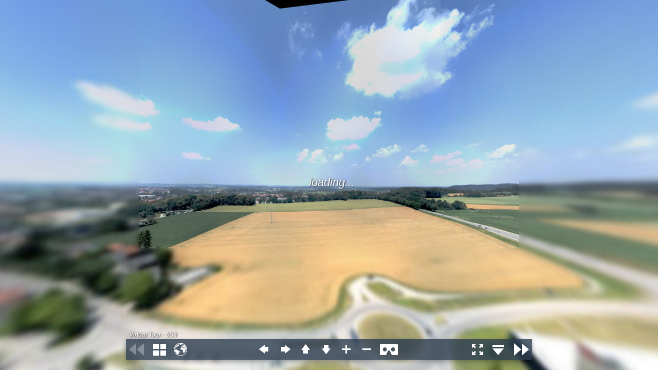

--- FILE ---
content_type: text/html
request_url: https://www.virtuelles.bayern.de/touren/Schulen/Gymnasium_Aichach/tour.html
body_size: 669
content:
<!DOCTYPE html>
<html>
<head>
	<title>krpano - 554</title>
	<meta name="viewport" content="width=device-width, initial-scale=1.0, minimum-scale=1.0, maximum-scale=1.0, viewport-fit=cover" />
	<meta name="apple-mobile-web-app-capable" content="yes" />
	<meta name="apple-mobile-web-app-status-bar-style" content="black" />
	<meta http-equiv="Content-Type" content="text/html;charset=utf-8" />
	<meta http-equiv="x-ua-compatible" content="IE=edge" />
	<style>
		@-ms-viewport { width:device-width; }
		@media only screen and (min-device-width:800px) { html { overflow:hidden; } }
		html { height:100%; }
		body { height:100%; overflow:hidden; margin:0; padding:0; font-family:Arial, Helvetica, sans-serif; font-size:16px; color:#FFFFFF; background-color:#000000; }
	</style>
</head>
<body>

<script src="tour.js"></script>

<div id="pano" style="width:100%;height:100%;">
	<noscript><table style="width:100%;height:100%;"><tr style="vertical-align:middle;"><td><div style="text-align:center;">ERROR:<br/><br/>Javascript not activated<br/><br/></div></td></tr></table></noscript>
	<script>
		embedpano({xml:"tour.xml", target:"pano", html5:"only", mobilescale:1.0, passQueryParameters:true});
	</script>
</div>

</body>
</html>


--- FILE ---
content_type: application/javascript
request_url: https://www.virtuelles.bayern.de/touren/Schulen/Gymnasium_Aichach/tour.js
body_size: 160990
content:
/*
	krpano Embedding Script
	krpano 1.19-pr16 (build 2018-04-04)
*/
function embedpano(e){function ht(e){return(""+e).toLowerCase()}function pt(e,t){return e[g](t)>=0}function dt(){var t,r,i,s,o,u,a,f,l,c=n.location;c=c.search;if(c){t=".html5.flash.wmode.mobilescale.fakedevice.",r=c[W](1)[z]("&");for(i=0;i<r[j];i++){s=r[i],o=s[g]("="),o==-1&&(o=s[j]),u=s[W](0,o),a=ht(u),f=s[W](o+1),l=a.charCodeAt(0);if(l<=32||l>=48&&l<=57)continue;t[g]("."+a+".")>=0?e[a]=f:a[A](0,9)=="initvars."?(e[H]||(e[H]={}),e[H][u[A](9)]=f):d(u,f)}}}function vt(){function k(){var e,n,i,s,o,u,a;if(t[ut]){e=t[ut]["Shockwave Flash"];if(typeof e=="object"){n=e.description;if(n){i=y,t[X]&&(s=t[X]["application/x-shockwave-flash"],s&&(s.enabledPlugin||(i=m)));if(i){o=n[z](" ");for(u=0;u<o[j];++u){a=parseFloat(o[u]);if(isNaN(a))continue;return a}}}}}if(r[it])try{e=new ActiveXObject("ShockwaveFlash.ShockwaveFlash");if(e){n=e.GetVariable("$version");if(n)return parseFloat(n[z](" ")[1][z](",").join("."))}}catch(f){}return 0}function L(){var e,t,i=m,s=n[rt]("div");for(e=0;e<5;e++)if(typeof s.style[["p","msP","MozP","WebkitP","OP"][e]+"erspective"]!=$){i=y,e==3&&r.matchMedia&&(t=r.matchMedia("(-webkit-transform-3d)"),t&&(i=t.matches==y));break}return i}function O(e){var t,r,i,s,o={};o[E]=e;if(krpanoJS.haveWebGL==y)return y;try{t=n[rt]("canvas");for(r=0;r<4;r++){i=t.getContext([U,"experimental-webgl","moz-webgl","webkit-3d"][r],o);if(i)return krpanoJS.haveWebGL=y,s=i.getExtension("WEBGL_lose_context"),s&&s.loseContext(),i=N,y}}catch(u){}return m}var l,c,h,d,v,b,w,S,x,T,C;if(s>0)return;l=m,c=m,h=m,d=e[P]&&e[P][E]!==undefined?e[P][E]:m,c=O(d);if(p("iphone|ipad|ipod")&&i[g]("opera mini")<0)a=f=y,l=y;else{o=k(),o>=10.1&&(u=y),l=L(),v=ht(t.platform),b=0,w=0,S=0,x=i[g]("firefox/"),x<0&&(x=i[g]("gecko/")),x>=0&&(b=parseInt(i[A](1+i[g]("/",x)),10)),h=!!r[tt],x=i[g](tt),x>0&&(S=parseInt(i[A](x+7),10),h=y),x=i[g]("edge/"),x>0&&(h=m),x=i[g](st),x>0&&(w=parseInt(i[A](x+8),10),b>=18&&(w=4)),l&&(w>0&&w<4&&(l=m),b>3&&b<18&&w>1&&(c=l=m),c||(v[g](ot)<0&&b>3&&w<1&&(l=m),h&&(l=m))),d&&!c&&u&&(l=m);if(l||c){a=y,T=i[g]("blackberry")>=0||i[g]("rim tablet")>=0||i[g]("bb10")>=0,C=(t.msMaxTouchPoints|0)>1;if(w>=4||T||C)f=y}}s=1|l<<1|c<<2|h<<3}function mt(e){function v(e){function a(){r[b]?(r[b]("DOMMouseScroll",c,m),r[b]("mousewheel",c,m),n[b]("mousedown",f,m),n[b]("mouseup",l,m)):(r.opera?r.attachEvent(F,c):r[F]=n[F]=c,n.onmousedown=f,n.onmouseup=l)}function f(e){e||(e=r.event,e[k]=e[Q]),u=e?e[k]:N}function l(e){var t,i,s,a,f,l,c,h;e||(e=r.event,e[k]=e[Q]),t=0,i=o[j];for(t=0;t<i;t++){s=o[t];if(s){a=n[s.id];if(a&&s.needfix){f=a[C](),l=a==e[k],c=a==u,h=e.clientX>=f.left&&e.clientX<f.right&&e.clientY>=f.top&&e.clientY<f.bottom;if((l||c)&&h==m)try{a[V]&&a[V](0,"mouseUp")}catch(p){}}}}return y}function c(t){var i,u,a,f,l,c;t||(t=r.event,t[k]=t[Q]),i=0,u=m,t.wheelDelta?(i=t.wheelDelta/120,r.opera&&s&&(i/=4/3)):t.detail&&(i=-t.detail,s==m&&(i/=3));if(i){a=0,f=o[j];for(a=0;a<f;a++){l=o[a];if(l){c=n[l.id];if(c&&c==t[k]){try{c.jswheel?c.jswheel(i):c[x]?c[x](i):c[M]&&(c[M](),c[x]&&c[x](i))}catch(h){}u=y;break}}}}e[Z]==m&&(u=m);if(u)return t[at]&&t[at](),t[ft]&&t[ft](),t.cancelBubble=y,t.cancel=y,n[b]||(t.returnValue=m),m}var i,s=ht(t.appVersion)[g](ot)>=0,o=r._krpMW,u=N;o||(o=r._krpMW=new Array,a()),i=e[S],o.push({id:e.id,needfix:s||!!r[tt]||i=="opaque"||i=="transparent"})}var i,s,o,u,a,f,l=encodeURIComponent,c="",h=e[et],p=e[J],d=e.id;for(;;){s=n[T](d);if(!s)break;d+=String.fromCharCode(48+Math.floor(9*Math.random())),e.id=d}e[S]&&(p[S]=e[S]),e[O]&&(p[O]=e[O]),e[K]!==undefined&&(h[K]=e[K]),e[S]=ht(p[S]),p.allowfullscreen="true",p.allowscriptaccess="always",i="browser.",c=i+"useragent="+l(t.userAgent)+"&"+i+"location="+l(r.location.href);for(i in h)c+="&"+l(i)+"="+l(h[i]);i=H,h=e[i];if(h){c+="&"+i+"=";for(i in h)c+="%26"+l(escape(i))+"="+l(escape(h[i]))}p.flashvars=c,e[_]&&(p.base=e[_]),o="",u=' id="'+d+'" width="'+e.width+'" height="'+e.height+'" style="outline:none;" ',a="_krpcb_"+d,!e[R]||(r[a]=function(){try{delete r[a]}catch(t){r[a]=N}e[R](n[T](d))});if(t[ut]&&t[X]&&!r[it]){o='<embed name="'+d+'"'+u+'type="application/x-shockwave-flash" src="'+e.swf+'" ';for(i in p)o+=i+'="'+p[i]+'" ';o+=" />"}else{o="<object"+u+'classid="clsid:D27CDB6E-AE6D-11cf-96B8-444553540000"><param name="movie" value="'+e.swf+'" />';for(i in p)o+='<param name="'+i+'" value="'+p[i]+'" />';o+="</object>"}e[w].innerHTML=o,e[ct]===y&&(f=n[T](d),f&&f[ct]()),v(e)}function gt(e){krpanoJS&&typeof krpanoJS.embedpano!==$?krpanoJS.embedpano(e):e[L]("krpano HTML5 Viewer not available!")}function yt(n,r){var u,a,f,l;n==1?(o>=11.4&&(u=y,ht(t.platform)[g](ot)>=0&&ht(t.vendor)[g]("apple")>=0&&(a=i[g]("webkit/"),a>0&&(a=parseFloat(i[A](a+7)),!isNaN(a)&&a>0&&a<534&&(u=m))),u&&(e[S]==N&&!e[J][S]?e[S]=s&8?"window":"direct":(f=(""+e[S])[g]("-flash"),f>0&&(e[S]=e[S][A](0,f))))),mt(e)):n==2?gt(e):(l="",r<2&&(l+="Adobe Flashplayer"),r==0&&(l+=" or<br/>"),r!=1&&(l+="HTML5 Browser with WebGL ",pt(ht(e.html5),U)||(l+="or CSS3D "),l+="support"),l+=" required!",e[L](l))}function bt(){var t='Local usage with <span style="border:1px solid gray;padding:0px 3px;">file://</span> urls is limited due browser security restrictions!<br><br>Use a localhost server (like the <a href="http://krpano.com/tools/ktestingserver/#top" style="color:#FFF;background:#000;">krpano Testing Server</a>) for local testing!<br>E.g. just start the krpano Testing Server and refresh this page.<br><br><a href="http://krpano.com/docu/localusage/#top" style="color:#AAA;font-style:italic;text-decoration:none;">More information...</a>';e[L](t)}function wt(e,t,n){var r;try{r=new XMLHttpRequest,r.responseType="text",r.open("GET",e,y),r.onreadystatechange=function(){var e;r.readyState===4&&(e=r.status,e==0&&r.responseText||e==200?t():n())},r.send(N)}catch(i){n()}}var t,n,r,i,s,o,u,a,f,l,c,h,p,d,v,m=!1,g="indexOf",y=!0,b="addEventListener",w="targetelement",E="failIfMajorPerformanceCaveat",S="wmode",x="externalMouseEvent",T="getElementById",N=null,C="getBoundingClientRect",k="target",L="onerror",A="slice",O="bgcolor",M="enable_mousewheel_js_bugfix",_="flashbasepath",D="localfallback",P="webglsettings",H="initvars",B="capturetouch",j="length",F="onmousewheel",I="basepath",q="fallback",R="onready",U="webgl",z="split",W="substring",X="mimeTypes",V="externalMouseEvent2",$="undefined",J="params",K="xml",Q="srcElement",G="consolelog",Y="flash",Z="mwheel",et="vars",tt="chrome",nt="never",rt="createElement",it="ActiveXObject",st="android",ot="mac",ut="plugins",at="stopPropagation",ft="preventDefault",lt="only",ct="focus";t=navigator,n=document,r=window,i=ht(t.userAgent),s=0,o=0,u=m,a=m,f=y,e||(e={}),l=e.passQueryParameters===y,e.swf||(e.swf="krpano.swf"),e[K]===undefined&&(e[K]=e.swf[z](".swf").join(".xml")),e.id||(e.id="krpanoSWFObject"),e.width||(e.width="100%"),e.height||(e.height="100%"),e[O]||(e[O]="#000000"),e[S]||(e[S]=N),e[k]||(e[k]=N),e.html5||(e.html5="auto"),e[Y]||(e[Y]=N),e[Z]===undefined&&(e[Z]=y),e[B]===undefined&&(e[B]=y),e[et]||(e[et]={}),e[J]||(e[J]={}),e[R]||(e[R]=N),e.mobilescale||(e.mobilescale=.5),e.fakedevice||(e.fakedevice=N),e[D]||(e[D]="http://localhost:8090"),e[I]?e[_]=e[I]:(c="./",h=e.swf.lastIndexOf("/"),h>=0&&(c=e.swf[A](0,h+1)),e[I]=c),p=function(e){var t="all",n=["ipad","iphone","ipod",st],r,s;for(r=0;r<4;r++)i[g](n[r])>=0&&(t+="|"+n[r]);e=ht(e)[z]("|");if(e==N)return y;s=e[j];for(r=0;r<s;r++){var o=e[r];if(t[g](o)>=0)return y}return m},d=function(t,n){t=ht(t),t=="pano"||t==K?e[K]=n:e[et][t]=n},e[L]||(e[L]=function(t){var n=e[w];n?n.innerHTML='<table style="width:100%;height:100%;color:#FFF;background:#000;"><tr style="vertical-align:middle;text-align:center;"><td>ERROR:<br><br>'+t+"<br><br></td></tr></table>":alert("ERROR: "+t)}),v=function(){e[w]=n[T](e[k]);if(!e[w])e[L]("No Embedding Target");else{l&&dt();if(e[ct]===undefined&&e[w][C]){var t=e[w][C]();e[ct]=t.top==0&&t.left==0&&t.right>=r.innerWidth&&t.bottom>=r.innerHeight;if(e[ct])try{top!==window&&(e[ct]=m)}catch(i){}}e[Z]==m&&(e[et]["control.disablewheel"]=y),e[B]==m&&(e[et]["control.capturetouch"]=m),e[G]&&(e[et][G]=e[G]),s==0&&vt();var o=ht(e.html5),f=e[Y];f&&(f=ht(f),f=="prefer"?o=q:f==q?o="prefer":f==lt?o=nt:f==nt&&(o=lt));var c=0,h=0,p=a;p&&pt(o,U)&&(p=s&4),o==nt?(c=u?1:0,h=1):pt(o,lt)?(c=p?2:0,h=2):pt(o,"always")?c=h=2:o==q?c=u?1:a?2:0:c=p?2:u?1:0,c==2&&ht(location.href[A](0,7))=="file://"?wt(location.href,function(){yt(c,h)},function(){var t=ht(e[D]);if(t==Y)u?yt(1,0):bt();else if(t=="none")yt(c,h);else if(t[g]("://")>0){var n=new Image;n[L]=bt,n.onload=function(){location.href=t+"/krpanotestingserverredirect.html?"+location.href},n.src=t+"/krpanotestingserver.png?basepath="+e[I]}else bt()}):yt(c,h)}},v()}function removepano(e){var t,n,r,i,s=document.getElementById(e);if(s){t=window._krpMW;if(t)for(n=0;n<t.length;n++){r=t[n];if(r&&r.id===e){t.splice(n,1);break}}s.unload&&s.unload(),i=s.parentNode,i&&i.removeChild(s)}};
/*
	krpano HTML5 Viewer
	krpano 1.19-pr16 (build 2018-04-04)
*/
var krpanoJS={version:"1.19-pr16",build:"2018-04-04",embedpano:function(p){eval(function(f){var q=String.fromCharCode,n=1,k=f.length,b=null,e=null,a=0,d=0,m=0,c=0,h=0,l=0,g=0;try{q.apply(null,(new Uint8Array(4)).subarray(2))}catch(p){n=0}e=n?Uint8Array:Array;for(b=new e(4*k/5);a<k;)m=f.charCodeAt(a)-35,c=f.charCodeAt(a+1)-35,h=f.charCodeAt(a+2)-35,l=f.charCodeAt(a+3)-35,g=f.charCodeAt(a+4)-35,g=85*(85*(85*(85*(m-(56<m|0))+(c-(56<c|0)))+(h-(56<h|0)))+(l-(56<l|0)))+(g-(56<g|0)),b[d]=g>>24&255,b[d+1]=
g>>16&255,b[d+2]=g>>8&255,b[d+3]=g&255,a+=5,d+=4;e=new e(b[2]<<16|b[1]<<8|b[0]);k=8+(b[6]<<16|b[5]<<8|b[4]);a=8;for(d=0;a<k;){m=b[a++];c=m>>4;for(h=c+240;255===h;c+=h=b[a++]);for(l=a+c;a<l;)e[d++]=b[a++];if(a===k)break;g=d-(b[a++]|b[a++]<<8);c=m&15;for(h=c+240;255===h;c+=h=b[a++]);for(l=d+c+4;d<l;)e[d++]=e[g++]}b.length=0;k=e.length;if(n&&window.TextDecoder)return(new TextDecoder).decode(e);a=0;for(f="";a<k;a+=32E3)f+=q.apply(null,n?e.subarray(a,a+32E3):e.slice(a,a+32E3));return f}("-8,I)fK+aqrd@CUFK^g(Fi/_1F09)hG-,Z(/uHR.Hb,$M+ADHGCq#2019DxUGe2A:Gf,;N-wKZa1q:T)GaQeWCQ3FgB6AWW#)>q)GBEq0HFmlnIBehaB>8#002*RfB;#=<DnCe<GBGZEsd'((6,I'S-F#_l19apw19sII6cP+mCUx0(DKpj[CrF`>Cm'k2Clv`iCk.C_DnCf.6cS=[r,CtY14M'H6bS;W0n>_pEld13BYJ&jEJ=K3D0[l$2Mcu1Ck@Uv##vSU6;6FeFhYc+2MkSaB6#>NCl)N48&-Og06i/D#<a+(1U&Hi06fnn/T*`<CjUl3#-DRjJpa,f(/+b<#97E0/93P56cP+tG.;81##F#Xh2]NmCNi:aC3M1]08Bn=#'0fGEk^Dm/wQuD1U&mD.(WpP#>QbQ$Z#m;#e>lr6^H-1B>m:608Evf6[]T2L9Nhv6*NJe6)XebCp:hQ6m5ssC3;&=DcLr_?r`pkBF+a@/T,%>FhuxqFDb7.6cnvjCV+2)GDhI*2MbMDJ$F(:FMMrCCOIC`Do9JpI[bs$=ip'rFL*Dg#?/*8-FnZs#6/[v1P^v$6cP[N2dKdp3)gmq3aH)t5&:5&4GRq10k=Ze:J<(^BoZUqT1hGU6X0X%.(XQABX)T*6^#6Q#[L2A#)kuR08CZR%3Y_Y-VPg/B5%?^H4U'd+xwO.HbnnY6cP^o#%9SV#&8SS#%MrC#?#VHXb5*29XT,[C32@C#Anud%S[M$,>S@=#>E3C40:Zi;,)%XJSmpk2hF(^8w*0[:LbC9K5N,o2ix26+ME2/=,/6:0n?8p'P[XbCNV_lCO%Lt4,#i=#&GW:+%vic##B)@?*,Zn0o$3.(TnR?q/NZY19a4XGBwW,C9`BhFKo?NHGF+9AZIIg)0I-/Cj)>%C2uYM#%CM[##s<A.$J/A#$Xm,$;a-S)gxiZKuU_*A'$0c?VCN.1f[pE#.%OK@v4bJED.+aED-AG#MakV.&xPGB8:J7$%$6KKM3/,C<?NkWNnv'Cm*>K/w[%p#drTj6*`Z#6;0+b/9Gm8s`I-]GBws7H*:ooFL,Pn6YxN0YY5Y'78=E;78;whGe2G,FML;ZCprjxH@5tJEjl7(#'U'9B<Yq=1/*4rDohD/FKpmM#?>SE,/5n:FiVG-Fj%_N#$3(mBo69U19s@ZB;^b'-x))S.&fV<##[6](QvO:#owJ6$*nvrBuf/kHEgpYCUo#uH?:n2$,%P#F0e'T3*-,Q$*ReYI'%I;5^1,MHv:BvB6#>I#:r3P.(b*,-vD,RBQ>GO92*=HH+w.wDnO/w6`x73$XwPl#'3YTH;>(e#>AN^B=s3'J/J?EGeDPS#(qvLK?FI6BSmeuL/.v&#*CIO6ak<q.>^eH$^wT20>4p'VQF(:@t'EBFhZ*v#+I-$@t+]U#'3PRV+_n1#:rER6>f?%/@^ff-wQs'&PP_2HA<^<#@hPh#<W0;2T-fo/r#X?4cGMJ4Ej3tJq^#I$;Z@_3INg<[oeQo*)&PxG.`6m0#D%K%%SSp-wI)E$eL)X4+Sj7-wQ;,*fY&-#?Uu:qfkAi6[_P<#&Q,U,>8^+-rkc)%Ll.[B8[uXD6@;q0tO&K-ET=C#1FdMCNV.T05bq#%vhk5-BoO>5#aT'2,,:&-x;8V6AQhv#%(Yx#B)fo'21*GH+bSi(39kf.x^[M#$c]X#14gG/U/J*8u?>o3l09w=%k4B&PO%/K1wQ2C@;.QGDS(`)QbEO*3J1(sDlM04FAWVB>A2:Gf8+>C31mI1Ta*`3J&s_#$lf'$Z^tt*)?ix$avX@08D6I@SI(l%CInEB6>Yh/le@8/ldIaL/J#&I'In*#4s.i-vLJgq/#h_DQYC?Jq]#2(PMmo$4?k7B=`WrF(lV`u>#pK3`g_1%Ui(n#<Y>55);A:/93V17#>KC/w-INFge'O19E'S-@$aOFM`J+Dn1A*B=VT#-CSAaCVLx5CU%DsHFl<4CU7as-GtQCDJWc&-EV+,DQRB`HF77/Pv@?[B<QEmG]oXW12Sbv5^&4n$XRH,##M(#8?l=*-u3Q'6[_N%6[UH%6[UuR@pZEb6^#?=^1c3)19O&MAq,AQD07Cq#/aN[7'8c+BRC-*6[_DJ/wR$4L9<%c06g1<CYpG*@T@E#1:^Q`1NXU?#%@SDH,3u7HG0rprG&T_06K@t6as#W6$ug8/950B#**AOC5YVh9SRD:-])2eD0TpM:0,/g08F2,BQm1s-vL34#E_FO6am5L2R+hMN(bp%0MDXD#BM&8ZW.hIHVs`DBp?sD1qr5HCVFj8G&%(_92]X35^.e2ND<ToCji@toOwsBB>oH+-w;Cm6$um.+%xK8-w5W%(Wdxr'8mkYENtfU##1/uCW0d)B>.pE#$CsA&v@4.06/D,#0rA9CVFv0CVrH,$^lA*6(VSQDQ`]x/A5RL$tNC7'l%Da.<wXg%op2m,I0C7hU1XF3J0J^Cjtab=acQm#2ggk06i#[66H8f2heGO&^/1rH?:?u6^`VEB6Q1cTiJ7p0p7b`#$2:$%vVmb0E2#_&)[FnQrRRt#AvPdPY=dbB=MI9#)c?l7>(YE6A?p&SlMD(3JAY$&*ct2-^)BcJw6EW#;hiZ/w-XX19jEe06iK'=]K?7%8A1oC%DCP@AwI8$)%aUK#iV5$r_uFBM&`?u#c_g$#FUJ=B[#9CuSos4&*AF6*WPg6*Vrp0=0>Bg6B-06^#HDDKeUr3ei?=LNuJ93fBM^D0H+vDQF,9G/87:(/5@S`c;c=C5Mkw,)7.A-$=WF#A$93%<*JKXxSm7&5KpBQA9+>;n'?J@v'SX(2]J'$ZvjXD/quN-tmud/xc`HD0R7.-?su.$Ox>;08F5-;n%biCV]5.#=oj8Dc'l5gj_)G6*LH*2R>QaPvN7L6bKx?@tDgo,>[#t*3o4$._WgL&Pwe]-b5dV#C]5>6`OKak%Nw<F*Kw;C7#2u%`u5c6$ufb1O2'7J[7MR@DFCI@uxabED/jfF,=Qo$%?*+06IG%KNg#$'N%5O2hAv/#$jhn$%ZaUDE.p)A5PUM6^#qK$[b:OCQ8gQ<Ps_SGf7r0GffTVD3lE2<DG<eK#nhnAwGRV@sap(#(8,AH&`qZ08i6p6b82W=]W>?Hbno7B>+o/GDQs9fpW?q.#&lVBt2*nH#0w*kE3Mj/93/F1ni(jJv*dt<60H6BOUtGE`Q:4?[-RW.(F3/B=N#sFiD:j#+Ra+Cm)VI##p>@#%@[l-bHKN##&H4$fZ$%Fge'N1;.R6gPW4U0mA,OH#.B?H>Jt](9h28#JC/,2JlUH5>kiUD5g[9#TRNGFKq%9HEJ[7BQZ@I#*3N30?K)W3,Lhrd;?<`6^DCU2nOd]4]Z'I#>Ido$J5N_J],C05[=AY1;[JDom&&CDTOw3##GP6(9KW$$:Fmg-Z1Av<b,RQ#(7p86`XRA/95A'#>XVi#L3<r6bE.cWh.]@F*))J12UW.#Ael*WEVn+H?(@W#(Lb3CV'T2Dops)->l?N+]a/G/m;VZ##:r*$*F9q6*G4JHF7Y:CMWvcF]N9mB=`xc$`[Q)kAH$&#>NaP(kM0J26o]E#?CjS#>e^j5.t+rb%w,e%qk7w%xR_./w8W7$td1#$,AwRGf7w`.(gT8I'%G,B<H'dL/ffLDG1)=#&YmS[oR&4#@iCO'6Iw$np^YC#BD/A$=*d['Mnbr40r)_Rol`v08K++-AE`P$^ofa=acTe7u<%@5gt:H.)H+n4+pcaBI*Y*3dx822n-SFWDWgX$;Wdg-@nV#(g,-X)74Bj)RFEjHbu]t1;GH9%T+C(I`>lx:V?o2F,=S<I`>m#8%g%lHAQL_$;<am(6*<?2RuBb^2^'Y$=%.#%r0?6#$vDq$J9TR/9GEQ/?l=D*4_&r)NAaCAw>L[@sap(##gMJA$]>419cc),e;8q7DEEZFANKoF1MKZ-c1]D#$GiM$D.<W5^hYX$;l>;#IFVZD3P$(#>,#7CV'pP2JlUP/93/T@C]X0-&l/s&7@fn$CFD;J[7LG#*Ju408h$<C8XA,6ajC_$(F)*0t*3;(/6Af-bPu/#)+CSD0Z8#CJPXp6bJ@NKT.F8-cr1^/PmVm#$ENb-&kK`#>giP#[@L9BM8Yh$=,sl#Ad,^.oqS&>>G8f)l:-]@t*-f#uux:VJ[QD;gmH#7?&K.'9$R[Ge/Vx#a/Pa19DwjD:B/(<D3M9#)6dWHIa4CJeVRH-wKOh$;Le5##1%`#RUT:3`^`=$;=&x'qov1#iT8f8l`=j6c/7b&(C`sNDLO?F+w1j#4j;L7BJVuBmne3),8Rb%+ud%I=Dd892,J'#$I-s%A=;;9kC8;/8dqK(TBL>6dXXY**wx`&PTmR$AALV#a0bX6+qL<@=2@j6bBqSA''@0]?e<rFDPsL.)^vB6WG;OC:bc`E31P)1;1>.%@.08=bhZ]>#euW6^#DT'2=Qq$6^CUSQ>p4+&Hvb)iBDF%rGjMKN9_e1275g06K@x-sCcFWDt-X'Nr;C#'L/fC?GolGGebx%pjXv#[M;O&6<tX>dApx6^%bO20F9b%p4Ob0J*ZMD_5=9CPUAK&$dFTCV'bT6W4Q.79_<d%qT_YlZ&M4lZ&`:ZW/6T?]W$B5vf5*Tj;2+QsF^api[KZK#n7e#_.,#9jM0u02)iV&'vcoCp:tU5e<qc(k0u)$a4DF:gIJ+##P#/$hJCwCm;li(0j--C=3/h:JN+RB3d6W)c_N7%8m%q#_vdS7@uw?0D5Il19k'fB67^u##m=R$9/H?-bBUcqf<H.GK>0E1qCQ(Hb@S2C9d;uq/G7D8t)HD9m;M0:RXcP-wQs@7xNJN<*^MU9:g%]=Dg[;9T<#@;HWwhA#F=UuY`%@0t)x=B6oC9D8w.O3/DR)/?UVMDN#N3#fl6$H#c7VCVWpfF0TZ0H?A.cB>AQ:JZW@5##%*_#+6:-BsvKkDN=r;K?5[*2LKem(;[x,)3]gY/$W[:+&?Wq(5TJ5%87@lFgg1o$=,i6)d.uj=g5aQ@sCnVH#>bWG_DW%om[s=8?Er@Ap:u-2h$<w'3Q/U(4OrNbgnDBG.r]9CWLnTC2<ms/q.;$#)ND>Gf7fF(JMDZR_$cE8[N3OC32479Q`fLCm&.;Cm&./*3r`2mEDoYF00)jIC3V2DM_)_#-DRRDnO-&(/+b.##1S-(5MZpL:Uq/HcORCGqk1t$b;7rEk^Q$6Z-`TCru/7G&BCU1n@w?-x*f,.qDwZ:.ui+##45tVin$f6*Mv]CU%j`#%0V@#;%RQHGt_86*MvSB<Q*f:15jIFhtxN-Z:]C##%?f(WLm0(m>S:2MF,UJlhk31s<uODmwq#'ig-B&0:hpD&s[tD&s[xD&s[qD&s]'BtBO4<d0x71sV4p%3lkw4)lw=$(1dt+A;xa#&@jq#%]I^(fcO7#>>,6#='NLFi2[gB=VasIv.TjGe1]t8wNHVHFo-b.$&;nGeV,,-CSMo.#&rkB=a/>H*MD-Cl;Za=haRk6Z+W;G/ToS#e484Zr^JlFiVD$G`nW&G/PNJFl$`#Rr#EL3.WsA$;Bup2L7?8.#1=)K#g@6B8IhYP>;e:PYWWk.&I)>#_U4+FKpl]>+&'N.#;EOHv.iHqJkA-G-,;iDo9SG5.m,e3H61,-GX3@H?io`(luC_M2*IG-wJ1o0lqht0ug)c6@37]I#?-PQA%E91r%JJEm$OPXN,8#Ge2>-J?`0a+aT'VLhhM+#@(eh#tA<gFh,H%@=2@:Bu.mmFMLHA#?%F'2R,?$TOJ:<#[g^H#OF1tK83tK1qC^=WDm_ADQwdnflNsoB6o[AHar,4Fi;L5#_h-p1u<:G=]g$6#$Zeg%9&?o)17'C(U/NvNk1h02LIQD2KB)JEO$wFJYdhW%qjhn+_B++$>`gP;GPT]G'#0vBWav6FM;>&F(_TY/q07ZB6o_Ad;$dZ08Ev%##lxL-DY/6#-DRVH$Xf'%87Da%88.u6_S[K;mrIL#G5x&.)Bhi&9/o@=^KI7El>d*3I[Q-#WN3$(JFiL+CR<A#2D;a@=2@IGGe<*#$jsq#2Crp@v2r*GGe0.#$apk#$asl#$avm#$b&o#$b)p#$b,q#$k6H##-OM(O[d:(O[g;AUQDE6[V%7#'+_uWEKES%U<IQ'fLvc1;YTe16tK616X0;QrS.)LJ/m+6-gOXC57LH-bGin#&Rx<[S.k^6/2HfF,,p_-b#Pw#&SIIS4l-%65gjOIYXRx.)J(D#&]IHW`=V461P#'G),Qk*0[4&25Xk`##,Wv##v:oSP0[3SP0[4SP0[5SP0ZRSP0[:SP0_0SP0_BSP0^SSP0^SSP1;e6&>VJND0YZ&Q$lt#La[3@=2AA#**,x2mVe?8?H*TA)%'SB;[PqR7psZ@=VYQ#**,x4/oWO8?H*XA*<p`B;[]uV+b4g@>%rb#*33#5H1J`(9IeE$1x:5B2S`8ZV1rB$rqe3#$cSE##DX1(9IeE$3_EEB2S`<`c:D$-rr?Y-[92;#&Pq,_.^^)D?0ab1:4>k-[9M8#&Pq(Z:mEsHM%8c16o`?-[9o7#&Yw=V+a(gGjp'S16x81-wT_v#&YvdPuWBVEo:;K164S_#AcsbUfWYR16L9r89eIgGBX*_$%-$F8ToZw9Ql*'96Nn]89RV8#X/6Z0X*(#0Y&_+0Z5K30YD+(qf4&.Ck/@%BQmnvHw7p19v$h'#ahIO0q4$30q*t00peb'6&we,-]l0w$#Mcs5v/&WFxaR3TiQ$>#&?*=##-2$Fx`q_4iLd#(ldk3(lmq4-x*fn##;_5-%q;B#AZ?D##-c/2ST5s2174)##?G$35GTC2i,wS)1Zn6)M'PH's:r7-%C/C#]v9F##61xIS9tN#[CwD*d#5j#]cBM>uwFtBVPWFBVPWFBVPWDBYkc,I>MF[#(0(1BYkc,Bp-<G#(/u.BYkc,;Mfm0#(13QBYkc=F0.U<I7vBA6auW:2l3%DI7vB$6auW:2l<+EI7vBE6atTt-*=IX#A[dW#Yd)H]4we.>umEQ]4w'..8AdgI<K1U;0HW,Bn*(%:7rT%4(/-uC3N=(F*D,IIWo>d#$b')#5s.g;0G6ZBn+ZR:7rT%4_f?wD0JX+H?WlPG^v^^#<a-O@v3n4CNkQIDKgt00U407>>,Tm*)'2C0u/XQ*)&*80v6np#0$`f;KdZ+EHXWg#(:ZKH`_XFJPL0^0XE:K0YfK.2ohgh?r_R/#q)psCNjn6DKft2:Nr(j#@''(#6&.f??U1>=*AiBJ#33]3bs*vCk/w77t@haHw9lB#$b$)#6][o??UFE=*AV<J#EEb=Jv:,F)Q-6/w-[`140.,&68e8.SL]6CN1^8C52erX'?9tP>2bQP>2+d#Y_7a$Q&pF0p9LrBbl)H&53]N^M/B:#$le/#CS+iD/'&e4&v>tCWmg`&53]MAlbx66bRo<(PN2x(qQV9#$1f@C2k950p9cU#$k#s#$ulT#>>M/*O't?*kA7B(q6J:(q6J:(q6J:#T3][D^&UnF;Y-s8.lv?HP-Bt:`<cFIbxU;I+AC9Gj^-6]5'?X0X3.T0XE:R0TE5?]ATm20v>EW0up-`YYNWq0X<4U0Y&_X0U4aJaDR>r`GV#k_JY+5#ZbJx,(W9h,`AQk(lcFa(llLb#:'LXTiYsj#&$#m#'rx^:fUn`$=@wT$tx'N$s2ef&i3n*3LTri3hq%WFEAJ:2GO:q,2HkuCNbC'6*WU6-`+]hH#wZ4-;=uR-GO9r/F5I66[:)n1PIN802*7s02*A&02)rl.SL`p.SL`r.SLumB[Qp20X*.G0XE7E19N+B0jf<I#-^Y6DK^TG1U/FF19j=CTiIc*C3O-9#+^F]CkBK=#'==-RTqN-#>Y>j)-ok;##8E;$dsCACNV`RK1s2X08D6J6asY]BX7gaC3X<E2L$gm#B;f`,YSjc)GC4_#uuV.3Ntst+%vgp##Leq%YdB=B2'V*CfYeNiGl]aCi+BO6[<3tX];QGBSf=RBMArj#A%PI#@1ul#$@Bx(:,vJ&T@`nB^B,7D@?Q9D07rUhJ$P?0WmxJ0XN=G19j=F0jf:CBQv,LJ5'wt0XE=E0WrN^7t8?rCN'9SF*;2OCN'9&CNg]]VmiMb0ta@H0Y&cC#CU'7F'AXwCNrGI0X3.@+A<?Z`cD;-F'8SHCNtBCF*K:R19f8n29'38$AC0m20>e#q.],4C3FHI7tATwH?NoU7t6bq][*dx0U4680Y&[JIoi2>DHw8o06VSq/qUv]:Nqp6Cgqc?C3FHLDHHoP1UAR+0p[Ma>-TQP1Q<8U(U<R8#[%.cD0C$<##H1@=imPW0X*<92nc0Q&ljR,#%hi7$>`?CrFj#gJ3O%x1s`Vj1sMPm0_p6nC3GSD-bG5$$@QB>Ir8Us2f;v*4(SD,5@ki1J7S_t3+W)+4CoMD2hd-I-+%>j&nRM8#$Z:T$;Gx_'vU)W#)j_xIoU9%9Wk]48?FM[GcGhTEc8tsEk^g$791e_GBR&7s`@1UCUfDtHF7[F2k#]S06Jqd#%TdO##fH)/@8r<$=.(g*FN=+)/Nm:5@-_FC5,sb%<>b>oRE^,3l6&U/wOAJRWa.p1lC%319h%U$tak=qK.W8##G#+#weOw08;9Z##l]]#$Xp-%>$$o3/[dB,>8W>#$<+&5_<?H2hub4-VO^+##GlF%Dj@08$OI]'4,.)*NWVkFhv__3-Xo$BR4b7HAw$mGeV#,HEfmGCqf)w-wUfo-ESoN#<W(-Do9MJ.(X?<CMm2[B67R<-rk[:(h]c*##-F[6?Oa3:fZGcHG4=:CMl]b##8sM$A/=a'MK%$#$2Cm=_Mol1f[qb#(xJBBC?RdEkF>$g>TAeA]N#oHG4+A19i<n#3HMG19`-jak032Cm'e*0UvR+D,_Ln9<B_d#$dFq#+T@oItPId(e/,=FhH,#G-lut7=?lFC5+HvC3Cxa1W^`aF1#o;ItP`EH*i/3CN_%h2L$t/&8D?L#>?Xf(rGg5-B11-*,Tm8@qv's8'$(07v:dvBnD7?oTbP><1cReDSUA:5_P03ID[]c3I5VgD0o$r2LI1&I'Y#O-sL&106ge6#>ZIH#`t..,uoCc(g`]_#2h/q1r[cODixN+6Z->FH+Ro=HEfZ;##(u6.v>sp#(r$>G$4oDC:/-*EjkVR?wX>-$=Nwv-vLV)#&HGm'MNunFij(@Fii-w(QJ3A'jY3_4M>0TR8,Sl7;aK:-Z1uV#/u5tFDaOn8%Ses#.Z1JF*`WDBXVKdHAQ'rX]CO:F,(B6.>Mev#/P6#B<Q$qJ-.='1mu#+84tV20Bs[Dc$f,72imRkmv@$UB>8N*D7]PZ(;F<_(,Q]1(Th2H2RRG=&RZEf>%.jT+-'ddFi/PsM0NH^K6T>-K8BZG1r[cEFMQ7Q8qGHE8,4*@:LGPc2u%lq[7h]))GR;a$Lf($O]Q$U(hK6%)3@u61:wptD3I'.6^G>:$(N^6H?i6f&>(A/5'xrr#Ha0*B>A25t^$Yq6XTo0HtZn2:kRAQ2k#oLK2b2E03A4sG^d*D1s_YA#v$hu#AbBZIs#*h)GH=@08EK?/w6c$XCrVC-e6i$HA?aw0n0X&7DsJeV+`&;1?xqt1;'5`&UQ(OV+`8Q1;'5`(O2QU(VDl6B8Ski7<D.2##$4]g81pn1R9ZC07,+j1s^m+VKe9NCO7JH0tE,>#<W6f1sLosG']Ch:kRA=0Tws=Hw91WHu34mIr/P^ItFYBIr/P<D0SXP/o&e63bOSa2.LgF#%&hl#(CNIJ?Jt4G']D:#)eGVIw0lQ(m#x5-vq[W#$m3k#,u4NJ9d,V#$d-j#,XxKIX,pT#$d-j#-1@PItH#U#&=43#aN`YIWv?-7`CA&14gS5G']Ix2UVg5/93M3:f*EL?rb%c@=2B+#v*6_.'[he#x#j:$#F1p_LK(67;b;T-CfLp#(C*15o*t(6VIVK+&=ev%7M.`7;d11#08Q)Ar(#G##/'#-FIZW$<Dth$cHEd.#&r`Dn3dfFDdNIW`jg&#*3iQ16k&,05Ml44Cj(A%qhsA**u`M.qQRY&m3LN(WIS+(5GXr%U8w^Cm&FBL9Z-WDog&Z<*psKD-w?^C1%$WC>q:MCL-x0CjUm=e:sjl#(:$tG<IQwBNlIN>uc6D18=iQ*I(Of)R6&o#FGKs&547`6Y-I(#-h>,7<qVPD2U-5CO'IB?$6f-Pwu?<MfNA8,cSUt/?sa+#A$]+0^6MvH+S+B/xGT1,@P1F-;u273k:^^ife>K6b9l2@v'6#$6_O]6bA/nYYe'3K<5,W*I(Id#)<_uHsLaD<D;>NB6]9[9<Bc76bL3UHFF0;D0SW]#(h^HIdC^LHsh=(DRbW,ENO>:^igjV2%rURFh>W(CVX_l#&bKXHvAx:16sDR98uLF6kb3=:+dgfEuou<Bsv8*,AK=q%Sa[$la7gs6[_G92h7dK2k#oI#CJx-4?=X#9spn<&;t#56_'Q`9SlN_1QtAF2hwWO9QDJ39Sk-]-w6ut#0^N&2L%QT2MZ%&$[tXBB_71nBQx'SDKehf#.AaBCq5If[V5/@/93M,2MvbI2hR?G2L&`vFKwHm6c?srC)w`>HA>xI(Q<(C6*DYO-H0D.$teA5)-rHM$;Ul0#H@e<;Mfos1:PP:3l8[d5&V0`##cRJ24xWKC56Ls#G#x(CSuk4%K:L#/AWtLGe1]lIrJbv<ucXOHprJeHcO<H/:9S+OAg;rFiru@CfPG@SPB9C#-a<eBTm,BeVVqJF0.UOMfE02&9`K7nVMsB##$qZ<m$DwDol==.t62M##$CR#2K9^?AWgj??$:f>dj%l/vSAO/9l;1%>&T3/n88D08:X.17s'2..ntO1/%kb#%'U8#ZDC?X*$I^2hnZG5(,,J##5#)$A8CalZ8+S##6.J2ijsG3(tST&PP#c%9jh?4A5vv#(o@i3J.<=WCwP2#$<gg(%VE0%?V',6rewn##p;K(5<T/<jIOx2JnP?%&#]nA[6-bD8-Kb2S=(P9muvkG-GE#CVM;=#_gL9HV=RsG-,g0CTp4>#>S1;B8_W=##YM,.:?9,%VBkJ&7gqJ&6t)>4)p,LF&lW508F^8&:Z$W/mitaQ<$8V08E](2GAb.$Mth,'MMsNFiVA#Hi.5@@ou+F0;KrF/x>MFHZ_mo##4N3$GoQ@HZBI1Hg#1</94kFJUwmU6(H>+t]3=HJ$k1108Dv`/r#=O06ZfgA]`v36&mng$=%cL1,DbW/9F=76`#XIC34WR4]R)T87DRMG_(vI)0Pqa=D^eI8w.Ml(n3gg2Qg35Hs`9,i,P9(iGp&tB6?;T1s_`C$;AHL#^9WSjDhK&JQ=PA1:Me;-H9KK#5iGfEI)lb>`w6PJ(XhZEI)sU#L#TJ7#=Bh9n%kgqL&9[6d:X08w'V;06hH`>'>2)186r90Z@OUG'J>F6]Ing7'H[OB<H<->'20B(JGFF3`UZMH@GqV0qOk'#J=TcH,+@BHSlx^F04,)7Y*7Z6cED&cY8I.%Zu2GHFrk>(SkT.)QrFo#07CQCPP<jj`9Go#&YmT_Jd8HBB1A.8w(77UfWY^H,_r02Mkj6GB4DC1J@ka#YmeO2jrI$s`</p0q#i#0#TDqF*gZq06T_9<dqL8#+ev96,>2`#Ys3`=iJ[u/pE%MHYe3:H%0@Nqf2WS6;/QLB]WWIFGY-X(fnG*.X68R##=Gt=*RK,I'.*dQaG8RCTCtjH)k,4ST6'/I',WR28Sw7DKoqCJ9vH3-Vk5:(6GJ'VKnKB>)?:H2L&tW$eN,$I`9CC19`0k(<$]d#5/($/lfRP28Wj>#CJqs<+,f;1NZKMCW%g]4*<#r##,c7(W@%l[a0uw17_Ra4+&a:dV.3HC9`?nVc@.:##]m>$.T&lJCFU(b]GZc6'+6g&6FtFJB0Et7<DCo85):,08;m>#.vV=6%1uaIE2[f#.d:N2i<ECFF-0/0r9ck0NReY1qUj>CU.n,K#gk9B6o:6H,=.:H*rS3/93A$72m:;0=k<)2L?k10r9[x%SU55(m-qOgXaQ(6(KKmFGFSB6b[G.8?dNiC/u==sdL)mK#iS.q.ZwA6dNPxJ?:vU0T[e321>q:rH4xhHG3i/H+7;.CO]b(-wKwL0YpBfIWmwYIWv?+)8w(i(kQWr(<-lhGBG$U6*FLP$WJnV0u`.(#$D4I4_S2K1NZ7=#^=[9*`ZSQ+uS&P0mD$RHED;(?Z[KG/PHcK+]Vt2#$kQ-#)lLM6`+Ke#do;[2h0XS#`N,G0r9a5/50H12mStXB2ot.3N50UB8:VdDo8&8(U5>lbhH'.7<E%I3.YA%.('(?H[9`^06hw73.lM'.&7P](W6xl=cU.J.&N,1HGM5XJ9<<*78+H'0iaS:78+SS7SFT()c_knq.R/x2mWNU-Gk5(#$k#t#&R,#8mPg+.xC4iCUep%$;L`4#p3fTMd3d//9F_T(fe2J/wfwL9&3O%6`#_10p8aA#)lFK6`Xjj]:](R>)-u,@@/QnAW)+f@v2Cf-@?xU#(KqFC(Lg'-w=HW#B9pQ<DZ&;J?:8W%omx8#8.5KlYO+-B6KPH(l0x>#)WRw=#qx^27$b4$<q,/'YA8)Gf%8&9j(i#8Ph@l8PhLp8Phu]98QW58;UCP$/BZZB<PhlGdcL8%<Fu)abVK206ggv#)ut%08FLQ*J]T?9n/r:6,*P+'ik.L6[U&DI',^A$>`c]?VghA-^(TeJ9u%U2MY=h6dgJ98s$B$6dB2>B89?N3-M9.#p467B>d4>1<(cs,>Ap,+]ZCaB6[tw0H`u$96X7bJq^]N%8>QL1S$YEK#h96=,:_G.8:AAb]D837usFs0Ss)M>'<&v06hTd1QX8KrG:GHB6vCh3(vThJpl+M#$l)^#$A?>'9<0/Jx`Xt$VV,;$VV`EK'WYE$rr8I$rr5:$VZ]dJs)1616cx$icOgU&PN@+$&qL1@=]fj(8M=A#a^%&='#B9$W$oQ1Ur=/-[81e$B8d316c15(U+3L)1e$<#$:lA4j@GO16cUA(8<Zj(l.*@CS3,2<g'@h#uuf3<k*k#3/XoH4*jdMNa-#h'q18(7;bV`/#FaC7I3$v5ERbUH[9&K3a6WD,#L=R<fa51(OQmx,'^ffQx6s@-@nl#-wVRp-CdW)%UFLn#?+'%#?V+i?Agxm%_7Lb-^)^PqhF7:&5aCF#.OiH6VIK5'l;[x/nN@J1hcOD6Vx5f)K_FeH'2Tg06hvo7T]*)BnOX.GeD,*>.]b?&lniGFij+@F,=rI#Acm]q.RAm6*Dfo#[7:@6[,9OB681%2iYIi64b-3-^A%?5ExZSC,#jt>ucMr0Q&(h4A9IQ@t'5d9SO<mC5sxECi*PY##?RW(81SX._=(I86gZ9$X[Cd(Gf:i@=2@FB6>jLB<v0U[:VhYBn=E8,[PJ$#Chm`G?+anH[7;v>D[C.3.1O*$L].%*)'%b@t9.6#*CZx@t')$AuEGFDp$LK#%KHY##]p7;odIq3c8:vF]N*b#:t;>B=`WuFhYd)HFn]+VdaFq@;[[ECT`HkH?kVEG'Rd=D6x-E#@9##'5i*BP>6,?B>.svH>]kv#AYj;/9696QwN5dFj/:8G_<ig#]b:CH,*l4H<at[Bnh%eLfTSRB8Lu>-@'bt$@u_79@<m9$*GfkJq^Yo6BP^39nJIN7B]kc#+Ra42Mcn<#I?RO2K`+$d=@O#iFqAj2i=*A&P`S%LV5=_FLd>9H4(NnTqHUCiN#tu/q2NdB67%+;0ZW+G^t1$#(8koCKUXBfqS[X09?3-#-Vk]Bu#LCK9TfsBmvMNSq(0q3.>;PB3d?k6#]pIEHQWQ#(Lh2Ge7iFH]mBfBmuv>6bR>t:V(Xx`c;2*K)xAe-[fU&'qJa'#:V0[163GZ$D`7SC56XI#%MKl#&Sf?),(&%#(SqjHVYAaqKx`kZ:o94Fj/*aYY>,l#?q.l0?Gf'#%Kg0+(KI$#v7O,<IQh70I[';(P3s:*3]@-5CPQ#DG2`0HEwTZ#vV4H7p'i-C.p>%BiSO9(WBu6HF[V.Hr46a:9?_%'ixe5*fu,.)hDgr%vC:hC5XLe6o/4f1;W<l7tvs71miaEUi9eM#/`R@1l%=,-w5N@2L'4a2R+gn^REM<CNM#3+In%sK696O#Yj$=%l@Xb4/kZ^1H5DAgkY$C#[Lq0$?&#=KMDSs$=$8F,*?pR3.sD]&8V>_=QTe%Gl;>N-VO`^2MGY+GGl[hBXo:cGR$?NBiK4^/nAH_>YcL&-U&$R0WoWk/r#L;5':.t3-Jfh4,Y;/.#))]2heQE7VCYn6bS8P/r#I<2Lw<2B>GFdATToj5?Rv%2e$-<3f8xv#$b#v#(8Lk5$7m#4^re53Ias>12Sav;EP)qB;^*h3IWEe/vqCZ3-?]%08IQ((3Fi>-Zj8K#.6@P0<$CP-;PcN=G.=P8]8j_Hcb4,=bL0Q+^'JK7%><*olTo17XcA)#v`OA$)7jRJqbM'GHO*ZK6VOOhf8jK5=.M.#B`K'ATTrr4+fvl/w?iVB;6;YGu]pVse4_s;3<oe2L$qL7Z`'(B3cM[H,3u8Ge1iC9l5_,2Gv8Uq/*5kJ[?j*C34U>CVOAlG-NI-B6p/rqJ5lDGe1j$7D_[mI_O:5H%qKvc_DXjH$(vK%=A/-6Yw<:%i;9aH?<=w$,-Uk19aEP)7$WF4b:P)4G*';19aq=BQRe>.%ag'=fSTb->lA_-w7Vh/q'e;/8]v>%UF3*.'Fi@-wK-VpNLdi0mA+xH+@A'Eg)9XHbR](+xs#J#+e>n08M9(##ClP=b):-7;b`^(N'fZ5-QQ@QV7I-#%K<6##+lt/wRZB,>s*713Ixc4lsV]0?7`</95Bv.?,[)DKH1h'>FV&1rR`AFMVx;,upcIA4'(0I[LLWEk#OZ8NHwDDo9SPkF0IuCTijn%p0*9.^ll1#YZ(_#q^n`[8`[h0?6SLB8:#*%Lu(WBp5*41;,3O7%??7g:69)BnDFk06g4/7(k4:3.3K5RV<Cx/PI:P07t7c21@W6#0]dR6,c@e7$0d=L;d<j7?M#6BAk*<ItGIT6$ull&:A#VJ+t:C$EZLZ2ilo29<Bl+7<EhACO'?C-;5Q26WvaY),(k$;+uAjB6d=iB?:w.G(q0J6+k@H#VJfUGv,*rnp(NbIqE%Xj(P68>>Y^GG00up^NT$-2Mt#=?B$r7IWwZ->Yns;6as%Y$rt;v#lobDI't8iv'xr_8ZbCh85^Gm.8FD](VW7W/U0os%Qth+Fi(rvFGG$rBv+m9Fi-O9$lGEw#*tYg:m.?G/r5k5K#gX4<Fn^3JvT]mW`cC44*<Df:VJvj/uW,NT7jN^-w7)#2JlV$;4nw[#(@xR6,<P:G[CHs/w-cHB<OOL%$5kq3mi]4-x$:54FV[8IgiTvJq`h5#>FcqJq`t'Jr8<.Jqs*1Jq`h)4DY$;Jq`t(Jr/60Jq`h8#>>^[WDcS'2pmuB*.Jg/#$V)33.-+335?PAIoWXs4+&@,##vLvO%_)A##5/:##0fT(460f#hjWu3ner5-@Im2##nQe#oR,RG7XfV9p1QYEeo>lEeDZFH*M2#Bv&>2.Z#@`<i*U<H*KH5&R^/J#>@Tw2SO+MlY3#9r-w<Y5D;+M`-`?)Do:)>K#fh:-?XAe'Qm-i$Vr<`.82:XG(ilY6A#>?+b6)-j)`r,8Vr/4%-@PM3eb,(##R3qIWTP:Bt(b.ITf[b3.(b1-G4U/5Z(Hi#1*hR2Q8qa`LsNF,$=q-)Kf8s+%vuS5$ge_#%(J,'2<4R#29Jm?r`,vkB2LB'2B6G#Cvx_Yuc;.#Rci$Fis+5C:/0*Ge%0_%;@iM08:-D.#B/U#vb$+07>w8#Dwp[/sBX?t%EIi##dkP#$r;%0TR^8LJ;6G2hR6D2uwMf6;/#N6;.D/+aKvf@pZ7408FM?&R@23#$/EJ/;J4>&8O3v&53o&.80p('N3_s(;-2I)5GTD.=k1]$_,)LHB$48]8FCN@Dvde6cZdhB1u%-0uo3V$WnC7EE<:V'mYr;EG>PP'S14j9c.;4Z:mq03VaYY(l'f8#xtjSc??9O48Al_+A;w#(1K2Z&6+?t-'Etr)-cw0%qXP(<dqLD`H%;BiFq216d(Hw8mR?gh5wrV1;d8417'Q*6_BWV7[,I$6hl3$3.EB3EJ[Ai,(*(=Ho#S@<jxS*FiT8v6[Uuj6EaJFYb8bj6_CsN@paTA8;TdlBsxA65'92YV,dKE06Ji<1rwVEB>.gxFvhB7I<$[M/q/`A6_[ql2kZ[p+&svB(h,`86YxN3F*&kdI<R2p5imWLA=ERa$&h'q6_K0($2ljI02*(T02*./cvFer#&G_6,uoSg&?U#xG.`c;5b);2#(J(e.#oF692v%U#$bvf#%2PW#*LC26^nh]2gq4879)qtCsi#a85L++(3RKf>-p^J16MBS.X4D$'2MM0FF66<;/wwx#@Bs35v5-u#Pqcl&lkF#5v7Shs(I-G#$aRE#@)JT)LY2/08D5wEG#8T?VLZj#>OZ*#ME-uHsC'&/92J0&POkONLYCI2g1`)1in&R/92r*&9<0LF]Dqo#>^MX+2`s)'4V?--w[Q4$W%XL-Z1YO##89E)13B5$`Ip=cB-2$14;(H'2upl/xlma'7XxRBK&x+(p79x?#F,<r3)DUl''+XE323t.?-Kn6*@.x<g(f06*?fi8$?KkF`LkAEl>fnEfx7k<Vx:_1oboVIvd@u12cj[fxWDaJ]lk8Hb,WEB?@2g(RN9iL;#hoB89t(.'?h%.&ht6-a80?%8778.XbE>9im+##xbVv6Z+W72iak+G_VJu5wu-D6Z+Z:2iWd?3eEE>)c_Bm##REc*J_Ru#cM*tHGb=/FCn])H&5M64xuHOB>8#mDo]A_.w<K*=fJmq;K5K9#/:4UCJ76%'if^_##.ap3O<;@Y=qXfFj/3+%krq'K:W'ZDD`T$jCp?D/rH$D4*=ir&POtA4E_3vg6V,BI'I82HEiM3B=Pmr(:%=P$YKIaFKps8FiVXK:JM_0G-GQ)Dn*a=LfRut$W<@&-AQ&a-ckj>A]a6,AUticsf`mA7q#bq,upGwH--IxjD_0W&9BrGG]@r]KlLI.#+^iXDS'f//56FS#[[RIBLsYlG-,:i##?[V$uq,T*)'8IHF[kQ`FxwgH*V7vH*gJ6G-vD3FgpGv=]Jn,##,f8(;M(x(;R@_#?:c.)GCAA#%D-H#$m:a$s@F<*I82w#AO7-D6]0->Z:jP##v4<-AQU:#^Ol1,]A-G)5nP(<jx*m[S@$]##M(M'R0UqC3Ta.B<Ehj#Cwc,1/%`ED685@Iq<31?;=1=(q.VHI=3Q02k#]P#@Se2D.ak,D65u$97:ax=J%mbFAX3.2a;65EjrR<1q(g5BH%&SGe9ED1g-K,C9`U#9p^Ko#*3-8B>^1%:kPnK<+m8:F&N,#+]XeuBX`R%BuIog#0_frEk9a(F0YP3,e'qL(2c*r[D$c#Bu#:@DQYF:##56j??7<FWi^dd#?.t:'pN)s&1%mw:f`M5_fcd=,YSd$LkB)?#B+(-`/h0v;d3X/+&0k]-,LF$#`w$6HtQi(F2;]<Do^g-Ek9g&EbAbAEl>j#*)&&61OUBP#/r<]kxm&)#&[xe+]Zn&2iu1rBR0`v-Ae(t#$bk?2,*h^#$Cr0%SRxlG#A<DHrY-e*DAaBB<v738W=nO1;`1Y)Seu/2pIc7%ST.:5_Y+q###;+#F>[5IT6C(IugZ/6+o]GOA6oG9icZ$<I/oDEjqWv4jDd$2,#+@2+x*kItV05ItV0JC9T3m#rmkk<I/oF<Djk$7<UJe1sTs.)TAFY#o/'eGJ80NB6I_;C3F.c#CUmbBUL;R^1sq_^1sGK#J>0#H+[i*G]p3H(JFhV##,D-.DTn4(i],0##1qv2Q_M`BM^>bg6].GCJZ.gC`e)b;RL#LFMAfw%q^0V6%KSOQV:?'ClmN4;e9<X8l^r&7`s^%>&,WoSRE,T)GFVfClm)YBX&U_TqQC^4%pa]92Adl-F77H#Ypa)7ZLpB<;H^&'5I`w#+ToQ08E8B##=m&$=b'BmVB7#;n+rw##d4a6^XTv-Bin;&H+GL4asjw@@8O;B=%mS9t%^gG-(wQQ]Sqx2i<gG4ErTE(NleHT7&MU3-AMo=0DkI#hu5,'TkNdDnU49Cq#3O<9v/o06pR>0?7S7HX/@b5e1s6=cAMg08C:=#%[eO3+N#A3.2TH-[eel#*Ck(3f,]hHb%qN6)HgXX`9vMBv+jO+[$IRG/$(x2L'8QCrs)j4Et>t;idv]A[6?hF0T3#CqIWsQs'H?2hB2WG.D&(G&ROh9Q:VvlY4=jDRF;=&53nD&^.%BDH$bo##Asf#+v(aAZ^k_D7Fm6DHQtE*D?HH+.nA^G(r]d##TJGAxMt&H*r0p##%Nk%+GDaX'oj8H*(]oIp-?`##Gl7BWGkhH*MJ@/m1f;(;gEA2n?m;a(_&;FKKZ2Gdcf01:1K6C;XK(CUf)wDooDc)),KTH*(]kGeSmK-xWY1'MJW*%@BA=97JZx->e3U0[OIP7=I+U2MS]L#*g2#Ge2A.FKHak#[n`-4,Z(U.81G&.SM(T4CfGBFh*m0>)P:w2MSSI.ae#@%K&GK2L[KI3easLKG=ZN?wElx#?u&3#B<r'2GFQ$$W@qH#Gc4:/nSHhsDE]S$VuPA#P8%2DcL==,>8?Y##0Z7#>f,vUgR`I#&PNM+%v^b#>I9b%s)*J6b8)I1kK.,/:[rv4%vog$tEXBLl->VJUpl76,bu])q,w$$Dng;c=j%F,uoko##ufT#$^2Q$W4T@/?qZZ#(%MORS3skISWcaB>A+H$VXU.1n1c7aIo7Y)Gxl512]X-%SWl=-wx4tBRMRf6&>Sq6al'+%P7dt$V_c9/PH]N%pbhj/tw#NMIBlEB8J@.8PB+gD1W:q%omxc%m]@?F1ZJA6dX&UI_t%1=&9'?+Ao&FG_VH,14V?;),ObuB>S)qEpRbA(fbwW(mUYG3./QN-wwJP)3dIv5)O>lQA[VX5`CsG6'FWC#vM+G6WF/6GgA<l-]bCl$0u*o12`0]CrO3u&5P+)B6lV&&9Rx^*`Z_n#>@^n#0[=/CVEJG3SS/aGf]@KF1=uK%TFZV';#86,>8BK##?RR'sCuB&9.]`@S@,S##op427.J2#$*CpHCc+C1qiA%##%e*'qov.$c-[W:fV)L'MM&$(<0Zj<lNIqD8+#&>gV8XJ?TPg3.*h:[Te.UC57)I1u5P*6Z,j*7w?Ai6(Jpu)P%eM]sK:X8#8YU.#1.$/=AJ`<3?U4%4u7Wb%S@]B6XsJ']3@n[s3M'BIO4$rcR9*TN;YW##Z%xXB,WS.SY4qL;[sK6dX>oEs%i$PZ8C<7pNL6BtDQk&POqX9;;v#$$QKOH*Lm*G^+14JSYFgBuJE1McO5*?aq2.-a(:x#Af@n7TiLnHFnC3#F>I+Icc?GF=eN%9iYh_,Z3BXBrHgg19P&7(/-T$:qG%o6$nEQMP+(<CPvchQ*jgj/wOHS(:#-a8%)jXCj_&j@Bb$iB;.8aGDh'uGS;*A2op??K?7Jo-d_YlANTx+H#-q&Fi^'2H*rO9B>@tMEeVT@-=6e8CW(1<Cr+E*G]i3<D/?.j(2P=$#4)a#-GX'2.$Y[N->l8fBgZsEBRb)hNNnGiGGfpZ6*hHp#7<QHK<e,PDj%B(^qs0LB=^kcp:#o2#$ul9'29TQ-?N]^FbIPKd:fCg6*bt,+d1SS*O*Q$*3v0IL:pb07'^%75`E[^B67[mGH(Ud#-2WwGDKlIFC-K68PHU#.C1RT#)u'tE37QV20adl##[+eIbJ.b26D,]#%gR3Fj.4h4M5U[h:JY`0AeCJ/n&.>'7tg:CKhf3C9;Tj'ML9pC9W.w#?Lo2UK@n-%C1A5B8LgH6b?a.4'Z^<8RNb0#%90N#$jXq?red0%lSK<B4OxIQs=mLGf4(m,$xe+4&)pm8?6:MFRBpOsi'CE#$u[A/9aFl;cwe./mDuY$mEK&6*<Uq$UXow'MJw9##_c_.vo%G?;@x6#`ZPxGVpS0'6GuE1pnw1(s(@4#I>M%2Mg&]+E`=#(3E3J#M92b@T3Xq=xnUR#UKIUY(?ef=^tpl%TF6Opr<LoChIe4HG4<q5BK6(GGnk?0?JZ7#>fd@(,5j2$%Mxjk%T^6<3G%^'M]@I#m6Jpj(XA`t@k*[7U+AH#[LHs79]DL(+pSl#l.rM<3FDK:9Z1uC<?QvC<?R-DnG2($-H@[SlKFI#>rc2$/QosCju*V7SEj)4Asow28Wwm##,/K##jnS#ww[>u`jNI##>u;#?`%XK<X^H1o%pD#>Fg<::525=+bJ%J$K^j(9S$W-DFCj##@7A8u^o3EJ$359t$Qe'$WMYBQlum?wXG:2Mm:aVl><NG'O(&Cex`8fY,k2DQw^kDMJG%#)uqjDo1IBYJ2K<16Z.59t&gO##-_r#NQ;OK#g-4&8vtI$t+n=6GtXT0@qdZC</QAC55g$##&HQ)h[C,L5@=1F06kJ08;,a)1Mfu5uvT-#'hgn9t&g0?acB:.CauP7q[Ta#&eua*D@$;D.E`T##HwW#;-_,C*swd),):(1h2rwFis-n1M`',#>>^&i1#IS#(8%sBd8q7Q+[;s+Ab%^#N5[+Jw@Om>HKP+,$[UP#G3Dt18SE32c^*?-?Lrr$=#.1#G5`ODogu8##&m_%@@0U/96#s#$c2i#2_lbI^u5I2h$[`#S/84>HKNqDoqJ0H,.O,.DI9o-w8])SUCOk;,e+52m0s=#>Gd('3u[##?K)Q#WQXYF1$+<#ZiO?(k(=WB#%jA.(=6w,&TK3(Lxc:8G*h88cO9S6'AKvLPJC7Bu&#G=t+B&6'V_tg=GP=-BWPrEl?A,G`^LM$fPa%6:aMH=ZvqqaKUVmHZUhLlYW,..oiL_016JD/w6XX)GEE?J%TnR/PJ<HQxg1wB=KA&0?NtB+0BQf$KGKNBSgto:dp;t4G#,C2L%'53.sjH5'Sg:2hnQ<4G#,B2Le9=14evMq/NZO4+8aD3e<EA14M3:3IWN=3Hw?73IiK@^7)Gh2iWaA4gM`A+N6X33JrENE)CFT3O:mb)oX,*6@CAB2h-U,6ErumJ';B0CT1OR@t(SIL9t.33jQ?#/Db:YD2DooD0KZX%#Yc7Eh9]5CpKJ2QX;LxHEAWK)/[dD<lNIqHFl>C'FYf7/9:B*$-[cJ12`>b1<2Aj'>=jY?X+.vHEewI##>ZS#'`]HI7x$s1<3uIHfp<mBXiW90<^<8Cqeq%(/,q01:%t2qf;:>##>5d?Z%F,YY6IX184cm2PL2oK6;Up06kk-,AU6h#*U.R]lEgEAPt)2Tj(p=6+hZoFKKa(D64o@19u@E:(AiV6d3WZC:f]E=KS*(sCh%`1:1JV=KO675'xpRBQ4sJ16mA'#h?cE=F+s$Ge=pA?c0b_/928)A9s.8I>a/Z'5wsn/q/c@Bvrm1#PTbn8w*3M07%:w,Yghn-wS=4G+'uPCPdD%($>[))151c$_k]jBS_2b0K'5QCjN6t0n=;%gWn)h4EuG(CNkBD/qq72Q[LWVD9.*a2j+->-@Rqg#&Z;Y'MKX22e-3e5(Yp50<8t3K6/Pt._#:F&m=6g##v`F3.k)@@uOcuB_R3_<sN)6C/FvB<joNB16DaD(:0-dAuji&2hB&h#@D;$#&]Co%SRMKmARKQ>-J99(p@OA)4;kU)9*Is)4D+?(p%=>(o1c6)3-ka)8vib$#ps_=&^07E,m8B19G%p#$lxV#$bNq#@)-C#/=vi6]6xHD0>os8$a2A?ar8k)3#D8)5:JA6`7cR873[M@ubsVJZWIt$Vi8G&7#9v.>DviCPQs$BQYYP^u6VD0?GcM%pu]p*g2LQ#,QHXBSRC>G2n+JBiD7>19YN/B>/In#1ae.K6Xc0$-GuK4&,sE)VwTi7BKf,1OWQU(0sJ?%9hSQ3d$L95uinBk@p[n%Vw^7aD&.jBp*tA2h@n,)-;sfJ]H9J8wNKQ92#Ph#%MYh(1C]%1J_ca#_S%>C0L[D3HvC[q1qCkHFo-]=EoGEE[j`HP[GclCKheV:4E84EI)QIP'@$=%qXMi6B#E2/wGT,=1qd420:Lq#RX3#FE/_e7(nvw2j7sGL59j%FGXL_Bj/Z:6c5@S>dgjs6'`D05-R,D@8'RdEJIuYE)7_EJU%6S5eDrq#15KHK83so6bGQ[.XH'+-$2;alC5J'19]%,VPcWYH#>0];oIA=C/+5Y<d0I9<Gl42Hwf#:7(57t)RQs16FT1o@CIiH@t@.V&vKr^+]Ynp08<p#dB9v16^(9$#-%p8LKc'YFAID;#VR<9-UJrm-?0p>->k^<-E.=<-FIE2CTrHe-LE[--NY_#-FIe:-V+S]-JB>P-HR-?-EfS/-He:O-F@L$G-sI*-Y+?E0cY]BEjjjkBX)U%Is#[C+)Ll$,AdOm(j5C?B>5S0B<NGt&.B]oDo[@=HED(wB=NUv:VUVaEE<dlCs9rHCpp=a$s7`=8U,?DGA8%$#)E?@*F*^J$VXw&#9vdG2I-f`LMUXkSQ&LAB;^FPO-q':-s(%O#O2x4WcrgN##.IN#_?>RrGnZ/##PM/#[7;QH*rM8EjkG&C11R$,v4PG#[n_:Y#]WNDn3gq*)$Ac#Cg=3B?;2v>[RPY%ox3Y42>eWt@aSW'N9'V$if1LIa;VMI#3/[,^$p7uYZLuCG[VH30YT9B[L:88$c-Y2kQV)be=6<DA7>W6A^7[Cq8-$FDaOr6Ve^q#%gpC#(:@#Bm*k:F0/rs#$d8^?rkUJ(T.XE.^GTh1l/#_=I_XO<wg#(=RmS(1:TK+6A]3uCm'o(10/-o#2B9X-w7)6*D?J>#bmmi16EGX#.A2116+MkK#h=1JsrV36_Adt#,VHJ2/`p8/qpe%#)waKDn5[o0Z]W`##.-b#(?RfBp+O2I<$Z^;/wx2##>l;=)KIA:5Obh(RVnD/s=Ub#Am6*+e*SA7X7UQ;0[53#(8;:0JFt118I'c8B?1mOA$86:/(mN#Aol>GYKpF6'o?w9#3ZG3#,'q-[ePH6[UuxC5HDu5$hS-G>,cV#=/NvD2EFkF1iR2.%=/A#v3D)M7G.'3HxDgGi)xKF*K*:->XmaHVg^-)mq0ZGBuHd1:&KuF1Z_t=c],S=*Q9%#PKvYqTFRn6e-b91khL56`,b'W,b53EmaWw/95Se#-M=N<M)1[amhWXBYf><#Y^#u#7U_L16brp1:c5=&(r.tO]wHW17^Il5>27$,YVb;=+N&`6Fec5-A$2O#(JRl4'VdEFh+#a#,#D=6^jrF,_`cq16DR?0<w'pHMh$CC-E&98lh%jt]0Q4q.PXb#GEZ206Jj@/5D7B#Qm`bmVnx-##I'Z7@cwGM+o(g6-gR8Mdhk_ISKv>$<xe]#_[oK+A;dO-N>07-w9e24FgDK?xJp_#?1_H#_.B.0ir`vE*Y>R#Z;qQ#/=xdf%$'U/5-(,#JiUL-GtxS6[/U#=*RSsXM8]p6`,gf16DQK5'8EsK1nD68?=7u-wSVq#[M8=#%)2s#`=CO0t:SY0o([p08L=T14241/91s&-_,xj<i*4)06h$Y%UV`F#v/sX#2K=6Cm(Z:2MbN8FAF4/04c,v2eCg:t@j]PIoi`%2LR^^3(x=FH?`''7'_4A4F/m;7oc]iJv$o$%?he.HEh%Gf@m6Q$;t&s'Z1'5GeVE3%9baTLpu3F2Jtts<i'4w9M>OS$#CgU(JGF2Rp:JX1Cc+&:/D%r1JF9G.Cb/H#)lkhB?#8)D7+2w->l@R#[_3.#GZKt4*;x6=&.LV+hb@=$f5;`5Y`@<MIoot##:Cj',1FQb]bb[;MhpI&V'kguY$]=/tNPC8Tw=F>$i8T5h0463g>E'0ME+W),((a#AdGvC2=HPu>@V5CUx(H1Jx^e%N5FrG._=K7YbHx=K4<<Gdb(f%:)]+G[)Ht5^8N:P]W:,08CaW(oxpR$f'FW8^Z:PK#iGS@So51@SnN)164YOB5[oO#?5Ph7YtvtG3LZ+4/jwh#3@Fa6cr0_#IXY[16QT^#Q+R,6VIMm##n^h->mUr###o?(;)P2ODZSL08DmE/JfQ)8]Sp<=bLdi%cr&`F*Be/l>2_;##GobG[hax$s)(P#gIB[H:xL9#^2;Km`>*3EJ/i.F3&bLB6?IH$=5Zl##/ak$5t_jH%73-='cm4jdcKe%8JZ`3IY7gS8Ao>qLu&r#';E::/3_iG.nv^$A/@j+&<+5#%KK2#v%1T-v:>$##$RT#8'=L5)K]S#l%f0BvU:E/93M')c_gjPbMq7$;Ha=9QjSE0AT@QF,>$p2MvAR#@2H/@s<KIn8+F_RSbT]#>?M'1$/LT2<FqF[txSL2ckgd%tJ(]-XfKN.#%c54AAlj/93P-kxH]G1g?T:=e;Fa%W6*Lk@r>)0:4)##RhaK:5g<[U.nY0@tG@h._al3$$CXH+%vgn&m:/e#s)Nv;O%5gnoWsa#>XVl%v1.RB>/5Juv%1Q6H3JkF2(G^IdEf2<ijZi/93/5:fUrx$;F,s(qK?2(l#nv/W2%q$$x1`T2P`ok@h+_%Sqj_0p8c[5ehdgGfvLi?r`,/#YlrkVJ67g#E:']2heYs-[e];#]5@*#%:C_#vuA=#/:.Pc>oXL3DKR<#@(uSO3DOXH>H$bD6`?I#&kQHW`ENG(L,9s$BR/v06jnh29:1,#$CrA>$NOI(hM$n#?*RQ#SI,HDiKt6-ZnL:%=CjuK#m8E#dphdFA)^O$Wd(f#qKk`(g(QQ#xZa'$<'g+-wx.O#>R?b#[.=8&ljKW##%#8%N[QH6_o@m7=@4k62u=s#.nH92cYHG3'Ic@J^TIm#`job@:a9L6b8`HQ.KEZDp=gY7@Ok,5t,.n7;dubJ8REx$ZqeI)GLP/5>UvV#=q1F<D5ZnGf]5H(OUD@6]JQL'ig0eI7t],5>2Du#&+'E'2/FL##[.<#-&VG-;4V[##(AH#^TkEFj8@<B9Ek1-;6/9I].'Q&8(vZAglxv)I4)J.oi=W6ZE*E7<(ffBY/ME)GD9$5bj9w2cXI@F1ZbS##cu7ZA2r?/8e;#2Ju_V&PVo.%r>WEN+NEN#>Pmo#pbCn2^<9J<fqe16]wL#(7qi?Aw5nGCTrN]/q'_P(JH^<-w,Qc$EtPi1OjsBIpC,e8:<Xg:lA];CVM<a%:KF;(/so'#[2WT=F+>oGf@+O;K_N1#GV?+Co_sdGYbjG(9`:S(4I0G>'sDm7'Och33>?WDN4c21kqe[.(''?-wQsNI`979Dki5uB=KO3##&m<$<R:6eS)pdC2R<gMGD^<-bv8E-CeNQHEiA)#OEke?'.II;QFWU`k:G>#0]9D6+81lEI&=&$H)qMVh0*1`fKH'(knKoB;Zrh;*>J+:wxt1BC?D(6cYXXcZnN%Hxu='78Efc(7#]o#sE<6=B>LH1qi;<CllW1++7Y@F$bAE0MDZq'V%4@2/Xkn-WO:88s%SV:gB#OO]AWdH+vM9<*KCi'jCH;9T:[HFD<l3K#hd@(l;[i$<@i#2Jl.5)5REV$=,(G$tvkC=]ex#-HLTF(KD,P(NmhR('u1K#C$5jF'fpn17oPMPB%x%8;T*S18OuT+%v`K,?2*T6[V#0^iE't6E`j'HsjCl6a2,@#&ld@&tNCA2cY*-)4vLb(6B)2CpLX/@v#6c:/F&V#$:l55uiAp##RHd(7>`;%Yl%ECUx&@#(hF-C4vY>Hc;:@0;3?G#$c]7+(/pJ##5Y3%#4hj(/+nx#$tZ5##@Tj#vL`0qf1t-##-tY(n>P8-(cdQ#w'Jv#a'R19M>QKOAf&@-'&[B$W^j&#ZLi4'2/[j#&6S@##@Bd$9fGpH'Kcc-t?V)-wQ5*$WnFE<EpN878,)THAV^BHqx-A'2/Us#%)LV#AIVhAPL?V.*-eA$%ktk7#D9(7;XdD-[[xvEajII(p8F1G',mP1cLrh6+gA(1s<]FH&GCK%on,E)d*YB#eJd,6#K%s7sCJVG2cSnLgGY:<hX5KK#fe4#.G;,7D(fV'PKOR##*'N#aK'qgjgiW6&m&$<1c(m)ootK-AbpR?VWOa#$:lO3/3g7#Sfx%1i%2W79Lqp1/x?Y%pO[t7KWX-5i#f*0mA,95>2)G'V'2tH?b,6%%M?n:5La7##3j`$ViCC,wrA'q0KDH1BI]p.t3tG5D21r68i;]6bNEG8qY*^EQfH$6.vjQ2h,9,&Stx)N`C_N5pqP@+A;ii'ku^t##D4=(N-MF-w/.+#$kfO-sB`u3g.O8tEv>^:5'no6_TtI2&pQ-6_2vL;MTXJ7_QbHC;==t:@%wpQxZ3d-%eA<66-86fSYBE*F2TK+Kg1=D65u:Gvc+C#>Co*%Tucv^ip?V;G7YO%YPl)+%vb.%9kgU'3f=;#&A:####m2SUW#K6t*&l2e?C*%fF],@;_,#GJRl8BM8Lk%:W4T##:Ff$poQ;=FC0`+A;sw#'u.22G=,)F)NXh%'BTE(gE%m$UY&C8#Ms1(9,eD->l%mO`dJ2),(_%),($8&WSEg6[^`R)1E?)$9JTc1;H&3+%w^7+%w<,+%xDLA#Yj47W(s&.*VaxUJ(h+$[n,a3aZ^+HS:LdM,+TC78/A>1;Y[^#/<=:0taFX1p14^bHfO'@DGmt(q+:8#,Y'</q07jCUet$CM[F8F`N/R12e/)#&9nU19NdgJvsl/.1ex5tEHsB0>0MTPY@V&(;8I+<jwt>.*1g3#WMn3I'H:IBp-;Q.**TX,[OFj#$';x#bC?UIat[kFb;&J*,WE`96uO#1i6T+Jo+lCB=`Vq#%^>W9MQA%#9-TP;;3i<6[]aV*3Kgs#7)og5YMaC6u?HO85FHp$Axo'CWU(fCp:kR1J'Ei3Ib4BOA:or$^5t0UR`M6=&X`-8$w9[.2<r_DoC(,&RnQ@MKF6t]RZPE6<XMu#(8:[0Ju,&0?:7x#oeSLWb,W,*a9(U/$qb>#$EBY#sE9&ZV:Yt#$mWlObDJ'BiTtZ$[*9$,Zl4%RI)a]K6VUQ6[_N#95P?U-#FnICZ$@A6YwLB%SRPc%SRJU1f]Iu&pp)488S?1(jTL=E(lV-(Pw3m#9XOa?HNGc<)P`[$ps?dBSgH1-c3d</@%KmQI-lh04hDPdeOf[BW:In20CI;85(/=1Cv3Q5k&^lI+N;N/wQkX5dl#j#*U3TA$,gI5[tfFCWXV##c:t#F]E2i##NHI#ZM4X650E*#.&NQBW3GG`+XpvC3;WR##5ItU.xh2%o2w0C31oW19j7C06M^.g6@E20jk<_#I+;5>&tn&-<he]#v:4v#hG`BR9:HCR9:gf67XWp-+O+m#$U.o&^XmV@8$Zx#Z(M.4g;cvCJ4tR##/em'qAW%$jVDfB]xSaB]xSV`c:,uP#A>b'rG>4'UAa'V.qPD##$4oK3]bk2OulTXD]ZX3-?CP.2)gD-wQs_LkUD$-vjF].&fd3/CkoA$Xc0I#&uj6v.K.wUS08u6^#Af$;Bix@YH[e6b5ZY(q8I>*O#_L;9:B7BXK<q/qS#9*+T&2-;:Mr$8rmg4&?#p#(AuiFC,#Oe)#k&#$NOH#X(+]bFF:uj3Xvd08BOQ=cdvc2mxOZY([UBTM-Va5av+s6ajn`%9Wb9.?u_9)c_7R1i/^F3`xwD(:7U^#D@;-U$W#l#@(l[%SuFE(:'BJ+L4hJ(3l#c(rFiP#_rrE9jVc?;P/#`5eW]jJqb,0#oa>ABXTU2F)GYs/r*mv*DbUh#V_lDB81dc1:[_R=i5g2DKo/+2Mm+%5>4uAF*M6'-;6o<6c+Y4QsT#Y-wTV#-sbf_;n&?u5ehZODM`rN#b9+X1OX%B$-jNjCrq$dCrB[R8lq&?.S_*P2H=CE#H9G.K#nZa$jvJt%p+heB?7_7$FBiOB4u=lB>'I:(q7qb9WhUq@K[%w0?>jV5e4J)txBN>U.cXq#[<3m##?II$sDww'j+hEGB*c$GJP`?FlS0pGXMRYB6`Lw2SD8h++[7QGDTl<M2VxTL3bMc+Abj-@D/tN(kJob(kHQq#9%>]92HrX0AHP7NDKk+#Z<_A'7M^OB_Yr+U/MAu#A%BV##RKf13?x;#(0nHC^OZh5e%Ow#Q+XpJZs@lBifbe2d.Ov#x<nb6*[5;$,(1^:Mr;v64K5id;cRkRCUc2B8CPnB6PlYCSuUM),)pC1Wcif#YY8&A@XA+J2/sc0<Ql5##3t*)SHL(-@III.VqZ2hJfCJPv&V((U.Rq+h<(q&O@XgC9aJS#.ZHnVHXV$+)`O8##2kf3437D*HE^X2Ja@t6&ls07okGr#)*l`/93/6k_oXWFAmJ.)R7%^8$H40@uu,xB;nv<7<H+r.Wg-N+'sFO>v'3b/TjURVGA@=(rn(c$>gdPceo#05>=OL%CdD/06K=N#+vQT?c$d^nqI-J0(T2ZT2'q?'osVl%%/Y[IoUE#YZk)@7uxo$%,V'oK#iDfGDf&B5dw;$#(oV^0LZ@cGXVwDU.uhW$EekjK?5[NF^/nD[#dA^k+[]Bf[n)RC:bVKC569LJlQ2O'S'T*1;,daF_PSmGD$$DD01R)8@jB]HH8=?6bA,Tq[ApP*`]>AJ]_[).'>_U##Eko)2TJ>%lImwGC(H:S5Bt7,uop9n>l(rGK>0H$s%8s?rj#^/s5=11:Y2)(sXKw8@Twt9nZsb8Vr]H9Sm.Q##<gX7YtTkJ6kO*Z,`KK9R:s<9R:w;NeW@29`AC5@#5.n7tILj9]BDL(JG)&#/<WS6]x0`6$WH9-rk[e##IQh#?`%3KiN,PHCOvZ<`[;.<ee'DFjTYK3PwxN(523aFiT9#6[Uuh6$7ON0n>_L6^s-fL64X46[Uug6<PJUBn2(_8;T[Q#+R6708DwE<)/n_7wmAr6I6hd:3%]O6$82mD6H0U98Pvp#+S5>1NcbY#YZLIQA]4hJ;?@Y1s_lG*0TGg-?t$N#$X,m#?sT[#*1=`7Dox+H'(.Y6^jqmtxH8P1;d8I6'=C$K>SX4=I:S)36=Ej3.3pd.-+6s6d;(74]S1i6^$'$#EC7a9SkHf.Yh?.##&kEbE:qUJ]tXw6'OO.5x1_HG:FvA9ovB.I<uu?Bp.%w;MgUW#+RB56bA,g#E;E00>mMg#87POjN%L*1sMSl1sMUg#$tv4#-U(c1sMGh(/,@S(/1sf<g'J*Iv7amIv=S9(nlS4Bog<;IuiHJ#$ufS#2`M76b8&91sMM]#%q'&#%Tk##*2E5Iv%'-+d'*$*JeZvrc8W91:JhTB6?;16b8&d17SoZ#)E:tE^*p6@7;'7J;?@`6:i6<EG[kT#Aum=&lj:V#+e/mC33+w#2CdC1sLsY1sV$-##&Z5#+BCfEI)q1,E=r&/x:eb3l$ZZdVG;'t^SNJB?=rU*`[jeK@9h)s`3LR#)c[39@EnG#K6[jK>Z'-#VDD2B81-90#Kk#11:6f19Wkh11:6010u#g#f0uA.80g0#[q1<##<BG(&x>C>ahYf16JrI#Z(V<10F^o]lE-P98OKi#mbn.YuQ?pI$P,b9R:E0G^cQN#%a$n#$tW0#1%CCIW[346d>Ew$i+`=IYhCGIYk4p#uG,f0<Q`80i`ep$WD,iq.nE06^#W3J[elj6&x1Q6'=CZ+AjjCqJ<dr6^r[YAq>K8/siJs0ih9&.$?-(##,]5)7_VhB=TG<16*gD?Vwl-9TLWWEw1Nl'MK.f'ML7,/t6BA#^0UR16OgK6d0.4'<VMhIW[b#6^tPt$Xuo<E*Y7G#-D<vJ^'_lcuJg$=]pAK#@0_&$;xvM#,`T=Dwdcr1qqx'-]l%K$Vu#B#DaFf#>G2K#+f/;DgR1H#>cu8.t62q#$cX&$=$'K##$w[#AkHU9RQoH:JM.0##S&u+j@Ph8[Koo1?S_u9R&n[#[^9A#`-=8IGc044Ad[;=%kai6(J']7SYojK9t)O2O?SSPYD.N##:bp(QrNt2k-7w&)@fao5=4Z8:#N521?@dG*4K,0pen8'MO4qF`m8XIv6Sl#uuf3=aPl&6?EaA2T.2q>gK$]89pE<##H+>(W?oh-[0g+4dE%#-_U7)*mGt$#mObmK9ABpoP0XhHrmEE6'=ZOft.Z'1qonS1sLsc1sZH<#[n`v8U>**8U>W98RVUXI>Me=#(B438f1s-(/-KM8V[k]3/MI:ZV<3AI>=u23/L+j,>TPN9]0N>6^O7)(fd^T6&mR^<hPog6^TOP3-9Cx1/=$d6+B(j/x<IP'MJiX#YYc4+1Mic$5js)8Vpi1#D@>hIf3YfIVlHW)9F@G+Na;r(U+o8#4GSg#Dl6r4c>VG/w-`<07.;sC0UbsC3bB*#=/L)6ZdcgB8A[506/f/4bg&K3IrmJXbikN3.WjH3f9#(#=]jT060%55(uxV3f9;VC5F@QJw7FB$=EkD6rea%##wjk$10ZU>ukgn2h$I*3f&mG4+T>P43/i+##vCA:3A[c3&*h.mV(sGGBerYD0o.O6ZdqrEdqDG=0k?2/w,Od35$p[6Vws##$lfa#%:un##6.A)n1`r4*a6j/ldLaPYQC*$aH%cC3l/]BL$v=#BXF2IX,I[IW[5pC3l,[BGLZwBR4sZC3l0)E,wSEAV_>e$X@6x#_q-;IpdVkIu)3=lY)4Q=]V(a2g_7^>@92:JwRjG#[@@gC3;cW0j4TJ3d.$H'2/xQk%L'#n9hX?+%wWec53'tTM-Jd7$T?.Yv*9h19Iac(Q3TI#+Yax(JFro$v^R/0MGH[08;0J-rkVW##)@7#@.=785'?4#%BoY#%(h.#v8$7(5F@D#bYWvW)k(w#%0Vg&Pah>)6FBP-^);8@owfB)Qb^W'wNRZ(s3d#%?CKppM5Nt##@6`#Z`(5),([Ms::0E&PbEO3Mo6k%omxN##,G.$/d.s2+x?OBiqKi#lJ_i6ajGjRs;j&K&Hi;),=XE#?Lo1;G7ApRo^GW$YTNFc)IqCCY0/4C;PC:32/^IuJrqUCI4Uc%D==01:TKk6[UGU6b85Y6+B%m6+AHYYna.L/w/?K@tMLkEjJpk2Q(AFjes;]8cpTL164UtJ5#WI-wx/W8nHA-RZ'AD6+pNf2RGW:ow]UxXxSn*8UXmwDH[<N0i`Sg##*JL7>Gm<1f]'gD]aD7DKpk)#^(q7ee]Qw6X9[rh[m`UDc>Uilk^l664q>Z96aeiB2//)7Z'0`0T:4'6^T=W30?AIdfor:#TS&TC56xwCPR+g6b/#ZQWxbRQ[E5LIG+[^EfoSs2LRsY9GDJMB2h%A8>wi;*)$K5C0X-0$sOn#fsD?&1;,930?I[TCk9A##NGflP>74VK?5Qp08Dt1l);eDDp+]$]oca,'if^eYY<LY)8=ng#bmWMCB]3cDApPBD5VZ5C8YXP@paT0Ck.D=A#'X/7Ak_O(ug_[PM$#b5Z+%T+hYB[0n.j;#_h*9CsdWqC3-nj&nQ$a&nS;L0p:%cH=K0oC3:n:#&@]L##5HpKkA9w4k.9ACpJrOCC()H#Y,#*&o;^l`<`<(#)u4L0nvZW#/hndF5weGCxIe4lDV156F$nL#IGFV&6j&/6EsVK;KED`mARHO;5q+)2k[h)(>9>5YwS*VYhk>v(/>wgBi5&+19VkgF<2B0Y%Jv*DM8bZ1O[JS<dsd$7'M`_(9Spj%CdtS#F?%1](1R_7ooEr2mS@9YiBYu#2'#p#$ar>--S&u:Php^/sg26(6,-O(6*q-VKXfMIYgi5/tRsP)Ouv;:O$qN*F*n^#OF1&2KqREBmYri/qp(6@=o]eRoU-.6b/YA6asMo@=2$m0ZcmQ$;m=^2n=kFsfM*^*`ZS`Yv@5.(5^n;-E]eqNVl>e06gC0Ha]^W5Mw0t7v:H`19OlIFd9V86+l:x$Xd,>CSr/:U$Mj6#'a;GRoO%V7>v,u/xx(:*3lB,%0HZ=Qj-q%#YYb8(k1=QG'%0#CT2^=$WI1;#&Gk+#^(a=D:fjM1lf-(?=[]D##)L6$S[Xb6b0eU@t_$=Pieu?/qp+'D0Tp/#*:Qm1UAFN#EWJ4DLMRj)n3V93-]rx3V*k:F*C93EJZ*@Xm(qe27XF62Ksxl8;&];B6FA]89etuHW:)-HAPIOF*;DT=,D$P;Kc[gq/*6<0v5;m/we.+06_'B;KbJ)0qk&$G.^v<0Ww.U5#*--*fu;s2.U+?0Wn%U01d5:0UOAB&lnA%D0KjL0Ytto(UTdP#PUj,07O(-lv9?l:5P.`FE^.U0nuK]#$jZu[9[?'PZMt1##PCN0v>DmC8XbZCpJr^0=[:l/wJR#B6Ie##&d*9(/,nK1L'q,/<owv7a7H=BYuQx:SIpJ0#T>qIat=Y06Jca27_B<#:?'[6X^tvY$D/.$LD8i3/;+3IYTAe;G@/j&3L)ICjr5Q1S#uKBR4sU0n@5_0uA-)2T@/]b]3j'0jS1uCk.Xf0UtY4#.vbE0Y(VII+&:77sAO2C5HJTDTj*<C2wwI45FG77(4`$0vH4?7olcO2O$A%)caN40p7cU.SL7SAtHSt@v4m-#;.Nc@v3b,G'HTeBsO7n%omu@#+T4SG'HZ=#$c]@]/]&+G'>[+DMa.d3/:w=##+@@-?j%SCk]e-:QUTp:3K3*#97vT:T%n80u/Zc:T%o6%;]Rh%opgY@t'8r9MC%oF0-tO6*a[(a(`(Q#$`1vJXATr.pILT;>C3/DL)@I;0PQsBp+w>G)&`E6b%`<)0H`s2nOt17F?40BW$'.0s[HB#9QWd6Gv8v35[=x)GCeq%88IA6FVrYFeOMsB6d8F#$mH#0qbE-6,R5:HahSo0n?qTa<$&n@pE*.aNi`@5e+bNG^wVL[on3QCA%e8/Vv0D$vIQ3KM7KD6[Uv36F&]ij*qYm2he*j0n#,M-@'kD#_fuR/u3aI7BS]F[<tZ[H?[`Fs+7C./=qt82Kk1tC33].1OUi&21I3;14C`$21I-814Lf%21@-;@tE7Y*NLmICso5v+%vfX$?[oWSFdi_%;@MG%=DWnCx7n[CpL6a#6l69AP>=H7'kL4$s#xq,CV(GGJZMWJq^Z&NT)%t9MG^f7D`3>HvacM0qUL3Aps3H2j'Sx%tKVR*Dmx&Sn3]a#&HB:Z-<<w$x1$o079Nwn7_Qo19sO]]lE?x#(U?@DHTlwB67eL&)]ecF,OLZF*a,?5m<'d1V#-e08=>3C1@7:1:^$df'1_I1l@-XG*O/jUfCv709?NlClj[w#l%btqJ2@9?VCIL$=%5h(6'TP/wuK]q.egw7CcJ,19t&v3-JojIYVeC$vL3T_A%_<'TXiu/wlwj2Kscd%Sw?&6,@cvI<[Mx0[bBKCi3Zk6uHF-[7i3_6sdO-CPcA1=*w0G2#nY_&oi?Z%&,>/D0:3p%qag9%p4$d.Bw+M%umC@5wkVL2he<89N/35;KkY-09H6C6rf/YF&W0sO-4(1C5JNe;n:]Z60:Y-19jCHfo[O9B6#`a0a5erB8Sn8@tDFL75ZGw(fcKx/-m;s#$t$-8u9=VG,Jde:g6?d-Zk%%#6HvF0Yg#dBQRqBHHH5j/wn(ZK:,JlJ?nhV##)%%$X*h>k]:9NB;^1I@>%q82GDL)7YuT-0&hiR#ZNOl0mwaTBWbM27#Ecm85)Qb$_Ct%02N7q02N5#2ZFg6*DCUn6ZdtpBQrbG#fU0WD/t*q19s?^/$LSF^l_KQD5g%;8PB+w#&GaD$rr,-#&HT5-rlor6gJAu-B7@r+*=C.#sDXNHb,ZY-<L?[/QK>c-?tW>#(/x/2d6j.1;`@D#0xVh+MKwu3.<^I1Vu^m6cY.17#EeTG)7t)G`x^616XmDK#K:]6Zc&K6BduHqKh4R/xspr06VVs2h@gY/x=$09n8=E0mxig1W:fsG'?>OE(l%N(;kdi8T$Y<1#6p&6vG85-^)ZI#t8=+6arxn2j(qr1NYL<6EVcm8@ptKn+=4KJW]Vt35nus3GUIp1OVfu=iHj/6BOdABZ=Ym/sk/j:dp,<1VP3U@t;C8It6+EBQ?VP0tjBZ/srN@0=WFA/q(dn6H-?9fwHq#0ta<Y9R(3:6^_gVrG0]NIYj<'2g_X;IZ&H;2MNWLJScI`#@'lJ0MHFnLrYEu6^$&UF)(dID07oc&547%:bq*_;v6ac#%0P5$^RT/6dHE9#5]l%6ATU32O;17/r#F,G'A4b6*iaZ%sQKUSd1?sK8luKL:ipV6ATT92dB`Q2hA]^G)AJE/:CB,7uaXM0u^MM'p-2CB66%j02il0G',=V&Q0'A#%ek>P>*k@3N3<h(O])C2hnB>+A<K3+A>([A#D.o#$k'6##6_Q/:`$C##1fW.&SgD#+[d406^0^#-q%;16?(T,>89D##$%@.>0.4##7Ef)i3<?(O]Hp(4<7p%Jr2qK6>RI18&-U,Ymmr2lXZGFH&v/B>-Nf&m;557Ws3pBgwcXCf5`JGJR`%0i`k_1JC$THc`7;%U:TA#+[0S1O_e3#%:bQFahvV78*n7#$Xm,&ZeC=6w)kpE/[&MCO7it#&H>U%ooe21O3V::3fRH0GXXmcC_?O#$00*/r,F82LRHG0Wdqc&53tpk@h)S#$1jT##o#q)h=`S++8vL'q]j,#ofOj4%plO%]Y;`0SrSN#7N)6/q(d[6[_SJ3.Y49LN[*^DKRJB5uCwu/w-_m3-?NN#Gjsg06^20#-27[BXM>c#?M9l#?jjd(.xX3+h(-8-G=PX3b66#&R%V.2841*#ZG]p/w.:K218A0#DaA'1VEeFDo9qm'k5T^'oH?r'#+EZmrC3xDo9Ni##c^$(j3*_c=twL0tQ.1'p;px/8Soo%p>Dn%Ds1FCW(265YM>dCNLg65aGduG.VtM3-[08+]s,Z$,]?N2LI64CXW8u;cRL52kkZ90tNdu4]Rfg/qUN%@X0]d0WkJB<Nh,]C(UJU$vdcn2iV69Zri%M#[0Gs'4CpH6rekZ#?S*7<P*CqBs1p=r+Y:a2h[<94c5i[1l@QD4*JlT8;:Q=3+N#KCN`+K##&*(2hn<>*D?I1#uuS-#_-3)1l@2^#D4eg3-cLO5CY=j&p[im4E1@K5(Fxb%K$??aCq8x(K.DW0taJw#(.iW1T[9fD3+b$]u&j1FcFAQ6kLi;sK_<q08CawESqr%^3IMZ>&vjSMGY_J5jpwk@20/s##hS;40W#BI8Ub$MMDae.S_/JUKrCL*c/wq'J2D[6[qS;CPl<706ou-5Jef=b'0Bb$$%fRT)gS?F1D9gLrRJhBnVYf2[@9:F5bNADR_*jBlx/e7oe=,06/f+4n<Mj+%wp52fN,8BP.<_3+j59EG#8h3G/=sPH0fY6ARDJC5P38'ifW4(2PD5:hdST6@bH4&PNtDfq_ol/w6O]08MaPJx'Qu(4^S[7XnM96<vZf[oKuW0nBt--xX:I/Pe6g&I/;O05CQ-EGGP^bxNo0cwh^jC48vb].&O>#Af:lS^a_G5CYfeq.T(c2i<Nt6^Wf76[`(`D*^4i6bK<v33mxFi2uNl0<$;6EEE6$7-m>;Js+**6@UQ$o?u$45(v;&#jV+Tf6*w76[^>XDD`dYDPr:L##409#w72_CSuWmCpKM/.U#d'1U&t[6V]E0<`eYL6bx]g6^[7E=+3#h7'^6s#0'JU6qiH;DM^<97_P=r0m$d80uCi0#$/$70B3Xw3`TOv1/<(K#u58QF,<.d2Rupj'4`+1(/6cm$C1[+92#p-2MZ.8BSvl#(:T3,#)CC&F/aK]@I*uu7oavN'O+hG$VxZE0XmKN,?xc<(/^8h*3DqV(9Qe2#Wo-/BmYPlCKGX$#HL%8/92Gq%F[c706/Cf-*9+k-vJiv)1gXA$CCh.0sgJ%dHL7>12_@*-wRbU$+ih2:]JC(W-/OaChxZB#$,vb#C$5Z),(?n##A78#BKmOB<rlj#'4J':.w%PHB%v1^O(r2#$sUidvNW^f7Am.#&d'+kexHG7'BRY#Zr+DBk&JqCie=b3J'D]EM4wjg5X6G=afIZ4&G*o7_kitETwSFEJIui3fKIt#3.+SEUWwY7CRgL#/bDZ5jMh/BmurL#&-1b##V]s#^:5[bhs/)^u+p*i8(en5eGBg(9hB(&GvQ<^Xj348YK%a9:@S=');Q<0igHh:Q]`N=I`[[:2W+/#(BLU9NrL+ED-KZ#?<ji#89_C0MF.:HEnNSIZ?_s99;aH0MD]HDGG4V-bGuMh.Z?g,HV5&Ck.CbB8L5m#C%]P852=$5e)25##7puAZo7P2q(0(#v+E.&%VwMZrhf$#Yh*m$--E,-F.'uEk9/%0r&+kM@:]pD0ge;Ger].6buxQ#6Y^F),)k,H*`jE(r35L33udv*D?Jp@*C_K1rnuUGeuK,#9+ei4%p^j#%Vjcg?@^YCk9gLJZi^[7v:p2CjOTE6*h[O(4Uxc._D-w#>>FD#%fEMO)G%0Me/-=HW<vZ*4/=G-E^NrQv-&cPwU/</ZCkx-vLDfCq[)T1@#^qD5wrG2G=/c;HwwSLo-8a4Eu;w#w`8PTnScdEO-=jATTYi5D?<c[_86;/95ElD0[ku5^ZwP?Mo6>8>x#V0u_`Q4Ma+T16rqA3Iss?BK&[k[87'W#2M,F13njH4G6wc###pY3INa=>J_Fb$G9`u3J'/A14Z<?0j7qu3N3tm5)(K)8>T`%G,I6_@s)-_2GkIWATTce0>[^nqr%d<EZsY94f)fc##)fl#B9b/EfxEX#&H2]fP$O,AUOUZ-<u.sM2X?V4+l^n#?`%1C;(:AEh-RT%8Kn7#aBF9Ei'nL_*,8D6+<_u(USi=L4D(4Jq^Ys6]vG53dvs^##*jm#gmxH2L$w1D_?^5'MK_g1,vtaCiEb<DKR+imr@ix##5PL-Z(Uh,A`Oj$v$j=7qH%1IUN4lCmTWB3)))Z1UHt4#R&#g6cHX?A&t%-#&Q8[*n,2D0ia_P2h57k15xHD,YT>C4):o.I#0xF0YloWVSXkA432g=K#j3&0M[7P#.p<+BZPSH-^)gCRSBdG2T.&aiFxR$iG$7o3JApu(jr^s`3cf'IY/gi6/s`rEsj@^ER?D-98Ro[L.kx]6d2)d(g6B)7Xvv(2@makCi64lHAQHQ&=>#r6bwG513d*&#+./v1;km1(4R_9&RYTR3b`s_5(P28$;@,<1Oi9;/rm$GH<2xc0n%SR#$d=e#*:9g/s_HH)3#53)T34l)8n+k)NcV8(6K24L3RLAIApB%75jS@1:K8l.Z$TNgiE&_(Odsx)i]d+8:Oq393DS$0p7dBIQ&3MqJOj%/x3CEv55hoEMlRV*sIrIEMlP#6ARVPEX<r,DNOt(=8QNl0n%3=4E:F=4)u=)0wMSm6]OZG#I=HBJ]XFg@C)lS2SrW&2_JHK#-:+WHw7?+]5g;c6]wtr6,G.=7soZ:Ieq7N0v?#h05(w8Nc8He##.3,%10hc9KtJ$+]WNx%86c3/lh%b7<1,DED.+qI<Tkh3frqx#(1*m9L0V8EL8`t2MZ(7Efw:*$.pL-EJ]7YEdjqs#@2Fh7w@`TF*+h$+1KqR#GVR>IsZnc@Dd&c#$:lU/w-L4)Qu`D$Sm'p+h2'x$Z'@>OL5+`'T=T$3.s5%2heb#3.1f?-[gHV0A5*K5_cYN*DA/G3.N5W.'Yt,hKmF^##&E:(O^`((9oNr(O.8]*/5fD#IiWu0o0+6-w/s%&sfW)JpjSJ#3-.>CjVFo14iBB4cY&GJlRJW3`BBpBtT0m7pKRY3IPD*Br-*@5g$p^<a9B9ZI`OZ19W7O+C%N8%%K&24EXrQ-=&rj'x-H@4+9#M06R8O)nS_=#]$8,ZWfZjBJa:c)RTXREb:ve;-nB-BOWD-<8^C7;k_+Y>+?eA@=DwEJY2w[K@H^$Dg,S_W38qn:;Cup]sI$<6Yq=j#*T$l@(g:PF0S^oG%&[.)GD9*.2>ID27wc;,,];'CO0q?FLDc*^u4Dm86*F$#*Q-)1jNG0=a=@ISni^h`hGo<HlU@#,upH+G%?DD>+[3Y2JC_BCshw`2HKnYK#gb*3oY-^BnuVL5acxNK=(a$#>G<`BQPGm9:wLEQX`SH##1i[#MMiq19jIVCUx'9D,Po])3(G>(t0M67[6-ZBD>5[IYgfi##:,?BnOC8Fi'm%$W$XT#S/et33Q5aDo:%RfBf20=bcA;Bhu(3/r+2B2Sqpo3=5kBOE,T62cX<Q`f_nQ)^&T=='R@a#@0aFD-`3C5Z84u#hI@6G.fJm=A:$*G=Mf,2hwa=^7`;b6-TLIBDkgIG,Jer`TZv,3f(G%4FRT?m%<9.4F^H8@=h5C6]7.T#*i$.6%Lks.^l4D#,O5=6%r%9#(J4e4(oW45D)%U3.DsP-]F.*(gw;A#R_WFN*-7%##KGT#wRC`DSR>u#Bi)&<b^sR?_td:.#1C&JmH*A?^vx,B8=n&*hLTZ';^C`6#Ipq-^'7a6c+V[1&WVT0H3*$0<OY#Q?OO<ATT,M9n;vb%#xc&Pw(dO6)vDs3.jp>:O)Ao(9dx/#Onh[jKu1mS$5/?4bfd:A6iM&[qVr06?n%-='Gc7/RW,0F/EK%3I##F'mPY;.oh-V6XbE4'ML>r+F$nj=)KIA2j%L-%GMD.C;WB%6^#<rd*:dF6^GX.Cm^6_D-$ff#_fCh4]@24'2/u1;,8%$(/P)k0mCkEW-86-&m-<C#`G1-HG4+.Cs$3g#*3B@6[`ht#@V_[+%xs5BWG]a:N9UJ(/,kdGo29cK82n`Dcbpb#Jt,EMo8va:m^iDCPU,A#CHlaTFr8f(/,$b$OnEU.'6u#Gfc+w*.Sj/#NUPS.1Y*9UN.d:1(4/$6AKg)1lq6m0Lm+lGe23-#wc]`k@h2xf4^rmEdskaeoBl16VZUo(#22_#,)'S6*5j##Yt2Z(3i00-$:G9$Vp/S'mX.b#[.77.SL$l#>S9)%fq$.o?EO##ET0Y%TE7/$Xk$GN`BIN#$WZa%>$.E6b?]v)ovD[$%5:T/nrLh#rQ@W#?j6R&Ww0.-VOp=#@T0'#@V&['2x[0#6.AXH+neK#?`XD'.X&mCPs1E#_[uP9icUnKMDm`#YpDF'6XD,19W65/$M23#GWj`6]%=c#F$eS6[gSM*gI4+*JUFr$D/Pm9W-?C25s]J###16%&.0sC565Z:JG&](:*&_#,rp65#23t#YaNI7[5UMCdFwl3#a,h,YTFv#D4b90$+87&+FMQ-?CAcBn1cPdsED[5e*7S$XI:^RvUq06*V#/#?r1]CNYk#(9OgF#nZVv>LabO#@Jxkk%YY>#Ib]D[8-uk##<TM(Qw3M-^;T@#EC<h5^l=n30>d->$V]p-VP)<d<(9P#Yder)6XZV#=S^#)3Fr#;cfA`#IH3m>>Gek$;L^>]T0*N]Pc,wF0j5WG-u,J?*.oW9$n[OGZAx;$Q.j+f<(mH0BaCCeoh3?##+:;&k$)N0?8*5(4A&q2e-2c)H1[73f/pI1:0/O(64)b7XZuJ5D1@fU>v<F(5P&rBS$7i9n?n7,&UoYCg1lWGBuCF7JR0md#OGV'21['08;;p#$uw^&R72*##?%m#*'%-B?NrvC3@U>7?1pFbCYda5ui;)(0^Rl#umRm/wOm?#:7n#FLv(v<9xUR.'<-7/=@p,##0:/$OHjc19d<S#'Dc3(/+n`1jw;]*D?aC[qah?8Sq#oZvmS(#&Gk(62V6%##:)6#T#.0Cuu(T+'A_Z)eQuS##%$h$H.Un5e2ZM@*hpt5do/7#2cuu1O6Ae%vM3=CZ#lT1:c,9R_bpp1:Jh^1;QR:$Wx(DG_)N>8),D,G;>4vIZ:RLJ--5X=h;xcB=M[*CVD'c2o==fTpK3$.U6Ik##2xe#^U2U0]$18FAgY`(6;q07Xn.O2t(BLISO=34,#,<9jMhr3IN?2j3ZD'6Guu,,>DQuEfxA8FWLR(Evl?u.@Uau-^&RA/Td)K#<Vw@HAP@JH?CdeDo9GvHb'n/###;>EJ1NfDK7)LD;51U(wux)DKe:]-wKdu.Z4<g(K,IP#q?KY27*@/#YomK%4l7_,>8^*h:S2RAGZN<%`Qun.(*Z7@uKcN0AHYL#$Emh#@m7gW1K*s/95qA.)KE:6VJ'<02)LPg5P5O+%vb(#$je)##>Y2#0^iTd2/*#`r>-r##<S0#DCW]2L(Kk#]O-F:fV/+*jt=I0#0Wt7SEi#93til##6[P#l'QQii+nT2ivOBISUNAR'6V3+AWAK#P*4i.#E2](UIFP[_.<=3INTD3-$@cl1qWo&&Jq+pOoibb]aV*(h%?hW`E^)h1N=%#>e?`#YU8SD/r@n,upP8-um7YQ:rB`ItbDGESa[./:_>s$%@&):fW?u5&:4'R7nb.#*r0.4+D$LG-aNW3dZRnb%e/l##PCt#';9;GK0a+(q%c6A]:C%%SQmg[9AFr&EWuE0#$Mu'pa3(#6cdEQ:tWgK#j*qXx^M)(VD`5#&-]8qmfXY/x39d2-1pdC4I%;G%;210-1-x#O)=x78Zh<6A^NI$VebWFiq4v6,>[.##$5+Hq%Rb3g,u&4g<G3&mBbo+xs&Q>gZuPj.(oj#wiN1/rA5'H27Y^>,1:sEl*sBG)dWCG0CD27,I9PFxv_e6RZDPrc.$r#7kM@/xaa`/A62JHA?j5Bm[Y)Fi_$4nCXefBYSMO.+^6'2iEa9,YSdj(/+aNi+gYL%xWdZGHE9:UJcuAVjN9Z0<Sal9sTQ_$=@e$*,KB%##BgX-wKdf9R(NO#$vL-$a&*6G):CT%,Q;t2MZUEG)(CH#Fpi$I&D:fd[omCGYA@51;5prlu`CHiqN[7HZb])6ctOB)LCX^(QH5>&O6J9H^fDF7w5ZiH]mo9#x#x-##Q%>.ZHV+#0f@$1j=iA0#@56-B0ScLJbhO*Oe@w)K(im4isVgmr[[i#>K8G3,U:nV.Uq&HHnO7txTZW=IU[cHE_.Vm:rG/^6,QWGYB'2@o[0@#CpR9.&I-I1;Q,n7D/]A5aZ.YLJ8E-/,pT[@#eRlFKh<'0Ygih#&GaCS4t'iG>8/4$.p9;06/E^#[MPG##<@Q35-sWYZ*b(06h)n#8U'Y0L>fVJk9?Z69lQj6*qVu9a-'Q7A'gj:,<&`#Ydb.28tBL#`jbKA6:$]rG'G4H]Z_2HDcoq6cYU.GgY9d;,L/i#%.F8ShuV(^XK,G0?2_V*DAi^08i6l#^2,lhb3%ij-[/)0kXjaR^mko#Cg$m10+C$G^fLR+i.cg-+F1k#BXR0*D@^4ENKONBj,G:CL@wxO]Z33%lTs'0=G;@F/Npc1:_W1><+qs6b&%E#v.n72Rcj`1J@ebM+v)0#MpK//x:X;-wTp3#_U4#@SQrO%>&N@J.2f'0#9*b06gH^#Qu3CZW.$K1LU9-K3_aJ$]/8ZifbqXP]_hEmwaH0C`HfPN+>g#@tB00WwRv2#^uIFSQ?#9#%/oQ'4YM+%p8)<#PKZu1:Kxj4Eu]-2is0g5Qs:N6do&v6+B(U/xLnc#NU;e6c(<E#a%B&EfxU[l=d:j#@2DAHcO<D+e*Y_5>M9Q##i2l2SLai:1bd=#>G$bq.TLnHxvas0n.;wHDcfn1@bL1Y6?MFEq=mr3fPXf&ua904A97OC3OKH6-'%V6ck>@$kb(Igi;DR#$aWP219SuK-qY6HCP4GTR7<1Pu`H-##3Zm&'Yg3GhHFq<,GLVK#gb1Cwab44RsK#2h&`97W^j2208l*$pf7Dl[$%vA50C9#OMUvFa7N/##QtU2he1%2,HTjJplk$#%0#S#+'/XK<CAC-*ED:#BXU1*D?Ju'NaME$ZJnXCe#IRBg--#>JCPb#&IPQ?>gqvp3>eY#[M$%,x189#Y_/)-[9;K2e2^@'aB=a@@_j;/rd*A3TaGC6'VOVo72Nm0#C,g/w-]E0Cj.nBSiI.)n36H=/SEq/t<,;&0%ah0:2aH/]V:>##4;o7Wh8/C(#8u1/&c@7x(9b17^,p(#L(ERT^eU#%s*or-wkX#v)UO%28oKee[QW##mLO#p+Fp,YS2B10Z5]C#-R6/ld:&<DjO(#Fm09/ldG20n?q@$;VH;+h#3Y-*=ej$;eEx'bG(OVc@Dbc[a,S##0DI*I)9f(qCon(l4>l.=bK3'j7ce$(`0$I:aJJ#')-(nT(gjKJOTfBPm(7C,Oo<It$+Op1g>v)GPD'J$<l)6*s&VTNiKo,vcL]$'vKGIrFF=)GC@<#%MIh##9;E7`CnA64+95:oK)J046]tBoq>,$tdT@noxL:$-*Q[g2jX%_K1O&$vpqH$$ff`1qr2(%SUiFAsAt,Cp;7&Y&m+W*`ZaV#$b8:$Cm1PGfdZ_Su'ADD0U>D##me_)8xC=(;bh=#6ct-CNOcL(Jc(L.*6:J:i4Vr$Wl]Y2R5Kja@M+vX%v99%4`FtJ]4.D/wY_g$f5gK6^#dL#@iB?#e>lw16l#Ficl07QDtt3JV%[':`xK78VrDpEN)$IG$GT+^9aZ<#&6Bp(1BS7&5<0%-?VAl(/w+p#9O(Xu#ure#&]i>2cZ&]K>^mU$63B,HZca[343@MSP15_-wv8`;glDX%<$BU>YI`S8VrT7%(fTY6B<ID/5deoHZB<p*J4G=#$%t4$Z5sK-;4Fa#@D*_WH)tjZ=k6`&nx27/?Ww*/t7dH0KKL0+AHq#(TgXY#'N[v7DL>4Q4HH>C:ev?B?;_;08>MX(Qt^&7a9/a-E[>WQ#%tv02.I5gQ.)F8Ph'h#u-.E+8GruARB7WluKm_##w'rI,.;oCju)_6BEn0;mgvU(6*7REmB0*(W<%P+0`DE#3+*<oP0Y0JcTonUL+%?$;_01(s2D?(q[r/#fj<'(fchl,h@XX6^fIa3fT2H0<)?s2LeQHA]A)**1]eE2h$^4)1bW%5UnG(4EYP,##@ke7Wa1-F7;Pf06KLS$#Brv6XtikeoJ#108F/C$VoH@#0pfX02#&F3c]UO@8'6i(%204#Jv(<BLd'6/U1fJ%8=3h#6$>feShA]1fqDB7v8qSE_.3S2[g:_JA*4_J6XhT16All=2@%l6[VCT(Rcx@&$T>SDHw@%8pd8&r0YT^K-1$58rxl40n>'M##K`O#D>NcEN`jI8n*FBDMMijEG(&nH]l.[#**;J1;FgU(lZU;2LR9GGubpj3Jgok0?AO$3+Drm,YToa/925((;WUH#AX<Cu^:aM<D3C&2jT/x0nD>T#?9`i.TJ=(06[l/#&tWPYY7<u6_gVJI;D'FFYc5W1-PiT),2Q16bS&)AqcchJB3,E&P_)F3,LhM'ML7-K#fF*#o--2cY/$p3)8RA(V/[H(<0Ya#$i7kFE^7=%pkZS(4@6-#RrK:0n>1jO>]94Ev+hq8m,P7DKsXc#eOrT9$]p2F#3m1(+gMo'OCeNDnCeP5Ad'W3Oi5l;,^^s0n@)1$;E^h1su'_#$X^(%@g576]x4;%)$uTJ;GxF3'w[LEElxe5_uf:#(o[r3+j5+5@bex.ou/SF*B-w5CX5J-?:Hh7Sf:wR#jlu6bA;%6+GR+%Y4XrEORH:9.qZ[7ol+Y66(Gf9$IQ1#_g%,Gd<E^J;H^pnsU+q(JGCLTgaTs#$jYDH<llu+3d-`FGcBq/@qni&TRlUR;F1c6hxWe2Md7=/v8PSpM,u=,>9rlB64cjA@b:L16CE_-[6glt)L9=Ln/RihA1hYs*MlodrLjN(7>,l(3k1w*Goi`-@RD'#vY]<(j=P'$Ci*26'a(.</CUn2MZFA*bTVR>,;<<3*hA<3+cT(ClHSW1I;/J7Ckx'5s8YE7Cl(+5[4@r%8Hq;DJ`UjCqb=@#>QhRM0*k+F*Mxu2g/Ux7FVHs#+//R/u+Cs(Rdt[C47Ub14V32#[iP(#^(p]#>G>*D-iA9KMVx]#/Ed5'7Br?#$WT^&7n<H/WO&E08DFQb-]t01q:d16b&`h5khScFF%B>D8/6N*`ZUhR[mUS6+S]tq4#636:s8TFERX1#%V7Q8Rv>H4h/=^2g1_kUOE2U_l--`BrZVPl&;HNC(CJZI^Xm]BQab36^#TH.SKnc#>Off%wh[DD$''.@<NI+,@;.>`F4Qt#-`$X;QV@`fjko)5ui<9t%rQG(r0TP,eQ9##b#+%CgCLZ0D%).3b+MV19i9t(PfVa)n8=u%GQcDT77dp[XA5coo^J$VGIm>Pv.P+#[Ct[@=E*_FO()*FQEUD2`w%:3JA]^#M0)l.80`d##%dr.>9L1##8G.#XA6,D(>e:5CY%d-[]'XCiu]Y(g(h]83R#kpSe45EHp:#*e+H3(:RS8$<nLFB]Yu(EHbQj4b/W8rFmti6[X<q0nA&+<*02`0ic?AI((ZJ1:''^7obD`N)BR]$C1^ul#3w_.sM[J#3#lwC/&^a06pC;148Lm(PV6Y#0frC1q:gB0n>1b0nv1'6roZ5lv.]G#$m,.##&K1#dIa-L6N7kDklX3CPZVlBn6u9#;&aA08<ukb]DjH3G_:*JPC*OBn1cN.#'$O4aMZx[oHfX3K#DSCLSiv$E$k<Bjv$QE&o2g.8=oh#PfI;/xo/h;n$,o<*WkI&RB$w'n)OVGn47o10$OT(rH]Y$i(BIJ$6vc&@/gOp>1Q_ZU=m,1pkQG<LdLQ8s5'PC99S0fFtjnfFtM3=^#I8/nLvo949r`'Ma>S#0k9>C3jRQi>.+v##'6P'Rxf@-t-U6-%6u`-Gux+6asLd##E<H)Qt^U#V?0tC0CW+Ge2>3Em)CS;/6/:(Z6L(E[E;?$Jlfc3DusT#H^4S[dIV+r,NVo*5nEu4Ieu8om6L>uue+g6*I=uQat^-@tVl'6]v=X)R-iX(9]Wo.&&l9/72G7IoU>/#%hAABW@x:X@sW:%T2<L*6(h-2Q]E`EaSB[CW'fuHcb3_mfj;D###cb'vU:$5C[k.B:AI^.$%gV=N>B,C9`b%CTmO<$#BWHjB%:6#]%kQ#%M(V(L8f]&nR5V&m7+cYc*>U@B`>B@tDgUTPmBp+]Wp7+]VvZ/P[s;#a8Uh)GC4TBihTk$>9KV@CY<*7`0x^03S@>BQ[UjEDbVW*hT?%(TrG6$?Ewx=nVVnC*),E3'/due;^:>[u.x@5r0'XBd3CTBd3COD,1rjdv0,*$W4Zs(:SF6(V3,M$&T1-J;u(B@j5;3&ll^+#)kU2s^i12@E'53Z;<<k06h0)#*B+;HZeP>(n$VA)QcZ-#.x,CIS9c0&q,:T/mE;$mfE&<0k#TY3If;H$^=x5Pa:(A4FSS[(P3E<)h-B526pHf##d8$79Be:sD5+M-Z1-k#$svk#DQgVC?>aT2JlUtK#ge.VIr*54&Z,r3)^gn4^;?-5CavB(lNv9-]48q+]j/v)TM]`-G`/8&lv6d%nL8WHZawl$teN?#$uut(K6YL(P(UN,.'I9-]*ql##79b(UQ;.+0x(5)98@X#+5L,3e:Y.J;JE'EwY@8H])Z?K1m8L&QDQFK#ikN#?jr)6bonV.#0MiFA+p'#%@hBD+lJ/##d7iISKp()eHpn7;Fv@##mc23=Gr6EXs1Z$L].;91/j,9lkg:8p5v97&6B&Bn:i4S:*K46Ej%x6*ELrlHA0G.#C*76^#:'Jp2aA#9G>EB;^6q2mSsg7W'`g#$k<E#&PmK**=G50nao91O9%*@8&P40nFqH&8V>w6$42O#ZC`-@8%NNZ)JMYd:gY*Bc(;L/o>%@=a%Z$i`Gf9E`w(D?V_9E)R&hb(qOtI0Ps7<DN-8s0tTfg3HZf$IUjT'*v,vi<0/;hCPb6d/8dGo-_wxR#'PCF*D@WM>%7PT6u-.494@nC6Xq+4;L&7c6=Kqx1JAbR1JAtb=(;5R6^`:s=e2BZ&X*34=CiJT7+iQX8KRrTKd_;38K[xUKdhA5?=X%RA7P[Gf<PZNCPcK3CNY&sGZ(fk-'*@W$Xun@#YaHH#n;Ya.TvpP/mJZ[$UY]6^1j<l#[`2/#[`2%(L:N@+`>11#>Qs?#pjvdJ[%@v4,F'^#+kMM2iur13#Dw,'3SMO0tFsKCJ7Ni0<mwr##YII4Cgx/#&@jh&ljqr(;CEQDdRwGCj0B43J0l8%:`V]%?4uP0X7sq$%$Gl(/,R1?g;QMVI<Ag1O3H^5us/R5usPY2ojI$5YVgCeoD*V/sBY31OUh61C0tb2,,EM0NxN].s55A02,6l2/Y(5#$a7,6;.N-A;C4k$_bIr92$:Z92#M_#(&IvM+fJ;6AU:v$@=u(6rf/K7#F03$@@5P6rf/;/;X@6--/5Q(2J;b##QSS.%UWW6res5A;U@m-&3+<'Pg5l##58c#v=8w$J#3&1XvJ@-$c>N#ZDCC3h(p'gw9gi##V+T#7<Ouc$+w2(g+j:$8*)vF5RRT$<%VPMGF5PO&G]]#:_V^6A[nn-^'wQ.'RgC0?6+[/?V1)=5PacHF.`7I;VX#v$L%1G5IM-0Q$n.-s&g,#&WO-k],hO,[c/4$ru28)MSW'O)?xn6b&Y>CQJ_=-Z/q#-Z/q,-Z/px6=Kr;6=Bkw1/&XQ1/&:I*)%<=)c_<g#)>C/C[rXCj(OAvKHL:w1B1.*6[kId#?25o#?:j6#^D&?G*W^k##?>TG>0j@C5GxraJ]5V/?r7LK#iMh`Fu2R49urw/92s&.#HKd7sgs(5Z[s;3N:G1(5qJ=(P_t@#CYZ?s(IXu##ccp##as<*0E1%#cDQ20Y]43YkVv^-tqK9&uU8)6%UsA'j:px%2kM#r/%438l^5508JLt(qMu0#DP3f;QW4d4E;e0E`QUBISLfc#_e1fU/`AsND(*l#`ahv*D?NX4]m?$&5..sK76w-#I=MdENXex#K?wQ8:P:#BQnn=IjEW9UJ2ol3WT4u3a?#o49uqk#ZiR=#%T3KBkLeYBV>KT6%ID9(Ox#q9<LFJ/us>]1:o6Z5_u`6#+g7g/w7Ax#(.S]B`i[>#?r7+,v0lb$g5p-I:EIU[U:[5lH''_-bf#h'(Q&s,#I>_%N#FSEG,w#3b2XgH?(Hwmc<P;/nVrE#>JCJ$L[xAB8aXX)itlf#@%7X2inT%.'5`1.>'[5B>AS--n#t,RS4t<0?=,tY%fQ.QT&su6Z$:t3f<d>#f^V>guA,kcZ+[V#[JY@6Vl58%9vM/[q9(f%oq]O+,?P%(6_xB(:XNO(68W&2R#?;%8776##O=)#r73_I^c,:h/oDn3O()_$XF80(i7f4oPN;'(Ph+=-Fo&,##'tnfs(si0St4p>.J(j19Qoq2lVno(fbsIa#NU<G-PVn21@$g5dw:o#&cj=.SNZnB6nO94]gtP=b`gPBR(:rc^PDI1oojwIYK8a1N<CwQxlZ^#+[6V0t*(i$W0s.#@@IG=abXj=bpI;#AZvV=i.ui7BS:R#&QDZiLGo@##;k9#a?BvCs%O41/:P^J$6J$6nALS:3WJ>#QUgP:3eOW#'9jfHvp@->^^ta>^^t]>^^u+CrFl>#%C&N#%0pL#+S/86)7qx5Eq**HFst@*1&Up2n>HI'2/L](fwuH-*9FM#@r?M#CLb-E%e)e6.o>GBSwQ+.`fZFXxjNE$?Hrd<d149Ek9M8##.,Z2RRUs(/,6o##541##&H/%gZNL:<EQqI'%FBZ=INLL/7JG#=UD$19VQw2nI87*D@0_sPfxq#(Sqr6OxEL78+%^:J?pM)nVG,#bPHx4A5kd#$<^d2MYo4pF;GHtxAi:o6^[e$veY][Au+Ys(]MmFFF:NF00E7GvLVJ$(q3hJTMHZP_EO5*duoY@F56g#@r@c##GM.7X[CdC_hPQHWqUD-=&$BrFj&J(qEf.(UFEO$:70tDHQtEqmR;E6b$cw7`1c(0vw@1C4$#.06v&k)n_2^#`j>;06r5#DG`3R(laZ.(:9mA(q=^Y#[RLGC$Phq'Qcb]7(PU?5_lSO6FpC?4+TH608MaL3mj`,7'e`6(UFs_-bP7T9TLTZ7'nf7(UP#`-F>4d9TLTZ7'@D1(TxWYBt/u<7#F1n(fd1:#-A`W5tcRPC3X6DC>0GnBQx-WbB8Nl3eWEjA75If-^&N?-F.f%GvbW/$=t3L5YMD)#[hA,5v&lP#]?)&7;)_6##0/Y#[weqF0IgeVj5DXBWXV9#&[(?SRMY5###M3#mugZ9?c:b)H-lS4_<.Q-tURT6=*KI#$6<*(;VxO(q:k](7[n5(8M+;(7cV4#vnb9I3q@WJ6/Oq18)8Y$:d=GuZ2u6EN?3NUlKW(9)Swq[tL3UD>bNi6+;7L&9+l16+<h#%WkfOe/+,([<F_O$j:<M[8-?u,J'P7&5<wIB8IG=(5jA,$;Cx6B=VHwGfo9B2,IcK-cb]:#'`ifrc73I#Z(1w%gHE4(fbqx6;:B$$#+6]9)/T-7;$EI2-7l'$`$BfukE/6D.t3e4C2K1MgX9t.uRl@##0TZ&=A'70<eTU#%K(h)-h[c6@jTvCHFXa[S@#B.:[9(2IL>/2LK#$CAgjUCPcd;s(e<8$W'd]#6HokXNhmZ##1Fg#w714<;Zg1##'9t-*`*a#%;+f5v?m[._b@b##EQX%6s^Z(fc&Jbxk<f#U[Dob85wV##^+q%qg6H4xm$7bAj_R)T<1j$6MH@'ih-nC1wZO+*@n9##d+;#TO7]3(tx&Ifk4o##XrV$>pleFKpDlGe1g'B>YqX7=cJ01L=Tn)dPrU$RH*`XAT[Y7bVK]##Rn$(q@RV#5xX8)HIQd6begE?Yh@?ObgW`6bK$2+Aax]/:^1A-=1>v.rsLd-@pZo8::JAT&UC6-[rDK.'@L1Ek9&pn*.5mCT0*X7^x8*Bo(5V6+72]'tjHq#XJa&iK^sj.;'=.EIf0(;GRb*$#_igb^Jgr2eKx.6v$6`3+?K5OIh?V=acjqdrcP]Ap9-4@Bk+34I@R`FGo=JBQRe>FEKY:7ST2##Cvme-Fx-@-F2Ov.#&l5#$sdD##2th#?S.+Gfo@Ee?QVI6H2g7$,tihMmniq*)]N(6`(;m'w@V$*3bn>(qPm%#I-n6?YL@jQ>&X>C3`EnJqs-N6YZh@6%0#c6#Kf9#SAlIB6?:E$60%qDol+9'ndmb$m^1MK^sPq#)chpH+/E1#]tEGW([g6Yn);sdN4,sBp*dA%lv:5t3WX<1:hc@</5@XBqBjWFHo#</we_Sp(5>#/@-uF##(&%GAUvKAZ^wE0c+rM&lj=k+Ad+P#,WYT@b6Zc6Fs,41MxDO##>H/._(@T6^ELA0td=m#pQ9D;,%]:pQC6m3):Dr<PsOsDGL@A'94,=v2XqL#@CxY$sAsm(N$'W$CCw3-k6,OJP6poHrYKlBjG`X3GJb%.S^0*.;hA&;d-M.*-eZR#Lf0sBQP]gPYbQW/97i;#H.W+$YU*(K1o)<B=JRb%pS6hs#6E:Tlu@_*T#/W6Z,Gb;P54g-?hvfZ>Bkg%8H<o$,e(2F,+3Q%8?Y]0Sb*J%9?#(.v.PD/8/Ic%]-c46(hBAnS4'o9<BY.<aT3YJ$2$M#fP,mH,4@4cY/.t2iv]X$^f8R6]v+Q#YvkSMdBec#>`n6,dtC:#sj3/J>4Yx)a@^@m:daO#W4/FB2'50f1:dt/lhRqLsLsw12SFu-jl^19%Y(lpVind2GOK]#[U2Q1:Yaq&UFJj1;5pX1;ZlD4+'-:WenF$Hw7,(<bB4'';xZYJ^2,u#?`[C#19m?BsvK>$rux<$mF#&>*T)2>*K#4>*As*#r>rjBs?-a1:knR#5]e5@CH7W&Q6po#6vui),;so6b@G3#(;fAv&_bb1pnfn#Uv-I0ME_XG8;B6dW:-d'MeS=+1hB`(UXV.#Hf`+FEMJg;gm^/H*i;$H?A&I$-EET-rnkr8q<FWp%O`'u9kJF#$dN6oQx/%#-VQiDKq,TC5srJQt_$9h/)<))K(CbC:x&-DPp5;TnUbED`*&8QrS(4lF`mX#@Vmhd[T0?@xO3MIhUnGIUWG=IW?fJL.jk?-?OKG1Jh&7%VYNrCm)i^#[iX#K1qp&#/)kqG)0brG.]1YIYibGG,Zr=6d=1Z'v9mi#AX?VJdv-bn.r:4E0(',##AU+#$1fT1:1r'*P>W](;)2%(W6P_&Lejhr+smr7DrYwC;`[?08:n/#$Fqc#-0P#DZV7j>>5_G4]QD,.SN-[IX#hN$V^Yg$O^kB>)Y]fK#gpV%(I`66`>eJ,vOa66X,q^#DFkwIVqaAD12R/#Z3<`42aSg3(tZi#A.eW#>kls#A*t@A8vhtFLQ/0ICa@,7[el>FH-^B/5836mCV5,6[V)=h.W?O0jS1I8W[iB5cCiV8>eYdFWi&rSB`cuR$&^A1w)V[]V:[A&PbU+EqPZ;EfhVu#H.bkE34;rH*;8+Fxs's;gn4f<PU&9:NUE-D`OKUJ]t+NG*PA</92&#2JlUJY.l$N##8p=#[%.5ND0I-qItEB+Lism)pX_=-Aw0R*A&]g6dW^XHA4-*1:TKaGu]hv.WI2l1q=l)#''^M3_YZn6d7AZ7X00E?WIlfBsu*72NC#.R<0(+(JFlY3`U8m(N_Es-wSou/r5=7.&H*Q-^*<%2m/[-fsafHI'%M*2-:Tam;/%TAr:(w#*Cmu08<Y8(SuiM#1EQUI8L^2K2M_$NDHNc(kLjC##G;l6'=@#1JfeYid:;]Li0DQ@?OpK#vbtC@=9YwAT[wZ/pP:48lhxG@?E64/'1st$Z.v3XQsq,6`vmNp,xeR#)*+b%ZGY#IYJP?#_]12.:k^h?[B[s4:sh'?a=*2W7`05$VtNj/'1-1$BQt.6dJ]f(;/4)#n:95s(J<)6WkD91:wqE$p@tBG)0t@$_*jbG,`$h#4`o'0isFR/lvxKbjtpGdVVp:#[eX:-Vl1l%SV4A2PjRccW-?h$%<Ek#w/8$K<PMm]R#;T)d&G%#aghM12]/c$tEX8(Kp/,0mACf0tW<^Cm(<m+o^m.-Abq4-wHP4(:6_>#IGtoBiU1413F77$0kk+8q+o(&]J@KF,*ocGo07Y8xe%:8qMxRJ9aa3GC0M?%p)S)#d7W2&@<.c^6bsS%V0I/$#=('#v)MU/m)bhC30PxC30PxC30Q%C30Pn?]/8b]P=He1B.Dq1B.Du1B.EiFGl%$BR$kh#mV8BZVEN8Cm,?#$Ml$@@Solo19u.m9ovm<FQ*X8u6lkLQ:r;wgpfLv19X#]#7(sIGvkwc0POt[85F&2#*UZDFAa8EF+Z04FW:eo7<E-tFV+ws06[862/N>A5_f@u(qo`w#,h%$6F7,(*4lKR)712^(8^Ve$6KRZlv&5:lY)';AT9DY(JFh5%sv?M92#GB_._pE/$19N10fCZ'kcDE;h0f6QsY>u0/cA#FZ(es1EA#O(V7xK1423P##cJF#_].XDM^Q@'>=HOt]01[#>C/i.v%t>)Gk=8&029i,upiDFKQ+I?]sFIM;9&h-l6`m>(Tl2BSo3UC3<T^$;M5>VVrP90kS9L0j3'[#8_X0CPdQg'45=t&S>V#&QU5_*/VqF%]F89'20U)CdDN#A>TA/(ft<N'In*jq`5-A3?B;jE38;T-$Z/l#-')J/w/A*1JR9_'f:>0FAO[:FiGG-#IFJ?M+g)*BP7BRZO[f22G>R3ErQ>jHvqQO#(.VI69,jgX'K;dBp,mW>-p&L+AjW6##H+>2/Xmt#v)(cX]8buk&rhf#K[T`m<4f6c@;-vmXCBv#?(u3#ECt)6%>iM#8JVEBR)2E0j#5r#TtY019SK.$oNZ=C1]cx=_rR&A7pC('niLEgjocu1EY<(6[V#17;c]hTU#Wl0TS8B8sm/N.X5F7%;[TDW8L(X06h=Q`cm1o(-rr*>-07(IWSUp.t3<S(Q2uAFKGUS3k_;`/PIO>1:ePx7;diT/paV#.u0%l##$)T$$mSV,>8+[%sEMT1/(8v13#+)#.S$2?#`TR3(v&^.u9E[,Bv.a$S)3k^iCT$0?<pn=*,Xt8YZmD*/AHF'juTC.aZuBkb1F$U.lvE6)=&h#GiKICo1WE#K/?H6AZ7k&k683C%3Ne2Y7ijW`WW/@8)5W#h=Q/=r51_1:i%)^3$Ap0Lww-Ts%it'Mg^P/>mdp##$1G(UN>)#2'mCDo82;%D%qJ1HbGsj:$c`UirZu]7eS019Dt2#F8`%OAnnJHUx3I'YvPB0BWIBMckm.$<#Af7=IA5022XZW-o^D#(hHRCcvg`CPv-,,JGUlBSU3NJrGwmI_KEZ0ieM%#:(o)A[vmtHJc*N-wRL4#$a_5TiOOs.<6e6?=wm+#&PgR9M?(RMcOD>##@3_*HaX'(V9:B3OhWjX(G=i6+T1mX(F'%6anS**ki=3(Q&-V#gA?)983F`D-+3D/qM&V#(C6>3#Fa+J;F`b(qn,BMoNVPDKnkjD`VAv5YMR-:Rt2*DMppx6=Xj3##%h_%:9*>MG+i@=]^_J=]`H&7<EkY#`eSW1>Mi37e(E5>>?q&1:+F+&Og</7Gf-L-wKK_J=6N75eFV6@v5Mb5_WQR$wxY:@CTU2Gu]?HUJ.9>4,/'6:KS3hGwV,8gN0vG0m@,8-vC1u#ZJ$>(.&(6$9&#t'4i8M:PDs%/P$4Q;Gq)n18R-Q#(%fb/5H_`hvMG@6armjX(a+6#$Du4S4l$,'N>-==*Fd$-;@0$#fC[RX9g%`]m#;-%SA'PC/,la;H*X%Ywwdt$X9H2%rIF<%UN#K$XQdI#$A->#Fc_MFiCIQ*)NfA(7e?f-$8Wd##%pv.&S:<,C:WD.p[9h>>.;r6_^@@h/u1T$-=sLBQ[s>(MuwP#<3m@s(nQ83G]p%CPQAS1W_'@2iuu16aumM(U>2m2nHY@Q[p75&m3we(9bt>%qg7;Cjr1qC$eKgFY4,10MEeZ6Z2t2,>84m&nT$/4)I0p[=AnJ6A#p*1o+wl##RGIV2&jBHFni+Ek8oY#$X9D#xQ,]TiM.b#B'WhBPwpU#P8k:q.7KrB=Moi*F1CAUjJ8YHsC'H%?WB02L(&O#V.mK(KUTfC5M81*/d%M#T=#.08;1%5'(8&O@gP_U/.S)QZY?@BQll_7'6pVHZ_gj1ki0;ih?#p8w8GE_LCaP$#=#2&PsP>#E*91IoB^]#Gv3T4%TEj4%TE]aGmGm##GOM#'VfaQ4Y=+3;wWP6ZbObpRJ->C.iZM1Nsl73:or@65XEc/w>Xp/9cVr#&@b?#$);Tl>Dka#%.O%#Ehk06b#d^#2pYiKnXG(&oG@qFis%>I7v+pD2JlQ##Yg*#?vtf%>om@BwQdl.q*+u%rK0K#Z+W[2Qg3[uIP;'`+uWS,aEJNfT:f`1RsBsE-PkR.qOK1##+lg*.?)h)j1&/$[;cX;+rP5ceh,x6Ej]Z1/+j^<fa>^6%>Ds/$D-V##6hZ$^=wjhUnSh/5Q4K4+&Tlq.[ddCTmGu+^22l%2AuZ02`eS,hR3oUgen)#*NGG/?giK$RGwb(JFv8##1x##,)<:X]K%VB<XxB#&x[8_IxZW6s`QB(3bXx'wHlg#9Pt?;cS-U1RS5P7CeQ];cS-U0UVpM%_iF5;cRhL2<FnK-+cw<'3&P>$5_I'BZP='LTW.Z1U&CD/-#^S7`B7s$WR;U%XW-A`+YYPW`jgD##:O.((hOPAZpq_F1dR(&p'44&6Kj]&eocENOhOO6j-rJ19jxD#^2Z;W(R^9u+64>%A5`r6b<[t.=Ebc&C#71F00DtFj'.C(%`sS#gJH;4)$sl]P*tW]P*UK^>kp6#$tP_o6x$d/7U`q#$t*>#&7]&##B:f%<rli3e:XOCPe4k(7sWO4*5%hRS>`rCk7eF(U;JX$>C;eXY_Rb#?Mx-V+iM5nld);[S6wC#$jsx##C_m2L]reoCnw0#>Po8(4Qt#*Q=eX&V'%Z[7hwS6Mhbw%xaj9[7i0I1:wX%]lEsH(/4kM0kCug&Sk8:#@%QqjD#p1%V$cuZV1]Y#[T9(#-;F'9<Kif$VVi`6W;^T6%6%C.WdgLBKf%sB6nN?#Yaset[NH_EfxIQ##_#g6b%vU1N[G`qi`V(%89'ADL,gA#$tv9#-;nZGf7f3'2/E(&RK%+#+TfWG'Ru5##QwV4.qN71JDflFiB/hC3mKx#FA8FGe2/=;+u>t(4.$NB<m6nB=N25#*LIP6+Rc6)8w:o)Tg*d*kWIa8r:3%FU%rN`G((vo60b8('kst#f([uD6;Ni&82*e7ClO<1:Y`9)g'eN#?V>D#G*Tc0n%c'#A]0;#?a4,FY3^*OxcxI##+Pl-+NJL&;s3`63%%&#o^R7b&*DD:7`Y-$X9-/#((L64%p[#2i:t?7)4&nep6]2%pXve-?t&[EH,NWVmqWa%p*-FAPf%s#_/[i-vOO##urXPBn1M]'l7Yd#^9t:HGkqM)gH9Y(/c7u3a+%(#^_8X'20Ub083;/F,r/t;H=Bh%qBh0),)jG@t'E^&a3i-mW=9peTxTKD'&bu.=XJ9*aT4E$XXQS)c_8E%U#3'7=6P=D-@?S%Sg:5CV4L^rHIT:**lB>6#]ZIF%n:[E*E=jluZJ-26L7g02D`D+_ALcI8^*g$$/:8S804[;G@h`HGkpm#$]N>*aF(b#6G?[;@su9$S*BJ-wLfa)R&_8#>xj7D#Xfi1/Z6Q#.Ki+U+IV'09KRECnG7L%9sO?$W?fX.v?%[:fagNAw5KqC8YSN:KoE8%86x(#8Ma&(/5-N-_Y?aBDjjfGIRZWZjr/U8l_C[BZUQd.qj?i*Eti,&Q`W#&W[gA16j(i0<]sAFGY%O9lOHh,Z%r=$@u?XEaE*WJ5mSf8mYkxkO6EFEfx_79PvsAJRLR16c%ED#ePUx0#h#QCUcqf0nuV<An@)/9jQJO#:aYh2nBT&D3YdXCl/tDEdq#l3Q?HuJ#?,NEjCC9$rqi-CQ9k3Clb$YA=-0DJv(o>#M*?t*)'Fe7AW&XjGotY:JBFT.&Umn1g.O`$$;Yx0?7`fl^;'&KQRkV('XqM%:ORe##$2E$$JRCU:1ddrji1?<)7+0-ZjxH##G]R/U0$D0MQwx#3,]o3t#Cu##XAu#n10K1;NssuZXX3Hb@oUQ;>D5$w28PMkvK8CTx<e7Bf>X@:04f19w[+#+Yh2CMqc31:'p:$?joZ/xO2o@93GD@rsfd>@wxg`.Gd*#&[x)2,#pU0tN3W8TvAg-EM;n*`Zb+?;H/r%^Ll8CjUo'=)K4jW5fpT/T,L=(8`]1>^:=%3tI3iD(dj5p.h@^#$*47#`w>R6b8;*$ujncEqHTG0n>'pASs]X$DVFFD5fv+ifXWj(fcb4+xs<P+AK@L-F$dt#%CmD#BXk<fqe`2*.^GfFK#:wFGV2O#&>Dj#>P>,#>T)c#>YA:1s^NT0mB05/mE0a*H`Tp(:*x&*3nXj+LB*m._M9W#$A^F$tNe:.&whm#$kB3###2(-?:G@##vqR#owAJ-s(1,#>R3^(*age-*v*)#&m)?HFGZC/98fC5-I,b*.A#IAQ6EK$vd;r/w-56(UF3t#^L,f;H*R/Jr*j)8?afs,%(uH%#>IBeS(2;$WnJ]&R8eg**n4N0l+dE6JQ4ACNkEUCNk]9#YZ4`$l*5J-#Nrx$#i5AVc@C0&5I%N+iiSv$[)Mn2h,1jIB@P2-F=;<##-%r1/%d2HWru'#A5jG#,d(FHECx?#(0k3Jh,]L?#F#mCUxZ4Gx75/6(V^@#DNLmCbpwb2,gX%.'$htB=`m+;G7)&4]dAS(#ge90RPx1'2a=`.%`qfG$S=[L0x=Z0iaXM'5.AoFi3MT#m/Y%CNisAmVFkg(Q7n.)gr-F#Xp`;&57:p-w$pQ0mnA>(3<J-3/JjFai*k1,/Y[m2-Kvd_pIW<pkBt0APlQi8@Dv_?`V`KI_t9HC(Co]t&_J[0D>b?E5-%j,AeKx&5FEf*3ZW`&lwkaKrJe3'Ra'V6_C]TUT5Ae:m_'RE5*TN/w7F?5&MR/`Knri0monM)6]Uo)kW_D$]]Uef>l9g-?FeA#[xWSJYWiM)Gj')H/Bm^c].8g022QWB2#.3$0WG=H*KjcFAXp%2,bZ20m1<dOxZ&Qu]Rc8NFO^W/w9SS'4`Q@Bp-',EIJV2V1&Ju##d^$#RqdF<=/a@^idJ-%`;XEp2#G34BvC<15g[qBut_R(m&9*0PsP%5Z)KW2lF6fQrRNFMftVqolB7(##Ee+$<nLH19CO`hJ&:$3(uQTKC^@bCu8Sj02+^e/qpe8##Wdt(3BT,%W<oU/U/[6%:(A&.VqMd:JV/O>Z$-X)7,n;7<<4h.8C.kBPwsfD@6VR:j??D8QvI*)eXsU8Px>W#5S_4BixkU8Qx`l&SNon)GMJc$/+[<BmYQ6=vHFBDUsbACrkQ,7<JQx#RG-PlaR*@?p]2P;QY#d<jq8^<Ic(1/wHrd8pmG9;cR1r'jL^s(qIDX'si7D%XA%dNgPaw2h57IHw5Qv,(;%G#*Jx#/PI.D/PKTfDohD9GdLq[1f]nL1f_aXGdufvf.McSu#wNa#&#mP#.xpfFLm2-DioLEC3<Tx8x&mfHU.XG*`nJXoWOM1'Movr.pgPQ/@pA)#&Yw(jIidMRYjcGA$Y^8$'#h?C7#(%<-KkX3+N(q%%RFv>w`DZ#+RKY0mB'`##4d)(q046$:PP2$foI/FEi;*2GX<eAQ%g#2S)&p>Grr4:1J21#v;:w#Tk4eD.vOVChi<xFE$ff6&xpMm[hhC1:U1c(68W&.?Z*m@q+Li(9c>w4hf_NiLYgu'3o=#J51s,%rmltDId7@PpB`L#)l*`2h?'j22<CB)-:1WH,X[7;+qtt*`[m-1<V+h6-C^b.80vF03hSH#$Z1Q(mMxJGfX5`#$r@8GYI[6/TEXw-^'4L9;GOb<LZh913&`6#:V+$3fp#@P=uw]t%ERX#*:Bd3e<fl7<L&ERoO;rqr6]h0jx@$4hZVc+A=cB12`;>$=b'PA]f@T02)Rf#AZD:#@%;+L0B%0'u>`w$d)hJG^k-(DL5jZO*Lew#_x4WENVHP1m*dM6@(c]1m2<<r.MqI7#<Oa1m=JQ-^'I&6]wFL1kL_,1k_kc1jbqwK#gR41lnX8JqMms1uFh'3cp7G-;cuG6Pekn6^SEt(3lUW%K*s0B6#>Wu?M3D-#R.X/ld7r%WEcF^PAV$e8U*Tk?Y$02$eKXBuJ8tc'XbE->t;W=%ta2&eVaGIW5x5g:sE1*)*V@(5BV.%eHg*BmRk8Bmtcn)6s[L(qOp^(9r'p(68A2%(JE)+]aQ#eLH;4#@(f]#>Bg)(Tj&5#dC:@7Bo1C>-U,9FiSAjBZPS95^1h^##.=3(2a^5#W6F%+xt/40@(ALC&^0(B6CMo.#2TaK3NYP),5/O&fGLXZwW-OhfQJ2#n3(j3b`t-KN/DL#G,('4*:]SN3-TD6[kHta`6fr#%Lu?0r2nnFLwsK&5UYV$=4k)32p5_#D3+a/XQh5#2kaX.$wg0;4q_A'3HD^$).d8n6rs,o7)Ms?#E]r+G(0-%;B6tDoeF,Ek(F[-ESE73)#TI#dIbZ/q/_lHF.70Fl-U'&1p$PDo'V0BX&^)EOBd.S[Si*5Al,#,x.@vb]s3_Xf%54<,t>-#&6H6##'GK#*^RTG.VjVs*1@h7ojLv-YwEVtbP12-YqxNDI3K`Ef?VhL4(x408CmY-]mNA7SbOv0SbKV1lB>*EnZhLc,?YTEpA`+Bs<lv5^h%o9b(vc7]D<86bx]+7SK7G4c,Z1/m478@=[$K;0bbY3Fj,,3Fj,43+N#+3+Mxp&sZuI/luA9*0:]7#-xEHF,;Z<Cm8t1#-AcIWa<xnH]kPECm;f,#ft6;HAOJECtc[TKjJcMXI_]b/x3B<$?[)T&54=i06BC<J;JU7>^+#,c0'e$'Mc$+#.]o]*kHjM36P681K+9iD-6kiG)7APCVj6W15xH5&5:QA#OrevADeQDP8v6=2MtpRJrYoE8rxk.#<W$T/t&5O2iWm?8qGZ96[_sYE))(*.?H^4#$jh##$tD,tP?&`6$7.#6[r#.7%?>v4FB8.#%B0$#.H:RJ;5T'.SKiZ##deN#/:/C7#b9]7soZw2iWmN),(*`#$d.N%u&>NJ=t5C&@vD(7tIFS6,5Y+1Vv5s1Pq4=J9b<'K=EP63Ji_?&PP$d6^DIWBTcNsB8:</<d:.N&54nb6^`XYCn$t%6,m(fVm`At1V>/j$ruYq/t%ZS06RP'Lk(8g1UUYD0N.tf0Dq3$8$+(iHZM5QCrUG,5>Dh:5>;_8b^UscF,>%<'RXGCF2_:Y.3PL&-tq`90#%)$2LeWBb5Im^o6#gA*E/A;(V*%K#;]NGF1ZA9DMoL02hXXv4xn$24xnP`2g]o?CjTM[sM2**6I5_E-[p?+.UblhZ<Upg*+LTmZ?%S5,YSdd[oHjJ<F-o(E1i6<3-^7P=G&d>C.P%'YY6HxEsx72W([;?&m_,[#`'Qu3`U-A^euOsEnR_16c[);0>9Z&#+_'tD2'fDJ33haDMa[pG`q'eD0n[j0Wvc@ak7>31<)J4/we%D04=jrCgqpl1UAbM1:^Qc1N[YlJK7(iF*iPS2N%2a%?CSv3-JuhBn+*F/w['Z.U-%Z)hmUlF5_Qu7v;ABG'??/Evx>S6b&&]P+P%,Ck9er=dGS]1:Rbr7v9NeEn7O/6bRJ0(4@hJ<eIa(6cEY--@]1W#)mK=6cWf/2L[h0%88hB6dNoG(6(+S&h^ucF$a<5IHEu%mxYeK%9Z>*(*FT$'VHe]KwM''7,J^+BT(_n;MHBC5m)X-P*Q^mHW:&T#+^qmCPbksBM:t#-Ei#8&5<h6(9qeY7Yu^4J*$?v1s`)]Z#UYGhgbcHBO54l$[dh/FM>:mv)f.g#$s`GED[3a#d.g1p276fFv`Nn+,CSI$(1e$3.1kg$s-/(#.c(DL.DjU#$2o)=%j['qf`8d$W1J=#S[Q'D6]2;##$.S#&;u.JSHEBl_Wq['il3/%YZ-E;=Gm95Aqd(#%DK8$vS.gJmWa(3D:'F3D::2)GCb')GCw#5Z8E22H(@*&53iS&53fZ8mHJ;Rn]wI6avVNG-='A1Ts:Eu5(B=Ck'IQ9m);r.S_P.<8.K]$;C*p$r[CJFEIpn*O6)W*O-#V40L)fq@K^Q0M&./CNV/%##:6q'U/T5H&Nm;07.>tlY)$r$YM0M1hbf>#uuW/'pNa<'%7V4B@@W)8vDhn>^P5CNiS=_B8N-42Qg2k#>e=+6*2^F#(mo_Tk7cc?[l.q7)G%62Ke2<#[ewWC0Od66asMcB2CIu6*O-l6EaJcE`nkmhl6#MC7#?i?&`GQ:hno&&8Ph^:fic>?'Z5>?'YU]3I>lrAT@dc[<a(.3/DF)$Q^b^f5wR$&L83GZ#'Ml##mcF)7(,`+FP&0#0e%)3N55e#%^T6#&H?.(fdjt1:[=O4N9P#]&&;w4`/D[%8@nX#O2;?7(HT69u<EC4&$p7JG(.%D<xdYB64D`%Vn8(8oo?CDJB/pDJB/fEcYS[92,D-G>'N7q.ZvkD5UmoJ>l*?1:18w.w07@M2?&(2jD.Q3ba>&(JGL'SI,Nq,w0A9)72r>=1CE,6'1/A-AQpV'imue+,VSa#WEj:QYZ]m#v&ko#Q%5#O(]W@<(pb>#07$Q;e'8986*N2.&S8S#&If9Yi^v/C2F%ZLfWrO)mH%]#Z+9D@;`ZC2RuvW5okBmM;26hH['XfG)(3l-vNOI`jPf`jc]__#Yibw+Mlr#2Q7nQ$W[F:5]ufn#&]%w1;#,r11L<*17:[k6^#qV_Jd$s%ZQ3[G-V-Y-VQYC6c,-[8&6Y+F@mO[.'$BS4)QRTZF_[%3ph9LVG)VJ#4uDlW-r:)BoqC4$%ZaSDW(]9DT,c96dM@'#YdS1*OE7Z$vQ&Mo6?04#%K*K#(J=mDYRA]6^bCC6[i.,/PYP9<f`gU1lG[',-Q-b#-57VC$>x/BN?C5-tHr(.#F[0#C-;Tol^El&5@wm+h2Sa(OZn/$nvBkHVZSm06o%2%MSoIiPEJk8qcDgP[vxgFB7q=#;Z'qDKvCi@SHv0@94hg-@].R(m'pV5s,NGM0T^I7G.^w@U2/&$EGxn06Lt$'j#L]9Nrd.;/J_g3D9R%#xv`Q$,&aoCjj'xD0'm-[TcJX6%M71*43op#Sb%h6+#a])ngZS>Ei4u/x@<V#=P1kJR&d]$X8q6+'Z+S$VUu5)R$]Y+L/Ib%E&6QcEsKM#'2?1Rp'BT;G=Jp08b?*$;NK1/TcFP$=eMr$?q'6T]9`3##8N0(9wgi#SIfSb&Wa'$<T^^IWT.V>#+7p7'1RG6?t-lp1pI#>ueT+#0fZDG'<r0')C=s0?7(C/>4(g5E]hH'21dF>BkA;$*eQgDR+3-hNv#f1s9d,$7-7O@t'mb###$x%S[ed%pRnoC-gwNjG/`hO&OfY4,6uN8PBAR##od0&k7@EAP>ePFEMrs-<ko_#)-NBAX3=3ARltfC;h0Z=A/lH#)eaHEvl=9#5KBPg1`XKH*;/,F00>pl+2SO97:BeJM*'t+A=E3CTIPS04S;`Ek9N,Cr*puCOvOkHDi?x##QlP7u)RikELhJ<DA-P&3:o;V,7B/%p#[%*k0(Y#pWocD&NLqFTGWPlEH#6J5%S)$Do;:]+9a`*lmHHH*Lm*G^P6;[)OMKFM(@Q(7PQ-*.V[REtt7-18G>#5qh^5-wK@`7;QDP%>FsD7:L^6SSDSbLK.Rg33>>lr/'PeCUnpiCFGTTnVa,NC2>v5K1p:jFhuxN&53Xln<11r08:$f#$=6'9#i_[9MPXx*)*Y189fq:D73Su6+=1r[VgNeH+Ro=HEfZZbL`L6k'?Gs2LI[#19ETPG:nH9),+MPFij+@F(Yxg4c5ufBoqKHtBIhs##'BOqfGG@Fj-@jDRF#iCUu_T-[f036XOVZn;,fITIh`q92Je11ns:3(/-0uGw:8jF^odbHW_>r.(^1@()u=v#M`7i/tGgj=,C@<7@m;C.)KQ7#>V2q#*eN(C5+.:'KdOi2GKjr#RLB4O<Xec#?+fwViojMI&xh01q1K>BO*0#noAI/$.rr06'#I$'9,5(Fi3KG%+,&YATSL)<M0S6#$*6&2h'JS1Sl;&##=VT$SVC'FiXB(#]WU3Y,W:dAZoD>B=`WM2chI`/s;`s#>[-T(6cA6%$B_VR$:n/5c'0O*`])B0F=hiZXk-C2cc,o#tO8TM8BJK;QW*@0<fZoVxt'Z@Bi>@@t**$l'aG?B<Nm*CNV`PBMB/d-L`Ym$Tu^+Bp=1^FKg?#Ek[5`#WMjr;pW4@/w/W<-^f=R:65H^27I.h#$(crJ4sfSWPWApDmwgpDoqZPnT)I.EHQWD/p;cgo4puE'ng.K%:pNEolLO,Gxn=o0K'#B;G8+U*`]):05#U$9nU0WZ;0qqG-,DmA^86+6`5qJFLm&-:=00i0nv0vBST#p#>?k@$6jrn5YQWq.(jw01W:A=R)18(JSn&uG/S@$$'uXSG)Ic^##(S?$<nL9*)H^s#'MG[/PH1a#$EH[+E%,+#c[d):I8j6BIO%%-dd9l=//+%B>n)U##)%V$fx$Q05:YC[SRaG&VU4T6ajFuRmE(97Hkfi.#&qX#$sLZE*N*@(kA'THrYKR(/+uN0N,#V/;JGf4((3a##<BH%^=VnB^sa?7RP=M2h`N#[WkEh06]V`IVb)In_Y$rD6D^K#2b%-2L$q34*>UJAw#R0BSUBv%UNu]rc9Rl#k4*N]P+^wHc`UH#6w=tSg1PK1:K?e9oNYf?>FIGAPjG<ZrU@g#4jO60oTL4$s.16'X@_RC(12d2w^Lg_f>:V###^O4(8aX#)b%eUnr`3JUApt<E[[Y%G=7N06h9[>YJnp#@I85BSfL*67;M2T5,<u;FCSYODoEOM,PbK1=-8P12_a5LMfYk4+&?%1Ar8]&ljEoDLE_W9MGLlUMi<tHQj-019U4Q.sHq&sCeK((3vOd(kVQx-vLSw#H^P)Bv+j79iY_2adWi[iE:wq#(_'469ScH6*;jjRq7,'5>;/P#DZdEFiD.sDoqXc1lIZOBi/5-lp'bY#+RdwCUegn%9uxF#<W$P1P%606,7E^6$Y5HG/QKV#7O)6F1#j56,-kLH$Npm-F,aE##7'S.#0&N8R*BN#YYA)7Xg=)60x]X)Gbo/2hnB0-tI-r6.69[BM8TB>+&'N.#7uGViv[P/wg#;/@/gBGAK1'jb*81X-=<NCi*Q_#0p8W6FAxCBSn[:gSD2o7#5<s22YrZF1[;$$(hL@6@3H2TR]5P26Hr36*RZ[:Td.393iPAC3;V;6b2#%YD$Dt6/Mst-[h4@#:_*s:)k>x=gm;N8%sQH_T@KNEr3(2#:'>wol>+33/`U;Pbj7x$rqd3##5Fc-wS3j#%0n<##(']2SacFc^k5+##g2j$=<e:qJr9t##m:?#&F<N(JG$r$;l)4#Z2LK)GC4^?D9sGH,=35#&Yw>%87Y9/&;kn%87G4tNhq$APPlq#2BN46'II'%?Te_;-+@K;-,K&/8clj#S-QF6ZB#/`Z_U'fjQ_RHFo(G6k+eZ/xMI-K2660CkHbw#Ng@*Dn1ea6b@c3#i'$l8Ax070#<*Z)jn*I3dmRl_ileHF`l/b-v<IP##.@0(2Tfa-YwMlC0YpT7p=?j)SmWi(;/lj#qhtEHcKJa(VIZ*$#9t@=ffHdeX<7Z0<fjdG):*kJGTqnR7nTh;g3-<#$)>YTM,T3/na^Q#w`X:)-r4k)GUTF*P=@D$SDOL.#2f9&PNo^(KbL^2he</(/+sO$#VoRlt#/f###D2-)25Z#[UHbtxgc9(;VXw#hskJ1OV@-]PW?:Zs6[*L95EMDRF,pEi*2H1O^L]@v6hi*l]9U(:x>W#FvgA5<K0:&8#iF#HVw:IxU5eQJJ3d.(Nq7B5T/Q<9=6f3q6c%$s8VQ.;k=drFnuq2mCv2t^lpPj/Jr8-wH>.$;Xs6eSL[)hh(4?&R[/d#-BJnDooNLk[2Ii0?6k=k)'4CgRGEfB9JRL.'RF4X4IJ>$x)R0Gw6K&6Z-lTBk)('U/>Wi2S=9x-=-[gBxlAsFMK<LB<m*(E)7+$*pIXU,YT/01JC$JFM^G0$<xe]+^aro#K_%S5dOhL##:ki?b4Lr.#&_F$e]m[W'_^'##%J13P%A$-sMnL6*d>[#YuJ.SQQ-o'2i#j*4hkMB72[k08FleRU(.B4]oix$w2PT,DAwBFiD/+aP<`J0GH$CfYEDUUg8:H:V%w?8PB=m2s>hGHmp;vCkK_8Bv'iV'xEf%-wS41##&[@&+TnH8bdipH]Y%VC36_q#%f0X19hqg%86e8'RXSG9HNlG>=g3;-R8rO-GU3t34X+$McZOEFi;M=(/5QJ-*Ixe#$YYE%V-^H#?/mP,'?Ca7?K[&_.]aP0<>An8V_v28U.%113nI,%VpZ]#?MM[abjQ/K6V:#Eh8u*2G=I,1<-D#0nJ%4tA(hf)92&Y(2bLa$Rm51-wSLRG'>-8$#UsARvK.i<-Qd#(3L3n(VV`02kv7E%omx@##%b'-CQJP%owR<$(23M<-N]$:N[l9H_l.sFEK&VscmMd8c6p:Do^fvFj7dFB<k(sF0R9,F,bcTI'N$@*-I<Q/TN1p#&QpE2GXWs#>IQs#SRW&1:m7G)/a,[#>P9&1ki$1-vp<%2GF6Z,>8E/&:de)5@kiT@BX/5$VXIp?)B$(3.(b1F1dbM-wTB+#'OnNAQK`:?sqn'2iu.q/wG-K7>*_[3HZhn6&u,3(67Q^$98Q&uuH8$4BigA-[[R]$+11GGvXv9tx_kZ9R^1QBNv$^cuJ[t06i5>&C('(K#kEd8?Z_NFqgR0?r`Dp6&pP^$;[/i(-`l/(47B69TUh5.5(_>8ZjJ-@SrZ1.'@L:=haRKC.p%>MoWa:G_3d?ITZYe>3dT2]6/s=^NI+J5'8J^(mi@*'o$'u$*+K7-wRA+A,>4wj)1^?Gr^c722`J/E+EIVtb;NH6ZaeM-@Be]-@A6p+a;h43K#<56;7[K'1;if.$&;nGeV,,-CSMo-wQo=#.4ov6Z+WH#Yb<k*Q)s7#n(N^6dL%)'rlV3%5A9*=xfq3<<t%;PYE7I)e3a$G/P,/(OQWq>dii[D7Ump34WJA_e&Nps`+Sc1H5VT;JdDjG)NJ/$2Xth.#'F2#$l.<G@jC`#AcTB1/A.*##5)$'rPD2#TNuU=%jdu#BMSRF]W/0'MQVY)0nbV>Bi?M1l%8e#`)iZJ50OtB<Z*sGwUJUDo[s]G)Ial#)&C[.q5rgk@gcm,YSDIO]oAj1Mg'1##HRN%+lPr3d+x;.4ln1Guh6DHFkfo(3qw*$:5*712]]bH$L<3#ui%$mr@Mh$;B5Y#0S$6-wX,Q+H=6B(;m)mB:k.TBtAn.$XG@x)I*2T#>sWX#SX=TA&R&)^2ox,#]w*-#Yf*[DKJOb#Z:]4#?j9U%WMMRg1d=v#]5k$#Y_4`:2Dd0IY7a<3QV>7p4%v;#E*H@J7ARa%4W0.]Qg,?D,N$71HZ%U+*ci9/9jAw#wG]^%mka55l4xd@U0o(4%sJ/2MO5F86Q,?(Ke)0#1WaaP?dM+;O_UW.#2WN/tf,:KN/+C6>]9J;l=89##&E@'l@;K#2hfY1:J$&#V6I7Hc:(t+-%[V,*3C?,/Xws9U@2o<-SIj<-SIN-(6Aj'j'3aAU]UH-?jh&&59TN(Oev@)Qk3N,(Mwc9Y>Us3a#gfMGFc[#hNe2$s]md$N0t3+ANN<#>>,>#]6]P#f`R55(YfS5xh=F<+m>?-(5gY$=moT#]/$t##Q@F-,LX,#$bq<)d?H9-*R/L$>X.%$@2oB#CA1hnS+OD3.M/mDhY$I9RJO;$sGio*k7(wB:(vl9:g(8#]wr'#Z2]W0MVblBn'PuF(,,V0MW`10MVU`BlHqC0MW_b0MVbs:3H^$,(EQx$??2o2Kg1*'P'bg#fjk/>+]Wk>'L*p:3ZiI-'Tsd$=m]_#]-/>##QqV-&kH]#)5[$61PM/92dXM8R2=UCjrhW'5g5@UML[g;HbP$-;cbe#jm#$>0R)=CrFa.-tw?R'N[&'1;#(/#'WCe^4)cr]7-m%68T^wGv1BL/95R=/w^@bHEM;1ID9@;GJ=?8##77)-[84B#@(1Q#c5PBDRExa[oVvx$u93?XI'63#)[$)1<qrH,ur101rRY,Dpj)Rb]PB0$-7O612?lp1f_dY1qr;>?d<4]'2C8d#]l3&-wR;H&RQ)S1KvM`/OBGB'Z2&-)GC0E-kgx&#$NEY.X30u#%M<g5>9n`(nFa2%t9.3/7/Tt65P>Z2GZ]k/@&^7##?.N#%[:S/946u0w)O5-<4MY#>d1Ks(I-LRS4V8'0$#/Gel]#2cXqqpZI7p7AOP-1qM<]-##S[#(@uQ5_OVh8]?NmEbq5;7:Q='#_dVW2/Ec_#$MqK'S6=/9ATY`*`ZT?SlL'I*)&#9/7AN_$dPT-C3=nTEJ=Kobd%kcFh,S>$).^c1:KE4.8IB8bdf?nH*1s/G)9G<2),8o19jJ?'QG]=87X'%BjdC-19]Eq2L&,U6;J6#ZB$<@16MXP6Z+T(2Jv2m$X3UDRUd^3#*i>w2Jvm*#weO?L%nn*06fnq#[^,q.qkvU.s[1t%WMT='P;/_*d*C?B=B&)>?jV@/q/``.STg=/Ta/LV/To10MNC:#[x57##cJ)#W+`PuXxxY,#fGD#%B/pt%EEH1046T#;.Na1:PuY#?xdC&5CW-)hKu=#nwS64aDf#KED?hm_)Y4B8L)`H]r>x#oeARW=&fA8PCG<-^(<n#YqMe2lu*$qkjQ`##>YP#7;SZl@($6/8gCACj1D`@7hZ-.;:&ZCfGLZ1pMn/9i[9iDL#7+%X7uXJ9`KW##8^4(Nmv/7_u(v12HuPDKRCo-ZjqH6_W8PBm1k'D7F&*/@^0t0M^/]#ksG=;TO6;;Mcpj.'G2aChV>RCfaN)(3M)SL2B)*F06kN2e;cV^GqrK,'7eUr1:?:6_#ql3O(a`1fRhgms9me(kHh8%_-rd/93M'7'iv<H$i&r2j9d7MX;4qNrsm><b95spMoG2$@68m+(uclu=`?u)161G(:(<D(2k(V#Rv<(C^CM@(ZcxE##J+R&0V']1mVRZS5]9K%+dG6DLx'Wv&Sn<=A;u*-vqYA%oopd&.0.Uitj+A2]h[C:;I1o##Ar*.#;f=7SI4b$MGHV2hl_11d#8+6s+S&#m+IBF)`5m16=ZEFiHb4#OM_x3tv7r#YxQE-b@cZM.:Y8^k3)^*kKhRDQcJ6d-J(v2h@9&#%'H<6cr>[<l'e+6cr/V<l'dq6cqpO-Fc[=^3I.%#%DnZpM$p@(48,G*mJet)1NB)7`b/6FAj0uDM`x@+4GG#FEr]YIX*GI#PQlu1:,rEDM`x^EeDxT#$jw.##b&V(TYVh*/PwO3OhDe5YiIg#]xJ-#v2SiAPWA^1;kv4#Wj347qvCD>.a(H7a7I<643e>G`ZQ/#$:m]G`q<oIX,twmV%lT5YV8K6e9),D0]F&Hxs>@#kSIZEeDPT5P$]N1rk5w#5,*&'28N>^1cIo#-A`lG`[>H#>V_685'S`*jT7*#%(iK#$mMD##&'%#dRj_08:mo#$kN5#%2Vv#HDF'Hw%N;#>U[m$;)IXEmd)%BR4C;Cr0ej1HH^%6Z$qxEeDYZ#J>;8/x<O^1^IH$07,wOAxN>TEeDxM#$ci]#$ci]##G;O$WeO@A7mBq#$V%V$Y^ThHAfD+(:]R>$((t,EaOsS7#?ZP(6Eou(V.fS%HJ7`0m/TK*`g:Q)5>;w(8#v`(3E)R#:rHbFGFdV]4g3h(q:J]2OJF-7ZJbGDE(9okFIM(;-wvE##Yf3LkEe[D6[NoHx?Rd3.*QG1:gX-c=pMW#df)d<jwTZTnUCa-oKf(F0-n4rG1UKRx*sSCk9L'6c;jB%k)$a)c_Ak%NJvD;Mf5`6+8xlBSUlG+S0ml1plTDI>N6_<NZ=8##]:XG`p8027$`G0MDLk##f:0$[2SV'ig1Q1/'BS6(M7b)4c#9+.ZY?-(S:E#%(69#%ha@#&@)E##533VG=_1#PfDE<jwwgBQYl>d;.l]#$i@9XB98N7<E1o6[&N:BMJSA&,x&u7CXuv5_Y#7EmoBPIWgA9cvuqU6$33[#%Vx2#&/@7##EaP&RlaGaCqs;*DA0&6`#O9(6K)+VOV(^<jwwGB8L0M?=IDM$`0&,FF,hNU/Nk[8T]I/=LZ4a<n1PZ=G/,2=cnpH=`MjBBn='BCr_14-EV)h=%nbH<eZ'WBmUp:2lbZ9Uge_K2c[.S&;qQoZo;c,0MXaP(-<tO3dwNk1>;i$-%.1h2h#RlH]m<^RSB&T(8MGw(6]s['-7Qk1aHExI(roh/q0446(ix36s+l0p5;%*3easL5_d(^19ZvW,(`?r<fE2T6b'LiBPpsWG-,Z5O)7%2V-IDn.;hYg4Ro;W7;g#<-]bVOSGk`%7vq$19Pvo=9Oo.h06]V*/W(b+BTOTF:J<_7->mAa4)S<K#B'[n/Qs?_<d0@@??c6O-E(h[+^8,O-?iUi#$a]a2NCno6arP8)Pf<OC9TqS?AVg^EGT0Bt=lID78-RF??J<VKoTQ@&Rx%;##[Gp$*XD_BSLc826JDI0jTjm>H^36(Vdee#w716c'b:.]lNTD$nIE1HleeDFmsk5(MXPM(JKL6-vjbE0t3(E#>^VL_3iVt4b]sK.#'XD*D?IQ#Am/PD07%XIJRQZBY/)q60&&P/leLZ7vI@R(JGF##>>]pXx^-&+_[;h*ga=008>Hj#Qg3q:&]F&lvRun/PHRV#loD&=,AVs:(lq2;6cE;/QJ49fvj5g/r,O54*=it4cYoS(;BUs(/$5c-ZUP=#BXCBDm4uL-WqFf1F+>c2RQ=iilM9FEeRx(7=55D.:<`*V,fbp:uPlR:u6JK=xgKjo=_D^ZdXDQ4B;H`F*&kr5:EFE/rt@bE3Uts15waI5(=;N-DjEJev].`6Yw06$>gdj4FoYZ)obY$/;YN_##;&%%;>gi7;cu^2R$p?[7qX<#$j@gO_)jAf8Z[c>>,WlH6ONE2%L@*h8+m_85*Wn%:^D;7;dY[B<tA-.#&kJ3/0DR(Wd_.#(.W@FTWUv-KG;5)K6>50RY'vJ$gGb2d0Sk85COt>'asU<-V0/.>^aj#;'B46[_oW1;umdDo0T-Mi1v>%u,xBBI#B>0mS8%.10*Z)c`sxDoku/8&K#TC`*ImBt#_=#IXVn-[[Kb#(L7,I/ig&.SMV5Fj##h)1Mjq-?Ue]rRpcWJqpJ4-]uN44B);bM>^a@/93^@#Fx`G0orGv#&mJa(/,@#-;5,7(/,@$(/,Ex(/,@%2G=-u##3-C7XR%V0FOvK5c1&r5c0EZKHiw_;u0kU<lEFnOxn4OKL/ki5auJJ(.`xC.YiRn&Ph-c)6G?#.&8HL%<O28sjmcl'ih]n-,isL#AnUwR8YJhC-Q9MC+t:.Gv><Lv$6UW'j#*f#,n5[H_lfF[[[s#6n2ST2+xk(-,6b'%XK]NUhP*r[s;mG)MB3WRU?]P1;<gq(.g6[+*c2/%Y-6x9Q`p81MSJj1M]Pk1JAeCItE)jItFlF98Q-)%oA:C6eI>g$3:h1BQ][RRp'8*2Gq02(Tq^g(.e`%#i5AKo8T,E(#^54noRiW#5kKeS0A&C(JT:/6EuTx(JGF*Xos4$##Lg9#5_AhiPhShL/4XK$35T_JlS+vC5WL(mxT#+Dn3gpHF7A&CVD?+j`49l-^gb[3=L8PC5-;SEm:#P1sL`PR(.F+BnP&^D64.L-F,2T&qn6`dJ/SmDnCefJkg_T[=)V=JQVv%6b)'@.[FO(RpJMP-*T72>$Eef%VpR6#A=51Mc_oO23r[M3Dgjm#@:uU#@(cQ#?7JS%'=`_i#ITg7<VCWnSO+w$=>2o#>LBW(jFNY.'4tbfPZ)-,'58u$P?<Cq*BtY#Av)Q:fV%t##A&E&gWg8I,+x]`Qo$l6$uft@?k^:/wHr0p``##6A^hM#+n<%7#>Jo#-`^m6$6,<*S<mICPcwcXA0TB8$+r@=b0u=IW?eJ&lkLv78t8iHAQ0t=cw5]#gi1SB6]^eBQxWaC3X?TBvqd*$62-T0?6E&G'Z#w/wHr><K7&k#&Rl*2$%*@4*FH41HfH)$$JcL0vYdiA^8T'Ck9BTBR+-+7s0^j)4)J$BkXM:i81lY6dCLC(9v_6-cbNZk]>.;,eA1j-b5.u#v2)-Aw$0fFFGX<;57^YIW[5[#(0n9J=_-N06JrcB89s`1NXU?/B'/X;oQRrIWg1VI`Pjh0Wn%X09ZBWCNgf/CO15YCO15ZCO1;[CNgc`A4w#W<efJGBmw6f5^BP(]$mBg<`cSm(Po9EB<Q_6C5QIY99:U96[?.HTZ:a1Bn=gdBZ[S&$=Eqp/q0E&a`Uoc#1k-@GdcUx*ITAl:YLS=EQ%w:DKpa$#+^qm<I/iN#>AsM-F[E2(fc[w$qnRk0u1SGCILmh#Btbl1:quK6bqKYG-*9^CK=MqItPID%qX1w##-(1343Y?(fd'&/6<CQ3J&sPlFtY_B8Glo8;fnvBXkp*1l@-vB6Pui0f@L+B8U1E=BdoO#>MV*-EpX2*Dfx)GHb5d/xcVJp8c5QC'tn.C3rnv'Sxa^6[9DMAqH+j2KjTq0[)#[0Ww'g97I4N4*G+g&55BCBn;C(lY7bU#,;0W0t<%Y###*#-Ep]$*a8M4-b5cc#(&5:JP62]J4rD242r8(;D]Y(@sm(5K;gdDITo=T1<a)X08=&M6bqKk2N']$*/FZ6),p:T*0`%=5.PU^'MK.b'21*4/94kY&[FNGB8dPB#1<qPF0TW/`hkc8B<;lW#?`%QB=1:l$3)it06[`LG.t;P(n*F5D0.4l96;WA,Z5#2#MMCxB6oN%(2]-<p$]2d$Y(mF<I16L2g_7BN$KbB/pJL?CD_[=I^c,X6^$'#?U%E#1r.&Fo_A/d4C3TXCW1G=-w7(h##.*p$vd3A2MZO/d]MTa85G.J(98dm#GIYlqVeY]##$ulFix]oLO;2)BSexH6eZ#E6&pE@8wCIVB8KOa#Y+q1B8L346^GN@C9KfEBSfG1^M-:x0WdcM^MV_q#NSnM2g1`-&lj=S#EHN%15Z(m%p.7Z#A=*P.1@/203kvN(/0OUCUfJv7B]kh#$aio#j.PU1qCQ:B=2R1(g1ZF#4E%-a->hEBnVx&0283tBn/9D3JV+V,c+sH-wx72Hk,kO10xMV1;eOf<I/oE>vLapIt<Z5?1.jR##,1v#(HVx/93RN#)9']%SQlu#E0ha6+[7'8<./56Z2XG6*@o)(9lJU7^URAI=rd5)GG+:3Hdwg6'r1I%TWUNKD@W:>>5MJC07ae(5Y0Y7=6G4pP4M3')`i+#Y^MJ(r2SA#I;QhC81j6Uh=%j#X8BBC3k=.HC&3mK#iJYBuxd/&PN5u%8RC9#5_8_&PO=,3*vmI2hnE<%#dpx3g7tQ#r>taZ;(xFeN^'gU:)J&14173QW,-ZK-W6gIac'm/92pIB6q@WQcI%RCTV_0Jpis8#4MY#-;O_b#*q^nB<;f_#)-&o9mdcO3.m](#7CWeB<BI%3HS^AG%j2PK&JCft]BsM`MoP03<TCuP>)R5C=sVt+0_a/#W;dhtAB*_#>wgl.'5%O$=$xk$;Cf0#'qMb.Sq.:#&I`&c.S*C^3w8%Z]N)BK1dMYH(,58&5>[S$^//YENtg%8#]fe6Z+IqZ%+BQ1;YuwBsx482SWuI+A<T(q')M)DcsZRC5+aP#)eEGHA2E5-$MCR#Yhv<'Sd[%$sIPb##>8_/R(JD(hDJo$$qb:6VJ$4$VUV]#$uee%]#]:C5.bP#v%e4&uAs+*)[<K#$GcuC5+7Q04)+l9#ChL(JGKO##NFE4FSv=Bi/GF2#gdjH$)3dBSfF1C<9oN8qNc(<I/oVBIF>F6(9LU6aivj&PN2Z#%`?p7<1cIDo#jhfmR$-,Hd3&-E_Y%DdDaj(U@k/#K;w4TFEgF6bF.a$5.*,K#fb3#tf[K6$YJS-^(I/?Fh^q`GM>+eC9@1l[%hKbATmg%9NU^5eJ7>#,;0:6`bXN:q3%$(g)<NBm;[/$tO@[.8:Sl.8:fr.8:rM-d@-C56qneR8O:Y/sc802hdh7)6m#=#7wM2$=[Fp/=S9?7)q4'1O`)n#&SXQ@rJVp3IW<*.SWt16b_?YMg]sxGYIQS#Sxa21:UcEC99%6#+gDIC3W4$k%s3Y&A5>a/R&t8H(u@F(5IZR(Q,l<#Kn*o1Smqh$xWM1D$_jI0CD*.BQ]]E(iR<2l$1n9nT'w).[keg/'iXVJ^UZw6`Ht0$p')8P5GUQZt[@Y#%'gr/5-&9#h_>EHFo.^=)DB_X_2^on0lY>0*22h2Q&7<MSB6@%qX?x%WFSFtxJg4#$dG&%W4GD$;Ow3BSh^D/t:We504A.0Ms$8#ZANE#F5C>-w9_G(8-Xw.%4TZ07[Mv<*Di<BRD+2&H4VeK#g@Q[=V2<5'UP44_K&>EH)s1EH*JBBKRp%B6=ll0;)exc@5[x92#o'#3Sh/=iom4-]3uD&1pct2Mv($E3DLEBp+O.L/S,[/r#I,1A1aa12.>o6]w5(@>nL)/943'GH4'B6[qP^%SeEj$v@8@iHM+]-o_gk[WMVo0ix<p#YVqP11L;gNHZ&1Z=$SUFiC#R?/^G9B687;G&RFt;O@Q[5f(6S/lgvIHFo-]=D7lc8w)v%#,`Nm06iKK4g9I1B7tK@Gd`^c/U24b'S@tZB;8kL<D9GvAPN7v%ZF2>HcAvZ$b'Vb2hCBh(qSt8%ci&#CYJop5?%jn&5G2m7>jS=)GL<?F]FKI08:Wu-FI`o=F;O91Bp(G0HRE(P?xX'#&HGiQt5,iFi2)&Dn*rk#%(lp-;4mT.`BSq#>Iw1##Mb<q/V6poQ^'u'O5dC.8P))/AETAnt]g801#rN:fV#',v/Jb2K_R`i`-+:8`tl[ZP8X^6]x.A/94Y$)a/*Oc=isV[VxeLt:?'Z$W@iRlYWA5lYV>1%pN.D/tx.h+-@x)JT(cl#+X&?GHEF'BGV7r1BS5;Bt$R,$VV.r1qgA9(0uKA(9TavBQmVRhio$x8PChk6+pjq2T.]b%88M*6,($%$c-:UDL)<*GdaO;BQZDm$u)7'8V2$7K0b-V)GD?*/6a+CIC*`%RdG?agNAj^h.tJ^6]vwm(nm=r&IJuNP>)[TF&<IY#Yw+=H+tGc+,=pC-,4M,#Z&<M#+>X16(.nm6(.nu6(.ngsCe5,)cu'`8#qRJC>rKp:MUQ)2j9dh)I=jC(g-3-%-Yg>k%UP@k%TN6/PK`_5CGYs6,u:GB]'.f)Q44a%SR-N)GG?q2KWSg5hD1206WkiH*rP)Gff%*e3]gwFGXkeFF&1eFF&4fD0hG^D0hJ`),Ch$1LEux1qfqN_f@]J1s:p]0Z+5H#%9VH$#Md'9M@1WDo<^3-buM-#uxH-3-$?uAPaDQHs=3T.X3+L;GATD#XogfK#gh:WM;i[1sLw($ABqZ/7fgvIr8V-It#u=%IXC6;.d#$Xp&1O$$Ia/S.T8M/q2NDC5sq9nT_=DXxpVZ?/#Q,&5T6?#PfU03Jwr/=BpA$hRW</HcO(a$X'EC(;WRG(9qoH7ZV#41*W#x8STMtB8NN0(U(O[#^0pw/w-X7#>>A_H*MI6#$t[0#&?GA##,De#&H?7ZtFaS.SMIF/7]ao6;.Xr#$bx9#$bN?Q>J=C[7k#[BSfGt$=,E)#+TJA7<DT[RoRF2%VmAd?BGf6EB4V<3`qtFBD=rj$&_Nr2MO&P7(?gs3.*EE2he=UhJ%HS$jpw8H;+^P_8`1.0il7V)R.@Y#UTP)/92;*-wgjU@:*bcnTUa9$s#qt8$Q[O8G*+%<pL2c.8_3`$;JbT#.>.tI<<QK(;Yw?'vLPf&VGbuDn2>K$<,d?#]-2FB2rQ^/95Vf(1TGn%SgC'-bwRc10eu%$=ZVqZ>1mr%S[>l'l/UxYvdgo-*W8;###OM#M'j>>MU36#(HfnCkvV)CkvUuuuGa3/*$vq%V.Z[%YHkBBTN@<2NS&j2M[Q,$u0B_2gK.LCjBcvCn#&Q</GuI5el1S6'PjFVd3]%A7d&[#]w=?+`Cl0#$^ip(0'%r(U8wx%-okMC?mhB$[aN#6t:DJF]N*Q#(&DP#%x'UE[qF@J;8GS+xw3j>IZgF6+?p<(r9Qi(:UTo2NT?.<w/-t1//r36Yd[*VKXgD6c63#9=QUpJ#:cHK?9pq#8J2,0?86T/$CA0_J2*R9Sd'K03]F6/w7@U)hNd]^M8PB#$d:b88UMdl#m67IYW'4EEN:.Iurll+xxq&(Uv5).'>aa,*6Wi19`-j8Aw-n6V2^0?uU+>A/,,?'4*hqflB.P(Q,%S##fVjBSi%kFGFCoH[0CmBSlinW-2X(C3F-?6%(r)Mc[u<B;T1,/vE,u)P(E*BQxm*%s=;0F(R4c8[&u=&MO;lSQ%7q1G8j>3NXacgM<'lc>/YJ#[7<%$%66:>R([F/PZO`#'2j</PZAn`cD:e#DEG</94Hr#P7x#G#TWQ/tw&m16j2a(O4)F2R#E[_i4hECDRqqDwHv1(JGw)18>2208<D9-w7)D&7-pk&7wJs&7wK&%r.#=(LffF&Rn;D&P`7MGC;B8<I/2j<w7X=W*=7G$X9gC$sn.4(6Dh4(WR8k7w[YO1Z1^-AQSt2$v9rT'41fS1/)S$%g?N7L^96+/w6h4-HTIK#$c4)#>A<+-%-82&5HxO8%2s[>N#QkcCL22(1.'/##$w^()e?m3-?]#CfOsq-X2CC$''#;6b-)h-*JY,(K^n4%)s?`o5_$9Cd2WEFZ'TlBp+7Z1s(^Xo5^U+Bk`9`F4VIJ11Cd#qg7rp&5vE?1qfqLhK%[s1s:pZo5_H4`,LG&&8t#JnT)a@<,t>5$/pB]4+9/H2L?jk,>nj`)Q&b.qfYSFH$D'$06gC406^4506g:373rxD?;5t*<-jYRBmYQW(fiiR%@%<.M+fGN&TJSw7TU_u;9,>7<`j_a%<NcOi-U`v02il*.:#%J#YZXP#_ZVhE[Mg01KFR<#)54<6bc<G4Ae3Nm;]7=K#gWW#-oT(K#gAN#vVr$EWQ8HBM9Y*E,9N01=ZA4C0VX2XA&te#x?nH*cvrC&6AuL#v]:=8;i#CB6TA>Gufqe9)_,r77.8`cYLODBQ>Ik#3x@b6`.Y=6b(ra##YYH&>*hdElmDx).#CC$#i?DIoh&T$-l;`DQPJ/6[f1jL;76=/x,2FCJukQODUYB2hZtm0WvqX0bgneCPjt5@#HUs5_t8f,f#LO0Xj^b#$u[@&5;Co-^)>X(K8J/#H@m16/O>J6:E##3dorw:k)kh4]VnP#HNG`)c`v=162<]2L-_d0FIr6,5ax6BSfHvCNir3BPIOJ2k#]U1DR[-06K=k7+t,H/94Qk.'7ap#&?/v#%@aM'j_^I#Qf;1EQENdMJ31nJPrY?B6Z+sEHQXU,>[7/=/02kIBDYC*4P(A(:0Q@Aw5L*IB>%vDhmrs>v_nkJ&vpH22Q+6>vCZ>J'][@>oS996+7Kq>/Oe'?*,:l,-al+-*K%,$uEmr.*b6[1sLvZ1sNh+*5WIq=N)m*1sU&2%2qF*0EWM8C',Z+CPY*w2N).5%88OACPn)W#&3@-SSgRi6?%'p7CTiR8;:pIBmlPHEJ`^_$w0@,CKJG]Wf:L-#%pM?#$IqM'<,MNR8=Kx?;M`k[Tb/v/x5:t###D2(O4P?-[89daEO6j%8q]>*M:)t.)gXqF%i.*%G1e#1l@-h0XNaA*P+.4/r,;M#v(i3LTv*H/w-fUB58g0K8=^@BWbGH%qg7,$XS/'#vDSH$9SGshbW;DHrkr.#vhoA:K.=@I^bYR#R1LE?avVM18P=^#PoU-aDwP.2Gl^`2L,I@Fau6/G#86SG>S?T?s6p=GYoHF^jcv&$snCe#AfLpBSA?w:9H^a(nZ:Q#H.W>EEmUL#vV=im<FP<.qOdw%=Kqc.['kI;dat6=A^'58rS*gNFEL@0MF3lBSk0'-[[L7-;5V12he0^78*]x#$kOd##82(#:':Q12[c[]o*[P<3;g.7XB*jD/_`IGaN;=+2>8v2KbA]frdSeB8L/3[9+Q+-AOxG%paLa(m+jNgmUg=6Zcs56dNSlF2(7^(n3@*432gwM,tes##'AT-[f+3#(94XIbS:%3`V<RK#fb3%r,HB=ScY)Bvl]A<d'164C';cJwV7gBH$/?34/mk-*/a@FL,Q'_.o_2(/?'Y#hlD9Z(*(m?^>,eBp*wcCfOu=1f]FG+xs,<$Vm86-CRmW$t+*G#mbh/cbfb3#$d7[#C(?C7xD2^/GC,h-<1(L&5a++)nAt?9<hRsB41ejDmkeY$-ciDTlv34:vbpJZYTc0[q)FF#Z]-Z.X4OE93WjK##Z#($ZZ5^tGnCk+xs':/6b<%%vY;HJ85-r-,1L)#Y_ku=NGmdBQ]mM7sC`p;tte)=l#*?GhoBP,>8?+$ViRC)2C@Y1NFjI+AP)Y#($`f6VIQg#@McZ#%hGI#$vI_[oL)j&^5Yo4]d'p##%Zo&%)FS8Cc%RDcLJP,^G<*3G/T,,YXo8'lIAM#`)ip?TxO#3D:Kq3D9_?+^^Ib(U&bg-[8_8#%Un3##od35_7UfFA)e]##@[F-(m8_#Y^>D(owwP%BKSi;lHY_&nfO#9imn9-bwT4E.1Na9p&eQ,x6v'2I9qPMei#h7pqZL._sqq1N$b8LK?no1s4'<$[X:S)GqK=Wtg;d#$&u2#5]C_EN`O_##6.t-,4`2#]xM1#uvGdIoqg)H,Tlv((V:%-,5wV%Vq.[#wJFrUJD8CH0GEA-,3Gd#?x$H+`v0S#vjRCH6WMw-,6dm$$xcY]PE<b6,/en#vQ4V(#T0u22?8@#uuli##Z8CD+lH-$$xcYRSO'C6,/Xj$wu(]Q;7eC6,/Lf%XU:_Q;7[@6,/=a%ZEK@6b^Nm)2V0x#'0mOsd88(]69R'33YQXv&TER.oi%>.<cjJ1:JQa(m+2e)o1&7#hXg);h&[T0MXnL0XjN<0OB0q##%Ns3,Lho$rr8G%88%:B<Q/Y=A/jA#&m--(fbu]4aa0o0PiQA05M?B/PH3qJwAo2B>A)3sDk+T(2unfbX$x/'T=T'4*;*GafS-<0p9CoEff.l7uNC/0PvOOCT^c6BQdPU6&g;]#%M?&)c`3,=0X6j08Cu_fvqaoDKpaL6bS;,CPebe-bZ)>GYH(q(9ps)(:VgI)2eX82R7/@cMOFq/(>8l3f8uq#4+Ro0tNeY1U0$XN`C8+QWP'CQWSeS6*sc12LwAK0kR*21/1oDB5K?SB?37>^:ih/0<[PWWD?*%$__t@1lgs.#<EBB19i$f*Nwts^<PeuCTT,+B6J(&[9EZm#HTV>0XYDIt*Xnk'R`Nh49-k7.+/>7'6?=UsH]Il2Q8-[Bp$?),b'_kJs.j9.WAj4(0kXe-rnBq(7@=#X.EbSDM^w'3.WS:)dG6l4*Z(<*)$EN#]%Ud##XYi$U58PCjigc#w8%W/w?oU-^&=:C;cMNBnP&<#%)Z/+FdfGF*[i7IWvd7-?t&pK3N&/#j%M51qgEFBSU,&V49-/1qfd(#QoXlEHtt.Hw01hCTRW`C3F-AEHZ.(scQ,%aKL:/#$lfN*bE;E?ZUY4M.RRRLi74JS5'k=(JPUnoOt1A#Ybi=*O%2%(<1g.7CYFweS1'Q4C&&6#CU0LEqvP*I-1Pm+A=`^#[x7t<N]L(6b/`hI841AC5HMf;tu,v-[QDjic=-POx_+_-AHlV#v2&h2R#?7gT$'i)IYdd),)#pD7DbC6*sf_6#p'+1<UsZ6]Z246*Mih##Y%t$_1RLEdkQi]>*`k/x<QS##,NR(o[kl>.Q,r0u:%r&m^L72Md:b4n#&LBQ]-O#)l+H6FW;M#8@&>r0ah5^NmYx1[qH@C(t0A+]Wjl+]Vv4*)MK/$WMCV<(e9T++.RcEM'_g06gpi2n5B]'if_k(L1Ir2G=3W7VtjEHdxB_ITvv319kMh$XYHZ#$<Ta'w.%r%uvjh/wT&)*I-1A(qT3=%k*R30?Gs@1[d&o8H0($/xYSZ89#/DH;+tjRSYdQK:dFh$iYgn7BdA&%RLc:McF+^):N-019a9rGdkv)+0fc(#V[1qC9K+R1legAGdi<U-+E#t&RT?>3bda[(hLk5(oP9O6[CKQ)-r&=3euY-EJ5$8+A;iUZV73<#*0CFGdish3Nu*SH[mbJ;eKdP#$k*H#$lfV#$Xa-&5t^X]?@BsBn4U10YUxK-s9vb3)37b(NimJ*k92<+NAhD&5#2l6ZbQ1K+PJ+3]%,32g_6t<%9,MB6#cdC/*?>#?r1C3iJ'G01eKpAlXosH'x8B#?;=L6FHlu+`VFpse59C&Rw$3B7Bov8B:hG=Vr4OFgq,C=gt2W$fx6x6_84Z#@%wk8?EiC(qvTB[D[0cCUxYgG-Pr`##9mBB8]1.B6d)fj(QLl#h5;uB<FCcs(eCC0iug%#FH?hIYiTH#(LpcBqC&LRnJ==CUc3dR;W7KSSjm-?Y^Z%,#%U`#'rP'QZkBqI8qmq7XlvksG)EwWDC4k#B?&H2bSw3Cd=ObEHD5<*Dw-a<ku6-1U%gGae)'ZEHZ,OD0BQX6_.o(E3HHn#8+FPeS(FmeS(=reS*3GFirQ7#)bqq01Pxa-$WZv%q1Df$%sLe6IKM[6c4ia6^NUsB6Z4j2`=^M6,sQi+i(QY)QeFs(8YJ^%1XLc)AtL,r0>5o:q*%w.U5$06u89&#&IlmK2kV$BSx0d-]d/])cr)PCW0`K1O:fM6tkvt)IHL&E``U3#GEV_EwLe%;?I&;De<?XJ8bo518St;&5TKN#_[o@03Aw#(24;rS50EC4xs_M)6Ik,)Kcf-#g$IE-VOZDH<=k##+B(;>WaR$V8*+QJB2dC14C[;>@RYJ>G=8r:<ui:6Y-7eH+IG,_aS]k:3^dl08Ffe8=h@B##?,NSr.Wk0#jFX0?6D8BuJNqq1vh]f85;%##3%j$G/+TDM^RdF1<EZuJ_M&&Ph49%xpD66ZW6>FmslbpLs`i#Go>g-vi&V7;N07qiin?%pELCp1_'U*k*%&#.&;ULes`W.-CS9Us<@K`cUssAw,RfCTrO7+&Xes&or>i10kmeX%[JwATTrq3.qBq33=amWEqh>C3cM:pv/&*0KHi%Bn=)@#2h2S0<vwSY>?=o*IVKY(;Nj67WhfO-`a/.:WxVw$D9Y=IWT+uKnS6x*C'UP2MnW$=Fj$814<ls#4>#f'_?7DY]XD@#Axf,.-_kw$&i*qBQRSt+K[UP0Q]cA7819s%86o6p-6<?J&hd1*k,OJ:WY/H2KF%MbFA5W6ZeO&4FkiXAps6I3.WwMXA(I4#<ek7I>ML$(/%VYI<%/tWG;kOH;)?='M3XV@IbSV3LtZi6#C60'O>9;Fg^22ENt)u>ulPuH#I;NcF/E^$;`/4$3F15'>OiR=F2BF)c_6A%S[(P##*f2)0x7`??@WN8?L5;(qC=h#2?uDK?<F`=FDsg06N%w&/')(1H5AW1G]K:0/ET6V10)lk_SBX##Ev.$JGK#JiwIK68S[HPa[E,B5'cJgi;KRlY2d.92i%p6bA>TG.VS>FJ0Af#0[+8#F.9)3g-,D-AvMg2d/lb9nCK,5[+4vG>'h406hW'$,ZkR:faw9<3Aiu7YcK/1UOb#K<RM:BPnmtC2O)[(k*@l)KeP3(qPm$#-A2WB`2=4&+c*Q]PFH.6>6U`/94(?#&IxgUQuqs5>j.v#@7C;8Xgc7jI54VFn93D5>2W@e,?F#2U+KouX&q9Bbn=nB8L/($VZhV&8$ZC2/Z3)&RcZd@^1&G$+D6sCC1PW80A,I$V[Qu'r[0b#rfMjJX82vHG`oL7=n@]/p207RI(#3>>52;%IftQ;G@5O9O2a?FenU+6]$Fd#>d:s$?6&L##>VX#)wNBG.qh_$ZH)l4I,uO%W29$3IW/U>f+FjD6ZB11Or<v#-;OTFLvS.:fUxC#(&+eDcL49'N,Jq#$(d9Vca.Q'pj8w#JO&>P=vOb2-4]CJs)CH4*L[//PH2d>#;`4;i$NZ4tq>85v%HV%8B>t.CNZTWD8ec7;bZ6MG+&.F1ZUnB2Dd8-@@_JG#*du-[[]Cj,EYK4)c7V##7.S$grP^;0@6*=&/km#Z$[C%B,%e2rS41u=gxL+Lq%^$,mu,CNi^cUKiWK=0=6EEk$qE2G=_AE`I+LgK:I;-h:VH17CLeD7D%##-DqXK#hK8%on+;%pWXA(rr3O#(neu-;5g2BANgBGdg5A8$P:1>M'CN/q/`;#*W&>18-X1#f::h08;2c-Gbcm4A?p.#+GU1>Lk-rb&N+u06hL)2,+sn#7sUo3DBSD&5B'5$XO*B@ofVj0DcaY#IOP9]lF?nBE/$t5f_[j##9uX%0$ZmCm'RGNIEJ/C(]XiEk%%06Ya4x6$cDSCm;;D/9KsV#[<'g3,L+0lY)Q>;cR:J#)eH8CGQ<&2T_/o.>Att9Jd6IB3[sw@=;Fr(48QY3*QB?Bsv7l*iOwU@=MSV.u9wr3ad;cGvx($9;bYVQ<nRG9;b]WR9kW`9;b`X6hwk?16Gf(-rnITH*i/378+M^'ijS_Fj%u4FLR65#O)4oWheuDGdcs%Dn'q[#N5Yh$her/##1Cf%wEVj*)%B5*)$Av$#FIs;UG[*$%+Xk510OOJ0wIC/q07#<D@>M%#,Hx;kww'<Dta<0WgS?#&AC>##HDh2G=1#BR5,7$]dT-(fcU.6D=_,##,Y4.YiLEX]OLR.AK%I##';T(p-uo#]<w@PB&A$CVTkR$tEXhHF._&Bm.]#7r2.)6)-'GHahrxB<GhdH&3acJwKeJJw'LIJw6Gb?%#Rh2dq&av)r[NHANjK88J946VK1mJqoG<35B7Jm?aSD##1)f)LNB*%>Rxr)GC745YMos##GM.nobR_8la1'CVkZ&7g<tcdI;mF#%;[c##;,(#?Uu0j`0Dm##P]1$k)j%-VOdj'_RQ>D6G@n12__Jn4A?1'5_h,&ll[;6[bB8#Ym+B#;L:,aD[a'7$7f;AQtvM#Z?pp#.WH&Yha`^Zd<CMY@1sXhL4[/##(pc%C2tNCWn5tFS-1G'28OZ'PCrf'52$W#Yp`[)R1#]#0%+@Bn=9F')2[b.:HbQ3DOL*+0TTr$W0v?IC9SxBXS@kB=88.B6]+.'2inT+*/)x&@8BZBtXhR]2OD(If=.S^ww3s&PT9K#Z_rf6*;iX##3%f$=t4<Bp-AdIPV:qHvqhlM,+Y*#XB>7n%u$Mkc@B4C1o&[QtWo+6EjPa3HQwk@BCF-(:,Hu$#tBZ%on/g[om7&$=b'M8hXXJY)F.3Y)Hg/6bU(3@qpeu8?Fm_(V&l_-?tAG@S`Sg)7'v[#L3_)6bMV])Te12$7d*q5wOCqVN<bK1O8(d)9J4h(;@[k#Z`CL;C;aT;Gn`W*)'C@%Fm519<tnj9j;Oi>Z([Y*DB@=)hFl](5Z'x%09F3>>c]==xir('/smp@8[iq5#MsY>Z)Ps9j;Oi@p=8#9MvIi@Swus;=bhn$ur3SX]E&.-$Vnf$td$3$v%1*:fvUM#i'9QF00/uIT%#7o:..=1qh^8C;XK(CUOFNf6NDVX^HWK$O-psDQlRD#'DVP;cR12-;Lnr#EAtl,^u6NCUtth+]X&30FAJO2L'RLRq9TO4_:.=%Ua;)#Y_<_-?N>N%xR.CC7pM]5ul'g$VXK&EE5vWBp=CWJ5d^m%opr_(;rao.#'-])H.SY(O[6+#3H`8&7#9Q#$2<v#HDsN[5A$x'6.HIUfj4iC$H=JC&3?aHWC2A'6RdsK'jg:Z:s)#$#qGiD+ku:sV?Rh.8ejr8$?kOG5owf09$Ws/93k[$S<$NFKq&D),XqJ#3.XI(g(be(b9<6MgjTu#Cvtd[q<SL[oZ3b)7(W'2n=qF3QrO65#.;G96;V;C6T<B7U-9kLfxi$(5F>g;h__ABO+oTZVDCj#i/wQ*)w&V&0$b8msP9eh>)kLCg6:#s7E0>2od4qn@vGP1r`g23H?Hp7@>:5Gc)0I--dL=##82d#JAvBFi/#d-AdpJEdGq@(/+df#@;&q6;2^p+EUnn)gvKm#ec4S4xlwVAR7(QWD%87$c$.UCqtFQ]R#@-CJ5nf#EAtmJlZOPB2k4_%,)>5KCPeHPb<SHJ_b_+hg4Qm#Zh6K$PbIrC<o8fFKnBx%SlMa+*^./$QG4MD.*ELhYEhd)c_DFW+'W0Kj;Mm$;Hf%CfV6S2I$5e.&evv(/+idiGFig(rJGk(kwmS>fE4H-Zjn0.<6eK%op-2#w.+32e:?U1;H%x-`l4*-[9ZE##8gb(m.@'[`-x=-cr'Z-cbvZ=T/<r&76Y$D,IY/(9c,Z(SdJe.*-gV&7?sA##RO1#]3q=q%K0C,>8,N##meM#st#0,uoAN##wjk-H0fK#@2A:##>Y2%Vv-6Cr*pw+xrvG##vLD#i0&`+]VsK#%8_%&#FBwJxa^h##G5C.Z$o%onPxj##86s$da6P'ifc4#(/S#C$=V^9(=$_75'_Z3f9L+o4Z-=#MpGb-VP3%E(hA0##PG+.v?EToP2Ec#Ynb&Hw<ld1<-<L2pI/])Xf6RV/HQlEI</cI*D[ravP5d]9r,cHI'pB>?rit_gCHh&7?_l6<w@2`8AEg</F>$JLX,p>Ye,>-w=_9#S'7[G):Cx##9JP>Jc*hCV((a8T^9FJL1rd<-L:$02M+M)Qu#k)R:5n*O?Vr#3I17j9(D8&mema-AONUSm+[?*ib3Z8wh%4>>lv:*bKJJsaB0$r.E^J'7Fs7H);Hj2H_TDm3[_Q##nKo&(CT%37Ir<AQ^`b)np]ReU+2v$;LP((N(ad%:K6@JP?--&nRifmW'dd(n)l%%Ta_nDTI3/h5RG0IWY_$)NQ%F(o=Q/4ak)HB1s>J##6Su%jk]:ISKom6s?jd/BE5h#]Idx#Y]0'(sC2q<h%:2HC-$dBQQXtCk9V`L//s<$ba98:.ul%b%R2[GuopOS8(<D7v:=o$s)nh(7pGV#@Rr?DKoR(<2Kr;8%ZNA,e7GXeoJ<1%3YfED8'`vN9Uv%Wc;_g^5B%6Q7kG4/9Lrt<]FJsXAAV6$Gg/xIA]k0(1IIY$XIvI]789]#&#g>##(3i*K;4GDLd#]4+/m3##)O;*KVIKY(9mH4G,AG5(liE##&IH*KMONT7U@:3.<ZF5CvR4?%Q@71;cGB5D*70?VIDV4G,ST3.3ZK8rI%Z4kF%dB66PU#(9q38Wk'hB6xv0J5&G*GeV)/#q;NhDKoq28U*XXI<@Wx#ELtB/q2Gx(6xta#lL#gui'T9[8-hQn<tB5IgU'4C<1fN/94L<Ga-7%Es6&FKj0XQ08>X$$uK?CW`u*j0AnR]DQ8Lw=&Awv##.;V.`o52$spH#)SfLGJ]Wo`FiVtL[''Ld%V$xxsDu+W#*i5W/gd%H,uo>UK69=bI8_6#$[e?Q<7e_NS%pTZi>A&#gnO*Y3,Ch;.;^3C##-eV2hwWG.LdIGUO6bi1&2Vlc;9kGCSr/jo4YMP#8#q-TM0=?6A^Q36+eUc#_-2W>>5-N#@1RFJo//&-VRjM'n0PP#h2CLC<GeuHAR`f#c5r%=afcl&)h$1H?C[_6ZeAk(i,_@#%BYN(j1YP$2>LbHVAxA2L$qAH?(A/%:LZe$Vp`hG-ab81;GH^YZ1e3Vf'Ok#BD#@@8I=B%<NrIhJfRa$V[X.&3'j#r,.6M###f?.t3EC%8o$H&/cXURS3pR%;RBR%T=6uIT-Qv%Sut-&a<`K/95_Z,?m_)'3cQDHr^ST5/8[sep7gOBUB$MBPnmk-,Lk2#a3ShGYJp]5>De:$VUPn-W`Hx(Topj2Sr#i8lpF,'NIY.33YQNIr^J.^1a_&#$<'S(qFj_&&AKW=xg(SGYK2i3P6]i=A_2l/D;Ux/w5G1<HsD67OxkN*l<eJ(WI5$)7e]+GG&mEDoq5%KU*Ir=`oKP%8Ue;=eho_16'=X1PR<,#%;k0%8S6Q-?VD:#EDHj6`xR1-`W0te7f#i$Dwp4ss3&WU3p`X-Q<MAB>Cra#EcN^<`bst1rQLeMHU6['2m`U&'7n[.[qGh&xpF'Gf7l=-GNSs-<P#O-GbYIG^XODIp6P9Ob]kq6^D1p4E[^B#KU7UnhpO2#b&T(4K4$G#Y##/`G1gZ%sG1$6%V;8QB;1ircf'H.WKNGEa<T^#W)-][S[<u#$PM?%+cJvCY&PmCfP.wQW+vW+0V9?)hIrl)3c(%3d/AZfXmr(IT&@+#(gQhC>&d8C>&ct#=NBAPYWC:,wLuH2h%51$VYP%#YCXn*)-me#$js&uY_>_&7/Fj2j+,x$abA5_Z$BK0]TL>6[_Pw6$vn`%1GnFBPJb59Smpb6'@j:#Yg#a20agR/7&r.Bm$D,2Mv>o,Z=;[%rcmP5ALeD,uoLgeqPntlY@qt&B5Pr?L7w8VcYVn'>m/-L.me3Bu/;xCMmmm(VExqGJA7JF1?2$N[G-J#&QMn[e+:q#YnhO.`K3I,vdEw*-b`j)Qio3LT;i`3.*QE1HdCf60T_x,392<G$g4$-s6bF$@s1^#v1Jqb6n;e4G,VS0<%%'1[H3vc^4o28pu7[/7a7w+(/Tf+(Qq_0O/'Tc&(x?SR2E)##,]5##T;FN+E9Q+Fv)X/w-%#bU]NU#b'Pf6'=G14h7#@>[SlECKheEUj$[>oQ04<%MG@YC>W/x(U7?k#jEb2^kCcZ4)vtbeUvtvCr*pjH#E[hi=:W[5>5[.Cjk+:Jw?setxJBk$cR0lC]o*kFi^>5,#'b-(k4uE-FIB]gNTZP#$ua1X]Yng#Ua/H)L<e_K0sOP0LSgY/n]Np7?+1&.#&s>.Y9+'.'<PT-^%lY#$jb`#/2:66$-Ok=IUF[7'7xC#*26c/94F26`8w>3ha(3QZsLS#%Aeg.W9:>:nrKH#-95c17iw.gLvDe'ih@b7v9k'9fUZpIV/xGJlpGJ#.7-@B9<w9AR,o[%87FjC0`Fa%87FjHub2)%87FjJS>`.%87Ll3c&7e#$Kdr#2pPf2Ivv=SU>LFDT2_)H'jo['mG[.-_S<9#AfIOBOiX%##>8&6vGZ2gmx(#lDV-d6dYk+<fa;`Dn2g,(;nl@#docPuj6on9Sjef:DEf>XG7FH3QM210O#q8#`mdS@P._m'P%4cfP@p-$q/4+3/V=5D(3c6Z4](lF.*?I<*Uj$uuIxiC9K7^7xa.W##Gf>#$`.7L.`MY#&S:x'MKw,/92V8+%vaKie8jo5>UWK'N<A:-[f(:.8U1t2Q`@o]8Dv%2cXe7JSuU0#%_fR#+e9/;6E'W#[reo##F8t0VMr%#5pt&6)A+B/:A].;>gKZu$`i3%p4to/:FO.#4j.:B_wmrB5/3#>Q,ne0K(.o>XAKsi+[r6=%l8r(kn?Q$*XSLBC-CJExn[]1OVEQJ?M2fC,,nU5^hHo.=EcZ6WG)+B6xI.5el?A8RL_e*G5@p#';2B#]P?:B2BOs1Tb/_(9N@A7v;&r09@ik+xsN6.pf@BC5KaT#;H3uKI8Nx9U*M+bA2q$,#:US#,rT7cn%4&6[<*n1%QEi`0Z7QEduvYkRE67-=UEguYFRU3/;(W5cxN/R2eW,Bp5*44E<3<4*<3fQrS&q*fY&-$t3L5MG+AiE`PY+#'OWd/WU$$D1O$bEKUN5YvN6mBCU4o08Io:&o:q36arru`p*),1J_gdB6#?$##Yxw6rf,p##52gQtP5=?uFeOE`r[#)gB_GT58]dBo%8PIYSP>L418kIYW'fDgZ]?-F0qv6#:VZ(JGUX(JK.rB>??MF2SVo/xZ4?#)l?bHF`C,(<%gL#e+/DHN'[CQudXU#>KxX-GDWP#7N$&H?OJHBo.VYIX%Q>#]X3QH#6$@2L7'1$0V@r'5`q:,>:@^-Eg1h#<a3K0#DXcIX$%[1s_v0Bns4Y3-v;:3-n95_/-]=Bnsj^)Qvr?#JL1bBnrRt#%?Cn8l_JY0h0>Wl(,eU1khh[#$aWc###A--dRXL#0]WR3IEH:13Wr+C3;)@3-plY#+Tl'I(i(o#6$3wDKRJSDK[GTGwCAF#-V^n0v@FRBt^=SD7EsQ,da01Imwg?Hw@B%2K`+,HAO'@#$d7T#PT_oF*0+aIusGx%Cvao#VnXBCq7Ke-Bi-69:pJ1'MRx+9V+PD;jtiXAXmYk8X35L<LR9i:Qo>Xt(='xDoe)o8@<*IG9?qT6)][LIS_;r#./6_C:/3)-VQxNC:.Y`#$)ID/$38V#AfIo,>ihm3059-t@k)n3d&;n4+dt1HcO'M8q#-q1;IwZ0n$jm-wR>%1ko0[#6+=466=@NBnO3@6_Rn[h.cxsFh*:>H@v<F1Ve]u#_ZQqD7EsGGdcXX#wg_'#Fp:[GeCn5Mk5e(B6?qQ%(@hG6b:(J@qNND2cohL(7_f=-EV/;?BB3D06f::#=OMT@]lb)Gwq]V8$[2h149.-bAW(i##GY1(qXKP+*BWb#hNZ^J#kn0BK=@Cf@ZaJUJEDfI[qL]I[qLK?VU^t$*5d-0RcX3;c[:p#Fn<lIX69U##)Vx$,-JeIYj6s6-1>peT4LmGDSJLGHY5``AEt$UM9q$#<a7*1onF?>*2qu=e24D9:eSuCO1&D#+SW6HcNw#K1s22(4%N?._b)R##6Qw(Mv)_#[[RX<juRs#+o=Z$*m+t1mlG1<h?@NAY2rl>+ood=C*,wI`^$xBTm,F93fT-92';xFL#i_FhLsi#F#h963.(86bH@?#?r1b6*8%.$ZmJcc=j%D&%sAo#&@Zj##m]Vc=kR,BFu5`Ba%k:O]Pp=#-VI]HEC]pO]@wP19rTu##0AI#/VWm4xme*]4dwB##`e2P--@N1nhl5;>_Dw=b0s`.8sa?.BuNn$%4PG/u2jW>?`)v;S-GNQ?+b-H+=6;$Cr8l#KM#45eDsVH%pb_G.rURB]&`qBvq3vD2/G-'F$:.BEh2MD2E.x)II(*4iXo2Gfeo=7rMk.d;lLm%kD)8h.a>e%G1ZSD07:n?HNi6KwD?<C:O=P)S.;TFa`6'FK%Gd##H)VjaI)6K67Cj$Xc,Kg#K=iI)I4aBh-EN82L^eR_t^0BFJh+D2SU%4,.1/U/5707BI`x7qHDeDQd3nBn;rW6VhdmUJ5-dBmuliDJgHw8$>(nBn=<h&n6Mb%_wZluYG5<3a5q]#JqP38ASpRoWRIr1q1Q6C0L[QG.pD/),('F#)lt_HE@jb#$jaalxrW(38knS@LEpg2ck?V5n&CNC1%*WBM8g1H*8e7BM9SpBt%HN>IA@p2iGIAR=-WF141X314NS5#0%bDC5HQ2N`dpR#%&'[FSu^9i-_ds$tYC467W8P-wTBlCm+44KnZ%MFGkbuE)H[HeS`7:0>x,wHVuE&=r2+cWBOqABt/`8Bwmvd5?(x'Bonnf=A0KG0rJZaB<<V9Bt1jH7<LYMAP=>:F1$9(##B?SBn;Ci2Kji=#0r*j5#MF$#%9=-#+0LfJ?k)t;19Y$HA`g]J?o'9(x&guIX,GK07.QR`GsDACk:G54b1D^;GAw#5`+GjA?q0/BXnS90tYdR#&[ojLfIla#)nYk0#/E7AwQB3IWpnN%IRjN1sUv]G']Ifr+Lgj#0UJr06_nF68ARZ#h:4KH,*x60#0'OEe2][BXl6L#Q+R<46$1<D2BIKG9[*$]lGlX-EV6K#@#/N&lw(N#H,M11khb*Y7b_EG']Cek]-5@0`lsc#+[9VG']FK#%Dl###5P07WhA92KNxE6VIN3##*ka'jl?Z#7CQ:P?1&-1l@3_#%/s,#KC2b1<*qY0lq^&4]ZDjPc]jU&5aFoMM,Jo.8'rNW[:Qp.#2BH`GLEj$XR;t$b`+jB6YVSD?q8o##W'R(<L103f02Kb,?Y:/wn$Z1:]g[2Tn#=.)L4aHBS?/H*g-9D^8^6F2TWOH?bPPVBeu:/99=B%>l.22j7TK%Gi)(EL.MG_6&Ea:K0oi-%(JO&nT%McD_Vn6,/q17`k86E*NC3H*gZL%ST1%DMN)QcBwaaJ5dN;F2U/d%ST.0HA?dT#&fV(orAt@0?4d2'QP%-:h=N@4BDVk&PqVXA?@K2IWZB/-,:6w#Af,&N0ut<IhVmgH<(#bDdQkxI)KQ@#%D+i##Z4?Dn+'(6[X>KGYiFP#:QTW-VP]r5w++k<(nr;&PN2'#$ufN##%dr)R'TQ)2TD<#ZLf0UJ)2F+]kW(B4`BQf4_<2$tG8m#U9=R]Paq,#&A=M#%&Iu7oarvH1Hd:DjFb1$$-)N7obIU+AZBxC5F^w/pt'Y$rv;=Bp+b$BQek(3*GZX*f,cF#;O21-rl2e/A2K6%;^O,c@;^MENK#+B6HFt^2LE#6b%5m-AQ9(s*O-x)G[;f.#DE;kGZ7<26QR>7XJTwCq8/BEHm*tr.s46P*-sH13#Ih6aiijEHxn`(U5`F#$`.HEb/Tk32nCZ4*NjIGu]4^#$>iJ#fL)<C5HSWD_YUS1:KE]IP3ICC3L4nB#ZwR0nuVP&<8pg1:i1'34CH[BM9#X%on[t(fe5U@v5MA#$b$.#*<>K6]7k>#%[h_G'%4v$=_Y^Zc@3h-<_K++_BAP*F(Y:11+M&f8AkG%op795_Y,Gkk7GUG-l]B2hAMG(5@Jn2SNVIL1(Y<J7<$$1qUSWBnTos9OA3FBRh/119LpA$YTNV>;m_i.rJc*#Z)(9.(Wj>###l;42>FU>w%ZU+ADgNBnNbN?D(;x9<2-r7x<ri19W=$;N4DNAY;j099;Z94%q63=c-QskeAE.AWgW_>*2_;;QiWT'6ZtG1/%_*##lf2(o8I#(3Kuj.W$plGE-*gD7G,=G'7g:0nY`.$[Mim##:+p$=Ww>)/:k^I;PtOVmiYi-^)DfBR4nEkGR^<CQxq3(6pu[-@S@&#)u<l;Qdn:#?:c?GAFn+ZrLU+flH-f#%D1b#%:L2%9v`1#7Nuw;O_Rq7xaiN8X0*d.XWft#(%oYk%TMfE`Hwd#>GD5,ZCch#13T]9iGF$#Yghm#1fW;LJA%L0jIkU#mQDkB2&AODQNrH-[]'/gO/D*'Rl4WC&JWnFF#YJ#PuH(1iZls(hURmKMFbWGBn,x/r#=f(iqnB2Mv+7Cm'k12j)(T,uq_1$Tfj%R@6wcB6]$@)CRJn/92]5(4I3+.)1)?#%rk($XI?'##ikA$Kv9[BnOtN14CePdlQRcSoDtf$VW<`#vu`HQ;&XEBQF/f4AHL0?;1S$[aq5=Bn;Ok<k&[p:9?%#1D9xT96=WB+&JY8#d&>C80S&g$VYv889fUW6b-Am)dHcs10vYH##Bs-(qXWT$6U0i92#A$#)wN8CTuh$(rL8_)T-a,)ROTq][d[GBQen=B8Sn3=A/oo5>R2G(UOdX]VVaI0tE6g07.6]/lds**`[Ne*`ZX.,>K7`#0IEm@r,LrB<W.T#G-%ZHECx&#'44+F]EU)BiSVF%W=MFm:djMB=`[#Gerj_-w&hL*`]j>B=s3k+AMbq$0Mgd3HwB84/l9K2p#E^Do:+H#$M,7ZXPKi##K/Y-c+IJ#%^s9##TAE#>Q:Ed:f4K#%0HG#>^Gu#]F'CIuf6YHsRLh)Qi(c##+s%tcEcB2ilbtI<g:XI=$*F859/(b]G*+.#L1uD+n6C4,Q29W(@WCIti=t##.OV#Zhx1kb-w;5$i]o/6n8,7UB];McKR/#goB28M'hD1voorIq?Vj]m-C](V7Iw9<re8A&xfdK#g@V6b,;g.Z%gN.U5)o(oE;,7Bf7O#&]+2(/-mU2h@rv#GM6XCWU%i#>FJ)#[RL:(oLem<`gswq.edY1O:q51l@35CO7hl0tNCSe7fQ*'wC^($9#>12V<S019_i</SwYS#')90+]a0h5x4Iu5>KRX<k=h&@BwS_#3xK^bc_%3##G`4-vq[m$#O7+l:[FZXV1p&@okwj#w%%10$k]p#&If;>hWXV#&Yw(u=a=<7=@.Q5ZRp%19rw*-_PI#Bln`R>YL$<%j6<vs2`-V0&wChDM^<=$2=RZDo0Mm##:re$QT=T][`dh$;U4x#`N,>FgpJ5#(:U.Im>;R(/GL_/(lfm'>O_u##hWt%)W3O<4W3r#$PiH-EiL3##Yi4+bbv9(7:i+&^MXmXk[t)11DJe-pD$4b@vYo>?1Q+%^;[FDPq_02RksaYvV0K#$ccX#%gT-#$d1e#%gW.#$cVT#%gZ/#$d:h#%g^0#$c]V#$t2J%U<Z0&T95@fT(Z<SSa8VG`Q88T5n$5(JFshQv-^,u&NO`0XEq/3-K+kJ;Ipr3<1RE3+Ds*3Fa&-3Fa&(2f)j)4C]A04C]A+4C]A.2f)io.vuI']Bl=G/lt'P#5Jq:8SZ(g-wK-VH+neB-v:<_c@)Nk1/8vs.t3%_EGT9EogppH6dKwb(U:p<$+,xF1:`N_#:Ktq4O-N'DnPXr2MQIi6*WT&:^1:s&Ue3)G#SIB96<(HCJFl7nTZ@019uDEG_+Cv@H/&]3Hw;8#FwQ86`.[@T1q^a-,AL=%Vq0^]Q'<7`+lQfcG#(M#Z,Mo#nri[P3Dv-fSg'5c?+cZ7]FkiD237:)^b0jDPr*[0XE:T@tE/=#$v)=3D>]aqJ#A90mD&[0v@G.I^4mU1;osU(;+OQ#2F-w6d*'U@u%smi9>wMkR7>^Bof<s7v9$i&PNcamV%lK&E*]q8&8ck3-J&_I:L:=0o(UA6,Nf/%8]$J8>gS(A.PA>at<7(P%+U.=F;NE38Pps8ZHE<7x+O(u#5>]&k-MQBQxBIH?OUiF*;0/0ZGZo14:_P141Y&@Ws?7##enCJ9am(#(:':7tY/=BS[c/@oZvR0nlpa#7hr4J9Wd&<-V/nJ?8gV#GrK21f^_?0r'ex20CJc#$(`D10e,W#Y_d,2g_79P'?u]##3*O=0XsV2h>L0(O[p^G/5gEB=a8vS0J'Z#pv6_H[98CF20se1;d9F$xNJVH@Vq?6cw6>I^4k6KAA>T/pE1lI<fT4Y$ESk#%0a/#$d@^#&Ga7g+0X=0#<^S#'Fvw+_,v'[T3BOD#=WTIUE.hRpqaH0k5R4s)kPl#$W1O4%qW*0k5*B#$3CO<-SCQWa_IjBioa-GHNLErFhwb'4H$h%'4^.H[9PDj$Arx7KslGB4*ML$+tKe@v5?[BON0i6*2dQH)M+79$)Mw=H6kCJ[@nq#(n.ga]pN,GfA<1#+m0J1sF5n3OCm[[8wMdLJx`GWg(DT7#<X`Cm1ED5wfH+Wb9>1Wb0D+W`CdL#ZcxQ?fH$K9_Vup6X4ME(ORea6W;aC?n@PL6])T*%f+/eD0o$l0#gQbc,K?:DQPtIEjlUa.)7'1N`L@%<g;9]Edst:VgbJkB81&PJ9v-7k'HUd5um/U8[CS#KC9)+FGF;<5>R8J.Blor%Y//VBrYhD@Cf#+1:P3XW-N$43-T/'C5FHN#%BEw$xq%C6dEcSD=IUf1:KF5i-Fg3#%M.bF,V^c0u55-/U1gE#%&mw#'MG]-<:]w+'&AK#*aVPC8pke$'cn%X3W'+B?hNbcuT7sLh;WvBtRod63RngDKS&-(Mu7ZQtCl]6/E2p-&7Xw*aMl5-F5gjjDlfF#-Ij7O^3IE2*sh.FOn-ldXQsv>Y[`RVkp0M08MaKJu+83hJ9dh#0FoiYO=9gDoLR)#JhCvEfuw.B7(oj6etOiKq?&46bxIo3D[@nPES;_/:K'=*DHU(-FnYmFC$M>#%96-#$cf_#('w8N*[<8Bx=C898vj[;kC1W7x<qx#-p]CCPnDLFA*7q_$>p>#(C3OJ$^QREHQWILJo?DeqdoVf#I&GJ;J'8%:b`?$teF>%8G9+$>%%YKiYRg6+K.q%,*c66dP'n#sanYF*0+LB>@s1)YN%26c+caBp-]mCq-%J6%8s.%ZkoT0Q_q?1OU_+3N56d6bC3eHAQ7I/55$F0v,v?2iv7:Cq,M468ow^2jbVHTiGNv27Y0gBw-Zh)7N%k'mO(^(U+&n#-XG1FRNUQ<(R,,/xPJD6+T_$*.0)D-c:qQ3`j5%#<Vae(/+hg'20Nh'oe6*.v/%:$ZKeEgiX>iFGJ[Z&h(tt>%@ZjtAASu#hVqEM73Xw$s5Mv)KlD?4G#d/osk)O$Vk2x-aqZdk]LG2/Veqr.Sw'I40_5i-VP;BKe?r5(2eQq%w&?T2$-^oC,Mj013sr<6_G_8D2Bdt=gk8A'2Bs2.C2,F$s#>p$,/9&fl@?SDQ=CT%opt?FL#j0+A;pt(JcQF%sY.FCrbB)C=P.E8-^BO;J'TW78-vk&/%2)@;[gI12]kq@v%TK#`2o^i+^8_D[dlUJlQ;?;.+*2;.+*&;.+*&;-x#H'iiS?(qp-<#@[[=jI(dt;Hug`##+uw#xHA/Z:l:Q<DO'-%&Qh('ifZS*F(b<#$(x7.v.gC#Yll5&`I+m(fc+4'ig<F=Lj1iCU8r'$EtP7(fbsJ#vD4;%)l`Nqoo+1=8j8L9W_=5#s/Q-C*F$k)6YRs.#2;eZYrrBep]^E6*33o;9=6ODSx]IF1VO9hKvM`%]RU&BQmV.dV_t=DMq6,3.Evw6;B&#r+ag*2ik)K4,7U<BS_JnBSL@an7pHE$RW^>EJN6fGegdS6bo`^Sw&e?UTYah8Pst:1qUj8Eo%C3Ch$hC[HR]?*/86aEGccsFJuYWBSU2R6b8(x#(1$;B_RZg.ohfo.ogwR**u3O.u2,X6XpOpC.oXiYImQSFGOClFK>IV;G7I6FH-dT6.nfq33XhJU4aPS#$mPf11)L0#?[=_&hX&_JPIuX6+k9Q#KHnv/w,xO#.=M9GB4<)#Yd`RB6vCu/q2V53b?Y?(fk78#GjfOa&fL&##65l_J#%=4AJRR(%)'7%ESTbJlQ5UDG1)_4^Q#s#kECKBTWkCBUBN@UJLtu,>j>u#%ql<Zd3;i#&Q*(7RRQ##$aq$#%gW.#$at%#%gZ/#$aw&#%g^0#$b$'#$b$602TAi.v.Qo)ew18)i:S5D_GHlbcL?`##`.#$6KG22iv$7#%962##bck+hUE;.v.`v##SHBWk=f7/wn1F12S`Y##L(Y$_*S_ND(M01Hd,(0?7_4*.N=f05huu&QUZc/wkxQ]A*.0CTVH+6#LfhkV%lh%vci&/x>.s&oM6-08:mhosS0M12Xap#;-drNff.*#$mSqqKTd<>ASV?YGD=c4/4jpK68Y$$u3hP&phWu&ln7t5^1/VHbNq_#P6ucr2-E/7B6H?3fjB`3NYMu*D@mB16j*WJ[04@5eOve#.D=*5eN(P#0]X3Gf7qZD0dFk#'ilJH*7^^#ZUlbK695P#&mAaUFQDd$s,;3$Gw(>CVr:.Wbd&HQVwE47v:g3CkmIl7Sk+17Sul<(:rlh>IobkC3U(i#6I;EC3]6A#%wwfFi2<u231+)4A5l:#&HB5b8#g,%p()O#$VRD(JFpZ$_3Zf/woui'A-a*^ka>*03AKv2RE_/1vSRYB2^/;2T[LtD.O]k9M>Mb6rmX+'+c.o/q57&&%;[`Bd[C]IYS72%:E[.&PZf?$.p5a`Gq`bM+r)U&or>L-uF:/t&BMu#&#Q(##L2e$K)(l6;8Q93DC2x/lml5$WexS2,ON>6sch7$/v802TGs,e=;Pl%Y.Eh7;aEmB81+_=G80?2&38xZQ9_k:.ux7=&xZG#iB;nN`BWM%qUg7##?.v']a[nW,2X>9j33e$hx.%=_s;^;HNwRRp0g$$WnL902EkG6/O1wcvXqlHWJBr#MUc<^iKt-KDV.]:9H$uBSg:p5[5c1<`a*g#EV30>BF?7Bj$9a(,93')RShA*OJ%P#Ep0ueu/,)#vi-/Vet7-#&vm>F^g^K[8R,cAlnl`$;bN,u#GLu,v:RL%/-B(=^Y_1APLji-+L_R$Z$vE-VQ22H#3Oc#I=MCR7ncc-;G8d$wVxh/N4v56ARe2a`6E05>6(c$OQp,#CS`I7=@4S15.q(@BNnmF:C^D&536b,>;/1%jYLUJlQ@192^,$$V)=M@SIYd@oeZLPYVH`79$2E+i,$l)71m9._agL/PRw*)75KM#)<LxDfccO%s;A9,uxuU#_TWoBO1[F/p26=k(g@U>]b@%'ix+hWfl>UI'6cg@t2JG,wu9D-#lHM)GDm>C5+$<#a&Ib.#J6S+_^;l,$xii#$d6F'3jx0%SfTr$-+$6B<sCX#C[IuMJ)xv%9wu:MhgTdAg(u_=]L$SF&a4RGe2A7Dn;j:#p47^-vAv;5_wU_G/kSjIr&Mg#$ll&3UffW/q(WX1l@*4kxGkP/56wd)6l&`*5WRt>HKEB1l@2^.<pE<##6@G/U/xm#_'R/e9nR%^jlIT)JE^(#%)Or##2hJ2Qp>t#DQ'k6b82ZQA$QJ2edW71T`Br(O_.V#[n_>0ME(k)hVO&##H_O(Oa09$A]]\x3eDM^t*=A1l^$=*X8(/+d:5ZI@R#(Ahj19iKs5_?tsdG*p,0XN9^1G8d;B/q*%Guqx&)L)^s$XatLBFTPx0iro8###f9&E/+B'2Jc/(Qi8%@BK-+*3#'G#;Q:l1sCv*1:mQ((4OY7$l=Ic9l[u-3I>@nEDvqA,]%FEkWP1oR;2q'#A%a2#@`9B#A8@(##V'v(m(hR<dgr/0t.x1MKaNe3-R-2CbC7j0X<?r2K_Ld0Z<hg/qV>hBHM8C0t;q-#w8Bv0Y/T7q.gCVJ9Y[nCk'HV@'1ptC3X3d6>o?oK5M:7'MJNa+AXcbGFjAuIBG-A2gLI9IBPD0(W-mWBYx;EEfx>loQ[Y[v(NWbB8:$D#>C;E%(QCRJG@B81Uo^6+1NRx+3#R0<j0>XBR#J>2L0V'&SLmCC3X6AEe2,JJ9WZZ19a7JM+fMrnrVp`#%;&':1%eG#$llp#)n)IENnGq:Uu`:C6Xjp$ZSYD@tD[oYA]'.7r+E71<(vP3k_vcFC,[$B@fj^8&//E6'+7M2ZEcu-(Qv^6^acw)ggc^eZv&:5%=T*7CXl%5f:aD*4^@T#Sf)'-[k]t2M*gP>mvhE3g5Re8<>?h3I>7`2hf+w4N9Ou?v$tE4'rv-BO:bU4C8).ChR0GSP2p3JqgD3%SS(15?f,82Ln8]*O$xt)2'JC(kvZo)1<a5%@1=;J;t>@J;+*96A^ND0?-_(3Hpf7k@h6:sDk#7#+n)i-wKNF##/^6$W-r2>a'9;$6prQQs$T$IYh4>B6%F9MqjTNhJ%`3%=;^>h9r6(?ZIj*3D:9I`WNa,19vu/%dB?lBiAu@bD`_*Vdt9l/lf-F2RGW_AZ,UX@s=*3Xa##geUE==9m2GrFqDE0FEiDPC3jan6.W]_0MDJP$&qKp19r9l(4NNb#$bs90MDIt#');R?VDZZ0nNcK1:1@l,eUg]#'U&u1OWc:-Fu_`##8j80=*,VQ=XSm-rrgq.Z7hf)i0p^6Wb=o#vs`+B6E?U%lh+uC3VxG(7&_Q#aAc%Bd9TSEd)*GTj;f213eEe-rp;$Bn+*A3e>?]/lg;W)RP3g3k_?LSm5Y=/m_QH33ud^f567?)1tBhD0nRT/wf5oN-JvlDM`u[D<WJ,CPm`mCPHGU1/%^c#a_X+6bQ6)2p@&W2,tXM[Y-Aj?1(*cRSG)m;/H;q06i,D&6Rf*5'8t'fpW.EBtS,n1OWP`0p'CF/o&EM,>_m?+H&9b-[^4n##Xj@0QJLe#%pZ:#&?8g#$3OEDMe_a$1A1<D0IFIC(`S5Bo-Lq#YHUN4(9D90&>`tVIrQtB@o/6/U2U%+]oGJ%IbtUEdppT2g_7Fq-BnSEs[]JDMprP$Vc/?#$$G95gS4K+^EN[#'_,`2RdCc_1SRCJ5dN;Cjr;G<Q,X$>/_M[*,eCE)IcP?1:%[6-H7U3qgIa,06i=Z-VZgo#$sKxBSgYb#6Ft1pld%r6jI(a6*WSmjFtCQjFs:8EMtekCL@-T=(jSnjFt:NXD&3+#$W1O4%qW*jFshW#$2$r,)_9*E]xiA)iqec('PX`(Tu;l-+CF-#A],0+]sjerd<ek*aDNK#mrv&EJ[qq&r=JICntw3C[:7plY;/N#Zi>E(3njJ8^5)*EdM:e.Sq,lIV`0eG$xeo6bAlq1Mn+t>X/H)%pD#7L8d`r6d<GhHK?<n1;#da1s:h'$;c8D.X5x&$Bdth6cZK0#*0+]I#0GwHWIJw6[_Mb6[_MT6[egh)89I0+2L*N)op?a0p&MF##J?2Boq>g4GP_EuwK8b,>E+8$[03j9csiC7v8w_3/;=:N(fdG1qfab<-scvJA3o+1VuJi3h'K#3dwN#u`lX96+IS3(6F`fR'V1l3/Kg77=9f.#/9^?6^ab^2g0lL-@[1c#*<rR6c`v#2hq))>uQ9,2ZZp_.SLJB6rf386rf2N6rf`THURq?5Zo))92@?I4b:r4;+qx2#$at)###P4$K;N+F,*/MHwLNO-]mPK##(oLq/kJ08q>B1IW[-e6+g@4F*DSVIWn3b1sCpi1nm+k06VJlEffju-H&&X#$ju8/?EsH6^EY>$VV,Y$VV,U$VV]l0STKL7v8F;0v,ms6[Uxdq+#W@1MxY0HAQaxHFmYbI_*F82iWWE7tP)<Cc6-P#)eGfG'O'm7D`.51J@f6I#3$%#%iCC.rsZp.qnEc.qn7)#%)RG.p3e1NPTxo2g1_u09dHq0p7+tPubJH(;BiM2KtCx]wQ$q.#04t6bHgK08jG0LTsAU@=2@7HaRKZ>#A,30v7(P)c_h&)c_XhbAKMo.Cr[7#%/qE#2:Vg1;Z2D6[Y))#v$gX-B111#(.vK6ahA^$@#_*Ee25OBQx<IH['4m2MNvJcHNVK7L96%J&j1UCWJ;e7tMUR&9.^/7tK4I/S8h1-VQO(#2qr56;.OV/T<8SF_-^<19Y2&/we+o$?%AX*D@Zj5veow-w5g)-VO`r05Z-NRTtnS6'cv66c6Rn(5fC+#t]dhHa]gPaGIB$1:glx#5AbG63nt98Tlg;CNi:a1LOke@tB]oBdRfv/93M36b#W^#*Tb7n8Gb*HED*l<GdX)JouEm-+Xhq#%&hkT2Iws8ueZS0CAk,:q)qrBnDIl5D(]O3-E@f#Zhx0*.&Egt555`0U]&-%$`tdFHK1)k],^_e7sJ$0Qfh)#(V*P5$S)X1r@RXNjWe`#$DLsL_F=<-#cEJ-+Ex.#HVhN8Z=ld_Yh9VK@q91#Lshl<)Svd%sfwaS&PGN&V)tW7A'tI3fi.](wtGv1rI8DICkO=(fcOk9qwAs/p1NQ0n>3?&57(Z$BuO71<:8IBuIGq0?Hrn#SwJJd_lga]YB17#*1qo/w?=#%/`&N(fc>q3+?,A$x;Kl184cX^V,RU#'2?/M+oY<bwfc41qfe@#%B$##%Vns##A<(%jZ[$/QX6N03/++2hAxW#TEcJpjV9u6X36<1K&h/,GC$D$H3hMBQ>H5%p*Sc*DL/=#2^Mg^0wOK94IwG<E;$,0p'8rU.f]A>HU*%6*=5_-E_Xd=^864*3N3R(Tnl@2MXj9/5-(g(/HHx#@7C7BOi8E(jr.=u'rd+B4i6Klf[f63cj,w&mi2###v(QBTsq8,up89,upDF6VIjU6'cv8qN8q>F,+1c)f3;l$ZJ2>2d0aD6W;m`/Vee8)f*7/#x#fo#$7CS.CN[u-udF8#>D?m*k&Re#B)D)i1O+QB>AQ*IXm%W0#1rNXIs;.IW[2Q95Q<.*)$p,4]]J`BQv?r4_'tO-,;WH%%D=P14D>i$vBwv6W*sN#$Pv$,-D5a#Tq?b,(qQA*K(2M5+HB&/95C7Fc)0,02k3+E)H^*Z'&%w0t(Uh%NnQJB5(LP(iwKcBoq2SInFpe0UbP-1&E(uRgk:VX)%hi_5uFj1sUYB)i0&8)i9,9#%9=41s`]63-H_##%9E?#%9H@#(&>=e)5t;>'*jB$w'F;1:)v-$Esj5/m0T(CnPZJIBNpqH73<BC%*I+1:NO5#A]YS5Z8B2-X^dj1:KEd%pc6v6bGh**3ljq(4Q2Q-bv-K(fuHB8x?On13F7PC_a@.+&$b@F,;T:C5[Rg$M=L*OAwHV5h2/m.tVGC##Nq,#;MWNr-xGu0Y&bb6[9/F#IbsKDL-WE18l1X$PWpI27Y3P0Q0?aY=q't5p(9l2L%WVDL-TD7SOH7Ms[1GIWx7j#$dGZ&mD0V8%L@42NflP$*m_O6FpCv1q:SW2MZ:e/v2u])cdvb$<@.1.)e?k20=+v149e=#;-WnCq,P01s`ne9:^RIDM8(-DLYv.8rR,eFEVMUFEU)5.SU1gGc&>w?EPaB?L/KF=;VhkhW^bo+a1v7t]FAvC3WUi08DDq%8V`%7^ou-Hx$qa19uAUFKWKG-GO)$#)waQ1:@gw8&&`mD,hS*Bt^G3%omx(8lgUr8%ElwH;tt7FigQW%ophFF*0NrPi&-THvt&)#%)&G#%)&F#%)&E#%)&D#%)&C#%)&B#%)&A#$cj=##i%h2nOkP3a65x#$coV;,o64(UH<&LVnYSGdsZqBgq$5+AE5M#[Li?@o`lf2QLmHcA@d9##m/`3-v0_##m>f9Y<37K#m^d$<@.AETRkZD6`g7#K[de>`+$5C[;%9E[5OM6+#vv(7qM3Vh3QDHH%Mc1s+BJ#(CgL6$<6DDa@dEGdxfc,eGX%(WOb-,fc:&=+=j/0#]j7(S1RC-?*D.5(>8ODH6bC$?#vSK7.Qg4<FWR1:.En(59tD(9o$H3OC5j6;/VkCK:F=275a_BSfKI#^s,BD<:u%2,4wO%D;n[F[<NA%p)S;Ee2GUH?bIcH['_h7tK95I<],689e_]9R&w]:3_<^170Vi1:L`I;h;+[fGLm(Bn<R2?$KD)=E-j($Dg;W19P&???gum16m='I^c6;,iO?_B9ot$-h$i$9;Vel),,72.<6e)#%)>PsCv/L#GlF(#F(INB>856G-*<B$;<.208F[W$IjapLJ],b02-NN7XR@dJ;uGGJ?:un1,0GWFblU8C9^@K/I=7QC$nc1FE^mrH>Y7`baCtY0tWFK0r8;iBo05gCfwsaCkL8jTZis96+K.[B6f0x+FJ9u1_d$h6,$EB(;N0`$cnUQH?D<s'MK(YqgfN'1/%_a##(+k#vio58$+r_m)n=A@v#C+#c>lH08F4O#$bI_@s4AvW,k^;6^IC`(6&T'8r('uIis^xH%xcRInFC)8;Uih13Yho%tWaECjiP,3JrYl$u*Q=V+q,M3.*E7H^84ZO]t,%(qr>-/<F<t##+II)4mMGqIo#22i4)kB?5IwB8T*i1L'r7/94Lu6BGW0'2/FK#&d5O&lj@b#*<vYK#&.)R<<1t6ZbsA0nY&*<l`xaC:hweO*5*I0Q]r.6u--x8s?E&06i,j#&>$?Va7Y-G`es'L.iTj),0[I?ZeqD6wBDM(3qZw@<Hx#Bp1SZ8Xt4G3?g#P932*t8dTTP/PLp*/pE2T1sX'g(N)-a#$i4MaGKS/B2r^Y-wKKS##8`U(8b*S?wQ@?G^c364h8M6D+m%Y8PBH$??@BFD2J<t#]k?CW(];M,YS3.-wJ=uF&WhDkhP9p#v,He#+>TuX<RgsKi]*@#DJ7wDQRx0WGGcO%I$3L6%`:8X_6688lkax$9BGo0>i6'KUu2lI]xo'-rs?B#?`%5ZYge1@o^Gg.@WKBeq.+9b^Bdm.`'d&2GGa+#55d=-=IM*JZCWLBu((X#A4..Jq^YnN2do-##<n]$lw]s6`0U%EN`K45[@2V?rcNC0=PH]#&SRsBiXZ@8['Om4,?uMK1p-u6[qYXgs$+.BmY,-IILEx6`@gBWbB7E2-cDkVe24a'7<B<>v@Lr(5YVJ:O+OEJ]tXw@?l,a:5O1NI>;@F6d1Oo6'th`]7%bj;2KMk)GJ3N)T+%G#W2djH;P6L*)$O6'jYm]W0'6#6'4:*BST#q'OXC`##JaBM32(v;j+;<@BWPo@uoTOI(jhXA,9[V6Z-kk0uJm`Ed*D&g7w7t@t9-6;25beb6kSRP]_L[%U:E$#$#nD*Q'[],Hj(k%,a7Z<g&-lApqxc0Q_%J+xvtS#-_l9:4#Zf6)=X/8w;hDEd;#$3,fm?2Mu=^/9Fa_)jf(77$g)3:R<Mr=g`ULCTgk(*.9rQ-EqqF#%UgH##6FI,(ClA2LI^ktH*Dp#&RG/_$QB97cx0h#N&[N=ch.G?&)RG6l*S:6`$6MB8B_(6*4=Mq.SJQBWWftB6PQH-wJhZ?B,ZS>H'^jK#g@G9Sk@cQ;[i*%9x+PSqc+$12w;e6`m9K?VaxG6]xs<'Q5Fr./4@dX]oRlHw/VJBt^C[0Vh>GDKh,0#$d>EY&-;L_tOkJ6`p;1(6t/U$g(oiU2'u5#$)UF*.Ad/)978q8@DsY?FU)PH_l(QIwm:58MqQUXGT?oB8Lf0'20?K$SXAB:#psgB?5JLBIteh-^(1%6PUvCBGw[n<N[Ho.D'(8/paGE&55F3BShnE'il=b0#:u$(j3as(JFwN/:^:WBAgIv=al>$=gtm^B89E?(L:ujZ`:=1@tDsH/p>L=U'sH:Fto#-85(JSBVPQc7#>(6A=R+s6b1(O[#][`=gv:NAqdfABSx:L4`@%T308Eu06m`-(;X-t$?6&Le3UKkHB*(<]?RI2B6[%]@@La8)eX;7d<Uw]@:Brtdv0]ttxC`>;QVTg0>V*i,C)uqZt>;^BDW9r;QXxU0:62V(O/Wd]6TDg#&?8i#$;Pk=ADYY3QYDg,>Sn&Xjrv[CEf#7B6#>p6^#ll#&G3H=gk:#APOD>C1&/gE)?^'Y(hA;JP6AV[OHbYBss`4=*.t<APA(*%ksgQ/xF8T(W&[G<fa;pI')Eh<e[*5B6blh#]tEe08Ir[Hwn^7CkLEC)c_7ODGLRT(89]m&%=K7>@nlND.$hY,S*2`G^Zw&4c6Xw>eH@o-VOSq#HUu86+13RH6aTc#uwq'$]pL_/wg#3JR;m,#Z)bL8Vp6UK;]moC'miEK#gZQ$-s^x1q9)H#/C=I0N(*&BnKh08w`vZ5]'l)S5')j@pv?,#;qRV19WKr$bkiWf4_kr'8.9U4xv)C)Ho5G$B+wwB1s>`5?:tA#TR5Y/5[S0B@-n&=IB:rL.uRM6Cq9Ct%b33s`Hu,@tB/K?UOw3-XC[w8mvc4&55B:6dNQdBl(7X$?87x)GqR'#$]dE#$uF2#B;j2i.w<=#w_N<'uw`(1P]la1Q^x4B8Kxx08E>p#xR/a)hXTFcugF]cuf=a<RLul<YGRZ<YGRF-VPVH7ob=sj`9Jg$s2wp3gcV<+_lrr2&mj,1jP49-WCcn&6VH-CPdQ(-#G3*'MJSB7=6YkB3>4CLk1.wC,SUv?3eTI>jm-;>dmxA(N&)D,DxHa#CdaN5dxUaUU'te#+p#4/942M'T?`=6^mVC-[9W@#)u@H1;4&v[XMMI?*6>qB8]1O%86j3#/ak.;gu=<C&B^I5e+[D1JSg()5G)f.D^Lh'pv:JB<NRklBA,,-wK@<0mD5a0ui(1#$v=Y#%1tI3E.MF=EIvc0p6sT#&H>)4]QI$.#%g:-#e@@BiT`^DovEx@'6sGrG9Yp6cQvbIBGaWBn<(Z6cw5eDqA@k17D_>2i<gH3Hwjd(HiiZ2L[3^Bp+X<3fq/:/941mgO6L^6`ZF_*NlLoG*d[)9<LLO[U(Px5jlrI<3Ib*?Z#kiH>W_f>)dwD179=j)7:Ym%iip7*MR%s16,kw8Zt]HBQxR318JB6I^l;OBQw=e16H+%J?LMvBn<5]@hkphBn<hp6a+=GDQW8/(Qp).(;jXr#5]rc3g-#;Bp=C4HWMVT0Y[tP9Wghr#*Ce#2Klt3aeK>bBQYchIBG`hIE*(M0V1Iu7[eiR7u(a+F0Ih=87Fbb#>AQ?#.=M:Io`)gBrd5x18/1m*,nI4Guf=*4+JmcC)wx8>HafX-beKNJSoK$97[A1JUg;oC3gm,Dn3VV*lW(h?@?+31;+9'#*F1[Dmvm>#gSZ2N5lwB)-h0(H@@9FBiUmwrT9DnO3^/rC/TOtF_>&gF_>&aG?u8iG?u8bDrd(3)c_9B##vLD)LWH++FP)1)LaN,+FY/2)LjT-+Fc53)LsZ.(l<H,#8]276[_Q0#$jhl#$jhY#$k<U#&Z)].ShYA2cYEP6ZW?7[XxRfZ<UsRT1l7.3I#ia,>8a,3(uWQ9[k)HaexP[#>H7N)NtHu.t5[S#@9nj#>_-=#AbEEDG19,/o?g%##/)1,/vdL*gUc8#9X%g>wRG6h.aEj(JFj+AINCi6ZcW.1WEtX21D-#$e8TSTiGS'&P[ncG-O2_?*Gjc/ld:H##=JgLO1f30#iFU7r)I:CK(>'3-g#K?rav.C3r@G#$aU=#(C*t2-_,c1JALu'2/Gu7:&aJ1N+iD%SRP989rJAC334c14:_/Fh)<Y(7T?6(rh>^(7_G-2hKAV@UV_,Bn<Eb#%:>=#&I&KN-PDL9MEW8(Qtbd-D4k]#0`;(6Zc&G2L1<w-D4nN92:_t#5r0N4+'5Y8Zu4H]X&>VBp+7/BnV_qaEAL[9WgooBQvu[TkJG3:>5u8(hTrh$Op7V6%(GE7#=7D6&m</#*T%h8?X])2Nx4%@'2#^B89$l:.w.&:QukZ6,$ms1Thm):Tm7?C55_/$BBGG6)4jl(R,`>#YGFt%_A0vBQx+'6c[)dCq?./BSTU#1sMPY%ST.:6c[)?#$dIq#&I5P+]bYpBQ[*S#&tWHCJ4`X#&QH-(/,@k5YNB;CPDiJ1U(GU#$ulhnqg5$9PdJ9+A<?$2G?Yp1:_o9##ZV&#&4-Q0Mrhc0nNc&&53Ycj(uSQIu%Hx3-w'VBpN:R<h>>7$@F>DBl7:'Ek.$.$@t]IBio`E1%ud['igt5@ps`G4'2K?08Fg(hngu1C3FoL3.*4)C2O#Y>unVdC3;'n$#D]P(JZ-/CN0?)F0ESk$#Tc.3jP3;BVxV=@w-kt&53(x?Z0uw&lkF,@wwF6<;gue?anV&BW4/CBjY4;/lhoHBSSne0p7]#&6jIG$tY(wH;.bO)0gu*(6N*5-GF$O$x0OQBRhYoIBG#aN`UeHGe&s.-?tBZ&P`hx%5f,lAP<*i)cdT5('=VB('4PA+bCG#+bCG#)0j)c#QXwI1A:jTo$sLx#%9'm#@g<p#@g<p#@/nj#@T0n#@g<p#@/nj#>ih6)5:;=%^'25eS'gk#$bI2ENCnJ8ZtY7s);O?8$=G$2LR-SBVxoEA.E-S&53)7###r=#wI>#32p'@+A<T2&lk1'/5-V9+A>(T2hAAo@;IZUdV<x</94.o1rx1GC:/5:;6DIVBQw7bpNVJQ%C'm(3KZ.Q+]XcJ9tE]h8#'R]HmBT/9t>tq9t?@_.#D#R-%%/m?8*IY6_)&jAP<iB#?UuAH<:/`DddwTDsYPi-Dl?V5Bh;FmuZWj#$jZv#$&RM/#-T^A6Ump#A]FA##HDf3`TU5H*8ea#$<^d$=k-AoYmPka(^8s7[>HsCA&R:?*>^B$s$`-#>qXq2j1uV0jAU4R$KCSBka)l-Ehpu-W@^x2/n'.+^/:e'NKCTbF-7=J?;&XBohT?5Zf#TD6Gx?QrSI4'ipkuBTE1N._*K3(L'+-#]oIL#$Pch'pN&s-GO&Y#&]/';GJO4C2@[%Bx%HE8hM>Y@WMR[='T:Y&p;O/n7d'%<LGD@C5I2L/95wLt&m(N>Hh8B3g#s4BVeo-=gMt;7k(X4B6o9mrpg]N5^AN:6E`>p#t1c1>-JQ'$u6JGWKeQMhL+Kr+C.u=H[nNJC7YsQ>M:3R>e,PY#&+'R>a>+k8R`[W-^(nD#$MnJ5D`4b_f=c9+,k7716ckD-?s%T),;^A$STJ'tE+Iv#%'c+eq+(g'9IFiJse5d#@.=YDKR(*#AX<X126fo,>9`T8]n2mcC0O$024H1#FGM)6'PpH8ZjG/#D)ul:=TAP*hR#67=?M5/oO*^1He'm^p<ou1M$WY##nWf?$/31B6d17*.$>.*g:c;.'R:imsuvD$(*mXB6[Q`#L3Bbl*[6=BU0hICSi,L:FH7eEk7e%C3W)$#Yd'4)LPbg$-'A[T'8%^/?wru(7vKK(:>3PAu`ux7vq;wG<Q/->F8Bc<h[%#7wn,I8#p_a8<XGj#(&4bCTX+a%:O(1UmKB.0?5mq-G*kl1@8xq16,nr/<47tR-ZMR6c@VJ$<nLx6c?pbIGYUXU8.f:H]<g]BwpY*0?Fd/#,;EIC)S@SHal]D$`2@P13u^v,#3+w#=/s=8qq`T>5CI@1;%1./8vmK'mKl&GHk;[C2uYMC;/mc;n8F.CPtIPMcX?j`-SQ-XFs.NC&T3cHb,a[C&8s_-[9g`#(:ZLI8h3)G_+IB#<j4=20<jQ7=I[c5apK-0RcRT*)&<,1<%mN#@7C9:N(g=8$P480rW#^I-b>;6bqTlD6YL_.'+#9M+h-u2L1$]%S`RZ#7%MLGDGdq;LpF-(Z#6HQ#:din*#P').Z5sXCv>RVNF3[6bb,ps)#uw1;nUU;6;C^CNtn76[i5518%@o$XuE18[2/u33ecD-ut7<VX?6x3.,.aLk:V13JK/D3^J:bC3V>$C[))IIBY-8C3XkH'2&>@C3XF+08ENA6bC7S>-7.<$XZeXP$LZI#^OXr5H#-fHvtG'CPY<m6'F.Z2hde85v@Xm;26_*B9a[JG-UIe24xDM/RAtU##-/b78+4d/R(GC#AfIq782+HIW[)p0#V1cDn<N?J^/ubB@D6TGe6v?28jrdJl[mGBA%Z`I^`s$.E#YMWH'/rJX?K5IU$<`##*_w3e=<0jm)L_>[]5@?C)o1;ae9[C39NF9qf#S_h[F[##0MU)7[60#T#l.1;RLg;.^vHG9nvaBSfI-(0v()#&JFsu$2OoOeVAc6,[2v6]xOO*`[^SC9Q$&AVC,R0Stre#>ZXqC/XW+0#;(O6X0UrGRFVq+,s]%6dAcN#GmYAC31oZ:q<*SBnLl*#3d2+GcYuD?b2ckPnnah#-`.@0Vs?G(fd^O2ivEX#&46hCVF(Y-ZEY.#E1tK:TG@+(s)w)$]/5[?b2^)C=l(O7SEfgP78,:*DIZmEo##,$@#+V6Zc&<BWsr=;6;I`HF,5v(JHh816sMU#_%8J18/9CJ6dXn%1Zt'6attQFKe1>CNs9O4*<*L)c_qm)ca^I06h*-#(i'60qs#K&53Xg?;.&JBWsv4BnP'?2:`o6Io_$P#@1#&h0I@+keqS9Gfemq+C7a6acefrQreZn#>X&X2TU9BTsS7'#>W0?bEL[u28k'ZBWsuUCS:aV@'Qo>$?mOk/q/`AC5H-/1sCmA%ST@/16H(M4&&e]#/Ib[I`^R5CUbCL(Qo8n]Z9igA[-L*CUx'$I:jSl7vU*T0q.D5##YGK2mTEx(RZ1F(RQ+E(Oe9+(l3H--AP63$I2>[0StGS178AN-_S@P#$kp2#,E^5DmlEn#@pAv#$kJF*BbFsCNsId16>tx;R%_UBQw6Z#$bh*1HcvR=Ir(&0Q^r$/:p_H8w9liIWfAv5ZIg$04c-A2hwa.#(CjN;J#s%&^H2Q>Hpb*C3V>+CNrG*CNies16mF*1W3_@/PH@P(W?S_Vp1-<1NZ$v1qM;,'TPj#0RjUt(O?$b(3P=7$#TaYIs57';JmJM3Goi43,S`$5><?HCLvI.a(_Y5#>>S5<lj44/t)-J2KrR%d/_R20Yf$4(3_Kt(lj^.(l39((lNK+-x*eh#$t-*#&d5R*D@*(*D@--*DBu'@tE(00kP$BH*KJA##80A#?LoT0?7@(-@@q*M4JA%Hb/#$##<QO=-@'[H*Q[C2KVF%@p+l36'@68-@ni=#$b6c$@,+Sb%[*O#?a_QC&S-=(3W.n$YpaU_.fTR#$]^D?[R:LCFB@h;luu9BMJsIIBY,lBQu7r#vT'_1ki$F;6<0[7Wh01>;x+$CPwDM/lfU7CNV[K##'2K$$?DTYC&%</:WZS#$:lB:V(wm=ibw#HEgVE#b?nPCm&@$:O#@B6VRVd(JFhg#>?c@%2^bN&]ru2HEfw4Ck'7&0q6$x9Wpnu6$YGI2Mtwg*brZ#&sgAp6?Hb`#2BWf2LIQ@5U&'x*DQZA)dw-,##__oI?f?23/00>RI:9$#%/nE#,42SC5F^e##&E08$-?iB8T]p`_?P<P'[1a>-52DBsusw14:=0#$lUH5Abio3`c7OBShvG19P4p0%)MA6ce)e9qe>4$5PL'd<1_o,>8<Z'Prt,(/+mw+S%(bCPd*,/94f+ITfxACPe4Q$aZ%L6d*Bc'R4^3Jn'SLC<-mh6;.b:'McCl+h?$$/#-[,E_0W'CPd--7DaSx=0XvpCPDu&5+6&0j(P?>Gk_Ps$,(<)C3=mq0#*B#,HdE-8U3%UB:'$4Z2lN8H:xXC#+IdSCNrtF#[Aih#@CR/#_9ep`+ZVLBtO(/&VU3h(Odu3]82YX#7P+X0?I]=/94L;H*.9`/=L.%PxVvl#E_?aH*06l(Q[=0#i0/w8Q14Od:f](#&cpB1mVk/#Alq?L.kY*BQu@u#k*14=ja4qCZ@R7<O%qX#AxUrbNl(G7>kC0C]Box'RKiZ/94P$Ulp)5K<8`u##BoXN3-ZXJ96%J09SaFB<ap9>-2UW$XZ<]%)$/c6`.]@B_vI5s+-J*j)TslhO)Z+1mScfIC_>#(mK]D$takr5g@*uMG5$o#$LxRBudAE$@2]Y),()'#$uet%oxE`(VW(s(U;=s-^`V`#%;kj#&ZT:]76]_CYq%`BX&:r40W=a9M>hB88DeY###.S8>'J,6a2Zq9j;cF(9a@4<g&5`0V%KS#>^,MChe<^3+2g62Q8e6#[weO3bs))3HlI=CLI3]4(/,*2h57`CU-&I#$u]>2K(bmbtT<cC5Eq6#m,BsH,FAg'kt^V-QFSdBsvHl->mcP=a-;:##+:-TQj5ZC5Xe11lESK#RqmP6$s[,>)kfloOu?f4+RB82+xK<'2ioL(9[_O+KcHt$m0%l60&B+>-/Er8:2lO:LbB1o214k$g==T;OChb7vq+GJ5)572Jvt;,j_d1B6s&0#(f[9,>^&V)c_78SP2=Q31k*>79po8#)vEW96I%6'*/YrG-SGj-]lo&5uo5+5)t*?=%lm^CV4)S#wUP9#>De96D7>h*D?Ua#&63k#$X>s&Re,&#CC%''MSRDEM*oZG:sDx@SI>nJ$CHF%8E:)-]v<0#vK7K$RY[V),(N&t'$CF$;V5L-ZrO/=D_eHAJm^)BaO#u2%hu*QRa2#@Wb#Jc'X4QI89sK%TwqYJ-6?7;cUM)5g%0KJ@6<**lMPt=AU#A$WR12hffGUK1w<L$*tVNHc)wVKl)Kg6&clQhl$*fM3A/o_/)]6)6Z82G'IVd;Q`Rf1U[Ah&WU@WE5)ap$usu)D6]2Yo4[0P(3HX;*NruB41IGf92prtEQEOI7<HJAkgUc*19t'hBn=ED/@Z$s#]Rta%Sn4p(3j*1<.6ssEl`n'BubknElMa_lSkN4Vd4@6.X5W@##?OJ-AH;J8m4PW#(HW[EHm,`ENB>.DMa/6$X>//`G5[&R<johGJRl8HD.Q%#'wwr9NiOQ#(9tI3I(X;RSt9=kBZQBCJ8MW(:EvP$-6OZJlQ:YNDaE]#8F%nH+ne3:gta$+hD&U(2`j3-AmGC#(L<SCLog?6[e56&+lEV:n32kEkdXMEfx5<pr)g8;chcT0nIN$ExVNJAWe%;15857F$jQ6P*,jlEs][7'TE*,VNQR:pVkQm2is=T#S(TQ'FPurcv?sg6]w4EC/-Ov(UWC1#TH3L6$WHhG.rPm2LTPbJ%5cu>[p$o30P)&J:9wv#49'[/9:2w7=7k_Blh/+06igi9iv@UCJFqo)5(lwC3XPw*ernXJgYa1F*2p`C-j517^Q[h&55Du5-R,_-<C7I85pOw(qOTT$(;$$K'srY##pgO#+O7aK2+O;@p3j:Id(:h>Ff9u/92rx$>r&SDLPTuEhhFWdM.[_+]m5c%'q(r19t)H)Ql_<F1c):t%aa/5#*QR'Pe]Wt(2u]sboU5K#iRx+E(iD*`]xiC3X?7F*gwbnUddABMK@YBe8@GNc'HK12^ZmJ0lF*K3U&-)e9+B#Fd^F)c_A(#$VtK##D*x217&K###5I*`]AZ%5S#h+JSvF>>?fq2L-nfQV]4Z?rhcHHroi6#a+1<5>21CgM:Ls#@7CZ08Eu>$UHwcF]E0Z##CUq$X<[<Lg5_fB:/h.(fc'v?VmdR.(*KS#ZB-^$M]wQBoxIh1;&k8#ap+GI#2Q$5$`UQ*DR]9#8x.hEP5A0EHm)&#$d1U#$d:X#$v*((l-J=0-cbIa.xFS<Ds6s#<OrM4,HiJ7<E(Sk.6hw*c5ov7];,bBgT.6CK4AoCm)_aj(XKW#CHt'Ck'9CFEV7g<Qw]B0X3.L0Wmh-(l=#<(4em;*f5YB+FurE(lb;@(54/?*fYrF+GD4I.=Ev###.Oe07>V+#%BBC#&R5OF9Gw+J;G^(1#>naDQPJ10StJT8Vxr80_(N*0;'uQG%hr^#`Z0,1;Fp6#og7615,b5YuY6)2eKnp^PSwGJP7sB06hQ&H+,5WD6YM9jCt<w6;8]._;;=RBQ>ld3fSj1:J:xfaHPbB-;F[4C10:#PuiZr0u9CRQ#&#$(fc(^G^7H1*D@9@D2^muHE0;W1;(Mo(;@]T2SiPpFRu$wB6]ZU7tIeD6;N*Y#b'4EG0>)7.av2D08FG50$jKlK(b2RFF&5amn=EBIE8V82oCWY*`bA_1Q<w608:nE6d;-6#(0q8IGn_i'r.>9K#j/'F,NDP-[[usK#h^R6dLI'I>L,-K#g@N9iqMg&Nh&@6b,D4(%@;k$lLmq1JAO<##,*B#('qoF2xQG6(26/h3vV[CS)&qDo9S1+_]<8TlQj8#%'rKUh?/R1xa8m6_gQs6d1@<mBiZ+&I^x:3IENI6_8wK2i?aQ#C?H#8;Zv[(R6Z@LQ3hY6b&&26]?Z^:PaN3JtAI209ncAagE9X26SRE0Ss/OBMfcEISh)[7p98$<)EY=I<IdE06gh(R&aT@8:+gx#$E(_K,@*_$VV,[$VV,$$VW:RJs*29.=<^+#$Xj,$>i>cqRW;8;2x]P16*gKDGE-W:PWUhQAIro<joNv6'9YN41/RcJV[-`0Wn'hu0wwwNkK@ib]sfHa/v4fHM@Mb0-[N&=^laR#-`_WFL?2,.ohPHUML_Zlm24C#b7Q@ENM=m)l8+sB>Yr1_0Gu@BMJd)$X<[IFH$[@-[[Jp6](uA3ONIN`>Z.+B8NWn#aUNX6&#B>K#iJkD_RitBv:-Y7a.BU<)al/DM_O(7<JKv8?[5m:W[']DlUIXG-3Be6c;Kc3JJt'e[1^i5><v51:gAJ-,VQC#aqU46^Mdh$Z8XQ<,Zg,DmkN*(lcP-(R7/($48)+06j3L<eJuV<-YHI-GrD9#(8YU16dR#:O&b?-AdHo4AFO51V@vj##<?F7)V-<E(kW;0Z,BiBM8GRG/R?a.#2AFJ6Yq4&9)^BCJ^VC6^$)V;Qa)R-XCH`7?1,sIuwwt&[27^DKVM=BSUiwI>U5u$%5<v:s=C?:m-ml:m'@^:xQ;4#E`0F0XNq96ZeO-2hJ#J0MFQC:#wKw%#AS_9n8+?9W(Cj6b_@1:3T4Z2Q7e%$YBBB.SLrV.SL%O+A<?5;cTL/Bp-Qh>#mlQ?$/JjG/;7u(nTm%3k:j#:YCGhFEKXX6c7_LZ;'c_-GXPV#(KXS;V7T+2/XqsCPvch.3Be<*`:FAClbR*4*<7v#<l%NEDwUg7xNSl7@H8qEM?hR7Di0D=A^-DEL?vREh-aIJOTafF-HjD&oD-/8qGGv$=vVG$=%[o$=%Ok$=%Um$=%_`$>Xgk$?$+U9ijd;7^fiWBIm2c2QY]<2_fk@jcTds3fRQ.4]kY,#DLs:=%<D)jb6j>jao1JjhidX:9?]Qe&]ta1lIWIAhfxVK<*eB2^u6]4+9#F5(lVI1:Lkw$2HDo=(4O(D(#Ix(Jc<?)/pkc(<'Ta)6GVt#TNur17JcW)7h)W(QLec#C><G;T.?r'7h8/6$-Y(Dw69Qk'P*##%(<##$le2#%)Cb##hhG7s9v8?PjeSCq#>6C3]L*uuJT^F07(DBQxX31;w_W=0=W(#DF`FBtSO^*`[Km*`Zbe)i0E]C(i=o:J;JF*`Zuv)cas_l-/<L<NRhmBQxL/1;@>l*`nm/-CfR+..(d`1:C`J;QiXvH:xq1b4nu^14_w<@tE./6Z2Lb-]X9=7W:GS(JGNv(fc'J#'DYa(JGhS-rlA^8l^D5G)SM106fc42g:1C$rr>UN)ChpB3,_]Dn__&CPN1%CgFK0Bp,Eo-EoY?3'@>*CVY(<Cfv_q*-hbu#&[kU>,jhuK?fw_;jEQ=DSU,/42A)FGe2>)Gfx&#%Sjw/#)E%Y(;h2DCJPA03e#=s1/&OVk&?.6r0$2&)0W@-1q(Z@DmnjoB>7>g)Jx-12R-g/S?s<l.8Beq#7VK@FK^Dvs(KGp6`RxKFd:CVHGC%2#MZ+[^kDlvN(b=X.`dMk##QUu15>k6Gu]6n##BYN$ugQGM+erp##UFc(kuuL#(vxnI9#mT67YE.LPd2R[>g+IB>)$v8@1U58K'$a&wr[N##`F98[W-D7r;UL08:aU(O]f`#(Hj*ENS,,27I#oK2`xv##<Ui/9l`a&Pi*'(4^.6(2Xi)*k#v`-a8/j#M_MX.']$>CVFLm*f7]=1LU9EF1Zb1##8,S<e?L8.&e5J#/$1(L[Gi@85aq90?8L[B6k8wCTV-A#:^l<FKI`[+dJ1J19b%5#t*mA$'&#Y9Ta5a8<n0*CO/C@<iMw##/bBB9:A5C;IKQq17M_=-0$2I947h_1:Ug(#(/+ZG$4nJ7xNVJ?]&3'1;=v62k$f+<T=C-#$bjV#/3w/8<#1GBjY4[1;+?)t%HFl=e;LU99<MN?`BjB<bPkL=e2_a>'Ncw#.wF&<K0u4E)w&I>+S<T<0KxJ=b4]T)ceO+]t5Xo8uJ>R172R<Y]558GrogOBT$G/Ufeen2K`'s&-ambqhkSE#E;^T=fHU8#3Q%m3+]>i1o$l;9:eSfK&V<4CO/=E9:A7c##]TF*O/_g-*_Nn#ZO)o%%J2M1IJ7UEkxTNBtETf7[n/U0;fxZXmBT^SZm[^;jOojicA<t:SqR512XU7Bo.o$4G]:w7ob@r-?UnM'U(`IJ#urA#L9PX=ATaZEs,q<1ktGj3L:o0198#t>DaEniFo/^34a`DP+PU<-v:J^e,Y4*eoKtt.#E;L%w&dkB6XiC=GCCAG.b+2#@Io55criCL?0YEH<UBN<lEFv<q;#mDo9S*#'<Fl@HUUS7tK1$&lkFq153SpFiZJt=GD'TG.c?V*5?&h$=<eq5b<n*S^t4B1:_j4CS+sf#<q+s5e4]KrGS]u0FU0L73`l=icU6/8:;s=3'IX_%8CB(=f@LA..YA`^Q=u&$SWe<H*Dt-:o%N4<dh6dWF5w$$`S^+.#:%-@8@oI3H^,Met2P?`G(%J$ZeYF##6@p:(h$'2d9``@=0DP2fOr/2he+/_K=aE%vL?u.JkSq]5ExD#dDHv6$-UP#(o@T/>3,W5>21AlxE*J*)TT12n$W)o^i^CJRrWvCVD4?k]-9&[t/DbZ^72_6*3av#)WD_/q2T-:UpN*B>edbI]0HX$cGM;KKpdPXnR<bJY3?TY43XXBrGQ89'$iX/mWG/P*?GFE`PG0#w%.49:v;s##sOD)hE'##]bBN)c_R,)crnG2QoHXFtfBFi5UWi@<a<%##$JkBkr'V%9NoY7t%P>08DlM<`RZ($5NuS'S$bPUE:/$&lkR'104Hp08263/92G.3M.bd-W`:QTvM)fBW#:J/91uw#3r1P(kvc-V,849.t3CS##B]Z#$V(F6m>v79&La)(fc+ITNud^ioqxiBQwLi@r<Jb9@b^fn*w8lA3-3KB;nMwlcA6X##lsr$#'Be06ef,(;L6b+h8Rv$>'9C.SKtK##J1j(rOn7(6O<(#=S^@/pG9BBsd'mH*L_j#[JX'O`fpl)GC9m%TS$.)4f$F$K2+ma`HlnY>+Pj%Pr.JCPbJ.$$S(jg1vCn$LD6AB<Q*aCVFj<'MLn=Do'TE$;c:xBt`ThG-tQ'+C&rlUKpqX&5tPd$pe@oDn:c+6`5rJn7gZW(7n6b$7[WDCN_`(`f9;o$@tqY6Vp.66+F/66b&&_6a2`w2L+U(q/*Z(2L%'A2L%-?2L%0>2L%0B5'XJJ#WH892heTB14:pc#.vbR4EsT@3o7)c3.*9:^Nxn9=A0_M0Sb;RUh7])R=8f6DbH*s3,.-YFJjg^1Ufa'(5WE&/:1sJj`4T<(k9p2,I0`A+E]K2;0dd0ISU]_,?@-eCkLAH#(0qICrE``C/Y-/DMMikBn+'A1l%Wn40_s`&ljBMsD0Aq#8i&XBkLiP1fb<[(3Q)h(;kOpIX5[nCk%uKsoRXVq1o5Y##53>#Z*C8$<@031qrD@CTVX(Ga-vcA8X,Z2K@&^#]*kl08BIE)I?uPXA7gJ$=c$ZCshxCB4Msd@<c)5BQ]Znr-dBD(34#PjanS?jEQr>FDDXw22>kk*)eA_*)eNm'l.4]&pq.P'l.ds'l0xV0=k<_b(m-e(JITI#Eg[G6d[;P3/2=*cY0:HDJ:>),YSp0,YTA=KIw@qCrOk]ZVU])'ObR4Y'ka6:4jbd43o]74+&aL05_s`4$<VX217B?13un?08Dn+6^PU+2686]Bn*tNTeKkO-XC<p+G<(o16;'B6nbeL2MkU]kR-3-GdPH%6[CcG&59Ba1kqkf0?Hct6aj@W(Rw_i%r6/]b@mXN(JNkc#6ldg6(F%S#*T_(<,N;m?l]=9CUmQo3.*i7$;FXK#-6R@2McL,t)1,RmLc/-:J<*N30,K3T0t6iYY67>BGHPA02;L`G^K($06gad-a1=4cY_H*217$j#ZD%p##);S&M4W+=B$Dt0tKcLfP$-1%:ar5(/a_g#7S.[BiMjn6%(lgQWwNM#$c.*reExJ&np/2&mYf;(U5B%*3t&B3/LiN,wsnX7<AgE#v0,^.[kewAn5<+&q#V;3DEoS/w[%6BC67F3'Wh7sFZ[rm+A3r3'T+OC2v%t>-9q1hTDI9^1b<[T1pPqb]N#kM,TL?($P_,13G]'&78s4#Cx:UK;SdT[?s]8:q+k,#P.x$_J+qTd;r4T%-<nm;]P9uk%_/m5wu8%$VV,)$VV5Z8<4txBN+uK.T?Cc;,eO4J>PfQ?<eJI='PaBGZ4Z[CmA@2EDvqSI<5IB6'XPa&%3*_dDjeg8$,6v#LtMp[s;xsPwbTCQ<O##)6Xwx$4oY$DY-n(HFn1xG-Q(YB>4i($5l9tZrV*Z3H5VI=F>YMJplRk.'[4RZHYc`BXM>u08J7H+gElC=eVeS:7tbR)R9_B#EJl86+RS1#2tH(@8%Mv@8&JqFK]oP&NR:*atW#j#$v23C1&hP#-K]j6,G%>[.Obg##,59'xaLm#KZte3QV9%Fis1EDmY9vO:iW1#&>w0##S=$;O'YBCfP#ifRjI9#%iCG##=xv(+wU5(q?aJ-@.G0#(/+mC&m0,6EaV35e*8b[7l]_Do9MmG^)BI(UOFa$``W_D4,KL'm*id#*(e&7)leD#3Jw65CCdh#XMZw(JIY`7)iHT8::NRO]vTR*Ia^g=EHB]1UDk(-FcP/N`BU[(:.;VHFPHE0vc^n0ijOG0iieq0PjP])GKq7CrM==0XE=[0XE<_1UJXO1Ufka06SbI(O[^8J?E_C1l@-jED8h-<LZ`$#>Hwu-*Pk''=:?P<PaeZi+[w^#>nWi-%Dwx#[K4B#&[rs)f0?O#)@N?1?JS1<LdLVTM-8YTM-fiD+kx=0W>(W#wg+r#)4xE0Ie*H10Xh$140.2(JGI]IF]E@Tr+?%2j;+C?VW@^#%8w.7'g3c7_G=;5[l+Z2Mv9c#/c5E2im+&DSnT;28LD=ICKU-dV3s=7Wqs31>W*rDK]1$0t<XX0SrN>Bn<3R4+U[m:JDe`:JF*eG'I_<?tD]s#ZNH]$ab;iEHQ]R3*]dQ]4s_j$@#?b0?43$pM>YeluIFo&]A+pBt0)/0Q_p7]4wZ?+G:>1$X*OO0KaWKF&,*(BSg`>'>.;mCU%dnHeE7j;QW+<rK+HX5$:f7Jr#SB3aQ6>%T%7&%i/uiBf0F)C3'Yr-fxg5pQ;FtCs$u2CPe8I6,R.(?G9LQ6b;':BIN&D1lRKE04+_*8T`C>-*TL?#BEoXFAj2,%ovqm-?:GX)gf$Sn8FR^8T>?T$V`55e#hoH2L%i?i+VUr#%[e<`HA_R1Tm.`7^x.i9b'[a8$+>T7:ZCH5e);6-ZUS/1k)n3ZsA05CHEfU,#ffSYvDhZZKiw(JoGqdZ=t=D-s5:r/;[sq,#`WK#x=NV@lS04`GJl9.xC+pK2Y]K)QiB^(8K'T##,/:6pc6V`cC9CeoYb'8Zu@:1NEJ45[XS_6'<Y$4]Z3KnSx@5'haFW2Joba43(jfGJ=3)#Y]FL$'YKsl,f^wEFNGKic:,Z)T*0Z)8g:f#O,*E0?8;vLJ/ks$*SrlB2/Jm@;J)u7AhaMjf[lu#%/wY##3.L.a5^+Oa;rxt]&^)#';ED#v1L1+'[H'#'+qxuY,Vab(#o+WD4Gc[':F6k],lu#%Bg.#&QEMaEN=o,%;t>#&csUEb&Yo)0/dZ+0Yma##T-&@'iQ90SqQK#fW?,Uw%uM$^?XS04$uT(:WuM#8b2)1rlNkhTW&[F2_R@%#JVD6`x8CJwvoj;n(MwJ8IHBBSQer$(,O7F+Y3w)e3jpk]5m*HYZ>fA4w+(5TW([1S/*A3.*EG8qPIb@qa$:pPH@@rwtw'@/4W/?avVbPZM:O2MtoX?_`()WCwsFtp]ZpQ)o-$6bJlP`u5XUBSii`b1v5NJ;I@?6,eDfF<4r-Eu:R+;6DIk/hsQ(.#3Ix)Qu1q$??0*G.rOu=%vGI#+wid+%vwh='RQ<2GqV($e/QeEs/XoEJZ8_##)1w*OmYb#L-+[O0AUjVOISL%<>+TSo_-10u3(O+FqE$&MIL&,>8J.APkIO#LFO7.^u>PCNOnZd$XAq;1t&6J?LNOC34=;5un`w.(WpT#>d#I(:fx/#$lfG4]W,GD2D*$6+8xLB8=HM/TcljChr9(#YhpM#*NY/TMdGhc@:Pa7ovF-$LPs?GMsPEB7M_n3n<m#1l7$-6,;rw2nc3f8[KVZ0J)jx8wfYw#Yk[X$t^'4H=`M3N*IRP0lLDiQsXgkCsvx]Bo.Xf2r]4Y8q*iQ#,@Yr_r`(b0FmsU7-MU)2gTL`0QcKA(3sQf&F1$bEdqfR.'m'TBtB.>D0BdQK1mRNSEu$EH?CZkEHZ2UbTVj$>NA#c0SrQA=KOWIARTC<BkWE:#'MQ6B[&?P@CMV/4bAdl5H>C94BFFv6+J;U3l%8nXC)U2/?qY/7>K?)3[lVn12nVX#ECn%2j<C:(4*)a%:so+Edtk5(hi(dK2&nX4i4f5T$RLO#-;L*6bxS1G@4hq0n>1c7#Ud@D2E%a2t4CKJ?8kLJv_JYD22tAB2'V9.#]eCMGOv+Y;?Z<#$b>Rb%Vh).Cbew`L3c^EmIQaD9W&l/[5>0HuFeE#&QN>T4]09DJ*UeCPFCQ1r3Nj[oHrD#?-T=qf<vi1OV=#08Ev#J[nro6,r#O*l:06.(*Qj#]x*N)c_H_077DhEe^9E(fe$81:Imx,JXqr#60q11:wUH0u/V:#>D:5*OALH#+wi^5hC1_<)4F_<)4kW0=_%Y0JL1T0GTDII(ic=C*FGI8s7A;9<BlI3O8a5E_C+j9<B]&0T]BG6a4bT8q>B31OWPpD2DJP'MK+X'MK3s'ihR+6a1Du(:9W=.)n^F#%(xP#%).T#&xI3M81hg16?b^#l8ICHPN,f3fG;#6a4if'j=t72mS@K?=m%76+Msa(Vs4a#.q(8Hgxj]Bssg516H%RF/_U@)GD6i)GC-VEF8dM)o6Sd#qr</'nUCKWtql[6[X/-(RkT8(VII.QG,N.@D#n#</H>Fg#'Yq1sV#@6cY2&21DCNq/3Am</N9&06^C//u+ou06^=70Q`MK#-Bc@3-H_u+xrxK-(HH:1O:di#$aa&fD39e1;YQ.</5F(mcI[p2iX,K3sN91Hw(-H'@-Yq8.YdkG_=UlYQuDI#$mLi##XBb*5'qn#W=PHS5%DX6]$a36cl7C6[UH&B5x%]bF$L4:7jo;s1-6C:5;Bh#N/4@2j'SU0U+Z`#,#r$HxvZd#<j@>6Ze:$HwIGw/&Ek96cvwS@tDOsX]:Fs6cX(72OHYO'MK[H6ggqn#'<Oi:jxwS;91oZ1;cH7J<UVsMY.UHttubo03xX*6'm[4aeh4=:5`N,/q^7-<4DuO07,+^B6om:#+n?$3/057#*__<1sUVA#$CrXIt3DH#TSS'1/%_x##$.C%<ifp1NsiA2h57<IWle,ITHM]0ib9Y6^&'>#haQc1f]85#(S.W9w-Y29nV&N-;4Go#1+gP8qEk_Iv1_>#NPlj)cb>`6_gXW:fY;N8qF*u9x'/Z9x'/i9x'/q)7AcB8<YKW93)%^<-9b_Nd5T,nLBAG#&x1d-VP/M-VRqxI#11THb50%G`olS8P']$;ceni;cf=b1JSJs#[ct1H]mq45DMRmG`o#9<D43vGLoX26FDQ_#d.NJDmn2H7ZCWq@t`t55xU+C6[guX2Kqkbh`rrxI#/;9-?UlK#(//76@tN2H]j28#[n_k2Q8p&/8&wV#$b?92IJl)#)lXk7(w;@#'J6r&53XoA4x]86G>c)(6089(;Ulm(6089(;Ulm(67:b(mEpK#(_K)7)T),2K_R/6Fn/32dgvbC.oXBkEu1PA(#2ZH['Rd8>x&jKGOg_IaWlIop-76FZC_O-wTY4.Xbc/HkeMn</S-*1n1l;8ZP.K8qC`I$[VlaIv5&al&;EaI>S)1*)$EA#(o@W5acu[6;.opl^6f7E:@;WB<vF'G-j^al$:h7Jw[bp.(_%K*S(4##$aqcdt/VB##,6E4FB6?6scMK6e(3v415B>/wT.s#qq9wL:./11:5+Z7t&F2D5elj2M`jH:W?VUA.%7>D]dd8/wo:-0n@<^M6fXg/r,:fUTH(x5`&jU2/<2.6*q>jp1^bD(L%w&f7B+v8n;Y]'mnKj]6BQ&c^l=b6+%#8FF=_P2Mb%k&<.6)#@%;]EDHtW.XakW(n$J-I^lJK&&#xuWd%n>BWkXZ5i[HO:9Qhh1xdHa2Q8782L%5k##5A+-@Rn`#&d)W*D?ND#+JoQD6Qm8$;G,L$Gnaw5:b+#C5FdX##>IC'+;0s2i'Qn,f=wx#)f[XjsC=<0E;QBJ;7Ym]nB%4uH9rI7'ful5d%;s6[Uv7ivGIM0n>#@(:1e42Rc6fPxUii'ifUE'O>MV$s.=:#'+n%6i4Dco'D&L#)kwdEeK0;##PAZFJj_#]n/hW?VGG>.#B_1^3p,R^2('k9<ThtJ6W(Y)$(Gd)$(>hM?+wA6=_+#UfDE<EWHadGjpDI]nJw2Q;*3O$wt_5c'FT=t%bNI+T;ZI)/3vnXBG-%(9]EU'8/MmFK@ZLFBPJT4%q01=c-Qs%BMb>FF&=g#EUEL3D9h;:RX(C$WYT>(V2&L#Dh-#&lj=*]Q3:$#>5,E4+U^U#.92'BAempC5HBfH;*`5#20,bp=>#]ISaOR>-qH-6^(-S4Gw[5'MMcxC5-;Pfd#RGHt4v-'iiP3'Smb7HADQ/28<[6]Q9B[pv7plnZAU,+]j2NE01bR*-d`=;O_I_1:/F5'DJiIj`1cGCb^:8-*d6/#@0(4t]&b36Do%CdwZOcuud`%2d'KXtxgGX#%0$8#%0$5##7gq$^=wp?r_aB##[Wh(3jDX(nTJU#efPs10+Bx2mS@?;0<PD$>U<mFKQ,M93>h&2g<QTgpZjmEw_t*#%9iHoShf,fY%K(Fi2`</sb?iKkR-n$<&>@3,WZUq.,5Y6X)m]&S*Ve#%^ovt].XE%SQ]V19Wl<LKP7r&p(KUZj))&F[*'6aD$?.3)EpG33PQ[H?t:j30>xOJ?p5[uwwm;1N7anm&naQ0?8t?-AQ.8u`u%JB8<Wm-['/f*Dncv$-IXA<jq`x<O=q00eV0QArtp`F,OTY_t$Y`6x$M>/wlkf<fa$:1Pm^I#<;sm(fhQfC5F@Q1UxslK?+,=0uD`Q6dC[Fe<oe7F`(8OCPhE'DM`SQF*a(d1V#-f$VV/_XNWE>6`5^1$MDcL6/;]:;,/Z)BWX>G8s7D6FC6adg8W8DFi(U[#?3av+%v^>HV=OF#%ikDc>&^I3P7Gq-R:RWFK*2V-^'x]l^7p)+C-CB2e$,r2Gc^'?tbSguj94FBWav*H28vV;nC5e<P2ob0%B#fDd'BG6bSrsO,G3I8pBj=G)<)n(Pf*?2oCKD*n6:00Vf9n2oUWF31UYe31UYHXcw4/#%'*6#%'6:#$t<=#$at5#%'-7#%'-7#%'9;#&Z/Q.oi:MA*Y%KF1MX71O3TM)4cB)Ck@V5tBK3%]l]uW%jk)EC62P%,e9YA34`8f,,>wrsZ*2t-m<382JlUv1rnQOT4)9O?B&KO9qeAw##uY/E1I%RjF$S&#Z2CC=*vRE6b4>,#GJ(xY+Zv_6j8-t17CACkGX]tTPf.mI#2grH=Hrk7p^P(2nNvv%op9J@tE6.#)uIK162aF7uFt#:K7C04P%usHFk3X1N[fpI]qc(DmkUTG(3fQ/s`BP(JGCd(//]-@tKKM0qN;Rq1Qq_<-CjhHZid298RfEIX,tf:O#BsG^mH0<-EM@:5O.I9QseU96YT59ve9<WPhNQ7$LHrL4VO_09fVX22ff7$$8Lf9Qu3`0Ten20Tws=1R'Hal%vj?lLT-;9SnlE7tSh]0Z,H66^NYD1VcKf16Xm=B6JHR89R:h#2F6P9Qt6c96YNI#$4#nb,jH9IWf278TnOV:MTs8;ea(Q6BEZDR%Ip96`]$ZMcb_b*24OS#ASHnfMo/F,+CkDH?aIuZWlI%#>dFE)58:G&#sE0DQ<c]##?,4$/lrjHr[%tC3X:=##+Mr'p2jp&M;LtK#g@s#%(p%#(%p8VG%.v,>8*#+&.[n8x7$U6*UVu2Hh00$x0OoB]WSr,>oMc##%<n=h0NmB=r.<(r25Y$28IJ-g>dRj8Xiu)mwl13.*E4S=i3aC'f'[6elb51@,=w#?t)k%U5?*3`u0..A15O5x28ie#s$m/@U-^28<bl'2APFj(_hq#j24ep]px(u=_W?8$+xl5bnx=B8_>d2jpP?B8^T8S$=HX0tW:E08:s]Vn.fh0X*1MCrFmm+&5I@#t,YO6*Mf6=h0O&A]P(B#FPkA/pW=X-sKPP-VEpG-U[F0-F.R:-OTB]-A]F=-N*CT-Fs[<-GXlPHGr#PJN`lcBSgs@g0',NcZhp:$&q.<19mL?(9s]V2Q]FESE)sI@Bk,`(/YpP(q4^Z#,9_RpR6hS#%&SEqstx;.&'21>^-*Z#nrE+Fis/C#>O6B(9IZ0)/a,A1MxcF'is$t)64ma1t%:]jD809#/8m/6]QAGBQZP`7+2/?Um@En7'8:p#6h^LBST5b0p9B:#CfGZ0A->2,c.*:Fi3Z<#*0o@1plc'&D@,&C6xO;B9jO$$1.c-=%jw-.ohJZ##GHkr,1R'$$mYiGepS@%.$9-Fh>X'+C]nJt%u*m.Xt?iVIO/pt)Tb('iht3FEiBGiGI#P)M`[(#jN=07K?A<5_D,+$2<:[+A>hp@um`$@p#.u1Tp;4$lNDbI1QC./:BMx#%j'##&AE(#%]w;@ud=Db]5Kj@un#b#$(dP$=RLJtAXGP#1Wvcb?_AqHVPF)'2/bcrdXY:%<;&V-YaWf,7=Qa##4M^$xPEbAPXxE.%(<D#&bKJ0h[7F60/6<6]$iL,>8DKs)6$b5e2mOmTmrG2L#=S2M],6%q8n=RSH8,4,7@ts(QB_$,mOr2iO.h$;GGB#YlP]J%K>FYud'<#w.+=/m<(Ku%`J<txh,R8l9(p#v1uN#$Wdc#@i+v[>00rC1%H^Er^Yhic<K'(W8b-2T75jgw9ZDAWV)%D0uiW(5L+p(3x-YQ?=](6*aY*BR.oX)L2Qm#%@RMI.;YqB2Tl+D4jAICN`lg-%@Vr6*h`v.a=K1#CS[l6Em&]6hbul1G]*=I#10oGeAn914173X(*911+:b`C.qr?06p:QVe+F,;-]<D,wlchVdX+-#4moEc%Ukk2eCTU^^(N$13>7<1UB;WKPa<W+9Opf08ba@#-9Dm1;vDl]if>ZG^xFeIt?p<+E[$T-Gi4@;LEYBJ'J%@1;$)Q%;2ALG&0k0Hw0fkVonP0G_*lg1a@mZG&o`IG`qZvD0U??#2Cf_IWgtl2k$%%_h26(#(fGN0u..(J3Ev/6bJ8i1MfYl1<KW+'5[cw6,Xv0rFv3kIYiX$IX6:+Cln7lJ;Kmt3GasmNbVsm#w_D+L/_0<(U,Yx)TCS;7[wo>6#TSWIv-V?^j#ot-ESsbGYA+q.'Pk[VHfE'OD]NZ78*nN$;IoO%-nt7B6InDC3;22B?;_@AmLLw1rud2.)9dUo6<o;#>jsS'@@=pJ`4@f3-^`8D+`<q2hL6p$;C>A-%0*6$*5^,6dCP'-m;ffIYV?vB8C/gB6SWdB6feSCm)S+G'%/GD65A%D6*`_.W^6W1K=w=Q+ehGrqeX@6a3/n<kF@+19v_ZJ$aX<3.jp>K_U:EJ'=[&ClC'W1sLp[1s`#(##$hV(TF#?33mcG:l_Z_@tK@7(9vN9#>,J@Cc5Zl#$YZR1s`]960.ag6*TpT.)9d3#?JfK$Xomu?VM0F9>D.O7`gSJm:th6CkL>ZISA$m*Nm>t(9LkJ-,r'2#v:<q?]a6LIv-%0(Tovf%=]C`OWXY5NbXGv$;[HA7YtRH6+BjvD4(P1$Csj`19E^k#>LB0<i*TN27%Dh89AHxIqW1l94%[:1'[s318['R$3e8?#v1SL.(BGW-ESlv#]v8l#ZX3U.)$p<14*Ga1JA9_'3P=.#@1cM#@`@%hjGQloFn@J4El8$#ZCe+(gCsT4+&3<*DZ^8'Mg3#(oi/>$A,q,>O?TmHAPXA.oh+n)PL8`#,VN/Y.vdF1lEDT)1i)v)SgN[7[woA:KqUwHGUAQ1f],v#vLu7%bVf[2hZt31/),n0Wn']H<#)mIs>?CDUKuk/wR()06O)<-axq;'tKN_BQ[eNQs>g+5C>+O#:Bf'CPh+I#a^1019(V@0?JYk%<5u25YV67K5uUlj)Bc@(/W_p#Q`D@JmF%NI`]0U0jS_KbZ0gq%XBVLI8U(Q-v:H1TnF#XB6o%/Hc*`)FL.TJ#F@)Jb'KFL*`]8>08F[t.^upC##EmV#[%.w06hsot]&m?#1-g,06K@74cYqc.>'Yo.U[MV),(mO$tan@c#j5w7<C8H2M1wE2KifvOA@@S0]x1LG.VtM6?GN9217;C*eg`sI$AcW+AQh,5^i7)6[/T77l4TC]ok$X^m+Fe##,ZOs`4,_:J?r+:Nfn]97JFeJQaxe1KQ)^E`Hkf162[%7YshR9B8^O^MAhE%orgQ'4V$HB>d6R87MX>HwPe;I:E8KB>d6beWZ:tP>cQ*6^O=WGZ=nh&T)^D,uqG@7CZ$'-cLo^%SReE$CD6,+%w9:/<KtS#$/?I#9SMD0#JQ1$3qsJMG+m98QIhu1;v:c5.jGr2d`p.1;uYP=Mm]a6Z/Q/2h%40jG;B26^N_gW=D5608FO)%Xa)ZI2WdZ1;#eiKMG-w<d'RG:5R))#a]oc-^(?J;L&nk;SU$hEfxbkHwBFoI<f/Ehl$66cCTbs&neV1#2No'Eld155f&vl'3n]P#AmQF<_nXkI9&Up6,Pjo#%:)))d,.H#(TvbIS:pL:CBw*?VCQ?#%D(]##>l8#,s>P;6q7;7*?u02iWmPEHO^b#wh)9$#M5dMi(qY###1H.<KBJ##HwZ#@T'>;Mf'Y-+vb6Ee1-*/@@h96bA,41/%s$$;=YF'vqD`:O#6pEOYweEWdMNP=w?jEkv+48Vr6&#&?Uk$;:Ingjw$2$+ssv8U*_l8[sJ^16DdEB6dJ#1lf,u=_4?a-rl.T2j'WEr-[Tg0?H`N@R*.^S4t#S-64Y.0q4)X0pnn51Qm&=$J^aY8Vg_$0#0Vi#&Ri_mwCO^GeX&3Q[UB95fooC7)OV27Dh_M.80fHad,@:/t/;PHI77Y6i:P@164Tm%?a946^_Tq31)24,#BxO6BSTX?[4xl16Ut67tvo>9Xli]8Td]<89R>L#K&pd89RIW8M5kM1Qn>s9T_dX8a'gR96D]==D]CTRok'%##&j:%$(C?/t8(r/qB[a#%B&,12T@35uiG`05k=4@of)#9JZas0Ts2d7XdiZ7(Fhq/tH^I%D2bN8lqUd9Bvc.96G>^#,)$U6%:fM4xn,*-?s'+*eieY:&#R*Hw8#6:#-YfG'QN2:vICm98IeqV+`f2(R1)12nY$,hgP0).ogu^#$aUf#]c_h#>C404)I.'gmnN52LTYiC`A@7*`ZW=,xJ141gkZm0h')x06N7g)O(,6/Zr19(1`'Y(5[-vBRU%x;v$W%/6ZM?6^#jO0-(7K.%-W34Ev+;N->T-&79CF#[B$&#-BD34bomUnT0G.#Z>;?8&Qk/5[bYCDn'nZ)n6-l#FZ$;C7cE5KM3)S'kr((a*/O3#A4TSrc.*W(1MNG(0tLC##cJ)*56p1&<[WO08Hn9#]4HL$ZHWl(K(6f9N%8E2p%)1esH%s*DAr]06h+^'3x5V%;el^_01P9=oF8@6cY%%1VcJm+&*7v##vCB(Nk1k(;N7?/A<QN(L0SS3)ni-/@-n.rcrk$35@)[4A6#r#Z24=3/q)HDej^P(mj0nCq;s_L;.HCHbnM0F^faOX[W@p9(-a2C3;bt3.X,KZB]C@Cq6(O*EW;^#[T6I86Uf@%>IGZI#]R-94p^K#0&<V6+(9k.-n%>Id$<F1U2Sw#Ok.j1R0VP0X>5AmL,+A(fkb:$>25+Qumu7ZWrl]8DJBQ2L'P42L'7O#+T:j2L'LS#$l`^#$m7`-#J'`Mw0F0#uw)g*g4E398?s3J;=Z.6*2dau#GGF#%D3K(SG2nJ$M7%#>?98*ON7k%<OO:9ketNa-QRA7ZRSQ*d#3*)GUkU1cTEbARj$jFhtS_B=Md*6*5?VAs.`GGdcUn#,64^Har*t###;+33-v;Z&9jR2eQKtGe2(tHF5it#[RMwDo9N(HF71J1jEA2D*%mY6[Cd-#*tGIHFm+>#[eYVB<Ph[Ek9YQH;G>[#t]W42g]o+<(o$j)GCnq)c_6r#*Wj;J$)IK.=*ki##f/v#$V(<SP0#x##/QA(s4q1#AtNiFj#l<8s50`4)=r*)c_n&t:cX?#$t)v#$+a-$8)?bL6j%J#$c[)Oxf-69m;cL-tw$lGf$:r3JA2ODS_:Y-x=3n##(r;:5L0T2IHNZDo8)Z(/.aMHc`embxVoQ$Vc>>#53.eHFr@I#j,Jb(fde.Hc_:v.ttF,E1V9kCU%^*##>fR#[ILK-^J.1N`Eq+CV45kH=$Y`Ipvj:##'E'#'kjc5>22FfP*(X*NduZGDA^%/w-[P@SHs.+AE8J)K$Ht#JqIH+A;gJ#%]w=##b`k#DN4i:JM7N##2+%$ZZ5P'MJh[##N$<$ZH)Q(JG-e#&/@7#&/@8##2+$%<MSZ%p33CpP8XY#veVDHED(wB>.pC-vp>qKMN2sP+)Hr##;=,+2SRn=hVoh6Z,hQ.W.?D?<Ygn#ue1)19xEZ(8@W:GE$'tDMs.r,O>I*,>>Lv#[[X[1:(v'#VpIwD,hX@RVDxw5>RD;2h$R6b6<YQ##%+X&p@W@5dw7t-VP`KD8sH0/95p;#>LMR96=[U1i-Ti08EvJ2#RPepau[6#^F1?OA-:66?WKU#@^aW#CSYK7;j3G5dbwdK?5[hN(kOgBl/Bw2+%L_.,?o3.#2Px3mF1=&PNui&PN9P:JiX+$5vKp2MYqe#Yn^j(O1.)(;TZ@#xO$>qF[2<'MKCo'MJP/#&c^?Nh9dd##89(&o1jE>ucQk##&Q2%U8w<CfuFd#-VLXHGFI>),(%^-;4SV'(w#HA8*h3FiX:a(R_5f#qF&96^$5m(9<0o'l@;K7DNjb*D?K<RS465##,0m#(A#PK.w@0T2ZE5'29k)/7&<^&5<]'##$,f=xftEIt'gG(Wl?:/x>E<cwY/p)-fqG)LH.bpLp7f1:^Qc7P=bV5e16915vmL2Sb7R(/-L41;FH)#U'1d5mC]11;u#4#q'(c5mr$kQ0pF./v:OW-w6#a(:j+6Bn`DC0XEiw%qWu)5a7=_H@Gq&,JZ*=:rxN77vk^`3D:'T3D:4(3D9wRP@Hi76H(ab$v'wH##'C(VMT/HD0S@57tfnM.U4XH+.RV5D22hO'V&WgF*VlQ*gVc@1W9x)#+uw5AiQ8Mift=J'I3^%#Yc,C0Y'>g##;n;txU>5BR+^TF+v*U1VcGs3-T5.##/6+;94-:7vI@QoP6mP7BxMp1Q=GICkC;q##(VH$n,RVYjv/1cA8TI>]=7&#v`_F(6'28#GG=AF(52cH@@uc(/,=i%q(HcB5L,PAt$MK6cl.>%JD?QB8LJ[9<CA&3D`gX0XEWC6cl1gO]d-d&:A0CKJ6V93VX`O.SQlS?EQG?CWJNw:Mii@81=[H/1Ld1F_JScF]pps)7qGa#wRC`IYlZo#?(V/c/k_S#%2MJ#&oY3cI]G&),,LpIYgd116-gf$t),.KENv9(qV_92KbA@B:^+(;G.,&A[#b^Do9MRCVY&,GdP2'B3mac#'q9#K68fM-(dfo##9?52Qf3j1f`s@Jw6Sd4EY:?1kEM=/sY1EC3YaW$hJwXK3a+t1g=w^eZ-^.1qrEg0j$VH.a>jDt-uk*4*G'sUJ+LN-a_ZZSS_mpow]bOGYojP'+j&t14B4=6pb1sA];t$C=*&n#$WT^%#dX#:3tvw$2fXD(8,j:B6[k36_568.Wg04#%^u0jb-5l-W6C:#nM^6:3r4s$W-P#$k-01+%x#H-X.auTXd&1gi<R=:O9k(=b-jK=N4neCV7#X#$(`0He%%v2L?k22LI%#TM[%>+FGM>:kOwOK=V(ifDhgase-*E@SI,7G5YkD1r@&>EH7G<Ge2.SL&E6]-uWLC-wSV*?Bnn006M22)hHc13NlNX<xXV7/5Y2U2KC-m]m96Q)Hem(M'3GCpoER'#&euf)-$e#'j#1`$>2l>,/>LjCHVs,TiGjU%r.`+%r7Sc&8,OijGN+nmXCKlA]^OU2PG%t2pHVeN,q5FBRdCRl:-SaZX$r##@V_2-<sX2FAnkI%fNPV/w[Y.c@,#O#Af(*>*_#WqHp89#Z>#8%;nf&X5tv))mju%1J[>A/<)&s#(SfI63q%lOA,bc+E1cFp1^6A/Q;Cv#K-XM?VDj67q5o46.3#B[@9Iw/w?h7XD<6rsCe>X8Q$?J.'Gf(/uFQ+6^PU7ZVdZi.^4KjY=qm[(Vc(a(4=Yc)/f/5(jE^87^ooQBT0g7.SKk5np)`[32o*Sc@bXwH,*l)-EJ&uNKZiv6dEMG$#Fnx;mUx79;dH0*`[dEBGkarCVEr`#%[eAX6;9k1<'1/2g<*@,>8TX#%LN@#%1ljg1w$`20aW=Alk8XFfK`fDP8`<Bk]8O)QvD4->lMM#$X,J#Zs6_%Pcx6.Hica0MFEX17^7e*1[qN06h?*#EDZp6*D1E7[8)1F*_]tQi`<?hkK@p#[AOM(hS=*$;H>v0X5/7##I^p&/,+M8JMC>G>E'^%<C*)GY^6os-JF[.xhI>ClmUw219&F6hA/wCE8nKf]k;[1O9#s#qbM-CD0jXD+ku6m;pbg#cn2nB;;i^7t&VA$?Q;d0DOk>XxSl'8Pj,c-Du0B;J^_e$DpT'H)oij#Vp:l)GC<s##Cx`.Wn;U#$%S3$ZH5n1@uR'19Sa-#>FWR)Mf%?(Ts-p*k.f:$2xC`6^$dS#;m^o&lkI8.#;8s.#28P2O[1=/q/_L(5Dvt$Bo(sRLK@+o4axtIoWL?3e<B@Q2ClO;ca*e.BR%,:Kl'8$We@J6(].4B8?$)22>[^#>lbK$;BcO.)wa>'j6TC#aK43?B0)WGe/L/96`lt6cUTFB)t^:/8k4^4cc/Ig2*TN0D/Ct6ERYj*k$JfUkOVF-weM%-w;t/0t*#NJ%$rU-@$fgCIA5U$sR2W(3mPn#3r%p/98c?$Q)KH(/,q(0Gx2&SlgT&##-hV/[gb&UJ7W3'H$V6BQ][)SFZfK(/,<E*2#?L-E_hI]8>aqt^uq#5-Au=/uOW,ljaZ+nQLlQ4&-Vs(5j9T3k*D8jDgs*CV<anCVEa_EiOnl,urqaB<Q*tG&%(`BiST4##,iK-[9[K##d=A35KQ^K1nxP5^egG%1HZLY?rqf2edWQ##nai'mk:[3O*J9;cSZrBt9L[>'Nmut%SK=8>K[G.1ZJbUfCq,pP]5rSl^<?#Ao%t(v>X<##Yk,&7cdE$>_<g:j:?tB<v0T19`*i-a&pHD1#g]>XmGsC8k7uo([pnXd-iH6`Qa((9f'J5_dqnesTTE0X)wo6Zc;+#rpSR7=?oTK`H[k6]PPW>D>(@+ADuJUfNCE*e'fE*3PY<[^V7.Do0G^HED&,Ht[SF_1whH#>j*Z.@F,05EJ[gCVIj7$8`t,F_G,Qd:o@U##>p,0<n[T&7/?'#(/qn>6+ae-bA'MCN:d)EaN?]##[Zs'R'qkEaN@K&54o%.>`#Q#(CtN>1F$hbWj(G6&Q=nCQ/I&Go:&?5xO^s%p#R@&JcUUH&N<.gpmMC9RUU*Ju_1g9R[3`%p-A:NJD+x0p'>,CcvB+3X62v##PsJW/iS+/QNY&Y=q9rCm:uk+B&P]&S5Sd3F6@o$teIM0l+c`M/$ZY313*cCk6bx'fM4Pdwd]EbbY`S0?OW6oOsw@:l16dD,:Lc0:o+8OE>,lG.V_F0DohX@ooT$HDhnvHcajk#$`.5023UACL.6L>%b,7>-2i^CVVBf2cbBBN)?v4(UHZ/&F^[?03&'_drFNJ%U,K/(#g6u$ja`5DO*>DD22oV##)1s*4/9<#.f/KOB)Kq##qRd27G`g###R'###^_JPIlN2dBdf%V#s_&5F3P$;M%*#Bu=9r+Vt`uY,82k%Tc74)?tjMf4*FHV>W(6+[;,-VOWS/ltuh#)ZeUCO'[.0?7i@6^rIU926,&h;b2),[;bxsS)G>Fi2tX06MiR&SkQJ$t+O*kAHCmcvY%I%?<,tG^aA>-+Ldw#(%p@p25[6C)p3R>#la>ds'tMc,Z&>#>cVO#(.VI60a6,6#Zk5r,8;drGRFD/nM,i926.(-w6wtaG[j<ZFUOY#?CCx'vU>i20atY%:0bOTM>P0McpqK$@.G2U.vd4*D?xE$<]%F1/'db>'6*0#a;Z8B8Q.R#PoR,qlaI,6^#6:0:]>7f4q2H>bIU?6am#@#NmV->$V8.'j5da-]m-[$;D.:&)P$<BIEthmELG)#$+H%$her$INSgXh/Bc+%G2+o@T*;C'jJ%;2g1_mD2&S0#ZNl9Jp+:g%;6#O?Vqwe$<ILB#'#s_C5E4*&K1hX$</Fg6mZA@h8+kXARw9_##2I.%XxI`_WR1KOB)I%#-UxTG-QGGP%c;E#%8tA^jb-#LTa>@CReK$-WL.b>+^,.2GFl,h.WtHK%_3R6^(i.&xoKQ5ui:E&n[Z.cw>:##)+VE03-`6A4xMxHDqnL(JFmn='/X0-$WKq%;%_-##9@8$rUV,6qi:(##.a8+0R2&(Pt#u-'[c*&W_Ii9muHW#7qqq-`5Y9=)pX_XApkcJ4q,F%W3VD7WNOLGf7r,D66NG)0k5:&Tx.Xt3Cd+#_gIdB7,Mg3/A/M$+OA_1GpSl/92/&$NNLuX%WS-=BoTp#$bw52HPQC22cs4&POOb1@csi>uf1KC3l,Xn@k[E@r/xX+-8%g1sUM>#]F_$26Re:#:176Cm/%?(l)9c<iMUi16vme*NuH0$TGu2k].2I016C[W`<G=)IOvV$*lo..#gF;U/+].Fh,GUbr5flBHwbqND1bP0>hV#p1^8,Cpp>1H'-wR#nq^T3;NY[6?EqS3_Ex&'SL,MK#Rkr'ifwJ$>=*T#fOb#JwRV,:g7O,dVOoY##>)$&?Pr;QV]_=`cUdU#$Lu4(qM#k'jG'<#+luBEk^JxHDE*&#%1Un86gjx=%mut$'8))Gg=N)=I'+q&RK9P(xDX5D5V0Y1;5pr93)`CC7>O/&YNZc/@e1[#xI$7:i3V-##0cS2SM>Y=]L'd6lpp00oiI(6F8.E(Uv8t(:]9x(VZ&e#%Bs*#T*QT$(l1aG_)l9%;0`Z#]?0t#[:V?%VqMf#%fLvk#76a'M_`;#(HaE/t@_-+_095K#icY/A<':2h'Mw3Dh>'##[+,Je29_-&9*9##IFN%EAL=>`w.G-;koJN20hr<g(F5d='*E-s?RB%9tWdB[5eZ1<$7u2d0Qh<`WOU%:B0@RAt2?Cm)g:qNmrw#ZE#R$2JFU2^,f'KVoh7##=m;*e%XSB='i=BmnxEB8fBi12cnOCqR?(A&qAqBO,9?BjVUS#ZGVEd&[C%6`elCA&t%6BiSr=FFRSK?&<7hO]@d?2nGT[@TO/X9POZM&S*r?##5&s2MmUi?I8oM(MndviQw?1##%2)8U+k#:Frv>b@mU5VG6tM-E_w>H<lGw]nT?D9icFg)o>HB#;#s(G'J%nG`q:O*)9f@*5;BST>3UfB67wvG,[#t5J^M.^Ug:nN-nLKHapZ(6#ImoU/]@N6Z+H$-w7Ve0p=GP-?b#-074nj1*p=t'201#'26;rI#E*S3N4LD5_Xxu#0`8&0#1]N0vApSlJ1;_0v@4K0n#=>H^')7#+wma5^.fe*)@Et$At.HB[R;n.,+em;HFTV2g_6m<i07;9O'+Q9MK=W#DUgi7;b_sIavjEC:.Kj1U@?kfw0,</wAw5Bu.a/-Grt#-[6es0h5Vk.#&qo6*=G@C8kA26*;jQ#Ys?*HYwpHEk^G**)$Pr#@)&O?;MD@(p*dV$$l0,t%EGt#>wKbPFd3tDp$L^C2O#[@8A`Q/w4U,3PR`oNo[1JFM;=xG>/v6*NcvC*g6iA)1.KW#e8/fBCvLN6kl,J02)HJ#Yk+s$5MEfH#5_]3CF&:#2CdDJs)4D3J96:-X2e[#@#lA#@0dx*DWPS#p:_):@p<=2aSKkAa5S-C5HoaE*Q5H**m*]eS*2L-?t-d024%k/$CT:^45A:*)0kP%D)UDAm^.6(g?WB.Z5LC=]QD@$Tg,-j*H`@#&>H7#$(adSR>$C#%9-<#*<Ga;gkTq-bP=/2P#)E08EYYDH'G5/?_]Ib&KBK$6L$hG<Z]:>MUQV09j;L0+fxJDo/Ve(9ia]-GOZh*KVx508lPM$'Vg&$(CBkHcb3E.'I[5H+w.wDnO/w-w7T63`])9#GMp<3`Te,#(JfBBag>o6Ll=r72x=W0:c83]qktlmXDFk#';PRdV,Uv1D0^4>dj%l/vKo($rrqj#w.+F7H%^_/5f3f2L&c;.<n%d$s/EY#C?Yb1f[u>$sfj`$aF5^-wTN7+,_V4(5AW.$]/4`89-#2BrusP799Ix0i`Z=$Z[GGWDOFw&POR:-w>SsO&K]=1;.+JC'OvY1E[Q>p)pUt+&EJj##><+##u58#=i^sLM%t^0-_hR.#9VE(mD&E9ng'jC;D3&,YXP]H,F6A06MWIMG=9f%pi+b%I4(J2M^kg$OK]2CVr9dD%YpFD1?iJGn,(/BOs*719[w)(qrPwV5o.UFGl?q08>1'#vJK+#53S9/q08'9n[M8M.[sYE-e5&Cm9`&#YpDF(;44G#$Z[h4FDXi/rm3F2h+%_)xvcIB;^*h2hwQE0<#j^$D7pE.-C`:t[h4Y-wK3U-w$NHB=2Rl1/@oh#Srop,v+&?/uQ:X/r5e<0<$A1/r#F72M*Km0@5E1D0:3=%QkmY-wK=UCjUm<@B1g85Cu>o7<Ap@Ara((3H]W+#>C([=+*&j0<%TK#[@AP2Le^=@v4g&#_7`_U1Y$rHsP*s/r5X63f09W+Nap?(9R31-c4;*#?b,m#AF1<El>u:KFh:M0irch#@$]'$;F/V$`9ws<tJb`$VhrV.CF52##;(#$WwI57oc/LFH6E,&XF$OG>03<3ACMeC3=Gv*ein0'06/$`GC69Q%ji%5lG%ik%Ktm,#9hq(Mk9Y7YW%51$2,<pj;px11j7v19wQU$,et%Ga3ME,Z5Vv,r9lM9^6S@q0A&qK6Ja[/TMSaN*w$m`cC#:.'lOc3a9Bj#[@@9-JflB)dT*=#=/#m;/7J10IIdQ1?SXPCWH<c)<V%et_$?t(g(5d+0c=O(4`'G$^,q?CT('6LuaK#`5nj=<F^M$&m$l.<j^sZ<0:q4*k3Up#0@0][p<Mu7`E2eA[>179b4OA6^jKq7v(a-2m$GC/wmtc)+=XFUfXsp$3_E5hxW`B/:K$O/V5h3##B2A$$H;aCx%O9A98:m,xL.AR#Q<A0?5+P%$DgHn8P0d3)_&gb`M1<$<6.n%ekr>7@,ET5^?q4:kttiBX9(.;6rWRCfPf97ra,9&m)cENdT?fEdaLV0rodm0moOl/VZ8i$sI9&=H4gC16buD'nThb-APb?$Vpxl$L81,Bkr9^##`.B'[%]P2Kdsk#;6Bh,vOfc#AfA$Z$n$d*Dh3^3jw5DF&3bB'MK:,N)1[PBo%I75,J@o2GL/l-ctZq:L@l.o50h%#I=D7*ajI0[qD5_SP3VR.'G9tR9i*0#&c^NSI>Nl##a0DA]`d,D6Wi`#Yhqg($DQ%#ok7Q80-lt%ootQClmA-,Dg'l#W<vCmQH>06[qPx0/(l519Fdj^1jN6.=PR6HtBVrOGvD`17[@b##PA8=&At;?&@EQ?X3Y;E,-)i%87D=%87JC:gIKX#wU<:#$l>[#>EEK'lnYO(;Uxq#5icU>JF-M'QF+VaD826/:A=P7;Y2>8lg:i$;`#'##6CM'q]j--%8Hj%]#A:0?NC3#@8WL3b&)6#U@s,%9X()&T`BKqgxj'[8fB_7I:D/.#,Lx,^58k'vBsT)Qb+B#bLEZeWQ7U2_Jef##Zw`#Ikd<6^#7&Jo,3v4A5xS##0xZ$,@pt/62u8&6On>$iFI*CgM4]dqf+5%p3O9&w*Eb'2KnvJLwt.LhCbPLhC*l#&S=M'Vd&X11E?+11<89$;mL_%j$C)cuS4Ec1.%61f](>#$Qqi'ov^p*N`_0#,M?+Ala8@##:oO.<R)*/5T,H(5mCI*JPPb#Ib]];m&mW$n?nJ6*DMA075l5*DI)K#O1;T/R/=(#?C&L+h:0l*3UHF*3UHF#1ER$I`vIr#`W1oAQo]FId(62(JGXp(JG)w%tB[nr,.bF&Q'w864tT6>##?,'j>dl#(-DZjcKBs;,xk*Bnn3k&53,w$sK6'#g-tTkAvK6+&3;LGdcJiHcNr%s(IFX&7nrN$s@U@4LooK;GB*kDo6B^/Zk9&#D6n2FBSZLB5@_#$&3B>DHe*E$]fhu##-)G$tN_9Blnmd#'+l/&ljZ;#/,)jCq@EnCPR%DEEcdUGeou*E,n[g3I=2A2L%(f4A?m#/:TG[4A?Dl3.avA>rHV85dGvj1;Il0-wRG#5#bIF/5.eZ2huwp$t<RJF`:_&3.WvB.(bc<##A9_#ip>`3R8=dX^m$G##;.T$@s2`2LndA.5rpT.0X%(3IZ5/#kMCx+%vc9i-V@`(==kl5(,GM12_^_#B0ZJ)GC@+,v8;[4FA^-&8i]j##?.]#_vfXTNa1ZODuGB#(Bk169cajAm&`;>YGZF3D9I:#$P5;'oH?i#;QHem[8mw>v,NF#0]N'h27c%GOw;r6X'P25u;p::F0(I0MD_O.SRgl#*UaESP0;d[Tcf$#$cr`%8l4U'm<rS(767K%cS(/6jnR$/Q)^23D<hv#+A1xCQ3@NBAZ9r1A56`XQTgZhfoJe#Q<eo&5cdKDM`%r4+Jn%6a:iBF,<SHI<^_u;L3#A-<P>A7CcRt5_k/G#'F5-0St=tBR;Ie-rlcA3B?/]D2(#a##+ET3-IHx.SO6k0St8(G#86f2MwL<C9T@L0uAjK##2us#H_DNG)9ef2h94r'MJLK#%BCF#=JQL-^)K(G'7JSD2'b/2i#UI#%wxlCm<.aD0pmZK/*Yg$FD.1F,FF[(/+`EGvG;Y$$vZ$Do7T*5)<[$(/+kg#'=S#2+x/u$@kIRG,lUL(JHj@G)6j8$atD93(tIg#$<Wb$=3_9oxU=-0XsTk6+gA'%SRJHGZ=u/$Vb<X-B`j+5?s/:#&J72S*n6&6c,:u1qgEh6,E],#vLen$WL#/QabcQB>8N*D7UZj`K6w<El>fnEeAqaP?pKG0F%Yb<gIUD?;+)Z#BcZPC5MG=19jx?,[P)5Pu]mh#8wf_8SK2[=A2S-0;iNY+xs/DV26rT1UEu;.=#I-,HXYSCrrR:)GDN4CL@-W19Y,4ItJNL)o[c+7]F]B0nV?3G'@M6##@-`-*Fr,%tqIR`fTTcE(vfOIYM<eIuiLdT#LeP4ABBl$7@Q=R:HmB4+f-3WV/Z26*=]0,YY/d(U'M,'w[l0-[9JK,$QKx),((M$IWBlA4w5],vwdE&S1sq2h'-7,BU9q/9ETkY>2?<-&^WD$s_ld'c::Y0MDev2h,18,g(7#'n0Le#4QSB&lsF1,wC_^%:pN`2f;vFHc`@>%:gHBeUX<KTO^.2#w@76,@<.:/94C,(9L)A$+Gnvb*RuA*b_I.A53#&#O+'Kv.gJrBk>/;/U`&_.-D8(-wU$?/PJ[&B=iTe-wTuV##UCn#qg[aC.p04#$2RmE`HUr1gxZx-,4A%%8VFR$<eIH=`xUYqSJkU7p0j2LOh/S.s-JtBgQ0:6)La/6,`xo#,was/wR%NHc_'D5)CxN?,Qdh,>GCdBm%i+BWW^SDl&A91l@,#,>nWg%3>u%BdwR_05LXI=);DwIoL=H3)iSt8[1<C%);nW#v(QJ#>ci]#J_@J%<MT]#wZev$;B(Q'uFsb,'_Ct#)#9ID0@F_1EZ_._gkgp8[0l&]lO-1rhT3KJ[$&pU/[lT3.*E<5_uJF2fNP.P;EDX##H3<$<wR9l/x@_LJx?f2,/Z;$u0-G2cX:[>?_N=&k$`8Cfc(WB1vK5$&8wq@8.,$'O32v'QGRfED-G-h//Ab#mcEDV-=bodrOkh#?*[7(*[0n#2qD.W*(Hx6-CjsC.^IYu>#UM3D9_)'N.PA#r-3ld<CKR##^a/$qPAEC=cILm>nJ?),(XVmofd0uZ2e[%>YR<KH_J$gxw+3%Vo4e(/=s1g3DP,%f+AJF0R6C@s?_[*If_D@;-0t$%67+D9fAhH2;D`bf0Na$5t)QO'kZS[;IP7Im]_b1:(^+27P3[6^iUW*PNOw$%n>l/xsdfOaUsa(S*eBF,=q@(0j>Y##,J/=0tHt08:<I%%%<+,YSH2%W*^89?7C_%X'rXSmZJhI8(Ek@:LOV1sBZ+Cj0=q6rtCq0Sk<k87ZOZ8nZ*]8;rDM.(hU6#S6k)FeR*q0xM`[BSfI.Efx@[ED-Ni%U3bQ'm.k0##$,^E`Hc>3/2I?CYEh;BT$]oGfOJnuu?8*30ZqxG`q7e%pP5g#:t#9C5GZvnXw$S2s-Du*D@0*&B5Kuk],eN8UY^I:7N5^7@>Q6#&YmSHtQin)Gcmx(;Qb>#umA/6^#p;O+]=$0MNf?0<U1i6EtO_$sMX^%r#BNWR`?]#&fe>=4Rog#$W1m?;(H0R+;9X3.,.fDLu8xCYD1a7=6W$5]0r%PaUF91U9'_21@'>*EF@g#Lv5=7=6W%5YM@A9&+B@D2)xe3-T#)ad+J)gik'80Wci'GZOmL&^-]t6cp-p:q`b15]0r%TM/1w0nRSx$VX3M3/;:9##:[m,I^e=$h7SkEHaxY5Z%N_21@X%6`gsN8PC5=+AE#cBP%9S0p'>*##vRG-*A.k&5@=O,Hv>q(q1AQ,e;Gr(9R:6(q3L8+hF16#gH_fCPVtuIS:<gs(Ib<s(I5mh.olG2R$j/lV3W8##5/*olf(aDKgNEDKRwV#(8)80jJTtnRw[d,scwZ#/l/.CO'^J5[FGZ1U/IL:s3W7+B>cJ#I6R%S[&D&%9DM1-HJ@TNaFJv.#2;TTN43l$0td[12$n)%pX9[+h-<%+Hw(S(9Ov]&N_uIB^8)k3DUv,AR6ID@qT=bC8iic+L#-g#9PIC/siF@-$Z_w&ic]w;L3PRB890:DM`igh0Fl?(V;#L2iHF<Q>$D*3)'J:-t(G*#&I_Rc][BN)-7GT(3ki&%)mnnGu`4vJqg)5/P7(97SPbq;L5W:-*BO;#+I?,Jr-:7#vf37#L^#tFMPLm&62s,#R)<$6^&9=-aomjms>d]%3uqlHZC3B3cJS0+]b7m,#&FA#'Nu9VG%m?VG%+4*a=u%7DU=0Vc@>#[VHE)#B14*#>upp4B8qu$p_(]5vnvE;QY74W`x>.#`E%p.1Zp'BxD?O@@[NR4*t'$h499[B6Y4s20D#64')QVa-3dE_J$0(G'b:#[7iBq[7iwqG4uv@G^t8n###f^%D<WfiLPo-#'lUI,.]VDT99Y.#%_%d##R3]*JPA6$r(),nS'7wG'IGJ6*>Ue),1WG5xM6qBM/G4)g-(V-=^--6*Cmk'9NH3C/-+>4J)ekCj0;=9Q2fHepvq/$#M6.OB3TQH//O*mR)[?&wvSn-E]p=>ZLqvlNknUEJm6l/;Yt;tS)_tsDbYD2KW`lDk=_cCPbgw5lUXN@/0sb&8,J2&57,%=*S;C3HxA(.t3pk#v2<d-HJ@<5wd7E$[ZZS`+u'ECWTx84FeaY$'H*/T(W_D###$?<E-#v#U`Hg2Kje`#&Q/NA-k3ff4_Lmf4`R/6]JkK9RoRVCa3:tBGqlSf6##L6[_b>#(fXa5s]tQfl?X6qgIVl$#=6B#v2STK5Le,=):KCe9H_p/;YtB4jo1=$B$WlJU[Z*7u*P36gKY$BNGR/,AhlA+A=2MB3CCeB8^31.^sem/QVX[,'at-&MGJA(fc@j/Sgf1##,):M-IGn$*,l:;046r#>ZG%4%pjo4-a3@U6lva_g90f.[+>`oUu>$/OL%`)4:]:>ki]j-;_1T)MUu]/TjWV.SWM;'j?os1:rH#WF'1q##+n>'n'Fe#%fHq19M$x7BJfglR.^B5kZ0g'psB$217BS#>w144v9meN`KV$5*,cP-%x^j#?xaD$B$[#4U2$s3f95T`k:rVA]1b41rS',#vV<g$;U_jBN5FH-+sJK#CC9T)GhE;6t0S0$D2+c6]7._L.nP0#wA$J5ujsS7;2q/#,N5F5um<W3.saF/xb;M)8x_A(77Tr(:XTQ7E%F45ZRm`5C]'x-VuoD9iulJ4+0]+%?*0&3Hwip#aJev785tl15d0N.u'=D#>[Ng-$VUX)K@Qm6VRZK#TG=m1sMPt170^C6cMPl#+@R'EHkKJ'wQfg#9Y+&Lf],C2heBA7St4)(2m:Ia*<J&*`j89%F%tkBOi*YBe6`dbsLZv;e<%R#>@A9-@.R1_.mp7(;(E3#hBxpRT_mL6`l39B5S2b*:Nu+QZl0:5ui@H'PV6F##HLW$3Qa7EfbX.L0Hnc6[XDv#v)no'7q3iJQl@`6[X5q$;ZvH-AP9H>$PWI#+_%+DMLrU=_>gP#$mL]$#O8%$;XI4Iv/5A#[nfM_gv@s$G/'N3f^-#7pBPJ2MD-<%D+HS5D(N-rG7BQ2id$Q%D+TX5CY5v5uiGe(jBnW$s`Y74c>]KD03$j$wteos`av),YUFa164S%$Vc]j'p;pv#&4-Q4aVvt2bnnU%?:[=C'..51W`b?0O[+]#)@-A6]/7>-Zi)1F&-qdG].)T4+1cR1@^0rCoj.XHYX.qK1n;w>0-mr1M1/d1foEJ#gnR&BRC%j$b;$jsEKrnF^/nhsG)uMK73lT),cJX*kh'2.tPk?)/3qm*-NnR6X1SQpjrUe2,&e+#J?.TG'0gh%p5NX#8X_^tBH+ZHU]Qd+j*ri#':/Y[ptdt7=,1$5AWQ9CP;cf`+]7##ZLf@3)gmn3E,w@08=S-#B+bO?Y3d2D8'`v63N3PC.pPmC.qLN6cw;:)8Tjf)8Tjf)8Tjf(s9ae'YONOu*he61s1JBt*YR,P=vS*OS/o6dWioGl_nB4D$2*QI#0S4I>K]5Id)&I)@.XDJ2J0LYer656^EMB08Dm_/sj/$4E;e=u=pxicC'L:+'h*o$t[W(cwEbb*`]8N(mmh](U.q'*gfHc#]k?KeUYl_06gh$5>dh4#&&w;-^%j/7BoM[2-h2t5rW.k2Jm;q/;o+k##>]K#(8;&Hw.ZC@<DRa`ev0C029Vo*0(nn(mt6K'wbt,-ZrL:c)RkkF`i@hVJIH-0vPSo-v<LV,G6E:K5G<x+&F]D2TU99>>5.&=]Lf^,gNbN#@@_NIrv&wCg:=_DKTG($Euhm9;WxM9s970#'a`+;L3SB:m.m%It?4)N)_wT;,[I1Ix@t$9gt^'98RMM3*?5cptFex.vx4uHw$W:#/DOg9p3iR5$@rj@9=Y*6^D-3I<@WD0St>*9j1oK2MtrYE,9*Bg<laq##98j#%MQ-9p3J=I<S29'MJYT.p1i%#9.Bl7?^4A27x$]$c67@+xwI+7?K(B27[hY5ao7EH>v0A6b1Z_%YeE<C;;-$2+xP+.pAC%7'Ld`7?^nKH>t:09t+J.3(tP%/4pv96^jlF0Xk-;6_&xI0Xk-]H>tLhEdDY`s7tW2BQQcnf1<)99QDlL7Boog0Z#pI'MPvr3/`C5C3FgeEJ_EF-AQii#7WSO7?K(=5g+xc6'kW9Q@:g^9n1<:I<Je;-ED(XH#5_n&PNcc&PNf58lq%uED6GN#B)/nRS<fK#>C<MqIn-26_pX-6^k%917UM$25XK7=)C+r14O^&<a^9LDKW1<.@j$u13HEJsHLs828UrD16#+fI<aMD,*_uk&jD4p;h@P^6CTEh.SLj/.SMPD08HPS&'i7nF3_l/B[*VqG%(H/;j+=2(KWCs-'9vf#]$=7Z<V'D7p-IZl*]BY17LFw17_S%18$gMGv4KK/9m$tetP)K<hd.E4,H+v>A+cOlfRi.s9kYKsbgtg4I/(F6c1*s$3Ec6>9?:<&UmwI1:(:F/PoEf)o@]a%7N-j@0g5;@&TE,5Kd>$2MX;[H]Zau0n.GN.:[?n.9qk;qJLe%-+k?p%Sx-K']dbM@&J.V6cFur97o#&sSq/i6a3oC7Vtj6%86cUtAB;.(3_Qp#[7:u>,O-ch<j6q>,O*2#$an.#')H-&53XimU:li#)mNi3N;N*(T1)5$'G:H32oLktBSHs#(944@>c+l4%rAh@tLUE(R[<g7[mQKIBm/n<mduL<I#wE'20R'I?)w]<mduI104HZ&54kh188;`#Bh*>=*Z3G^iAN^#%:5Z#$c12#@('j###2(2Krt)&`A/?B4:kU>[e]:$VV_u>[e^EBWWiwB6]KU=bsW<6(g([(Rv%?2l2u0Zr[n6@=Kd00r;O(=,DB12L&^Cb%sAU@@UVl<Ms[&2-'^]LUR;(#4,'m>,bak@A$o`&54C72_xjD-cuFColD9g17bDe#?NBfL'Sjhj;N:U5_c2b@A@AB6Zd7[BWWd,Jq^#(G2#?HD0BE+#%]wr#%192#fDF>Ha'^L6rhqBI&BsQ85'&/E0+)-<jH[7#,/;pCTUhD(JFpX#xHcZ##E?H)PSN^22?<6.T$@Rj*BOl0jQG1$>wLm=dNUg=cgr00n-[-=gLu@+1Xqm#&F9Hbp;B,L1XX23D<tf'k<S@#9'[U3D9UR#CU^_1O)<);jr)s1O2B(<_?`e5^/9%2^vF;22;Q[6#/^)5x:#W##,)&%sFC8L.is*5v3>@'n`sK+GN^s%f'I,=%jq>$VtZ(--;w$$s3.K#vVM%I`w?H&pN*Ja)7M#c?-4EK-2td08q<]@RCQ62G>$vqi(f.6F[#378k2?5_eWq$#BTiDMob'#AbBN8UqlWaEUDf##E6B$,HkN'`Vh_##5$V&@ieWHNub0F9Y*Y=cx)W$4b@F[<mm-IWe<81:%<lG/Yre9nCdHhgvRfCNo*>Aq-bxDKp)t#(:dMChR1WIt+G<D0WnW-?O?gOa=ped%&'2=b*MS#&SI;cEFZ8=bA]p#u4)dt&9#u#AdmBJ$T^h%SRxI0DUdx97&FJeUavahM?oLh2(AgIfFYQ[oTJO3-[nt#FnH+16u*fJ6cKf'kEu9#>V[D*ge(i%YuOC19rq($0FZe3ap45:Ph[?7*,x[VS41.D-$_aCjx(?)gAZw#,#tp:O,I39YW-+0n$$C9;dd6O%^P2Wmvt40mAOj0q8W3/q/;$#%'m_#%'h_G@)offD4Ym6boVq22Q*WHX'$U')XDL9R'3f6^snN16VaH93@kT0#/w(ItQ?p=^5<(8$kJd1L'pr1L'pn[7i7ZHV>*THV?GRF*Ab1.=#HN#';H3>.uPx$'lX(#$>$P##G>^C3Op/#C_6<;,@<5-wS:s/93M5IBFpI,@mVB1rR`AGdb3u#,>@R0nua[##CLg,DJa)'oH?h$$ZHQ06hw>7?.M>Bt(b.$+1'(^l2CG%oopj(o^Mm/qKaeCOfe?-rx6^16*NEB^.NT&6^_:OC:JxK#i)gD,MF-#]<I4v)p&$SQvgN'$]1W8;D5>0n-t5Gd>Cl&5?),7^.GbGqOlCh5-v2K1v>LV)D)wK81lR2gL@,*KL65'RE*9#'C#j_2?$FlxiKT6ir@*s2qR+2d1BD0wB`-(gG-Q/uPu[##>N2$T(Ua<HfxU%8@,]Ox_5c)4A2R-'*K:%:3PuP$s2B-XhH$9idR1%NpGT8Z-(-+Di*i#&dZ;7Oq4/7C%-H(P[mk--7?n##$[R&KujUB6AQoJs*q$Eeq;i9VHa@7Zg6V2LB+@.SKmRTimx<(6[%o#nLvLBUAiCCQ1*96^if%(<$rl#b<]bIWQ'U:mwovKF`^w-sCYuFX/2vF#umVASt#E0n>t<DQ^&:-w9otY=w*9*NbZ2#jB#o:JtN2B8KQ%#(Tq*1(YuL4*<'$@tT&A3,U0u,@j0L0Asq?X0Mjp>ZOt`(3MTH'u#Z'$#0e4BQ]Z_Cfi3k%@u+j-w[Ok$;>4S'H.svL0+jx#ZMJM#UD$,n^mjR##,0x(+0/k&dvTIoo]GK=B7$##>QFq/q/cY$HjNVeVT^$pt,L=JlQFk[7s^$#]%CL&*l%&ja,v'%8IR?#gTSj19l<,%Wi]Vn$fk-er/m3##CEi&=_(6Del317=lMDED-Fj(O8&w^qg(`*)Ixe#K6[H$CijwSlK-G#&Yw4^iDAFCVFGsKM2am+^)jU&*<l1G2tNG,%:Z>J6YHcTkDl4:JaQF(ruvN$1:WAHANoN<jq8UEk=EO*5Y$G&;hHo1X-#i#'+qSms_mU4cPlP5'V==8U=*7*gf(X*5[Wd#2fgoIV8_c-ckCPJTaT6sCe9t##-At%BlG#8+*:47t.+L2-J;+8$>/(B7?D+5^.(2(U/fx#&F:.DKnSMHJLT60YAg;$;4-O2Md.n'O5F2'kPPZ<Et>E<G?5f<DonW#Vj<<I#C>D&RTdm#(i&P8$#Nofl?-S#Z-(U$]xhh0:2f'##(Xo(S;IH?&:8$Ga+7[*55*N.`nML<b$VL$#ZiON(bOO#>Ivv%dRIs2ckfR##dnS$hI_rTOT[BD24Nw#?(V=3)^gm3E#p`$s%nr/INA61`e$K89nNLTiI:H*-_p>.?5pu#%TKD#%2]1#%TNE#$mJ.#&PgSo-U&QLNWj%4`A1UCJHdr's2%D<I>tVEk?Tg-+IQ/#w_tnnTl%+l?jHWk^)DS2gqL's]P4a.81]W.80h%'2;Pi(Q[5s7X/O38k(,919jwW7C4IV2,'L98?uIt0*iVlk]Q'7$<?+n27Gb5$;rc,o,a^C$LVJmHc*f5Bsv?i%kaExC/3Gt;`t>X-wx8+->u)8&R^5C++J^e0LGolJSrZ4.E<W^SP[xA%'O)TG.,a$6[`&36UF_T9`&9n>utXf-F,4ZXIOExF/NWpSp#[pJ<%Fi08i$hDp*^`G_*ge#/+T&.#9($GYxO3IWmv_</3`j-wKi`;Ooxe.#9Q@%qrM3#$dCb#(@xeG4fq?@S@otK@WpVK<[Rf6El1N7ogSsB>/#sFG:vo;`]AZ%p5*]@=8Mf*.A8w(Omgsq/*ow0tW<W/W(b+CNhuh26_gA6vGx`<g]m[BtHNX#aWDA6GSVL%.kO(WfDUb-u32A1UqmBFis0bD',vt6&#N%06]W.+-816.v/Cl#$:l1cuT=9C(*1rG/%UQ%on+I#$d5m(7^9Y5_YZk$(WZ_CTiZ_4a###>x67GDooIv#-KYFG-,;i0icPu7#5t/U.cRdJu6ViB=KQQ-=/bxL.sns)R(Gj%Hnex92#Mq##Pf5G/.XU6@3hv$VURf##'SP$kds<3mD<Q#>[mp(4##hH@@K-G/QIh),(/bHrY5X$7>kkG9[,nE`QPkP@,TD)el`8)ePOj3)6&+-wx0w$*8?nGe)D9Zf%LY0p7*@>>6cT2R,<btA0v_66n.Hp;Vf:##p`LGA]kq<JaGr4P*v[7<D=mEG1A^Ck3YA4GG&6-2^.00G$3PD&ZB<-w7SM6<l2:C.o^'#>FOp%$rK/>##39**u]l%q`8^#@g-=#NR([0tW<].#KCw#[C?SD,MZk#-S/:NH-iY6`NV:+*@e-#RV?,>`vFE%oxKW(V`W:(q,??1jvdoBs+ke;oI?k#'Ff-'igLf'MK=iM6?tn9mV`htK`o=d$LxG-=[*o>mY4J>tQA7t'>tJG&M2Q)aSCf&lj?<(/dcY0Q_?'G%XjaG$S02'O2k0cH4hQ?Ee`%jEm`-##KGWHF%%6-w6`h;G7(]H:xvU%]*N,)GC/U#)w6:FMKOU2Ju7.[7hX<#9?:GF1#j56Z,36Dmnl4#(L@.CavAs.([N%#@[[;CJvwT-vZr9q.dgb6(gkJFLm&-:7u=Y6b8`:EgFOqEeBX1#c_6b?<@:x79sm=dVOPK<gVI.B<uXK=EGbw-w7]i$T(V[1423w0:Xx;-XKW_6*aVg6*gtf2R>Q]-;cAp>5jMuDSB]u12b@a#/lA#E_)$]=J?Ciid9d6#9d6XE34;rH*;8+G/-04eSdN;OdF__C31iN0tD($Dr.b%0BGnP/T*)9BQS$x#<W$K06f[m-wR+f/TjRl/U/Y$#w5co-?CX'h0f@u7=93/D7hk&(/4tJDv'vq-w87+#^ELE$s7EcH<:_4#YdLqEn#/&)Ts,Y#$bJ6CMdV/Y7VSkYFf%q6c$QA#&?;=##/<h-bGiR),-h@6(L/s6)-TaBcUYc<fcEw8QvcQ:887k'V9Jx0?6ot(/L/v##P]f/94_W'kJLa'Pi1u%U13D?D[1.C9%JOPY`EgkTcxc$>_m4^j?;01@%iDU:13F'm7?32cbRU)LtQ0CsHjgDf&ugjc2oG'Micx$G',L,YS;KjhvIfJr#ux0<wavk.HCW1JMel+L#'W#&_)C(/,%4#&Ph>t]07,#@J=QH,gsU@XTrsCw`R5Qt9pnCi>54#&HGL(fc'F#&[u+.T$;+$W&?]#I(qHFP@>d#>G2G$WR%<$b3-.-VONk>(:A#BtSAA>'O%x2l'gO5x)0T#%K4#$tQV5'3%P<2lVUPSRDSr93v**$=nTt&t[$]5f(EF/s=%`#)6aB5]:(4C^XvP4J+L_JwGum$(j?XB6#?37CZmi#[IqcB4:kGo4YqV/92Y4#o/r`06i=Q=&XwT-$?.p#^+bx/jbQb6='Y_#&J4w@8Ht/#&%PkVGxX?#q;Q>mE'xj=*H0L3Jq]cJx5?V?$A#lAljPH31=g###5>+^MK/-#?`qw7SP(o2Z3]uK?/%;<apNw)/_Ub&5307g5Y08#ekfXULf8-txJ(0(W5e1)RL#m(9U#.%^hS%B5IZU50/,lont5;/qeSp6arv[2m]EaEc65/9js<lBQwtMigL<3QF.b/1LUMUZuk+-J5HE`SP7*L$4I&WCrTtY&n54U2nPdO-vD,`s36Aa@onY?<ib$BHb+1TLPpg$HG4+600KcKX*mhO6bIUp(2bMh(;<4H7sCJVI+^$K9/e6);RK0Z=0Et26(WL6.#E-:%SYYd(3e-t#[@@F?#9UN(JFjA%T<nA#ml678l_xXEkxaQ(sDxV#SwO=Efw]MF0T/vHcNxs#NgGxISV2RDN>-.t]';v)2'8fCfeW=D^7;9/npnJ/ujc]TMw`j1;US68%C(wG=@n(CQqTv6,=%7#[@eg1VbHH2RlpeU1H301:+V1(t$D((sUD,nY>xPD23=i0n,:27#>b#WOwG-7Dq_15^dwa2j9dcRs<.u-rkYe##$DT)7^jR#VmDHD0Sn2G'Hm<Hdta?Q;)&B6[CGK4)EJU=%tWe7ok?q#>KV`$#TaI4(/6$#/)UH1l@.+1HYYBtxhp)0?K6n4FK?4>[&s16a2AI(2fg^#V)b$8;Y3v#-a`bB&Nbrp1U--BSSwA8;BW#%up4qD-$bQ9/4Mw3It/M6A`CW$W[9j3J0&E7#?2AJpjj/4+7jH8:WUU4_S2Z2hn^D/PJNj3.*N6#+eQ.3.t8D#*:O&4,#i$2i*aC)cb.k4+92N)caS[4+B5m#+RT44+&m'#$a`Y#EX5_K#VKU)3&5EW-qew6$5PM1O+-e'm>.M[^BKnl>;kr#&.Ut8Von'$4`)k4]PklJ;Yi56B+$0(W=/H#Eg+*06I84D,LFM9,wG32+wx##vaWa#fL(`3f>tI9ng'n7<ANM1NWV#eKEwJ/94+30uEWZBM9P'7qNQ<qIm<2q.Q#e#$Cw@##XPf$]/=qD0V@R/lx-o6dQAuB#Qq'6^bHv)lM>@F,,%JmDw::7v;JUOxvuEOxw1KOxv'u9n+3T-rk^e(g08a7W'E):dp#CIYa4qHf1gTD5VWg16uX@H'j#m9Qt$[=&8v=gqub&9n8wGJn;bwZ[>8v8R`[iJ;>ft.MDPiIsZnc7#j`H8;VVWItF296,YqY6'+6cJ;6a=H$kr(Eqh#S2M>bIsD#`H:lrMp6_0[]0nA&@K#gB>#x6>&#uwHM(6?@--$8pg&8Nkr#wJF*s`Eah8U,Q6'$W2[6Gk===HYhq->liJ-B^n?#Fe5u@v$_]#^P4D)'9F/LnA'LSlVL2B=Vw-HEi#H##%xA#jK?(Na$6B'L2YQ.'=c]6c,FqJs)4H.('If=FN;YHYwk,Njwit3dvwe0/Ws;:n3$K6parLEQNS0&O$G'Mdq,H0m:HW`n:>upM]$%FhYe7?<7rH,I.J_&q41h,?+`d05(W6CM3vwCiO)c#%S'MH+=O#;-lgJ05hirb<2)0Z$TdmK#g+<XV;ikK3/Cn##/h2&7,?B#DX#6%87D4OIHgOs#>atDe6o/03jBk&Pu-<)71]o-Cx,LA6XXp#@1vNOB_25$rs;Q.>ix)$#(l2#$XN$#$c^>#$G`b-,Wv1&8QNw+_P/TOa2`tTkg_F6_pbk+d]3v4H;Rq2.nJk2.o#[+`M:$It<SO?VDQ6AS1wh9gX+w$Vn'q5<031+DXTf+^SQlaF)<*#&?mL+^%T5;Mfu>;j,+@<g&Mc=,AVd<g&GM2L&)d%rPaS*bL:b+)NOSKcH/U6b@8,(4Hgv##jjf=_W+V=e_FgEjhhlH*(s+Et0S_6%D(x/93/@6](+w6(qHFoL5'%t#NEK7A2mD4'bnhl?V)[)GM&1#D)uN%AQ(h186rH0V_.S430+1?AW9I=b)L=if6i9s*:eKgql4GC33L&l=d1dq0:_P18?x=252S*186r<17q`AB6wb6=b4&8B<=7x7(aON?$8B7252Y+6`Psp?<wVH=_D*0??gS=>LELh=K2n8E-)Yv-36'41q8v9#$V(gHGitc#$QtT.v.,K#&dT,m<dBP6(wbZ8#/5J6^V4q6(WkIG'$g?=amh1C?/vY?$B4x6+3*%/uti_1lRf]%p$)H#GM<(`B^86$;A_(8VgZcD#ELB16soc#C75E@Aui(YZt>;#$a`pYZt>@#$a_$Y]dPB&5E5.+]XOn#7OO7U=_*Js9c04BOr1/##Z$=#.lhY4`Fc[Wa0h=)hsQ,++>&1)i&W-++G,2(l3B+(3L]xL64_K5_c2@6BE.'=B#C/8@Wge6gg>K0VU+B##TK_&jL`6:J;3d,#L7%(Ru5P*j'Qs/Ybh6Tn0.^1/&Ol1/''u0RB7C:N`l0(9I_M7Z0TuIP.:@=F+oi#;$'_OCCPl<P2pI%88x,=M^$lCO('(qJ>h]=EnYu7tIne7tI_^3-ITB;d3TxqJV<,#?]mI'(Z*G2J3%qreCRpN`BeafX7SvFBJTZ1a^J.OxZ'pfl?md6V]2Efm)t$#FgqmIW^.(%TvP2<K8WZ0AdcZ'INmoOxZOI@SDj;=*RDo;h;r<#%]?)#$(p.##)U6#%o(.8?HtJTUm;p5h;Bm1q1E+Do=-4#''^ZGm@xS5>2/O$#kV$&8ET)6[.[G2g1Dv;LCU&7=52KKPM*Y#v;#j,vHX-'%@x;6;Iv.:m#3w;2><f*0s^n(7,,9-$8'M2GCn$5&u+bpj(s+[pYD&)Mr4*$=FKh>>BR)BQx$As-TtDD$p',UfMJV]aFC*<?Et/0tVX)(TiRs#ww[^CO$Xv3jwG9)GD</BQkG]&PNUo#(.s81Mw@x+xs6'#&d$+4xmX(=xh)v@wI4.5YM47#'Vg24xmTD=xi5?@tDMP$WT#f(UARG&*t:41D_%-2_]d64=N/0H*QnC#:0FT9=G]K<EK?N#>h'Q#KrEwQ[TL:/Q2b<-;AR^(QKcV978@g6YW?j-[ePC0tMP6&lmB+6[_N3(/+f4*a-C_G'lkG6[UGl];(U&CJ?=E9txoK*$>:I/qphu6#[NA$vI,PBx<mFH,&qP#x<nA'MJLL#$cw`B2Nik#YdLH;,.];/20B(H&6^E/S&[TB3XuZ#>O/v$;n-pp487EA9)n]%judp]SX*Tfd/F1C3241/lvD?+&Fl;(Odds2Sb@Z.$+LnX*^8IN(bIaI,c_r#&?mk#&G*PND(FkND($xAS;[':&vKM0%FB8hi[43##D1CE,I4S3,U;l:Mb_XhadaDHvCR5X]8`U#(fUc.7=PIP,p+2##GT;'4i/LKY7U3j`>&/$;c`q-[dS1$6B4T9M>Y)&mMr;%S-u:OA#lq&p^%L)c_M3GC(NloOt4'E^3v:3B$rEI(_DT(/+i@]o*_:##,D9:Mr`D4(82$ND'UK$W>#K$s[@<DcL@Q#$5YF$uTENG>&3`#$5rN%%%$(IoVcY12][j%EfdYEGYs_#?6=g%#P%cCU.QfC,vE:.+fT+:9FZSBM9?0&5s[OElXAUB>mE,%;m/lK;AQX$8DNqA4w/3PxqpD#$M%Y#$YcE&5P,f'tntJ#ouq)DG1OE/PH]m#$(l9#w(EN*N`HQ$2Z&Y`jXw->?-Ci#Mp]k;G:ck2Mci-Eg)2`6X0Us-;=Zx'iw`m0Sb)G##)AQ*l7)A)MvQ(DMq66B8:<T'iifQ'j4q:%*JWTVergfC30iv(NhKt&3UP</lm[^drc#:#>m@B'xs[r$Z,mXAlWP<OA?DH#?1]TNHRIO,,Gf?#BiZ3),($d%V'%Ll+#o6BQnvAk_2jE%ovKM2R#E%r563e6+EY(*Jphd#6Z^+27.h:%JhNK6iqc76+ES#-Ad1_k_a3%':r@w@=VXp)H(Z],gsQs/<;DkJlXF7)Kf4Y$-jTc6tUYCKN8s%EW,tZ=^vfK#e_hE$Ul)%#[_xM#Z^3($@MubIq*`B/ldf6#['C;I`bB9B2WiY&h@?ga`e:(#>Yc1$W,]b$uB9IlY28$#$U.o%c(Jno4atm-VP(B#?).((hHQ85w;0^$UOm*5w54]2G=Wa#?)%@33I)D$s[[^##5/k#$W9T&Q$>j$05g4&+i,p6]%eV/95*H)Jsm@&(rc&^,s`o3-[cx(,dJ(#r?6fTjD3u.U@KH10p*t]n.nK*F#DE#$aQspPHCAa(UY[-;UK&&E+tX12?m.@IorPGBNuj#2i)FC:890H>[%[Am_Zk'seO)#w[b>lZ;lR19EeQ5^.6=R^hfW-wT6jBoenB#=^cn>.[.W'MbF=K9'^]Bu$7L,YV@-:sufnRcoCv3)9L5%-;]t<dTO$1r6A716Nv7-wcro-x,sb>(L#I9SmT4>`vFH>OpCO:%rFg&;+`S/93x+)Gv@D22=]mKiN/mmRjbTm,k/6*DLgm=hV[k8U?V4$dj^]*)$SPLJXt](3o3,#[&Ko?MKCd>`*w2*d`e:CLfd,'w$G_#Nbp]>9v_XEsBHn0$m&#)MUI[2/XtM0NS<?b`N<=0MNeE10#m;^l%L:87Gx^#&@f(##YQH#%(ip##)*)B6[u<Jw@Qgrd#V+,e;Px#w09H06jbg##UJ1)0L.;7Cdm_DgQ2E08:p/#%:RP#)4ne<Y5=S>m=Yd06M_%#ZB%#-^*+)$VmVJ7ae40Bm$@TFG'h(t/f2W/wYKK(3p@t#QbUI1:%#Q-^(#BX]Yv0#Rm`wib%nl)KQ)ECfYM(.BP4^#Yn[=%U`5&0MDTs/Z:tgJ^VG;Bm,s*G6S//$@G1XH>C3B-[]($)nHMu,^l>96%(;vfw$-KPuVID4^.8D2hAliHq^TZ<LLTH'l/Op$vGvJ1JAr6Fc'X/1f]3`-rkd%aD2aK/93(gdwI1T42ilWC3)[IRDgK(cYiNk27$ivIT.#r9vI3,$?SAD?GRA6TbCeR+CI;w#>l>&HEp0DI^HAJ4qiU;GYhf5.;h]v#%'U,TkKkT#dpS83INTDk')^A+AP5G/9jB_u[MlbGFqF6B>A2,G_k/IHs_5N`=x%W#/N$O3fTAQ4Gr+2CToUY#]eOIcZXx/##1U3->lBIe7toj2nR8KLfIjQ##4s]3ONfHYZ_Hx.)qM]-wRM/3.3WD12`-]/5-4]#%a'o#%W$o##DB=$CUswQ:rF)#$m>D#5'k43et&O12`3`'MK:m'MK(I?rh]n&m:Vv/;Ici),0gF#XB;5aCq?fb]Lq@(OeYN&,d^g2is]c$PsiKsHJErW),V+$sTjLD2I.S22>atDG1'L)-hXN<cZ*[<ao9$'5CBK$s-i,#wSLP#YZ=D3IaTnN1qj4##,0##?uM<$#Mi],YSm4iK2&w1ro5g$B0#S15vNB(WMLO%S%XG,$+r>0MY0=>)bv^H?qkn2heB@;G7`P02Vx,#YmGj#'U-o6^$)@D6YL7$&hF)1:&S10tWEH#]#6*<daALC]8:gD#kmW#&SX5*=W3h#$vX%'$sG$6cl5#0v[>V(T2F-$W-pi@uwts0#Cj<A1Z/VB6=]g-H'2$gkAB*#98#v14Ce07t-p@BmoP8**na5(/cWG-[pACmrlm/#%@RM0Es`RH?tD2,Hsmv(#Atr#qKFcq.Yar,upGF1A:gdHM7GVHM7GbHM7Gi1;JrP&d;ZI7Je*j+);#[##8=(,e8Yv(#g9x#`E1oSPBDp-;5MD<D4-b=h(G$$`;bKBn;sD-X'/H%-,-WG.T.H&x.hGdMx#o$<jJ2)16>2-x4%F#v12?#**MJB8I($(Tfen$WwIFHwG_10Q4F.s-Sc[#^F=A2,FQbh0J?c/PwtM$8^^U6].[e16XlV%87AR'20%0'2/x2'20%2'20(0J1_iNlF?RZCp;Nmluob;$aWW1Gli>CXApL?#$mE$#-_2*6Guu%(#(FX@C&u1&:to)Iu@ZHHv1Wgam0*g:3C'5HwA2KJ+d5]7)D180o2*=5g,(w6D8O*1/%h?<D7se#D9]DEfxhi1;5sC5Fl^s06id.0TAHK06id$<b9qg.ox2-(;f68-[9rCc^6%(`*/[bcR[Ls06h-4####w's#m(1;cY-c[5Yu_NCt:V[)^s89R=RI<Khh;0GTc16*jNBKp@OB6['V#,>Uo5C=w=(48H';:,sL19Ndr$4xd817J8I;+qxB##+i6#PLDgr%31%1;Z2J1V>9g6^jto14;+bd##i'8`<N?I#<3;HxmpwK7,rv7Box65`UoXNpC&NaF*[Nc$AvLbbA&aJ2i_v1saKp%.f:=09-h`u_Ia6B6,4x:g.h`_#:,f11($R2mS@@),(4_(7gEsK6V-$P[%hP>&xSt<KVjm8pw.[G/Pr=##/-k.Yh+wo8h[Vd8HBC'ifqQ##Q[M#@.F9;cRMG_2mB$:6I,n6&J-=J4q)p##xp3'k1N@#e+WI6&-xV6'VFU$iVcKAUu^?o4X,/#$QX`(%M?A'w?Sx,g&tU%@+5=B3>4mH,4H[ND?$T#cf]2+8Pud%GunAFL?#%Fcr9Z['O8hH,+@=IaVZ)ZrTnp>I&=:.$@S6)/_?s2T0=T+&#u4I_O9D,YUVDHEi?N%Tpj:$='^=B1sFO3DcK7-arA&-;pIx(s&$n#bDg(:>5vgK=dPbK6VXVU+6@MD)MQtbBhu;6^>TlC5:Gr8?tldH#b0rh/S,g#(LU(H],hw8ZbChI=;89#>_a]+3Dg@-*gHH#Zl25-%/t#'MKh^(t22Q#GrpKChe?J6VKcnB=2l^T1i:92iux$HNO866u%_b_J$?W=2&CvFi2w)-GXQv`d&sN(UAH%9##2bI8OWoClbstGfo3#)6o_.#3x<RO+[S&%:+Aw'5Vb@VZhGLB>.p(iFo>b`L2sjaD-DJC40sd2clv1kP_1ju>`w9%TjeKDTrTcB>c$kD)ecp0i`_c2g&IvN(bS*##_qp(47<0A]Mb#HbuA)$w45U),1Bf##'$Q%/9k2.SLG%SlK_/G$fqXC:Ik#DmE`t:O%,@&5gH2.#2rBeq.#2eSuQt,'X^)#h36c.+ovEHu$>jJP?48Vcpgc$U>>:YY5.E#$jH.(o;xL1W1c3`eYh0#Ydi'-C$-/?=/,_##Sm6#/)UG7'oDw#>jcL'>=HPrFsmm6dF<q4I/.ZIiXZc6dGQ>0YBR)#[pt`aDP'R7X?rFI**I5eQ.s(YbGV^#^M?7^2()78Z;csAq?i49n]gi?wmeI4JBRwEg2?:0p8DR9nB%3bBV+6os>c`8U1xR)j,23-&8R,#hPg&G^v<o0TWQc(6;vm#K_4S&56JuF*2>e8bf?;+BSXg2d6.c-GD*'qK^R12G?,7g8D>KG`Rp>G^cIO6ca>#'/TaKFi20`,uuFL$_:XrG'66*6(S+@6cYZ4GYwe4%0T/tK#g@b6Ze@(:jw%J*Kv[k#9Y?u<aK9&ff2rTG_Ds516tGWG_-/l2Ml%YQkkA:##.Km%/rdnK#g@96H-xk#;ZBfd4s757)e4m$=t3@S.pD-6ZcrUI,P'EGj8XN:jwC$(VZ/<AtPU&0U=CK%p,rA-Gi:t##QZB$6`-4TiYTL.pR.$<QQg?Cc2s#$O.?l?wY;D;h;n&k]/>I*3l1u)R8O<#?X-$(/,k&BLs2/2eedK7H6wI7:77P6hl=dh<<s^C3X9U009AQ9#gY61q`=B#@SBT5B`X919jE`C3bL7/5ihP-aotmm_).9CN^Ia#:imND34hY/wHeP$rrN>#bZgA>#>w8[7jmUFL>w]'MY8f3QQTL[>Z3/,uoK1F1ZbA##ZPc4A5w*GxR+_$FuUklO/h4Am%qb-]Xap##BYV-dh_+.t?'aXUYObK2<-j.<TLgU.dA27_G7k5w=;8K6S&;*ftJq#,2<,+AEHxoLcKY4v*D:(Q;qXJY?6GR^S3eHc)V[HEf8j#^bde4't5aK)?4C0<]k(UQ&e.H$Ypi#+ts11:_u`Bt&u69QaXK18JGp##CHO6&/OU4xm0u)GKU>1P_7%#&fG.4D4h)#^`Vb4&$'2c+:&?-^(nU#]#XY2d0Vu2Kb5V,A/t%3e?%)#i5>M1/(KX6[hT%#>>5[KqQ>:5)8d63ON]<k;UwaC56gEaEdlvB<<fwHd6`MCNU.r-EpYPR>k1c5BoXb)6GRT&[w==6*JC/)35OR:Tf/mC.4f,%ecF)@6>mA.I7%X##Yr7/s*Vq7ptE)Aru<:/r#;;#5qQ>06_dT5'xg5B^uWh4+8Wg0sm__3f9;.#-B]=0<$IR,>>=w3f^MF@vF^G2i7./MQ8.h3J98B0E=,&-[[xkLJ/;@KaaQu/n86a%@[FL)cr*F##vqq>HR<w3PgZe?;?*&/@%Kw5_c*X##'gg.'ef_B65Z-'MK-mY>?@SB2&c^HF+d<%U8wl/xcUtS5$pN$uK?BatY>XFIn(C6VV+G$H*jhHrcX+WU1'q[Z2g%I_,YX3HTP_r+Uq:#v03[$5EPu2MrN>#JkjhIB@f>.#'OiHafdE7s5g.3.W3B@8:dgIC416-DRrfc%ux?-BD*-1OigJ>-%hSH#1'(7Vmfa-S,DkDo^ft-Z1AgC1hFZ1AGL?F,;USr/%].<BhM)##4uL((^5)(S1w'qg&v00<&0e/rPtE4*=ipG`peZ3.b)DB7JW=%+%AhB>/Gd2cncM#[[R9php/U=r)r2IYiEa4+TAP1;5Po#n_$:GdCc$3.*1u4b^lW33.Ew#dC;(16XlY6)vDm4FpAK1;#sk(;)(xG(2H.0<$@ZXr`#T,$gHP8le@h>/WOw6,Z?^2Rlpp<F@MO6c#$X3JBGFZt<[+QTc]@8V`JC0n,w?6bC0QEe2c[/:KI;6,G-U2i*aKB1uXW3g6<FP-/vZJr>`(1/%[xPu^9hq.RE,4+^$'08i6i/r,O;4qpZk1:03l/:Cj`txV1G4c>J8#:tMSHwAxM3.X)M3-^Uw+]XVQ4bf8Q#(HaT4c#DFHtn#42iEd%##B&.#@@Ix5(Y`S)GEvQ6d+5.4xnYk4+f)JW0KNn5dZ;o3IW^U#+eT25(Y]d#&Q2]9iYRi%#&/WI7o+E-^)KKS4<XrK1q8?bJX9m6d:G*9m3%FG0KDjF=8v)IYiZ?T)::%3H]VnIYheNIch@53Ik&@A&t%0#-TuD4G>5oD&xMD/r,R;5'V>h#YaJ4<f<>o4EX>(=*vph5BXvI(U)1'$:IPP@BOX[-w7)=/u;pw2M3Ik-@g+=G6/nk_J4e<#+[Q03f/f64&2%22iNZtU<Wf@SpH^M'MOUI3J9/L15.aJ&mg#e$tZD;*DF[]7u*:I@ql[`5(5;34Dd6xqQ7/P8$<]KBT#T:HFo/d#`4[`@txE:-^(HN#$jr.#^28MmA5O#X.;>AC5GSOSvw1PGf80GB^BYO;G^/t08DN1(6]As7W'E(9OS(>Bu#Y96dAM#2ijvB7XY=^)5JeL3Hx&=#)l3`1;%ID)8tOg:rS?Q05_d=5^3T4$vv?*2L%c_<b92j#JXVu4+pJR157^(:j68K4%@o,j(i+bK#i;N5(5MR16tA##(JLn3*-*`2hw^C4^i_33IW^H16tCP%*a>)F00/u6d;*W-]c8]$Scx?4c5VU06/Dg0=b6*5>s]OISTw,:kQj,UopSx6$ul5#%&rj4]_NF/=&C(#$dEa#FwT33fK.2#$a>2$tY_S##BxY#h<BD$&N#@3f9#J12]bn0qX>;2/XnETiNO22i<^I*D@'g*DAiQF,;Ze.U6jO$sF^6#Eg4[F,;Z,:g%?LrHfFV)x5H+6^G<vA&t&6CjgufCk9pO0?7q96;6TH#ap%e7v9smD?E%;1.r]+4+p(7&Z&je4+/wBW)'_*%_Z4u2MbM$bdT3'I^8B6#-c+V/93.M*JvUa2SWiK8nW(86q>#(7#E_]1/f2u5&sB=06p:,H?(q'R83j1#@'+P##9dT7?p3MJER)>qffif2L[*b6_<(S4+&bB#v,,<+M$H:-]X>5$#VJZ%SRFq.T-lwLRV`e6*l$N/GBBsD6E>7$:%kRD/qu_#/MwN2hAug7CWV=2Rk&$2heWF3HZe8DM_+5%=Dw6DC*]wDTI3PJPn]L5Cin$j;GsuI_t9.>>5H.#E.8@(JGIW(JFoxjb$/X%opJv7u*7X3=Z3sQWu^OHKl^OD'2MUbA<G2a(hCa%],M=0<%*F##(J,-Zs`]%VTO.%ou&J2LeH>_;0gv%xYrcBmn:=5urcl-FR>r##*Hj2Mm1b<uGCR##dha7`<)]3<B>@5(la^.p&N:2nZu^:.v7b2+x.B#&I/MJ'^=?7q,hrYtAf-k(EXQ#'a5Hh*[jh(JH'=D_?Zg6bq[k^`m>tCW(26H*KZ8:cWH<1r.Li#Jse,:PjP56%8q//95tL850+?A5+LW(5%]B8&q%CF'AwO5CcVD@sVe#4cZtW#[n_l4G>M.#+[K+4c,@cISEwr=gmSa/wkZ&(U:&k##r@)&54C%DMK$eC<8RP8l_j%3k9gT=iXu@#7O5,/95kI/uHR+K80G1"));
embedpano(p,"krp:wtk<bxQQj)5q(GTm9(:Ti|h0ZUm@qB|Y R~F&^2StVZ@-jXcHx2mCH<.b<Yf}yl<;gTbW_Fj;o&@`&D]YdA;Lw8nNv1ny/6> 4CVW<o]  G=}b;'F]6(gjsgL3>dlTiccy!Dr}(D8lMMl<T.d> Eh6.ehM[!Jqe]kKmdHR(28dg(3NIFlfuPWK:YkBRX</ZWvTB8u|55&f*$/e5n(d*:=nJXf-AW`SYG%@m64!E%3@9?$I*GKYe'0f+/Xt6vkzTNcKdFaYDirA!zm4]vTABI{S&oaYD;-gn>;wM{Vz1j*(L[0'm$Q*vitI8!y.aAhf/Y+;7q:xY?p!Mj1A83lypI`P%m}ZY ATHs$hR?V/uxJW'X,cp!/:=oM!H+,lxq%Z4*B1t|)7Cv3gP=JqV@h]f/hUi4?}>N~hTr{sAq^c(z['y/K#ds%-WRU/QX!|5/Q>|?W)w(ji80[9C@0&)FKs@?i1)q_ %XBT)0Nx=t(Bl%wXT}E~1?mz]YDJ]([k7W=$0Td(?]|j6)si^qJy43ntsF%!U2 ^h{ _x$B$zh/}K%1ZK-dHxt/G8ZgQA`8{I,ENz?]`K$ f$Rudek]Y bgCViA]8nt*ps1vKxSx4oBU=.0^C+x)i[l_Z)9D$J@Xy|pU`Ir:TRmMaep9ibh(8x8_IbqNn2bnCZN/7t+9>6&=eYO+V8&|s*gE+cw5c>Il`+UHfhxJ/.D!,iTg'x-og~s[`cEkxkebuY>4,XgPTK:O>-^ZffOAI;U,ce3EocAa~-Kw?AW'[:T'C]7$+z(Hz9y#p=*a'FT'Mc[#lU;~/Q~`>KK%x54?=a1(oG27:,ZAt?(LM+@qU)-wX)^RIhm+&94&M6|+vj/fK)QIZ&I8CCU?2ah?BH&DsjFg{AU/f6Ee@e]j$ XAr-MywbC#P joiZ>tsYP2=4.<x'.P%@X,.gwX2T16I^8WdW(C mViPa!FV%uA<-Xr`6nWaguj|i3+FL<89*mkTpu</ys[%AD<fr+V|Ka/.U'qWwaIe#Zrx~zs:@GTE5G{p/4']ar ~L:1qM4aI;@^k5_xP-Bb,V!r}j+E_PuVD`sMpn'z$goOI#UlM[7-|8 XaX)9Z^NmBW(^jVeh[BX5hg~1[V??_~l8GsZ?*0SLM<Fvwk'tIF6]LUV.Ubv.K-1 BlTVtiBH'h4%AgZP<JZ7w%TWtzy`WAdOKy4ajRVH%'-faZ)rsJfu'( : z{/0pqbcMZ;$BFaRq_:e5(jy{PD9!=0{9]N.x1Sr;H=/~}3j,fFnzOTfIp/1I$E;|J8Jv:u`L<H/d*_m@Iw,^ ];.L1b9>CPn=I?f;ups0)%gKa)HWg8V1#z}/TK2F6_F,[XU`2o5bhaOR<Y58oNU<=4x$K!<,iCZ:D@[6sz#)nU`/lM*yyehQn:.35E|?|5xvzDJR&8qfsSV_=5*ut1LEW.7PI]z.&T)6F8q7FL|@y%G%}t,YQo5p#NMxKA+hlbi'j33*NH.5ilUeVkR{r%1&S3J<d8.F*)-w}7ydo5nu=`(h +9nKT>RZCM`M#OZo6dLi]lCDHi_fzl$Sh2n!JYPV1.=E[8wv6U#ui%JM,*B*>EZ;9_eKr%FK/^HP5")}};


--- FILE ---
content_type: application/javascript
request_url: https://www.virtuelles.bayern.de/touren/Schulen/Gymnasium_Aichach/plugins/googlemaps.js
body_size: 21032
content:
/*
	krpano 1.19-pr16 Google Maps Plugin (build 2018-04-04)
	http://krpano.com/plugins/googlemaps/
*/
"[[KENCPUZRb#@G0+bUnc8^ri+)K`t&:a^Gj=0eX<N*px,t[0B]B5nWJ/n/srdUXMsDpg(jOTZm)7Z.flP+#&[WBgD@('KUoJ>Z^BVdXG)/18tqaOu`ds_fPa=M=U=^K9#@_sUto+&:W2=C1Z`=*S9Do2fE9L=.1#-ZM056Q8tkJ9Gg41[kv#Q910jD4v;4p`ruRNo+24cP;SgEHR/KZVRbh]O0W+aZI;?VX-N1i]S=1T4E0ESdMJ+KoWf#lk`B:7F:^&C=<6R85BnE,Db87=(97p@jBWDH7QCi^@8>`5c1PkN=bAI=l_k.WsEU5C3VDh(r7pY%)r]rk6O@tmMfd@`M:U^O<vqMW*/:X0Ot@8CEE?4@BXBf2sW%jWI2=6sDn$b=5E-kb2?$fgQ&'cKHJ1N(+.MZ]0>t%2OMdsrSPm)IC$+4V'C9scWGJ)&6><FV7TT/2_6mR*vIiZLoIVQ8iP==kngA^]S#;7DRbk(XNgs9Qbu:Si5*^V5=#I5XM.#d#vUx6d.<,(2dXw1BG<(BHc]$C4)?[g'-o^s'A)wrtdRen>Nd^j#*eowUF7;+9`e_tRUP[S(&P4M]q@Fv*$4fHqQ4Dx)q.(cHmavAJMslLY)uT]F^s0YX9MB*(DY`g89]^WV]*ai[&GZr3fC3YX,w7'FWgc%H0FTdHg-srf;;&.bMPOY;^8<al:pGc2&+&?d2P;2&.LF(`%*nqD4+XlN]qoYm-l3*c@%Yr@8S)8fuZjQl7PF6gec_h(;hJ@HwJ^XRM[<f-mQh^S#P.WKqH__>eFsZO6/KOq6Bn?DAg>9;&:o7S6D#RMkGGlBR;=^gg0S`u#=tx`bT4IXT)F:b.(bIctR/Q8`d@H>,8;6fw6f1gxQ.BL^Em01&<O+P32uG76bXABf*MKIb5bW+RF(sE9%C5r+I;l4V.u9q@(0n,1=F(W#`QpP[=bENL>ceIO>8V%K)%2,H9gB&JLui9j,5?(x<?oWf@eFD2U_DDL2kbh<kSwJ:dEF@3AZIIFwG3,X&sw.j'PH:ErY#Hd)6W>rqTN9DI?XfWteN->9&W8Mm:aqac1,sM;`=80%QipCJdfVna0+2G(2B+nx>'S[Noo2KE:m'ASRr<tF)KgLA5rWcO6,@*-dTbtEUhE]o7jh[jqSkGc[Gl-M`?N91)W'<IM]_VX[Q&k^5j&%[G`]EXs>Z7@RGRICQpI%G%'3<1r^D`;K%oH+6i,KE9,;UlJe'&4l.9@YFk0PJvw3(?eANIp>:]f&HlOKT*;Mgv`Xl2x$B]'Z@E^`530=N`_]Qvq55Hq','sYVSd_)eTQr(X'Pl;)/m(@-eqN182w[E.J[(Y9rE;/1a^VW>rVTQ9B@lSiEA6nshFX/:Ue/0lp$Xe4F?u2+5JiRc^(OaFr.HnE/C&V/cW,$%V)NUK1e7%P*KA[i@tYSWcx2C/hK>=6?4)`+..(B_qwTm7fHii&kb?l(7W*jS0:=gbBrcQ#_Xo-KdqRXvK_Hx3j7T`P[#BN':b*GNC&Z1<a:I0%0927E9:'tjB?7p)`pska3.3S;w[`&NEL_8xOaTiQ7md99FYn#ue2k%ld2&1B;(kTj$dF.ZB'l=Dk^-X(H(Q0C%@qHO;MU><TM<j1Qf)55V(sZIU*Y13TUlLOOQGricf)=Zkg=EFAvs_6U-oMtM64$v[wcCjBpm*T3k.EXU29a:Mw.Rv?>iNAgUWZ0F2nHqhiP`LlOdJbT1,(c[J'=[<h'Yv@LP=/Eh.bL`%&D<vGrlb3EevLnfATc-IXIWIah_86dAs0,'EsPAJ]$eoTH:&AnXK60=_rSiqv(%nP_oFR%,6ZmROfBrp)/2w64fli4$bmJMqH8wkj?aMDRAnjlXX$ql=r5bUgk#pJuYQfJNNg7Bjj`5)K0IbsW*FL`o&lgun@psg6KH$nB<Ct];O[g)s3sH2sKD9saWmqRHdsCj^jG[:d?crRMs(Z&kU0(.l':3r[-*V[d'gB([5sJWO0?hAhSad)nKV*(L#Ts`QIRU3(P_4^%-q0w%id#8OsfeZS3-]$NRSZ3[u?k?7N('?YB>#L:I]rEB0lmq(5k:iX[]R'#35k=eP8g^PSKe('.@6,2-Oi>]>eo:5:e;k;9g@n5`8[^G,[h'_RsXjooa3RiCf%92r2E@4((vq>JOm)J6<x7)[^iFF2iYbJuE)^2'G><;f6X4>=Hijp]2>/e8^#mE=,x%#VLev9vZ=G;n:h7rV780Ma5XwmT5,nf^,R^85^,d5Fra>]&8&JcsWsYiwDa,'x]#39=l/@10vI:G-`W`i0[<j0H9X:*=ZZJm+wO_4]sSpVcIo?MMH9+9WtL3h4DaHL0K]nMELCZGK0XvueBA%?_>VKTk*%l%g)n>^SEtW4p_$1h/b:r/&X.Q<J_>vX?%q,U[Aa<)b=-mrtACb<:[kifwiC3'm+<EY?R`e=EKH5i+O5Dewc5^n]j-Jfpx)fhFmVVBxJpABwPnF#m?^bEM._U8jr[`8fhY<QWI3=.?*1'NPx$_(T?:ajw>uZ1O$d@$:GPif(,xOSKJ378`.6Sq2>[0E9`M.jUDd%Xib*'.G&TWM+[P;qukP?Zx%[xj<76V)PvTuDLR2+/3]pVo%8PP^%/n6qlDD5N[AnsW;?gi;VrW6g)(g59eSH*YdEGB/%f[.L*K,o]8OTuM_]SbH4JmCX71_WH)7@V^-;9Y=Tk_)7>P0r6HjQsbGIlLEgrw'Y0@@R'VIXsqV6EV/bW&DE#KFIQgFknVk>]3i&jpTO^/.49k'N9AV=qPkwgEG>.ee#*=r=Q1DXwXhhk?>/7RNZW*1OhshqV&'/E_i64%5vu4;``at-IrkFGuJ6V2%Z<UXsq`i'%R,9%wmH]K)[c%jaSP=$`N/f]%*^$riSqT<v%Ms-(C**s(]>F0=v$msf:hQtq?[Zq#&?D:3<iIWs<rq:b[6)QH<h1IfL:5?jT*CjDLLuRC*d;ft^uZGHskghcMlZ3[#^jc_#h&U_5Y6E9lt`n9M7F0lp$8kKOVkiu[X--7p-=E_RK&'6Xfc7@i#,0bWm*qMaDu:I*P)m_=7xm=NSrdJx88(3&c4xx6+jkk-3]?30r6MQSKLU//3M.4oJi4g-W0]_+Wi85feS<P8ck`Gl^VhnY>(#>*)7obAiwc^CdnW1xc8a*sbFPV98VYCB8jR#X&qjhUnc6AVI.(N#+QhjTFNqhVImkO_*r'A99Nm_wl1biYb8'CR8NGU$JPG,xCPb(xkF&)]-^C+*WdYU2-w,TEPD%TT68^2?NO'2sN<cfVq%9-8lX+JJl<Y2&a@I/8&#+VOp*6%N6<5%O9n1?/scS2F^T7MFs=:TN;WY4pYom1lJ/w7.u<+,?hk.a#LC%l0RVGg6NJE@qdW.fA+WO*t?*HOu<;0F26olE.68+s/J<.R]735k@jjlw*>75&fT9e_es^=-HQvA#`$(vJ<MwMVGq5%d$hdO$EW-brVRO,MC-qfdr>RT1h<$jmo0&Zj;<K>PLJ1@9Q'k^8rfnn7L(<BqalQc.g%EL;&t'>Wg:RSue-J5Tmn.-'ZTdY+YTklm8bw2LYBZ,cAd?l>=BQExEL/u20K'BZ)Bp<Ucg-BA4LCJupL0].)-F0$A;Z9G9TqnWl47XutJ)m7]d@MGr[LX=q*9OA+fHca8HV(NqjOgerJUbSE@HP?R+=6EAtj_Y[F1*mA$c:]5VQfJ5=u/VqT7L^XJq#,Oo,oWW>*Y-`8_e^im?BRY;S9-jPL_qJa-$q_RONbqhqmShEJKV]$9Vg%?U^?(hhZJ0FI.$3GXbkV8Bk(V(w:XIoAK&#)hxl;TTWD2([)dOv'9o]kxJ$+](X;CUk2>xo&5V8OQWF6bqg#?>Ev,8F[o_,&jH'.:r541J-U$;Y)/#NJrIxQ?O=+-dUQW%PCr6C12O*g?<b^Z*?Bwpr=@%QP*_gld8=RqOq0?nHqoh$he.s0]il.?.d-5/_C(vT-_U(UM[*c<K$(_cTN-s1EFDounppIiO=no5-KAK3L<P9*SqHMkH)3ONjtAbRlK)UjCf_f=Igt*MX)'-uc'wT,4wo*YuR_N$:57K]%Pl$DP4M-o6'fG26XT(-L7r=0hY$C(.T-0X](@qqIN`$9O<1BQSYcKAj8uH+Gj)%ETb2;Yq.IND#gW=[>9FI]Ds8Pa>s1=D@FUeehpi2glJoFEo28=].&7i``Ee7:>S`;*f^koA@mSQYHj#/:P/#KD(u/Ul5tccG8;WnUf;6D%<G=S@fu1-'qxQXWWG9HW,UfB(fFV'A:xa?&gsT[BFPcjCBF1OwgC4?T5]*,>Nsv-N^,5shi],9-1msc.+j0IP;]Zw/SUH@Ms1VX.k0;Sie>W^H=_Ba.Ed0cNLPnc=f%b>qCgggU?_aEE-q*`BdB4nsWUB?OXm>OGENa@K+j_k)u:;@i;c$(I)pIS*Xe_DF)H#ZMJKC8Cs,+CVnLoeuVhrm-HRl*XgX%A_1$RJX7P]-?poCqFD*FIZe25_Hn;&n=CwDk45fP@6g7?KiKl8R<'W+mH@XLYH10^xQek0p6)S@MZC;891]IXZPAPUvWn#$e_:<SA.u'GaaJ;CNEMgv8X^IxOY]_w/6unLGX#2Z&d;dxm2IE2MdC&xhPlA^''>iF8f)xa'_>]`?l77/YpNUgT<Fm0T]=&]FHHK^JJT/;PqD,hd-0-N>6;-N']n[6GP*omVe=_WF:WZ(iZb*KKv%1:p@I-+68l(ZrrEi4u#bbNMu'G%RZubwWqg)ihjK4knx%9E+$&'keNKg*g%n0s8Df?n3g%tC-8G4)Qp8irNG-_C7]?KBobr@8>T/n.>QZv4Kj+wOGuWdpUt3V/:9:MH*DIU*L33d(<G/v_t$MTlq]P,KbS.lD$_4KX`#3liH8aVk9`8<ew'[ND_uLAK.**j#]Um40w_XmHABk;%a/&$pZ6/.m5w>3s'o]J$YdkQM'<jP+c_V^%+D)^m*qiFIM6o3#Dx0KK-P&W`eO+h$`EnhX@[^<g$1B-Wc^KR'l#$x7I53WYu:_lV=eT&]&TpR?5xKjE*RMUx(K`w:`mIg159RuCl%^R1Hn`am-_orO1OC-cENfJ<.N=NW$``+'p]hum#<JQe:5mWT#A[CWn:dvR1<sk&AqS)[w;9D2UO3(+-q;84,L#p2TN#<3JX.u><S/>@82-iU-B&'Dpi`oxD+]X@O;0?+<)=m+X0>'2Yq;V.E(QmLCS(1J1ts'+,E]i'Q3&q+R?nF:W7>ijYgDLE5(TcO$YOJXh`cY=w>Idqj*>?p?wEe*cetN9]VIsm2>H?E-E^WE/-LL]1NR>-;:12WPd-85(HMBrL4=g02YR/^-[2/x/Fn^M`IeqM@a:Eq.x)N:v=S7olUMo.us[<s<;.7.pke,L]2bfs4']2/AQtRsWI/;d=,n$Vt')4,:wdR1>otj?@jl_7#7Zu:Pl:)xWJ[kZ1:VACBg,hPsIuD:Y/'QR4.S*oK#nM`bsjhAx;hnbOMVAS%t]0HSarpG='mHAqijI_H4sQw#vC''Qd[PpwT&_;ax+ae;712Ivu&AN8qb2Le^:'esNNl67M;?G:&_/C.3cIBFw;?kTC4ubZQ%`LaA_c:/%Mpbo.kjo&7%,TV3&&r_s?E'l_B[Jlk8aA<n8eMH5jo6>QSORA/Rk*7RXWDK;h]]Ew:?VsQ0qdJSLsc]7:x_$eN;e^pbNs>`kKhA0F:r;baji,6&L85x3+U:S_N?&5v$ui&$mMhsHna'AW5%KrX*/lv5=cjNCwIURa(]mL*DP>Nd4b06K_4w'gCER4?b2`lfGVNNjBSm79b>e<u$#8e2O[Mva9h+3ts,=d)_J4AB(?4lTQBn_[WB3%l`Zp=r1Xuj?p#=n.G3($iR:B%q_^LV`m1.0k(^bpd2%Fa0i5?pB@E?jpXV7](:K_.PV5IU2SIV5X$hLNH3q&Vjku](Xk31lbX3O^.QH9aj)<p1kf$6#1x]3YQ*thvqmnXfk5,4e6u^j%FPg*l/tj@h[j0BRRHl*(/610ZFu<$'t2m=>+H;ntq.xch)L[f$]>`L27lDGfI^X3h1M;J>HKlXJEl.?'q:qEckZ6><?VViPoDLWVq13xP>;bqx=wCc'G>:x/?9#JYWKQErQ`hZ=FR$?wq7_Gx>?,cM'a<B@Bo_=scc98&?J,Ipm6?3NltY&_kGqN%VQ:7X%?>RdTp%b<VXAwP.Bi3(#4NQ=(2G:`grU$A:f&K+9qM)82/I3GD[Tg7B*D?n1Y`9$Tnr72T;=I8v*IHkb9>F?G1^hGLs`-X_-DU`Z<NVZbk=EnO0rRUoD$mhew?I)IC46vQN<'jn1B.GG@J'ab$P`SSJE#4g_>?/`Z^eNB@2TB%gK.ULRZ`jc/9`rkWm`@]'2Obu,#7GrAg@V?p)3$03St$t^/QDWDQp-rs;FXE]iq)Wkg(EDKZaoOYLq6ClM_+DAYO)ke_:V#I,Ph$`$PTVKSGNYj,)>fQbJHgB-1a`gw$oe60Cik8t3S<$>&VrV+osPP`Ai4Q<.E/W;PKb.T8OrlJH2-Cvlh54RnNd7.(>d._NW<8=;0V#(](Erv,<KOV'YZe8gHOcYNF#=]sE2o-*M2=,T#]e<h)@2BRxVAjRaF/ei.Oe(Ai@;J-_SEdQb(vja(d',Fo,n/dJ(S<5lGxj8(V%TV-pU#.xIQdJu-wkCVj8T$Rgr19pG3-ffgv9.3$:3oe,YgppXr:+5=+)7kasH`kc>4%7#wLaUp-JMwV34pplq:'h,eQv<aws[X]TNc^ep0&.=#4;#f5GlDOPc3qa9f%iNP%cQJ[3:G9'ZlkqSXd;e74fBC,93,/tAFF#_nng+kvtr*L?ItZ6&cccPlGirh?57oOGn*5@#SUa3^l=&Q`C4.IYZr`K,:PuB1,wU3<QQg$&WsRw#hDVe[n*>-Skh47gJ6U_8q&/I3&i3fH4vbY.+9k=+)*V*@3p,]K7uN_(xGqI:+mk;oL><b2iHL:$>[k7Y:2L*72l%=^_F)aKHhg&G)W?;FD<hlt((#@J5rd(X#sI_7NU-72?1(H_O1qSsJvG<eB5iZOM#Xs'+6$po/Uau?4b*m+<Gb;Y9;^nf8ilHo2pDe(`p-=%co;VH)5nW6fZfn_%`T?#/&ji9Ah'4Wc(Vskai@`P&b?<,IRoSMP:2TUoMu?w@[SSOINBq-FK?OFX`c?V70hL%c6]n'M[h)3,>[A[OTB](+H>>fQWqV^]2Ym;h$r1_A_,Q>aq'VlL^E,Q:brHOU[5Tqj%ug&,81I2,ds'FUweBF2q.suqHO>0@uLp(.(fqmH4']FT$KH^:&18'RT$e9r5Fg%eh0'7eE#7h@3Vh0,V[FY%%j+rqi5s24:FCn-_10B39TOGMbcWWUA;]tn$c2Vjm0AAHG@2>m1E6M[Y#(,5d6(m>F?<$/WHLl%e(@b<@C%f5xYre.iZ:l^6&VNE,8F=(d2>8wZ(_w3YYaN11s6M]5s2B?R&FE<xA.RwF%qsUurv/aBnTL43NOsKX*#mNZYI*A7#a@c$FksJIS40SpK&P-#/F%5]8CxpN%h#wF1vUQ:A/sjhVLHP%7w,D+c7dcxstoc,[R^dOKbB/L@)^H7BP9_U[U9>-b90c*#Ua(rjMxCluGP6('oY@0rQ8;aZEjX:1QRb85H1Qe1]C.StL/>[OYFCm,4qk&8YbmTgE53B0e_j=Cn_;wDw+bU&2Im],(o+fM8lFt_(V8HeIXLl@lsagIRO>kXW0M@&Ji-5[%O,A#T>oa8g`Q#4/<h#6>;jIj^X$'uq@.?0_Hi7jMxF.CVeNGAv[A&8'=:X$t(81Ksq`g^*O:mL$rJu%[-U`1ts</,nm(5rW$tPqPAHG#gQQc1267Mt1ad4Q>FKiHurMxZWneRO3<R<&`VW9Fu2>-jhBv8..&ff^ium,Sm?lJAuI?vZx6Hjc[_TM8(kPW5AVEKBsP6.Or8;plZUgsg*&Q34tQvx?_3K'u#EEvRDpZJ&S.>d15ga,1M%-%]#)itu.ie0L9X>TkGihw[f^r4HC3x@$]nYqXt>*eJ-0vch*=&P'V@8$g^MKKg5$&pe^k<QZ?@`bTMY+]un(34=Ex[`>-[d::+E@W&W5i^aYnmn&,]*8bh<OHi].Od7B,]*=qLG;gZ#m3eWW2ssFh%Pn.@O^O(-nM9kg-*T'kP/.KnD76xLpK(gB:pUCe]7JH;`J^x%ae0j-[DXXOr*cw@Z;j]>169R?Bqev:IJL7SZEq5vgVG4V8nYuq$E_/TkM/R>/*A/)KI(8wXX?h?b7JAVrZ&VJK9C.[GID?A&Z5D_GP5mkh.p)Kx,dwjNHqGN3qLKTO[e+821X+VRD%(UN:G^bLxKiJtKoLJXA+%wwHl30MoCU]3%-5K8K>D6_xN>5'l(+k&Pifm[.^?w'u+(4gn)t3&r>6ohFEa,am1Mf6_GY#&MjuQ>I;LYwuV=SgtG#i,a-'OUcZp8_NE?nV0gK2M'(-P]9R)fHTi#k6ECdJhw%)-QttRmIr6X)Rxj@(Pijt@_g_T?VgD,mo^=?4lq/lTeA-tFv]R17jfuQ>s>O/<V-TW-NPDNE(BRDhI&S;Cn(Y&gvstKi@0Jq#sUd`S=1@nG;MC=ZL;[N/)&KXrx*.]]4$E)2iw<2g(^ZFk>eA-7w$Jh2'5K.;dHJ7p;FViDA(E@',[`cm^l1u1ZBX:Im<s;s]'(*s6Q>6M.V^EwhHfCj[>I-g:Sr%E^qt&xMi-=*tJSjr2Q6wwPQe$9=26/2;-Z<euO]?,bCIHikJaF%Po-W-=<QAA<sp=ed?_FrH(hFw1wCmjwN'Mt27`o/UDmp7P7&qg41Z=q0iqba.R/Cgo@/A4>[2opt-ol*tx>YnY.[H`?neb[=vDQm,tGN_WPK'FW:T5w>]LwOC5oC<r1ocSdc5eJ6X>@fnm2)Fs#9^Uhe]`YmF2JK_4'FA7QU(12NPPgQpsjO82MmE1I-Y^k0VUCJ].vc]uQOtdQYq+_HL:QfC#=u<sARgi;0l6pxLUu6ELEXfR2S?F.d>%`TdteC2jq^YaVrSuipRWH-a$tISv(UV`Z>.^R_7R^_@B-M]#?s]aSB0C7lFb2Td^pWnR`'q`H`L<D%]iOBuGCdhgMU2Bc;$#@%]nB*e86VK[1%K^C0`gKT#(HM;0B)^=o::)kO35/CvW6#6cMa%Z5`LMVI:nd;W,-D(ke4i[?e4N*9wJ^/u;)4kqpf[.T#_fCa9Te*X0'&0xs_`'CcEkY`%.;YxJ<=]%=6$9&vq1o@K&E/9Gr+>QY8:hCR[+TACmU>AvqGtt82ga.NA#Q9)t7Ap7()/gj6T:%D[)FFNq#70q:G$dh&4VnPg[`cF_CU9O#K1i*S-J7$OQtQSgE<oWiP,.=O;e=J.M[DH&c,0Wu<*`'?%2$x7c2,mdsB9N#WCL%A0l3k^;L3/^YJ7avXCc%]]'%xTb`XZ5wOQQZfd>lbV8kn0GeM9S_l5HRB<NfARsq<c*s+2Gj8S^Lc?@8)uZ0x6]ih+k]QO6^RGCJ4sPd2eE`jkSKs3XTxY$w8`;_m:oTMq>eq9#K2ssHxgmg6/0sbC]?#9h+C)&Ri'L*<spCFs(s[@g$r55QDoMY-C^i]arUNwi5(V,C6+:E,tt:j`=tTaw`adT*wp'B.,RHB;rA,Y>Djq$?w0)Q_g#,KZd;_Zhi6#b;.=)fjdB]XQK7j5`FvtG^b+2nf:dWY1%L?HhL7>F?<$o<BeepkcO_+ZgfJ#THR1IGMv2&bT/1oPeR(ApLb[$FDnL>9%Se1KM1q@fokN<*VS;;k+58$@/=.NnP(4EwR,s)*FjnJwhUuds^mn=>eF<Mo0]a]o>(gI74[$.B[h+UnFc2i@J$hC-@PR[J:r'u5_/;2cLHD$7U[[M6FvBU7HQ[;=Hw7rexGN*x=PGJj$n98U1UwE'lrskpEs#`VZCE1k7:_;OoLX**'v=Q$d5nQ_PP+flTfW=Ewt6kK@#vu`pjY=%/,PoHvQgXht.Dp1SDigFLVR`aS2-NR3@L;HK$[21nfqYsIK04T?Gh$7E+Q_d&eZNiO&=`>6&#S8oMZ:#A-w)BD8dZs-xuk*+d5Xsd6=Nop_FTpj_S6G<<KS/kO8'iSoFF3U*]cmon^eN[bH6UwWC-POlrO`GFgE?^^'Np6=<W%aUgs$P=@DZB.;F6[rOdp(xQJ)d;cC@77gSuuxfu[-j3YQf>**io4<0QbJ,.5j<71AN5V:#Le2267twgSofn<gq=AefJrIZ3:G(qFxw[bY^lrMnT68Qg[@kInukk^^Jl.F?(uW6m)94d-A'K;+Z*TVZj'^cYDQW8(2$IB_>HpP]];3Jdf?:pU8.e]R8:t`ZguL]Xq79B07?aa8X@abn9fn't)hIW)<ixdnw4Y<X$p3Avhuq$CUxSTf<-f/bD'PG3Ymo6^$)$pDkPhEb>h*Q_/#k0k?f88L&h_PWeuJ9pZdF*hf8uVsaYe.gviHhO7H*OS(ZM2k=&oP-/G]bs;(0tstZIdj;]stu1/l:#1Lk5x>u*j7Xt5'MwKG/)pA?igCpIrUjMlNPXBMc[:Lg)EZ&Fg0gjQ6M@jgWaKZ8ujs>L_']G'rhX;._1n(;%OA<`hsTT<+-YwSAN`(*sw=5@a:s=HRZIihkH:=U>KGL'tsiE=m?[ZRfnFjwQDCR@#.s,,]AQ'7Tkbqql(#pVKD32/b`x6o<x@3F[:75pGnaep]b3Ktp2MbZ59q$cY;hWk3b//)*1I(#NT*R<d_1idU3NM;fA2bxi<Pt*BWW<=it5DS+eRxr'K#4KHf0H<M8nKPLsj:G*46S?TvSE/gQgZaugR0.HhH:9SE?nhX,;p)I#7$p1Zp_;)c/_cu22W2kL$k$?q^lJh,v[S'9+Qtm&QwME`_cKR6BS?eAU9YYgst2p/&9GO=43J,mFZ>s[#Q6))DpA25.`WGR_s<.Bl^9v,(2guMBs]&o%?XHcK_Up08DZ2sm&^]PcT=V0w+x7.Ko?8HFh>?,I33Nb:uM[01Z&?^@E1/TVHf2OkuoatELtR%k*/rlm2NksHLxnN;T9Hn^>Zsf*J5R#Qo=1GRBLol)-:BfkrhWAMOUY0[)QB>j:j(Wjus3CM$u8J&Ga6h^9BCLO;(RjKP.JmurDX.c_QjNB->isWF8trW(r(%<me90lY,B9_i+2(v.lgR_W<0?TE%H]r33@a;vS2TJ5G?g='o0l2(K<;g$K1iu.&>srZ?+W7hOc&YEd`a:HDCib'K5ubf378E3tXeGs]./BU0$:iWvpuTLx.oj5%j+ceL-2vN@qBW<adnvhPI3-:8K-dKU+Uf2+*AlZ>(SvS7dmmo1Rw3lxI=..-([a<MYoVd=Sn(7j0ln0<bRTWYk^ZoufAV>mv3j=M=XOx'UFl9w/`4'UL^Zb8K*Z3:U1'f$)APN<;kY^:Swq>RH0pFY?@_'^]hJJMW`f03olQgD?hI'S[oY%Ugq.US.96]=9b5LJ:h;$:]SEkT-5[/a>t=E`;e(8Jd6?BRk:wx.fF[H#*3pwI/xH5I1mHV()&DQC2nJ5Q<o(g4.mZl.34]sojO$:>t?Cd2rI(`v5<)[1o(.wAkM6N;U?mR;U,E%%P0H=9oIA,x>*gTIY#PNt5kb$&O/WMkBo3tucA`ru+;9#Z8;aTtM=BZx.h%GcM2`K-n`VaVi`'DqcQ)hksSCEq:sx8#s75%XLOb-Cn8]Hv^IF0<fx:RAj9@27v%?xJpiY:k[arBbXECxV-H#W`o2eeS.RtuQ1BBp._nHO70ki&;<4gd*[m,J5(bH>:D4?4'j[Pajj`HUTSU1G,%f6Wn&&O@-v+A8drj@Ui%-I/fjG1`9<ju9.W;M/tG76`Ns<:do5I@ki;4Yj9u+xUYW(7o3-N7Cc?(7l45RbPKV&[g;EKt%Wci$xYmgs-h2o3jp`oAhVGG>:>3@Z*m(cL,>b?1@d8IIjRr1OqkY+W^gqn5;o6]n-1>308]]xa)1X#:cjX+P0RCt098?uxLb=W&JIdB::1oW+5.HCe7PArDflMtnqdb#p=.PEW-sWfYN#%J7aLXU/uMUSoIOh%XC<>BN7K^QvlPMGo;trthI2^D]jQP;Wt=oq1(FXefh=dnM9a?TmfY<wh7Z_CCUJ4lERaj.5$'g7KacP9]km#b^Fkh$]AGKP<bd[_NLLYcGNC/9vekA;,G&0NdL9]G'Q-3Oh(tH&RIR_jx=ss:_Sn$sJtN(.FL[P>B^;?[>A:*^dYH2xaa'/ngbfimn@CUJh_J6w/e04kCL@-c:GHW?SK8b^QQuJo5g)sEK'dG,5lLh#Lm0/FV;0kKUoqF^mC$F$r4ci`n'O<C2H_,X]9vlKvd$b2F?`CdJ.-k49Bp._36vXIuhgoMXI;[OB8N,-lJQOs]U3s^9Z`LM_U%TnSZQB;kEuRN*jP7&7`vMRpf5C#'2>R.e@f]A?XwQX9:;60`nhebtBSku(]M5muKs54tSc/X4B'WD)0W]3/THf43's[IV'9Nb_I[X.r4g-viTM'$c,sI*CGu8:bEj_vVK`HSLgfu4m^XGDh4+;9[&a=QQp4O.w1cIYm&s+/6DXD?J=8MDsUx8)8HSi.l_&jHJ_DDai3wE9&vF&H,<NY(HS4W,VMR=>u,K3'u]`an%IMORKd;-r;<Ln2w[mB]^I%2vo,[LtpLeIPeS*u00j9owa/jtbY93a6W<J2OB2dTLs@ej6;Q,qxoKIIb5/ABDP/@pRXf,No%r4L[x6[=afOlFk#-jiwb'kPxm=Xc/]pB.Mlr08V^pgohmStat$nZQ_($Fm7gJe+tnWUIa_'YHWfwPMq[:_(K=-eY73V*:3pcrBtox/;rplJCSAO.Or2kHgSn5w3M&5ICv2giT&(.BZNs@K@GuaC'1f/HGZteu5K-:v)5?W:HHC(6Hq[,p6<Hq7Fo+L<H8#)cH=e@J81H+@?oLm.oB8Jq-MI&cj>dXPNcF5@PqFb<../%m@g-rg%9]08tc41sUsv&ic^k)*%v8O^jMA-@B)q%%WqI.MGS(sjNaX^*KghT6`/K9gVbWB-2marJ4Q]lP4n_Zi6tT6'k^Q;L<XrO4]pCaS%Rxpn=ck)`/XlN+;`39`LDnAb99*s>k@8EkI;@nV%-;01iOpuf$nPn#Aiva)VWa88&@b(E%+2_#oTW/jDLNh>^2G50H6Os6^:O3P=7`M?R'`I8YZHTIXW-%8]XCx47.iAGP_taZM%]$^>WSdb7`M=5@+phssEZ^i_IO'to;/Nq:D;=/n:6hB@G&tWTq:+C+^j@vTTQPfQ`u1vdo0`@`e[JC`Eg$$$FPQlUK-u*Eb]1AGU9<TZRjn&W^S7/*?N^]@`.7,+:KTF;kuh*;%^Ol+<5`Vr/w:HE*cK>0H;A+Q$T%)'ggU`lb+sAtQ,.C,X<^h:A6w;,sJE&8x+Rt_FHYPT2:6*-/A302ZnAm?vmvvh2'RG_45^RRwOW,a/Smr&54Wk2eL^kGu5O<]v#<qX`FW$eC%(Bax`,K=8M_P_J'gVuGq@[hZXQSO^v:cY&%,WrDa^7^P[dY@fI;L%Sr88WH5RY>24**cV5&tl`bYYDKfU_^TLqfFOMC$I#kCFJfu#n9Kwh<@B9Z_nPVb+@JpO]+>aT(-ZPTNEbKvL=W:Uf+v')#h%&n#rk1o$6T3cA6VdZn5OTXY7r8YBd7NVeM,-N8Nkj,9ffHZ5nW8T&ssE?]8=0i:]J_<<FanVR-f3^B9>>bW2j[/GAgL0,.TX&kr[)uX5N(Fo8(Hl>$?Ux?HbgXU&&V66WS-UbYn8<aON5)jsx:QT,:^#Y2LQnhtvgl+<eJ?)+F+Ck-2-a>sXlOJnR:Wu29VdoNbIJ$Xj)PrfT12W'xU02XY)0*'rv5<rXQhnj7DUhGKNdUY0e+&J5+Fq_^`m1J0I%uPMRnKf2sV/buVxbt7.H?Wh_e>UjOJ?s*[_u3u,j4sme)0G<@l^<aGx'm+ag7lMSGUoFscPNf<i)jSJ<voM0D+,bSV$tkn5N>HQWs-)BlB.Jb)ws&0Y6tdJLgYUqZ7YED=KsdfwkBsE5,LHd%(3q#'o9v&DT$<ni%e-1<S5)[DgJDKSh<%-]8urnKhA;M'wpF/.a-j]m(0tDg=8.p=OQG;n%^h#.HmD=NBsc=.o;]Q;Lpj#U^HQNo5jQ5=8.0ljJSUx`g9(@rc_k@%iPm##mAnxD9I_]8IcAU?S)$]/#0U5NPn0IpZt>B*Okqd3H*uR#NOo?ION'b*$pnT/Y]<4EmoTiDpXNFTfnT5M(1B$Z]L=A-U@1r@]Y;]0csbN<==-4V/8e-A>ch(x/E<KnF4jvcG^xxT%cY_Trv6d:JL;sbN-[1w_N<dWP:S9-.?t+eZA3:;2_26OQ4@5OEZR-cq.c3Sb@&%)sW]qQ2#==rCfMAM=N2j.dv-e%^[8nt%-EOu?nmScdFSd7efBf381@eg`8&am3bhV(3Dbe-&?w;UpU3ORA8V_uJG3qm;3'HC3^v=K$,',#kC]cdh%v=VV1'/ve(CttsE^*bf-'f&QbHR.th&,o#WkFAdf%P5%gAZcMDD]I&CQLcs@u%0+brHtWfY-`^H=JMub'',l4fc&4&kn5GV^(p?`%(Q+O]N*2KYGJ8v3=r7#302B1qQj7@CQi.$#jCD)woSIE8#gc4?*)[`Ogbn+BmXZtPpX<^w.&P)sfEu#hkb3dtppPOFlLp8%Ui.I))RPA+_vK%qWkUA7*T`sp(Dijo<;e^7Z&.n?Xr/(i_ip]Zw@/4^p9MdiV&B%U#AU]=*o)9G[.U*XTd#_Y>f<%:tish?(?qmawonONML<NKiUY.:8`mW_R$`J6VoH7V2(a;15EwEMiw,:(C(wubQpO.(#`Z9vg%3,2&_tL/AevkQpV)ep=tk;B0>l5`%P-$2O?`^WowLit_8w69Fm9bWRF,buc3V0Ze.7=E>d)cZZPY#;M[25RE=U%Ke1I&e>K(**x91@t'9a5FBK3,gls%.eK'Y)Zir<kN1i3i3oD*Xk#`OYBx_&4phr6:;Ff0?7fHd9GQu2&=CoRi)7ad^u`^O@L5oNYAnBal5p[v>QI6#9Bc:vN(u`j8g?mGnY-g3bTb'%@U1>7eQd&<j+^qO.;o9Y9Q$Dnt^1u?mPh`UEx[R1FS11jWv3XD8Gf6oF6OGe4GKq9sXsSWTE>pbb&Wi`hc9N5Njo(j_f10t4mn<f;BX#N6rBLN@m+>WOZkUj0kJ.Jc#52KV?f5W)H>v738'qn5<i3(U[8V6/4kZu?*]$n`T.cLM'@&V(A>K8-s,kEVJc3dAq$1t*v<#._pZSY@tcaP2Cv>A_u<9k6;.HIS+1_dYo9kMTSlmx,CCQ%'&:7aR&l=U-02A)[h.3;M4n9hCY`fNLw3g.C6_+.IdxrB?;&.E/Zx3aD+_n>G7x1O$-R-Bf0>%lJC%pK[KGtN655Cs:pv_S1W<.[v'V435X#l+,'XV3@`_Z**wZxtln4lwV@;`u((f:Ls8A:rs$(+0G1_&F=.?SNaGKYVim;k8<&]_&e(?fu`$&jhkdpnj3Z`Fh*iS;/uPFX1(aqKQR*@vrpba>USD2Yv99(Ftf`R4nudSk='w&Q;&J^wJ<`tL..mv@p#_17PlAb#a;l*Fp28`eMB1aTL4;,WtPxau,idp8i$:+*j/.wABo(NE94[k/PDBGxr=@=Z<<='Ptq6?LH)9H;^'V%%r.#gDOE9ui$u#oc$Zq%NaJ/lA^I3hIoq##1=mB(o2a,=Hd?t^^e*'$dnN8bp8&X8Tg_53T...s)TkPx4g0.Bw1%s5pr74@9*VekK''#(:ceJ/cx82to%iHrDKS_8c:,vkA]gH/n&,`ULC^e_qpN2g]0lN9swR,MQ.)f@D0kB`Mh4&Ive?Kk$ZsQp;]4IJ>X&?1Jiv(H0G33#qISpnD9NMH1cZsvY'4S[;l61a6/`aNQa*B.2o44(w0lJlQ#6-<&RY2np]Fi5]IGAnlmWB[FpB$pC%GHvQV7%JJ^dEDe:p#JY097=7l9UdDa5uh(@;o3/*;pac]1#C:KNV(Q#O3F-W0`#C@N6a5(A6$vS<.dLs&p;ll-:#TSI<:c%<lsq/gAde5/wa+U6K]JNu9dDlAwrd0g&A4UD[T`EN,4g381miqZ;1o89v4</@*Weu*HOL/)-i,%52&xeJHE[`ga^KE+JfC-I^uHja$9X_*upaU/GwM&DuQ:IdC.Bs3P?*IY,tfbAN,d*cQIealLF?ip(tTmf89kQ:6)],tat1B9JBM&gbfpg>3gG4so-1_X'vFWh&qn20f7UUNX[A`Qs,?&F2]hG^1bZrp?F3Op:oqMK]2<-O)]p#M/T(Uj]k#tB[eMCj%(%faH-$UaqTA-0$6R6gi_x@:/;ngEm47<?4sCr@oWFP+&3ox3;^,]iD'Ah`ExTB/46wr,89P^GSI(0@Eg3PDuxumW?ku=v)3]pC5vU[J6VYKS$X_@B0Pp`=do2a%UL.ekS7YM6&hU;+R.UV:X6:r@nR51FdibpcD5aQ</vl+?13Om$gAt``v@*lr6d]62dBD:,irP+ZQRB*0M,v6p1>roI?MvvMmGS)C7qe?XB&A<bF/j9DKnw&(CQ[MY8Ej6>,Q1kqXqguZ&pEIUwu;QTZxL[$h/FNM'>c<FI9Z3:E#6u[*:'8Ek3i,G2x>08/.S]FTs2;Mqx]'<PODK.o(.@,&-$*p)?d1?[0DQ*@vH]tQKpF4gPUF?Waw(l]G['I@oQsY3M6-7'Dv%kpu0>_E@8%rw'CQ>MVBwZCqE4E]GEBeLLHK6)#lDu.iK]%tP^#B_@i@:DP'P/2w_vKd)>qCJLEM--rS+p)Pc>ct0#=(bJ_wcL%-pJue7?M-YwhUG9UN6U*t8Z^te`eE4P$@85^2H,EO'5rg/:/Ub@LhT2;V]M>mYn68hY;A7@'6,=f2TE1Y5=v'8QseE&Nidu.[2+5us51dKl0cC0g,Q-;?ijm:M08I2C%ug'nQ?an@RiimjewS[CC'I&&p$Bq7%;J5d#*:&XLNK+Rg+mk[@-TXv3:58?Y3c_ZPb%#8'HRb=ml'%*nufClQ/mvn7UtonR;#s'C>Ri9e7>7m84`lHEKiXMfbtH@`u[6P9$MQXY>BI3F4i8ts=C%X$MO78mel@B:Mf@n:nYSX-V$H,1[]=1R((-)b?%DvZ)GCiaV2#_hl^t]kUNH4(tC@8S%'T$*-?@THR=jXK-kg*(]G;)Z;VAL;D3&m<G(,ibeDP5=pIN:/U?-p1L]tm3@ct=/(6=YU,'vijBM'5qUbvSa^8l$eIFjabNW$3%^j.?UHA?4M]]1ItDN17Pk>e(lG?Gt)QF?ZXU_X9kh@HwK//NhL5Wcr(#Wd`#Wc:<L>'IH-_W0H`O47PTnsnkeH=lOEQJIaYSn7m4w>hQOQc7u;K5FVZRevpdXNe*bF@?DXJ%U@*QrFdp^^bV,D:5UH@.*;iOD5OhW#q'Me-Jx@vkh3j=-<,4q0C?a1^ClPOvgt_=/1S]3vG8X_o[+8#Ohqem>cfr*5KpcVf=,Z4K&7sYcM^F4?E2E>>q=+m66H35bR?(h'C21_m/V9Jr<D8wYpd`a*7Y=)O>>sf59>`^Ump`f?AHINR'O(pa#nF/rE52icj7&gSDxsmWq3Q`wh+'RT14;x-o:TID.h68U0L'4ZLeb=h>X-f#kV`dlkG,v-rU5JC7`4_)PN18hE<a6@a(90O9`]Uc(*#GVG@n359>mQrSN^PVudWo3P$8-j2;%T/ioE2.c0s9hVeZ7NjDb&'w3-bgpU5ee;(u5b(nr4<);7(*vg_A*`dntZoBUuZ$,I5$84Suj'nArv$O)@xFB9:vbs^J$l08Frk3qRF3s-(95l0ZK;^cY@PD5Mx1EX9mY+$'ChkJ?-V,5U;P@Dc)&p8iBW04<'PhLE5j$T0PaNS$HpK@h>>0.tVu/T6VZThZN%@fx_@P16S6g_$MYYjdZ$sbD:SVs$Z2msZ@GbjwbAlAK?[CRwlDL;,.^pDR=_+Ot>JX`qP3-95eB*F+8px3A:mRtfIi=?9WvQOFhpCfr+bvCIM8c<O(7`S=`kVqS'8.t6f9+%n=:LZK5WaaW+4Y%M1bdHMs1e07JRs*SC'^2L??U9[Kusrs;mZ69;T5REm:8M$a)w9GH*+rAgkiVk;2An%+rc4:,*L]Um:Js;022C.s?.FrwdqIl#_L[EIB;Yt(9wu=R,Y(2+Z;/GG/tKwJZZkK(%Lfw`nKEFd8P0,ST&q-Quf]8&SwftYrs<220<t/%Z>X`]]b9-=h2a$8%QiKrq='T0Z?0R)2o0MZ2U77mIG>#Au_ZAC5UM^5U7.fH`dX-r._nsUbC,)uE2IfHC]&N%(^X39rSr9lI$*Wu+e9c'WhGGj7.V*JR.5L?b?T.cTpgH_;RC,naidlJLHXKR>KM*k;HhvxLG]c6i(jBS#B>pdV5]3cpZgCk9NeM0L8+524/o(LWGpFv0tjDkD_(H]GF%clQ.(0M-hU%%ZaY0LVs$^U%QiA4VxUY(&3G+*VO;^/(dY[F;KJ'4)BmGXK[g:I2RBNNj3/ktY(-(%/Q%xn1N[UASOiEk4fa6w#rV5<me8_:Fbgl4?U;jMl^#q7K(3I.U%PIX*XC0cOq+C.o^ZXbT5M)h3F%:$_uJrJ0V?@;QMchUwN8bC)Y/e':ZA=+hheiVbbaW.'Yql/1W?x(k36i#&0SXFi1Nr.Vj/C=[)O612@v,mh^B:$r[MZRl(UON.2&)$%Wu/KL&rDGPpnNCBDm>rMoCt&W*#Ik93K,MIWT2RZQ,hq#?jY)h[8da3bX-lOp[TcxO;5@Oh-86#w%=13B)Br-[1,C@lS78No'mM#tfD2:eH78Tb3*NxA9E0RBu+C6oc&JWJO.?uYiaq#Ps].>]guUbs)l4NAPM:qL+UT?6ndkG0aGdX0@Q#HnZwJvq[@VU4(hMWR.,l7li*sAoieUumJfl;Wd_5vUEeJ8(rNpQi0,)OTpvUk)iW2,IfGnRB&&aK1.:Hrtu@0)jda&bJHfUFx2P_JkG[Ur90PhK`32k?V_r+sgM7Gma<LuUS.Ga1Oec(N/pL(cwD'_7p4;5nMQ0cD`bPb4lT5;,T)ClID9ce<x=T#f#4=>f9gVg?>efQ]+&b.lq/=MEY3ibdX%]092Q[T>Kpv)3C;5BM>*BUk4JU@e&:ZXZT3T?`u'5M(di9>-@GT9v:g$gm5$WDR5cf4?I*_i]f@faVo,pUo((23c/]]d<C2PGo&]^:;UY^Jo;d,(Wu9>c&g^FN%8m;eI6]]E^/>DYl]`E;?c4Js)N5UqgRB>6rXPAEDohEhcoQ/'4$*:&@2u%)ALqJQmshb@J#]gQ*qS$<C&]whf>rPhx5k7]mu,77GL_<nTCMPqKZp/OMe9?c,I8a8_Z#$o]bv*]b03r9dH&5Z9`0@.4tYij7f%0aK`C1g>rFKt&#]flgirbvCAV=KJ+3wFk7g^eO8Q:L^CS&bPPC>^HE=xZ*:>a4fw,B)D*A8#pRs>S7>Wkr`;2>^=kn6mof_S*5r)N:C#AuUR-[JNFx@Y&n<JRF%3K9o1AZo`dU-Str.]0[l._MoTZZ=h'hZf:Y_V7i[MPImJn%0T9&ifLpQZeHC<[Z(0vR^hm>7neT7s2&o_lC%v*rG>6,tG*lNtm5@cN'A):Cx%FEjvFhM-%2iq0S(x>K2NK]eA)M[3hhSp(-h1q8o4Scp-`pZ=`/fa%U.Q82`,,)CbY[R)/iI%og=;KJZ7w-Ca]ioL_X?flLo@2dH,3.K()M`;MD_,M,>en26e=.s9A2fb-%-KZ%8-ajcC3%T$cA3n1v*KOBY#iE>>>g#4'x3)4j$kHf0a4%CO*BYP_'gcB)x-o.@lI?YR];YE*.Fex-2C.AmG/)VW3ODBB?FAuIBxFI6@=0XKG2Ur.K]bJjY3p;p;InCTd[:--Af/X<Gnl8iQ.ctca(F6v@gLqr2@ot8ZQ-2KUe+I-PASaB3au580O5*2rje,1m5'*S';B/]q;kQ;[T2g2U6*Z?;P*w_Q?Ajwdsg@%0S3wND/7(Y'Lf/pv;kn7k'Vb*lYJRKY/-t:1)C]nXiB3uZN$pP2%N5^sGr,?RS0Sx1&iS-:e$@5-RA<n)>Q;H3hMu7OtLl)CS:4>+U/?/t#F%e&9:XSujZ+&1DFoZ>-_tBc%P'r6)5j[3Qb=h/V2A4?c?&?4;k'`.0KL[P@i1-i#aKm^q*GNFi5A,/O5h^$NhL`;Sa?&b[A3j/G_XhdCpU0h7G'JR]XLbge(I#,8j5xqQJs_dxqgAb]%;Klt0N22-c(GS1LgcrdXG6-+e^HQXr1GB/b_2+N+WR/1dMDogBYwg;[3UP6v$.jkpjFm+bED'hJ?pUMY-0nPW]lTjY'@h:7WO0b1S>:V_6/QPR.16Da>40x2ECp0O1ofMqa5g>BtOU/5K-ILJYjDj^a.R;au_R@r>>DBo%IFj:k:[G5QYf[$gIZ?NlrH6KT4cnXH8/c,Z73w=[&e[+v)fdOtDPqFP4]^Wb]6Lm-*4Z^[pk)mmLMBp$wr6cU>gVC-,Cn^m*I74XHgRJM5Lop1kQSD0(#-_AGB)+/nHVP`N>nCg2Lf[E_>($@<9=eXL-l'3jInJ:_<w$FFg8Qw)i]r#/ta=Ml^Bb*BRgqeh/eG[hnqO8mKS5*#.EdZZa/US7jjiavg$S>I7.C(RwR2+:XPjcg8xuSt%KmK)cP?E-q2Kg;X+3saUMgg`=2'n@O4P%bO8b-C4)XFi[ks$aKOiuvH2kSr/o4MWSKGE(+JreThNskH`H]A[BvRqu>o.GPP*)JP`KaHLo?=`*a&(>ULEGv/B&qSth`-I%gP7>_6(/[MWQNt=cJ[>E&Su`7a1(-0e3G,']$d(RU8%3I<X*UXw8]7a0:8:NaPbJ@-kuN$$5`KRh0n(D_N'1$ts-q%+*([-T0'Je[@i#SW81t*>W_54I^S>TrTOdfe;`=V#%Q+aoMu5jHoL>Oc?*HdqM+Y[^8]+V=rmcV2WqmKqnCRM49'(_#dU_107PpK<,`vk%5)v_&]>GTO:W+sW7K?Eoh+uZV8sTv>o-aWjc+NObW09*(-72Q8]RqbW6[e`tHoAO>8V3ose_WAMrr#psUSlbU(e5@dU@A?tR2RJ2t`>vC?_Z,P2^Va)R#aU.fBUY49i)?$j2FNa@u^EixGo@<rcHUeEBdYQcW`<Cs]]";


--- FILE ---
content_type: text/xml
request_url: https://www.virtuelles.bayern.de/touren/Schulen/Gymnasium_Aichach/tour.xml
body_size: 5281
content:
<krpano version="1.19" title="Virtual Tour">

	<include url="skin/vtourskin.xml" />

	<!-- customize skin settings: maps, gyro, webvr, thumbnails, tooltips, layout, design, ... -->
	<skin_settings maps="true"
	               maps_type="google"
	               maps_bing_api_key=""
	               maps_google_api_key=""
	               maps_zoombuttons="false"
	               gyro="true"
	               webvr="true"
	               webvr_gyro_keeplookingdirection="false"
	               webvr_prev_next_hotspots="true"
	               littleplanetintro="false"
	               title="true"
	               thumbs="true"
	               thumbs_width="120" thumbs_height="80" thumbs_padding="10" thumbs_crop="0|40|240|160"
	               thumbs_opened="false"
	               thumbs_text="false"
	               thumbs_dragging="true"
	               thumbs_onhoverscrolling="false"
	               thumbs_scrollbuttons="false"
	               thumbs_scrollindicator="false"
	               thumbs_loop="false"
	               tooltips_buttons="false"
	               tooltips_thumbs="false"
	               tooltips_hotspots="false"
	               tooltips_mapspots="false"
	               deeplinking="false"
	               loadscene_flags="MERGE"
	               loadscene_blend="OPENBLEND(0.5, 0.0, 0.75, 0.05, linear)"
	               loadscene_blend_prev="SLIDEBLEND(0.5, 180, 0.75, linear)"
	               loadscene_blend_next="SLIDEBLEND(0.5,   0, 0.75, linear)"
	               loadingtext="loading..."
	               layout_width="100%"
	               layout_maxwidth="814"
	               controlbar_width="-24"
	               controlbar_height="40"
	               controlbar_offset="20"
	               controlbar_offset_closed="-40"
	               controlbar_overlap.no-fractionalscaling="10"
	               controlbar_overlap.fractionalscaling="0"
	               design_skin_images="vtourskin.png"
	               design_bgcolor="0x2D3E50"
	               design_bgalpha="0.8"
	               design_bgborder="0"
	               design_bgroundedge="1"
	               design_bgshadow="0 4 10 0x000000 0.3"
	               design_thumbborder_bgborder="3 0xFFFFFF 1.0"
	               design_thumbborder_padding="2"
	               design_thumbborder_bgroundedge="0"
	               design_text_css="color:#FFFFFF; font-family:Arial;"
	               design_text_shadow="1"
	               />

	<!--
	    For an alternative skin design either change the <skin_settings> values 
	    from above or optionally include one of the predefined designs from below.
	-->
	<!-- <include url="skin/vtourskin_design_flat_light.xml"  /> -->
	<!-- <include url="skin/vtourskin_design_glass.xml"       /> -->
	<!-- <include url="skin/vtourskin_design_ultra_light.xml" /> -->
	<!-- <include url="skin/vtourskin_design_117.xml"         /> -->
	<!-- <include url="skin/vtourskin_design_117round.xml"    /> -->
	<!-- <include url="skin/vtourskin_design_black.xml"       /> -->


	<!-- startup action - load the first scene -->
	<action name="startup" autorun="onstart">
		if(startscene === null OR !scene[get(startscene)], copy(startscene,scene[0].name); );
		loadscene(get(startscene), null, MERGE);
		if(startactions !== null, startactions() );
	</action>


	
	<scene name="scene_553" title="553" onstart="" thumburl="panos/553.tiles/thumb.jpg" lat="48.45934167" lng="11.14648583" heading="0.0">

		<view hlookat="0.0" vlookat="0.0" fovtype="MFOV" fov="120" maxpixelzoom="2.0" fovmin="70" fovmax="140" limitview="auto" />

		<preview url="panos/553.tiles/preview.jpg" />

		<image type="CUBE" prealign="0|0.0|0" multires="true" tilesize="512">
			<level tiledimagewidth="6144" tiledimageheight="6144">
				<cube url="panos/553.tiles/%s/l4/%0v/l4_%s_%0v_%0h.jpg" />
			</level>
			<level tiledimagewidth="3072" tiledimageheight="3072">
				<cube url="panos/553.tiles/%s/l3/%0v/l3_%s_%0v_%0h.jpg" />
			</level>
			<level tiledimagewidth="1536" tiledimageheight="1536">
				<cube url="panos/553.tiles/%s/l2/%0v/l2_%s_%0v_%0h.jpg" />
			</level>
			<level tiledimagewidth="768" tiledimageheight="768">
				<cube url="panos/553.tiles/%s/l1/%0v/l1_%s_%0v_%0h.jpg" />
			</level>
		</image>

	</scene>

	<scene name="scene_554" title="554" onstart="" thumburl="panos/554.tiles/thumb.jpg" lat="48.45827889" lng="11.14722167" heading="0.0">

		<view hlookat="0.0" vlookat="0.0" fovtype="MFOV" fov="120" maxpixelzoom="2.0" fovmin="70" fovmax="140" limitview="auto" />

		<preview url="panos/554.tiles/preview.jpg" />

		<image type="CUBE" prealign="0|0.0|0" multires="true" tilesize="512">
			<level tiledimagewidth="6144" tiledimageheight="6144">
				<cube url="panos/554.tiles/%s/l4/%0v/l4_%s_%0v_%0h.jpg" />
			</level>
			<level tiledimagewidth="3072" tiledimageheight="3072">
				<cube url="panos/554.tiles/%s/l3/%0v/l3_%s_%0v_%0h.jpg" />
			</level>
			<level tiledimagewidth="1536" tiledimageheight="1536">
				<cube url="panos/554.tiles/%s/l2/%0v/l2_%s_%0v_%0h.jpg" />
			</level>
			<level tiledimagewidth="768" tiledimageheight="768">
				<cube url="panos/554.tiles/%s/l1/%0v/l1_%s_%0v_%0h.jpg" />
			</level>
		</image>

	</scene>


</krpano>


--- FILE ---
content_type: text/xml
request_url: https://www.virtuelles.bayern.de/touren/Schulen/Gymnasium_Aichach/plugins/webvr.xml
body_size: 33474
content:
<krpano>
	<!--
		webvr.xml
		- krpano 1.19-pr14
	-->

	<!-- load the WebVR plugin and assign it to a 'webvr' variable for easier usage -->
	<plugin name="webvr" devices="html5" keep="true"
	        url="webvr.js"
	        onloaded="copy(webvr, plugin[webvr]);"
	        mousespeed="0.00125"
	        multireslock="true"
	        fullscreen_mirroring="true"
	        mobilevr_support="true"
	        mobilevr_ipd="63.5"
	        mobilevr_screensize="auto"
	        mobilevr_lens_overlap="1.0"
	        mobilevr_lens_fov="96"
	        mobilevr_lens_dist="0.6"
	        mobilevr_lens_dist2="1|0|0|0"
	        mobilevr_lens_ca="0.0"
	        mobilevr_lens_vign="100"
	        mobilevr_wakelock="true"
	        mobilevr_sensor_mode="3"
	        mobilevr_autocalibration="false"
	        mobilevr_touch_support="true"
	        mobilevr_fake_support="false"
	        vr_cursor="hotspot[vr_cursor]"
	        vr_cursor_enabled="true"
	        vr_cursor_onover="if(handcursor, tween(hotspot[vr_cursor].scale,0.4,0.1); vr_auto_click(get(vr_timeout)); );"
	        vr_cursor_onout="tween(hotspot[vr_cursor].scale,0.3,0.1);"
	        onavailable="webvr_onavailable();"
	        onunavailable=""
	        onunknowndevice="webvr_onunknowndevice();"
	        onentervr="webvr_onentervr();"
	        onexitvr="webvr_onexitvr();"
	        />

	
	<!-- a custom xml data structure with the supported VR headsets -->
	<vrheadsets>
		<headset name="cb1" caption="Cardboard A"   overlap="1.10" fov="96.0"  dist="1.00" dist2="1|0|0|0" ca="0.000" vig="100" />
		<headset name="cb2" caption="Cardboard B"   overlap="1.00" fov="96.0"  dist="0.60" dist2="1|0|0|0" ca="0.000" vig="100" />
		<headset name="gvr" caption="GearVR"        overlap="1.00" fov="112.0" dist="0.95" dist2="1|0|0|0" ca="0.090" vig="100" />
		<headset name="hom" caption="HOMiDO"        overlap="1.00" fov="101.0" dist="1.10" dist2="1|0|0|0" ca="0.075" vig="100" />
		<headset name="one" caption="VR ONE"        overlap="1.00" fov="109.9" dist="0.00" dist2="1.139|0.093|0.018|0.207" ca="0.090" vig="35" />
		<headset name="ccr" caption="ColorCross VR" overlap="1.00" fov="70.0"  dist="0.65" dist2="1|0|0|0" ca="0.000" vig="100" />
		<headset name="nod" caption="No Distortion" overlap="1.00" fov="96.0"  dist="0.00" dist2="1|0|0|0" ca="0.000" vig="100" />
	</vrheadsets>


	<!-- the VR cursor hotspot -->
	<hotspot name="vr_cursor" keep="true"
	         url="webvr_cursor_80x80_17f.png"
	         visible="false"
	         enabled="false"
	         distorted="true"
	         crop="0|0|80|80"
	         scale="0.3"
	         depth="1000"
	         />


	<!-- vr_auto_click() - call this action in the onover event of a
	     hotspot to trigger automatically a click after some time.  -->
	<action name="vr_auto_click" scope="local" args="vr_aclk_timeout">
		if(webvr.isenabled,
			if(vr_aclk_timeout == null, set(vr_aclk_timeout, 2000));
			copy(vr_aclk_t1, timertick);
			set(vr_aclk_waiting, true);
			copy(webvr.vr_aclk_hotspot, caller.name);
			set(hotspot[vr_cursor].crop,'0|0|80|80');

			asyncloop(vr_aclk_waiting AND webvr.vr_aclk_hotspot == caller.name,
				sub(dt, timertick, vr_aclk_t1);

				if(!caller.hovering,
					set(vr_aclk_waiting, false);
					set(hotspot[vr_cursor].crop,'0|0|80|80');
				  ,
					div(f, dt, vr_aclk_timeout);
					mul(f, 16);
					roundval(f);
					Math.min(f, 16);
					mul(f, 80);

					txtadd(hotspot[vr_cursor].crop,get(f),'|0|80|80');

					<!-- wait another 100ms delay after finishing the animation before doing the click -->
					sub(dt, 100);
					if(dt GT vr_aclk_timeout,
						set(vr_aclk_waiting,false);
						set(hotspot[vr_cursor].crop,'0|0|80|80');
						<!-- call onclick -->
						callwith(caller, onclick() );
					);
				);
			);
		);
	</action>


	<!-- by pressing SPACE the headset could be re-centered -->
	<events name="webvr_events" devices="html5" keep="true"
	        onkeydown="if(webvr AND webvr.isenabled AND keycode==32, webvr.resetSensor() );"
	        onmousedown="if(webvr AND webvr.isenabled, webvr_showbuttons() );"
	        onexitfullscreen="vr_setup_close();"
	        />



	<!-- when WebVR support is available show an EnterVR button -->
	<action name="webvr_onavailable">
		webvr.loadsettings();
		if(layer[webvr_enterbutton], delayedcall(0.5, tween(layer[webvr_enterbutton].alpha,1.0); ); );
	</action>
	
	
	<action name="webvr_onunknowndevice">
		if(webvr.isfake AND device.desktop AND webvr.havesettings == false,
			<!-- set the 'no distortion' headset for fake desktop usage -->
			set(webvr.mobilevr_lens_overlap, 1.0);
			set(webvr.mobilevr_lens_fov, 96.0);
			set(webvr.mobilevr_lens_dist, 0.0);
			set(webvr.mobilevr_lens_dist2, '1|0|0|0');
			set(webvr.mobilevr_lens_ca, 0.0);
			set(webvr.mobilevr_lens_vign, 100);
		  ,
			set(webvr.ask_user_for_screensize,true);
		);
	</action>


	<action name="webvr_onentervr">
		if(layer[webvr_enterbutton], tween(layer[webvr_enterbutton].alpha,0,0); );

		webvr_showbuttons();
		webvr_hide_all_non_vr_layers();

		<!-- when the screen size is unknown an no custom size is set, open the setup screen on entering the VR mode -->
		if(webvr.ismobilevr == true AND !webvr.isfake AND webvr.ask_user_for_screensize == true AND webvr.mobilevr_screensize == 'auto',
			set(webvr.ask_user_for_screensize, false);
			vr_setup();
		);
		if(webvr.isfake,
			webvr_show_fakemode_info(true);
		);
	</action>


	<action name="webvr_onexitvr">
		stopdelayedcall(vr_button_fadeout);

		if(layer[webvr_enterbutton], tween(layer[webvr_enterbutton].alpha,1); );
		tween(layer[webvr_exitbutton].alpha,0);
		tween(layer[webvr_setupbutton].alpha,0);
		
		webvr_show_fakemode_info(false);

		webvr_restore_layers();
	</action>


	<action name="webvr_hide_all_non_vr_layers" scope="local">
		for(set(i,0), i LT layer.count, inc(i),
			copy(lr, layer[get(i)]);
			if(lr.vr !== true,
				copy(lr.vr_backup_visible, lr.visible);
				set(lr.visible, false);
			);
		);
	</action>

	<action name="webvr_restore_layers" scope="local">
		for(set(i,0), i LT layer.count, inc(i),
			copy(lr, layer[get(i)]);
			if(lr.vr_backup_visible,
				copy(lr.visible, lr.vr_backup_visible);
				delete(lr.vr_backup_visible);
			);
		);
	</action>
	
	<action name="webvr_show_fakemode_info" scope="local" args="show">
		if(show == true,
			addlayer(webvr_fakemode_info);
			set(layer[webvr_fakemode_info],
				type='text',
				keep=true,
				align='bottom',
				y=80,
				bg=false,
				css='color:#FFFFFF;text-align:center;',
				html='[i][u]Simulated WebVR Mode![/u][/i][br]For real WebVR with headset tracking, either use a [a href="http://webvr.info" target="_blank" style="color:#FFFFFF;"]WebVR-API-capable[/a] desktop browser or a mobile device and a VR headset.'
			);
		  ,
			removelayer(webvr_fakemode_info);
		);
	</action>
	
	
	<!-- ensure the same scaling on mobiles (regardless if mobilescale is 0.5 or 1.0) -->
	<krpano webvr_setup_scale="calc:(1.0 + 1.0*(device.mobile AND stagescale LT 1.0)) / (1.0 + 1.0*device.mobile)"
	        webvr_button_scale.normal="1.0"
	        webvr_button_scale.mobile="1.6"
	        />

	
	<!-- the EnterVR/ExitVR and SetupVR buttons -->
	<style name="webvr_button_style"
	       type="text"
	       bgcolor="0x000000"
	       bgalpha="0.5"
	       bgroundedge="calc:9*webvr_setup_scale*webvr_button_scale"
	       css="calc:'color:#FFFFFF;font-size:' + 20*webvr_setup_scale*webvr_button_scale + 'px;'"
	       padding="calc:6*webvr_setup_scale*webvr_button_scale + ' ' + 10*webvr_setup_scale*webvr_button_scale"
	       />
	
	<layer name="webvr_enterbutton" keep="true" vr="true"
	       style="webvr_button_style"
	       html="Enter VR"
	       align="top" y="24"
	       autoalpha="true" alpha="0.0"
	       onclick="webvr.enterVR();"
	       />

	<layer name="webvr_exitbutton" keep="true" vr="true"
	       style="webvr_button_style"
	       html="Exit VR"
	       align="top" y="24"
	       autoalpha="true" alpha="0.0"
	       onclick="webvr.exitVR();"
	       />

	<layer name="webvr_setupbutton" keep="true" vr="true"
	       style="webvr_button_style"
	       html="VR Setup"
	       align="bottom" y="24"
	       autoalpha="true" alpha="0.0"
	       onclick="vr_setup();"
	       />


	<action name="webvr_showbuttons">
		stopdelayedcall(vr_button_fadeout);
		if(webvr.ismobilevr,
			tween(layer[webvr_exitbutton].alpha|layer[webvr_setupbutton].alpha, 1.0|1.0, 0.25);
			delayedcall(vr_button_fadeout, 3.0, tween(layer[webvr_exitbutton].alpha|layer[webvr_setupbutton].alpha, 0.0|0.0, 1.0); );
		  ,
			tween(layer[webvr_exitbutton].alpha, 1.0, 0.25);
			delayedcall(vr_button_fadeout, 3.0, tween(layer[webvr_exitbutton].alpha, 0.0, 1.0); );
		);
	</action>



	<!--
		VR Setup
	-->

	<action name="vr_setup" scope="local">
		
		<!-- store the setup settings in a 'vrsetup' object -->
		if(webvr.vrsetup === null, def(webvr.vrsetup, object); );
		copy(vrs, webvr.vrsetup);
		
		<!-- disable cursor -->
		set(webvr.vr_cursor_enabled, false);
		
		<!-- hide VR buttons -->
		tween(layer[webvr_exitbutton].alpha,0);
		tween(layer[webvr_setupbutton].alpha,0);
		
		<!-- create darken-background layer -->
		addlayer(vr_setup_darken);
		set(layer[vr_setup_darken], type='container', safearea=false, bgcolor=0x000000, bgalpha=0.5, bgcapture=true, handcursor=false, align='lefttop', width='100%', height='100%', zorder=99998);
		
		<!-- create element container -->
		addlayer(vr_setup_bg);
		set(layer[vr_setup_bg], type='container', handcursor=false, align='lefttop', width='100%', height='100%', zorder=99999);
		
		
		<!-- get and prepare device infos and settings -->
		copy(i_screensize, webvr.mobilevr_screensize);
		if(i_screensize == 'auto', copy(i_screensize, webvr.devicesize));
		if(i_screensize LE 0, set(i_screensize, 5.0));
		roundval(i_screensize, 1);
		txtadd(i_screensize, ' inch');

		copy(i_ipd, webvr.mobilevr_ipd);
		roundval(i_ipd, 1);
		txtadd(i_ipd, ' mm');

		copy(i_fov, webvr.mobilevr_lens_fov);
		roundval(i_fov, 1);

		copy(i_dist, webvr.mobilevr_lens_dist);
		roundval(i_dist, 2);
		
		copy(i_dist2, webvr.mobilevr_lens_dist2);
		txtsplit(i_dist2, '|', vrs.i_dist2_k1, vrs.i_dist2_k2, vrs.i_dist2_k3, vrs.i_dist2_k4);
		mul(vrs.i_dist2_k1,1);
		mul(vrs.i_dist2_k2,10);
		mul(vrs.i_dist2_k3,10);
		mul(vrs.i_dist2_k4,10);
		roundval(vrs.i_dist2_k1,2);
		roundval(vrs.i_dist2_k2,2);
		roundval(vrs.i_dist2_k3,2);
		roundval(vrs.i_dist2_k4,2);

		copy(i_vig, webvr.mobilevr_lens_vign);
		roundval(i_vig, 0);
		
		copy(i_overlap, webvr.mobilevr_lens_overlap);
		roundval(i_overlap, 2);
		
		copy(i_ca, webvr.mobilevr_lens_ca);
		roundval(i_ca, 3);

		set(i_headset, 'Custom');
		for(set(i,0), i LT vrheadsets.headset.count, inc(i),
			copy(hs, vrheadsets.headset[get(i)]);
			if(i_overlap == hs.overlap AND i_fov == hs.fov AND i_dist == hs.dist AND i_dist2 == hs.dist2 AND i_ca == hs.ca AND i_vig == hs.vig,
				copy(i_headset, hs.caption);
			);
		 );

		<!-- when the screen size is unknown, mark it red -->
		set(known_size, true);
		set(sizcol, #FFFFFF);
		copy(i_devicename, webvr.devicename);
		if(i_devicename == 'Unknown',
			if(webvr.mobilevr_screensize == 'auto',
				set(sizcol, #AA0000);
				set(known_size, false);
			  ,
				set(i_devicename, 'Custom');
			);
		);

		
		<!-- create layer for the main menu -->
		addlayer(vr_setup_m1);
		set(layer[vr_setup_m1], type='container', parent='vr_setup_bg', align='lefttop', width='100%', height='100%');
		
		<!-- create layer for the headset customization menu -->
		addlayer(vr_setup_m3);
		set(layer[vr_setup_m3], type='container', parent='vr_setup_bg', align='lefttop', width='100%', height='100%', visible=false);
		
		<!-- create layer for the calibration menu -->
		addlayer(vr_setup_m2);
		set(layer[vr_setup_m2], type='container', parent='vr_setup_bg', align='lefttop', width='100%', height='100%', visible=false);
		
		<!-- create the text elements -->
		set(vrs.vr_setup_text_parent, 'vr_setup_m1');
		vr_setup_createtext(vr_setup_title, 'MOBILE VR SETUP',       center, center, 0, -225, #FFFFFF,     false);

		vr_setup_createtext(vr_setup_dvn1, 'Device:',         center, right,  0, -145, #FFFFFF,     true, vr_setup_select('screen') );
		vr_setup_createtext(vr_setup_dvn2, get(i_devicename), center, left,   0, -145, get(sizcol), true, vr_setup_select('screen') );
		vr_setup_createtext(vr_setup_siz1, 'Screensize:',     center, right,  0, -105, #FFFFFF,     true, vr_setup_select('screen') );
		vr_setup_createtext(vr_setup_siz2, get(i_screensize), center, left,   0, -105, get(sizcol), true, vr_setup_select('screen') );

		vr_setup_createtext(vr_setup_ipd1, 'IPD:',            center, right,  0,  -35, #FFFFFF,     true, vr_setup_select('ipd') );
		vr_setup_createtext(vr_setup_ipd2, get(i_ipd),        center, left,   0,  -35, #FFFFFF,     true, vr_setup_select('ipd') );

		vr_setup_createtext(vr_setup_hmd1, 'VR Headset:',     center, right,  0,  +35, #FFFFFF,     true, vr_setup_select('headset') );
		vr_setup_createtext(vr_setup_hmd2, get(i_headset),    center, left,   0,  +35, #FFFFFF,     true, vr_setup_select('headset') );
		
		vr_setup_createtext(vr_setup_hmd3, 'Customize',       center, center, 0,  +75, #FFFFFF,     true, set(bg,true), set(bg,false), vr_setup_customize_headset() );

		if(webvr.iswebvr == false,
			vr_setup_createtext(vr_setup_cal, 'Calibrate Gyroscope',   center, center,    0, +145, #FFFFFF,     true, set(bg,true), set(bg,false), vr_setup_calibration() );
		);

		vr_setup_createtext(vr_setup_sav, 'SAVE',          center, center, -200, +225, #FFFFFF,     true, set(bg,true), set(bg,false), vr_setup_save() );
		vr_setup_createtext(vr_setup_rst, 'RESET',         center, center,    0, +225, #FFFFFF,     true, set(bg,true), set(bg,false), vr_setup_reset() );
		vr_setup_createtext(vr_setup_cls, 'CLOSE',         center, center, +200, +225, #FFFFFF,     true, set(bg,true), set(bg,false), vr_setup_close() );
		
		<!-- and the adjusting buttons -->
		vr_setup_createbutton(vr_setup_btn1, '&#60;', left,  left,  5%, -35, #FFFFFF, true, null);
		vr_setup_createbutton(vr_setup_btn2, '&#62;', right, right, 5%, -35, #FFFFFF, true, null);
		
		
		<!-- create the customize_headset text elements -->
		set(vrs.vr_setup_text_parent, 'vr_setup_m3');
		vr_setup_createtext(vr_setup_m31, 'VR HEADSET', center, center, 0, -225, #FFFFFF, false);
		
		vr_setup_createtext(vr_setup_fov1,  'FOV:',           center, right,  0,  -80,  #FFFFFF,    true, vr_setup_select('fov') );
		vr_setup_createtext(vr_setup_fov2, get(i_fov),        center, left,   0,  -80,  #FFFFFF,    true, vr_setup_select('fov') );
		vr_setup_createtext(vr_setup_dst1, 'Distortion:',     center, right,  0,  -32,  #FFFFFF,    true, vr_setup_select('dist') );
		vr_setup_createtext(vr_setup_dst2, get(i_dist),       center, left,   0,  -32,  #FFFFFF,    true, vr_setup_select('dist') );
		vr_setup_createtext(vr_setup_d2tx, 'Dist2:',          center, right,  0,  +16,  #FFFFFF,    true, vr_setup_select('dist2k1') );
		vr_setup_createtext(vr_setup_d2k1, get(vrs.i_dist2_k1),   center, left,   0,  +16,  #FFFFFF,    true, vr_setup_select('dist2k1') );
		vr_setup_createtext(vr_setup_d2k2, get(vrs.i_dist2_k2),   center, left, +100, +16,  #FFFFFF,    true, vr_setup_select('dist2k2') );
		vr_setup_createtext(vr_setup_d2k3, get(vrs.i_dist2_k3),   center, left, +200, +16,  #FFFFFF,    true, vr_setup_select('dist2k3') );
		vr_setup_createtext(vr_setup_d2k4, get(vrs.i_dist2_k4),   center, left, +300, +16,  #FFFFFF,    true, vr_setup_select('dist2k4') );
		
		
		vr_setup_createtext(vr_setup_cac1, 'CA Corr:',        center, right,  0,  +64,  #FFFFFF,    true, vr_setup_select('ca') );
		vr_setup_createtext(vr_setup_cac2, get(i_ca),         center, left,   0,  +64,  #FFFFFF,    true, vr_setup_select('ca') );
		vr_setup_createtext(vr_setup_vig1, 'Vignette:',       center, right,  0, +112,  #FFFFFF,    true, vr_setup_select('vignette') );
		vr_setup_createtext(vr_setup_vig2, get(i_vig),        center, left,   0, +112,  #FFFFFF,    true, vr_setup_select('vignette') );
		vr_setup_createtext(vr_setup_olp1, 'Overlap:',        center, right,  0, +160,  #FFFFFF,    true, vr_setup_select('overlap') );
		vr_setup_createtext(vr_setup_olp2, get(i_overlap),    center, left,   0, +160,  #FFFFFF,    true, vr_setup_select('overlap') );
				
		vr_setup_createtext(vr_setup_m35, 'CLOSE',       center, center, 0, +225, #FFFFFF, true, set(bg,true), set(bg,false), vr_setup_close_sub_menus() );
		
		
		<!-- create the calibration text elements -->
		set(vrs.vr_setup_text_parent, 'vr_setup_m2');
		vr_setup_createtext(vr_setup_cb1, 'GYROSCOPE', center, center, 0, -225, #FFFFFF, false);
		vr_setup_createtext(vr_setup_cb2, 'Place the device on a flat and[br]stable surface and tab calibrate[br]to correct a gyroscope drifting.', center, center, 0, -95, #FFFFFF, false, vr_setup_select('screen') );
		vr_setup_createtext(vr_setup_cb3, 'CALIBRATE',   center, center, 0,  +55, #FFFFFF, true, set(bg,true), set(bg,false), vr_setup_do_calibration() );
		vr_setup_createtext(vr_setup_cb4, 'RESET',       center, center, 0, +125, #FFFFFF, true, set(bg,true), set(bg,false), webvr.resetcalibration() );
		vr_setup_createtext(vr_setup_cb5, 'CLOSE',       center, center, 0, +225, #FFFFFF, true, set(bg,true), set(bg,false), vr_setup_close_sub_menus() );
		
		vr_setup_createtext(vr_setup_cb6, 'Calibrating...',      bottom, center, 0, 40, #FFFFFF, false, null );
		vr_setup_createtext(vr_setup_cb7, 'Calibration okay.',   bottom, center, 0, 40, #FFFFFF, false, null );
		vr_setup_createtext(vr_setup_cb8, 'Calibration failed!', bottom, center, 0, 40, #FFFFFF, false, null );
		set(layer[vr_setup_cb6].autoalpha, true);
		set(layer[vr_setup_cb7].autoalpha, true);
		set(layer[vr_setup_cb8].autoalpha, true);
		set(layer[vr_setup_cb6].alpha, 0.0);
		set(layer[vr_setup_cb7].alpha, 0.0);
		set(layer[vr_setup_cb8].alpha, 0.0);
		
		
		<!-- pre-select the screen size for adjusting when it is unknown, otherwise the IPD -->
		if(known_size == false,
			vr_setup_select('screen', true);
		  ,
			vr_setup_select('ipd', true);
		);
	</action>


	<action name="vr_setup_createtext" scope="local" args="layername, text, align, edge, x, y, color, enabled, ondown, onup, onclick">
		addlayer(get(layername));
		set(layer[get(layername)],
			parent=get(webvr.vrsetup.vr_setup_text_parent),
			type='text',
			css=calc('text-align:' + (align == 'bottom' ? 'center' : align) + ';color:' + color + ';font-size:' + (40 * webvr_setup_scale) + 'px;font-weight:bold;'),
			padding=calc(0 + ' ' +  (8 * webvr_setup_scale)),
			bgroundedge=calc(8 * webvr_setup_scale),
			bg=false,
			bgcolor=0xFFFFFF,
			bgalpha=0.25,
			align=get(align),
			edge=get(edge),
			x=calc(x * webvr_setup_scale),
			y=calc(y * webvr_setup_scale),
			html=get(text),
			enabled=get(enabled),
			ondown=get(ondown),
			onup=get(onup),
			onclick=get(onclick)
		);
	</action>


	<action name="vr_setup_createbutton" scope="local" args="layername, text, align, edge, x, y, color, enabled, ondown, onup, onclick">
		vr_setup_createtext(get(layername), get(text), get(align), get(edge), get(x), get(y), get(color), get(enabled), get(ondown), get(onup), get(onclick));
		set(layer[get(layername)],
			css=calc('vertical-align:middle;text-align:center;color:' + color + ';font-size:' + (60 * webvr_setup_scale) + 'px;font-weight:bold;'),
			bg=true,
			padding=0,
			bgroundedge=calc(40 * webvr_setup_scale),
			width=calc(70 * webvr_setup_scale),
			height=calc(70 * webvr_setup_scale),
			vcenter=true
		);
	</action>


	<action name="vr_setup_reset" scope="local">
		<!-- reset to the defaults -->
		set(webvr.mobilevr_screensize, 'auto');
		copy(i_screensize, webvr.devicesize);
		if(i_screensize LE 0, set(i_screensize, 5.0); );
		roundval(i_screensize, 1);
		set(layer[vr_setup_dvn2].html, get(webvr.devicename));
		txtadd(layer[vr_setup_siz2].html, get(i_screensize), ' inch');

		set(webvr.mobilevr_ipd, 63.5);
		copy(i_ipd, webvr.mobilevr_ipd);
		roundval(i_ipd, 1);
		txtadd(layer[vr_setup_ipd2].html, get(i_ipd), ' mm');

		<!-- set fake custom lens settings and call 'next' headset to switch to the default 'Cardboard' settings -->
		set(webvr.mobilevr_lens_fov, 100);
		set(webvr.mobilevr_lens_dist, 0.5);
		set(webvr.mobilevr_lens_dist2, '1|0|0|0');
		set(webvr.mobilevr_lens_vign, 100);
		set(webvr.mobilevr_lens_overlap, 1.0);
		set(webvr.mobilevr_lens_ca, 0.0);
		
		if(webvr.isfake AND device.desktop,
			<!-- select 'no distortion' headset for fake desktop usage -->
			vr_setup_change_headset(-1);
		  ,
			<!-- select 'Cardboard A' headset for Mobile-VR usage -->
			vr_setup_change_headset(+1);	
		);

		copy(vrs, webvr.vrsetup);
		vr_setup_select(get(vrs.var), true);
	</action>


	<action name="vr_setup_close">
		<!-- 2. parameter == true => remove children elements too -->
		removelayer(vr_setup_darken, true);
		removelayer(vr_setup_bg, true);
		
		<!-- enable cursor -->
		set(webvr.vr_cursor_enabled, true);
	</action>


	<action name="vr_setup_save">
		webvr.saveSettings();
		vr_setup_close();
	</action>
	
	
	<action name="vr_setup_customize_headset" scope="local">
		set(layer[vr_setup_darken].bgalpha, 0.1);
		
		set(layer[vr_setup_m1].visible,false);
		set(layer[vr_setup_m2].visible,false);
		set(layer[vr_setup_m3].visible,true);
		
		set(layer[vr_setup_hmd1].parent, vr_setup_m3);
		set(layer[vr_setup_hmd2].parent, vr_setup_m3);
		set(layer[vr_setup_btn1].parent, vr_setup_m3);
		set(layer[vr_setup_btn2].parent, vr_setup_m3);
		
		set(layer[vr_setup_hmd1].y, calc(-145 * webvr_setup_scale));
		set(layer[vr_setup_hmd2].y, calc(-145 * webvr_setup_scale));
		
		copy(vrs, webvr.vrsetup);
		copy(vrs.old_selection, vrs.var);
		vr_setup_select('headset');
	</action>
	
	

	<action name="vr_setup_calibration">
		set(layer[vr_setup_m1].visible,false);
		set(layer[vr_setup_m2].visible,true);
	</action>
	
	
	<action name="vr_setup_close_sub_menus" scope="local">
		set(layer[vr_setup_darken].bgalpha, 0.5);
		
		set(layer[vr_setup_m1].visible,true);
		set(layer[vr_setup_m2].visible,false);
		set(layer[vr_setup_m3].visible,false);
		
		set(layer[vr_setup_hmd1].parent, vr_setup_m1);
		set(layer[vr_setup_hmd2].parent, vr_setup_m1);
		set(layer[vr_setup_btn1].parent, vr_setup_m1);
		set(layer[vr_setup_btn2].parent, vr_setup_m1);
		
		set(layer[vr_setup_hmd1].y, calc(+35 * webvr_setup_scale));
		set(layer[vr_setup_hmd2].y, calc(+35 * webvr_setup_scale));
		
		copy(vrs, webvr.vrsetup);
		if(vrs.old_selection,
			vr_setup_select(get(vrs.old_selection));
			delete(vrs.old_selection);
		);
	</action>
	
	<action name="vr_setup_do_calibration">
		if(!webvr.isfake,
			tween(layer[vr_setup_cb6].alpha, 1.0, 0.1);
			tween(layer[vr_setup_cb7].alpha, 0.0, 0.1);
			tween(layer[vr_setup_cb8].alpha, 0.0, 0.1);
			webvr.calibrate(
				tween(layer[vr_setup_cb6].alpha, 0.0, 0.1);
				tween(layer[vr_setup_cb7].alpha, 1.0, 0.1);
				delayedcall(2.0, tween(layer[vr_setup_cb7].alpha, 0.0, 0.25) );
			  ,
				tween(layer[vr_setup_cb6].alpha, 0.0, 0.1);
				tween(layer[vr_setup_cb8].alpha, 1.0, 0.1);
				delayedcall(2.0, tween(layer[vr_setup_cb8].alpha, 0.0, 0.25) );
			);
		);
	</action>

	<action name="vr_setup_update_dist2" scope="local">
		copy(vrs, webvr.vrsetup);
		txtadd(webvr.mobilevr_lens_dist2, get(vrs.i_dist2_k1), '|', calc(vrs.i_dist2_k2/10.0), '|', calc(vrs.i_dist2_k3/10.0), '|', calc(vrs.i_dist2_k4/10.0));
		vr_setup_change_headset(0);
	</action>

	<action name="vr_setup_select" scope="local" args="selected_var, noanimation">
		copy(vrs, webvr.vrsetup);
		
		<!-- select a setting for adjusting -->
		set(layer[vr_setup_siz2].bg, false);
		set(layer[vr_setup_ipd2].bg, false);
		set(layer[vr_setup_hmd2].bg, false);
		set(layer[vr_setup_fov2].bg, false);
		set(layer[vr_setup_dst2].bg, false);
		set(layer[vr_setup_d2k1].bg, false);
		set(layer[vr_setup_d2k2].bg, false);
		set(layer[vr_setup_d2k3].bg, false);
		set(layer[vr_setup_d2k4].bg, false);
		set(layer[vr_setup_vig2].bg, false);
		set(layer[vr_setup_cac2].bg, false);
		set(layer[vr_setup_olp2].bg, false);

		set(layer[vr_setup_btn1].ondown, vr_setup_change_ondown(-1) );
		set(layer[vr_setup_btn2].ondown, vr_setup_change_ondown(+1) );
		
		set(vrs.setting, null);
		set(vrs.var, get(selected_var));
		set(vrs.var_value, null);
		set(vrs.var_callback, null);
		
		

		if(selected_var == 'screen',
			set(vrs.setting,      vr_setup_siz2);
			set(vrs.var_name,     'webvr.mobilevr_screensize');
			set(vrs.var_postfix,  ' inch');
			copy(vrs.var_value,   get(vrs.var_name));
			if(vrs.var_value == 'auto', copy(vrs.var_value, webvr.devicesize));
			if(vrs.var_value LE 0, set(vrs.var_value, 5.0));
			set(vrs.var_step,     0.1);
			set(vrs.var_min,      4);
			set(vrs.var_max,      10);
			set(vrs.var_round,    1);
			set(vrs.var_callback, vr_setup_change_screen() );
		);

		if(selected_var == 'ipd',
			set(vrs.setting,      vr_setup_ipd2);
			set(vrs.var_name,     'webvr.mobilevr_ipd');
			set(vrs.var_postfix,  ' mm');
			copy(vrs.var_value,   get(vrs.var_name));
			set(vrs.var_step,     0.1);
			set(vrs.var_min,      40);
			set(vrs.var_max,      80);
			set(vrs.var_round,    1);
		);

		if(selected_var == 'headset',
			set(vrs.setting,      vr_setup_hmd2);
			set(layer[vr_setup_btn1].ondown, vr_setup_change_headset(-1) );
			set(layer[vr_setup_btn2].ondown, vr_setup_change_headset(+1) );
		);

		if(selected_var == 'fov',
			set(vrs.setting,      vr_setup_fov2);
			set(vrs.var_name,     'webvr.mobilevr_lens_fov');
			set(vrs.var_postfix,  '');
			copy(vrs.var_value,   get(vrs.var_name));
			set(vrs.var_step,     0.1);
			set(vrs.var_min,      40);
			set(vrs.var_max,      179);
			set(vrs.var_round,    1);
			set(vrs.var_callback, vr_setup_change_headset(0) );
		);

		if(selected_var == 'dist',
			set(vrs.setting,      vr_setup_dst2);
			set(vrs.var_name,     'webvr.mobilevr_lens_dist');
			set(vrs.var_postfix,  '');
			copy(vrs.var_value,   get(vrs.var_name));
			set(vrs.var_step,     0.01);
			set(vrs.var_min,      0);
			set(vrs.var_max,      5);
			set(vrs.var_round,    2);
			set(vrs.var_callback, vr_setup_change_headset(0) );
		);
		
		if(selected_var == 'dist2k1',
			set(vrs.setting,      vr_setup_d2k1);
			set(vrs.var_name,     'webvr.vrsetup.i_dist2_k1');
			set(vrs.var_postfix,  '');
			copy(vrs.var_value,   get(vrs.var_name));
			set(vrs.var_step,     0.01);
			set(vrs.var_min,      -9);
			set(vrs.var_max,      +9);
			set(vrs.var_round,    2);
			set(vrs.var_callback, vr_setup_update_dist2() );
		);
		
		if(selected_var == 'dist2k2',
			set(vrs.setting,      vr_setup_d2k2);
			set(vrs.var_name,     'webvr.vrsetup.i_dist2_k2');
			set(vrs.var_postfix,  '');
			copy(vrs.var_value,   get(vrs.var_name));
			set(vrs.var_step,     0.01);
			set(vrs.var_min,      -9);
			set(vrs.var_max,      +9);
			set(vrs.var_round,    2);
			set(vrs.var_callback, vr_setup_update_dist2() );
		);
		
		if(selected_var == 'dist2k3',
			set(vrs.setting,      vr_setup_d2k3);
			set(vrs.var_name,     'webvr.vrsetup.i_dist2_k3');
			set(vrs.var_postfix,  '');
			copy(vrs.var_value,   get(vrs.var_name));
			set(vrs.var_step,     0.01);
			set(vrs.var_min,      -9);
			set(vrs.var_max,      +9);
			set(vrs.var_round,    2);
			set(vrs.var_callback, vr_setup_update_dist2() );
		);

		if(selected_var == 'dist2k4',
			set(vrs.setting,      vr_setup_d2k4);
			set(vrs.var_name,     'webvr.vrsetup.i_dist2_k4');
			set(vrs.var_postfix,  '');
			copy(vrs.var_value,   get(vrs.var_name));
			set(vrs.var_step,     0.01);
			set(vrs.var_min,      -9);
			set(vrs.var_max,      +9);
			set(vrs.var_round,    2);
			set(vrs.var_callback, vr_setup_update_dist2() );
		);

		if(selected_var == 'vignette',
			set(vrs.setting,      vr_setup_vig2);
			set(vrs.var_name,     'webvr.mobilevr_lens_vign');
			set(vrs.var_postfix,  '');
			copy(vrs.var_value,   get(vrs.var_name));
			set(vrs.var_step,     1);
			set(vrs.var_min,      10);
			set(vrs.var_max,      200);
			set(vrs.var_round,    0);
			set(vrs.var_callback, vr_setup_change_headset(0) );
		);

		if(selected_var == 'ca',
			set(vrs.setting,      vr_setup_cac2);
			set(vrs.var_name,     'webvr.mobilevr_lens_ca');
			set(vrs.var_postfix,  '');
			copy(vrs.var_value,   get(vrs.var_name));
			set(vrs.var_step,     0.01);
			set(vrs.var_min,      -1.0);
			set(vrs.var_max,      +1.0);
			set(vrs.var_round,    2);
			set(vrs.var_callback, vr_setup_change_headset(0) );
		);
		  
		if(selected_var == 'overlap',
			set(vrs.setting,      vr_setup_olp2);
			set(vrs.var_name,     'webvr.mobilevr_lens_overlap');
			set(vrs.var_postfix,  '');
			copy(vrs.var_value,   get(vrs.var_name));
			set(vrs.var_step,     0.01);
			set(vrs.var_min,      0.5);
			set(vrs.var_max,      2.0);
			set(vrs.var_round,    2);
			set(vrs.var_callback, vr_setup_change_headset(0) );
		);

		if(vrs.setting != null,
			set(layer[get(vrs.setting)].bg, true);
			if(noanimation == true,
				set(layer[vr_setup_btn1].y, get(layer[get(vrs.setting)].y));
				set(layer[vr_setup_btn2].y, get(layer[get(vrs.setting)].y));
			  ,
				tween(layer[vr_setup_btn1].y, get(layer[get(vrs.setting)].y));
				tween(layer[vr_setup_btn2].y, get(layer[get(vrs.setting)].y));
			);
		);
	</action>


	<action name="vr_setup_change_screen" scope="local">
		set(layer[vr_setup_dvn2].html, 'Custom');
		set(layer[vr_setup_dvn2].css, calc('color:#FFFFFF;font-size:'+40*webvr_setup_scale+'px;font-weight:bold;'));
		set(layer[vr_setup_siz2].css, calc('color:#FFFFFF;font-size:'+40*webvr_setup_scale+'px;font-weight:bold;'));
	</action>


	<action name="vr_setup_change_ondown" scope="local">
		copy(t0,timertick);
		set(t1,0);
		asyncloop(caller.pressed,
			copy(t2,timertick);
			sub(dt,t2,t1);
			if(dt GT 100,
				copy(t1,t2);
				sub(dt,t1,t0);
				div(dt,1000);
				Math.max(dt,1);
				mul(dt,%1);
				vr_setup_adjust(get(dt));
			);
		);
	</action>


	<action name="vr_setup_adjust" scope="local">
		copy(vrs, webvr.vrsetup);
		if(vrs.setting != null,
			mul(change, vrs.var_step, %1);
			add(vrs.var_value, change);
			Math.max(vrs.var_value, vrs.var_min);
			Math.min(vrs.var_value, vrs.var_max);
			roundval(vrs.var_value, get(vrs.var_round));
			tween(get(vrs.var_name), get(vrs.var_value), 0.1);
			txtadd(layer[get(vrs.setting)].html, get(vrs.var_value), get(vrs.var_postfix));
			if(vrs.var_callback != null, vrs.var_callback());
		);
	</action>


	<action name="vr_setup_change_headset" scope="local" args="indexchange">
		set(i_headset, 'Custom');
		if(indexchange != 0,
			copy(i_fov, webvr.mobilevr_lens_fov);
			roundval(i_fov, 1);
			copy(i_dist, webvr.mobilevr_lens_dist);
			roundval(i_dist, 2);
			copy(i_dist2, webvr.mobilevr_lens_dist2);
			copy(i_vig, webvr.mobilevr_lens_vign);
			roundval(i_vig, 0);
			copy(i_ca, webvr.mobilevr_lens_ca);
			roundval(i_ca, 3);
			copy(i_overlap, webvr.mobilevr_lens_overlap);
			roundval(i_overlap, 2);
			set(i_hsindex, -1);
			copy(i_hscount, vrheadsets.headset.count);
			for(set(i,0), i LT i_hscount, inc(i),
				copy(hs, vrheadsets.headset[get(i)]);
				if(i_overlap == hs.overlap AND i_fov == hs.fov AND i_dist == hs.dist AND i_dist2 == hs.dist2 AND i_ca == hs.ca AND i_vig == hs.vig,
					copy(i_hsindex, i);
					copy(i_headset, hs.caption); 
				);
			 );

			if(indexchange GT 0,
				add(i_hsindex, 1);
				if(i_hsindex GE i_hscount, set(i_hsindex,0));
			  ,
				sub(i_hsindex, 1);
				if(i_hsindex LT 0, sub(i_hsindex,i_hscount,1));
			);

			copy(hs, vrheadsets.headset[get(i_hsindex)]);
			copy(i_headset, hs.caption);
			copy(i_overlap, hs.overlap);
			copy(i_fov,     hs.fov);
			copy(i_dist,    hs.dist);
			copy(i_dist2,   hs.dist2);
			copy(i_ca,      hs.ca);
			copy(i_vig,     hs.vig);
		);

		copy(layer[vr_setup_hmd2].html, i_headset);
		if(indexchange != 0,
			copy(webvr.mobilevr_lens_overlap, i_overlap);
			copy(webvr.mobilevr_lens_fov, i_fov);
			copy(webvr.mobilevr_lens_dist, i_dist);
			copy(webvr.mobilevr_lens_dist2, i_dist2);
			copy(webvr.mobilevr_lens_ca, i_ca);
			copy(webvr.mobilevr_lens_vign, i_vig);
			copy(layer[vr_setup_olp2].html, i_overlap);
			copy(layer[vr_setup_fov2].html, i_fov);
			copy(layer[vr_setup_dst2].html, i_dist);
			
			txtsplit(i_dist2, '|', i_dist2_k1, i_dist2_k2, i_dist2_k3, i_dist2_k4);
			mul(i_dist2_k1,1);
			mul(i_dist2_k2,10);
			mul(i_dist2_k3,10);
			mul(i_dist2_k4,10);
			roundval(i_dist2_k1,2);
			roundval(i_dist2_k2,2);
			roundval(i_dist2_k3,2);
			roundval(i_dist2_k4,2);
			copy(layer[vr_setup_d2k1].html, i_dist2_k1);
			copy(layer[vr_setup_d2k2].html, i_dist2_k2);
			copy(layer[vr_setup_d2k3].html, i_dist2_k3);
			copy(layer[vr_setup_d2k4].html, i_dist2_k4);
			
			copy(layer[vr_setup_cac2].html, i_ca);
			copy(layer[vr_setup_vig2].html, i_vig);
		);
	</action>

</krpano>
